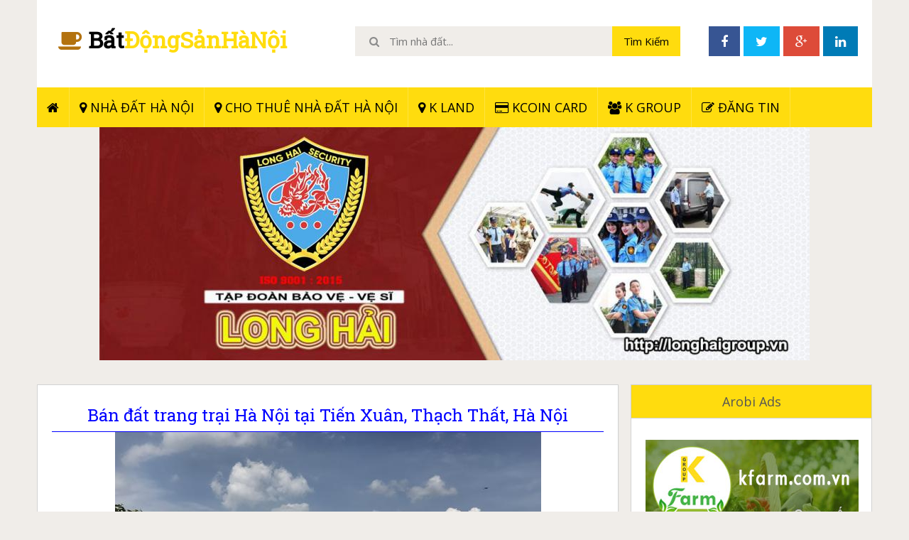

--- FILE ---
content_type: text/html; charset=UTF-8
request_url: https://nhadathanoi.klandgold.com/2017/07/ban-at-trang-trai-ha-noi-tai-tien-xuan.html
body_size: 39407
content:
<!DOCTYPE html>
<html class='v2' dir='ltr' xmlns='http://www.w3.org/1999/xhtml' xmlns:b='http://www.google.com/2005/gml/b' xmlns:data='http://www.google.com/2005/gml/data' xmlns:expr='http://www.google.com/2005/gml/expr'>
<head>
<link href='https://www.blogger.com/static/v1/widgets/335934321-css_bundle_v2.css' rel='stylesheet' type='text/css'/>
<script async='async' src='//pagead2.googlesyndication.com/pagead/js/adsbygoogle.js'></script>
<script>
  (adsbygoogle = window.adsbygoogle || []).push({
    google_ad_client: "ca-pub-6749966987817435",
    enable_page_level_ads: true
  });
</script>
<meta content='fKAHOWZZdL1IlPG15cs8Um92XgHzq1nCLupWxr9zvVQ' name='google-site-verification'/>
<meta content='width=device-width, initial-scale=1.0' name='viewport'/>
<script type='text/javascript'>//<![CDATA[
var curl = window.location.href;if (curl.indexOf('m=1') != -1) {curl = curl.replace('m=1', 'm=0');window.location.href = curl;}
//]]></script>
<link href="//fonts.googleapis.com/css?family=Open+Sans:300,400,700" rel="stylesheet" type="text/css">
<link href="//fonts.googleapis.com/css?family=Roboto+Slab" rel="stylesheet" type="text/css">
<link href='//netdna.bootstrapcdn.com/font-awesome/4.2.0/css/font-awesome.css' rel='stylesheet'/>
<meta content='text/html; charset=UTF-8' http-equiv='Content-Type'/>
<meta content='blogger' name='generator'/>
<link href='https://nhadathanoi.klandgold.com/favicon.ico' rel='icon' type='image/x-icon'/>
<link href='https://nhadathanoi.klandgold.com/2017/07/ban-at-trang-trai-ha-noi-tai-tien-xuan.html' rel='canonical'/>
<link rel="alternate" type="application/atom+xml" title="Bất Động Sản Hà Nội - Atom" href="https://nhadathanoi.klandgold.com/feeds/posts/default" />
<link rel="alternate" type="application/rss+xml" title="Bất Động Sản Hà Nội - RSS" href="https://nhadathanoi.klandgold.com/feeds/posts/default?alt=rss" />
<link rel="service.post" type="application/atom+xml" title="Bất Động Sản Hà Nội - Atom" href="https://www.blogger.com/feeds/5914386507343649099/posts/default" />

<link rel="alternate" type="application/atom+xml" title="Bất Động Sản Hà Nội - Atom" href="https://nhadathanoi.klandgold.com/feeds/6041517107564155558/comments/default" />
<!--Can't find substitution for tag [blog.ieCssRetrofitLinks]-->
<link href='https://blogger.googleusercontent.com/img/b/R29vZ2xl/AVvXsEi9qQnYIvreVJSkngNUK3sYAdrhMGo-jc75pGen7SBQP0Ke9aT7cbrJ8AV51YO6YOjaaCiGVJETQZgGuNLy3SuKy8aql653FG3CdCfhy0Pw4NW3Vdvar544N2-14nxxtRrZKQrKMGjAmlo/s1600/ban+nha+binh+thuan.JPG' rel='image_src'/>
<meta content='https://nhadathanoi.klandgold.com/2017/07/ban-at-trang-trai-ha-noi-tai-tien-xuan.html' property='og:url'/>
<meta content='Bán đất trang trại Hà Nội tại Tiến Xuân, Thạch Thất, Hà Nội' property='og:title'/>
<meta content='   Bán đất trang trại Hà Nội , cần chuyển nhượng lại 2 lô đất trang trại nhà vườn tại thôn Cố Đụng, xã Tiến Xuân, Thạch Thất, Hà Nội.   Lô 1...' property='og:description'/>
<meta content='https://blogger.googleusercontent.com/img/b/R29vZ2xl/AVvXsEi9qQnYIvreVJSkngNUK3sYAdrhMGo-jc75pGen7SBQP0Ke9aT7cbrJ8AV51YO6YOjaaCiGVJETQZgGuNLy3SuKy8aql653FG3CdCfhy0Pw4NW3Vdvar544N2-14nxxtRrZKQrKMGjAmlo/w1200-h630-p-k-no-nu/ban+nha+binh+thuan.JPG' property='og:image'/>
<title>Bán đất trang trại Hà Nội tại Tiến Xuân, Thạch Thất, Hà Nội ~ Bất Động Sản Hà Nội</title>
<style id='page-skin-1' type='text/css'><!--
/*
/********************************
/////////////////////////////////////////////////////////
//                                                     //
//  Template Version: 2.0 //
// 	Template Name: Social Mag
//  Designer: Syed Faizan Ali //
//  Company:Templateism
//  All rights are Strictly Reserved  //
//                                                     //
/////////////////////////////////////////////////////////
********************************/
/*=====================================
= Admin CSS
=====================================*/
body#layout ul{list-style-type:none;list-style:none}
body#layout ul li{list-style-type:none;list-style:none}
body#layout #rsidebar-wrapper{display:block;margin:0px;}
body#layout #social-menu { display: none; }
body#layout #main-wrapper { width: 824px; float: left; }
body#layout .sidebar .widget-content { width: auto; }
body#layout #email-subscribe{height:auto;width: 338px;}
body#layout .featured {width: 746px;}
body#layout #copyrights .right { width: 100%; }
/*=====================================
= CSS Reset
=====================================*/
.clearfix:after{content:"\0020";display:block;height:0;clear:both;visibility:hidden;overflow:hidden}
#container,#header,#main,#main-fullwidth,#footer,.clearfix{display:block}
#main{margin:0px;}
.clear{clear:both}
h1,h2,h3,h4,h5,h6{margin-bottom:16px;font-weight:normal;line-height:1}
h1{font-size:40px}
h2{font-size:30px}
h3{font-size:20px}
h4{font-size:16px}
h5{font-size:14px}
h6{font-size:12px}
h1 img,h2 img,h3 img,h4 img,h5 img,h6 img{margin:0}
table{margin-bottom:20px;width:100%}
th{font-weight:bold}
thead th{background:#c3d9ff}
th,td,caption{padding:4px 10px 4px 5px}
tr.even td{background:#e5ecf9}
tfoot{font-style:italic}
caption{background:#eee}
li ul,li ol{margin:0}
ul,ol{margin:0 20px 20px 0;padding-left:40px}
ul{list-style-type:disc}
ol{list-style-type:decimal}
dl{margin:0 0 20px 0}
dl dt{font-weight:bold}
dd{margin-left:20px}
pre{margin:20px 0;white-space:pre}
pre,code,tt{font:14px 'andale mono','lucida console',monospace;line-height:18px}
/*=====================================
= Global CSS
=====================================*/
body{color: #555;background-color: #f0ede9;font-family: open sans, Helvetica, Sans-serif;font-size: 14px;margin:0px;padding:0px;}
a:link,a:visited{-moz-transition: all .7s ease-in-out; -webkit-transition: all .7s ease-in-out; transition: all .7s ease-in-out;color:#33bcf2;text-decoration:none;outline:none;}
a:hover{-moz-transition: all .7s ease-in-out; -webkit-transition: all .7s ease-in-out; transition: all .7s ease-in-out;color:#00ACF0;text-decoration:none;outline:none;}
/*=====================================
= Header
=====================================*/
.margin-1200{width:1176px;margin:0px auto 0px;overflow:hidden;}
#header-wrapper{float:left;width:100%;background: #fff;padding-bottom:20px;}
#header-inner{background-position:center;margin-left:auto;margin-right:auto}
#header { float: left; margin: 40px 20px 0px 30px; }
#header h1{color:#ffdc0e;margin:0;padding:0;font-weight:bold;font-size:32px;line-height:32px;font-family: 'Roboto Slab', serif;}
#header .description{padding-left:7px;color:#374142;line-height:14px;font-size:14px;padding-top:0px;margin-top:10px;}
#header h1 a,#header h1 a:visited{color:#00bf8f;text-decoration:none}
#header h2{padding-left:5px;color:#374142;font:14px Arial,Helvetica,Sans-serif}
span.secondbc { color: #000; }
h1.title:before { content: "\f0f4"; font-family: fontawesome; font-weight: 400; color: #b3720f; }
/*=====================================
= Outer Wrapper
=====================================*/
#outer-wrapper{width:100%;}r
#main-wrapper{width:615px;float:left;margin:0px;padding:0px 0px 0px 0px;word-wrap:break-word;overflow:hidden;}
#rsidebar-wrapper{width:340px;float:right;margin: 30px 0px 0px 0px;}
/*=====================================
= Posts
=====================================*/
h2.date-header{margin:1.5em 0 .5em;display:none;}
.post{margin-bottom:15px;}
.post-title{margin:0px;}
.post-title a,.post-title a:visited,.post-title strong{display:block;text-decoration:none;color:#333333;text-decoration:none;}
.post-title strong,.post-title a:hover,.featured .label_title:hover{color:#33bcf2;text-decoration:none;}
.post-footer{margin:5px 0;}
.postmeta .fa { margin-right: 5px; }
.publ,.pubb,.publab { border-right: 1px solid #d2d2d2; padding-right: 10px; margin-right: 10px; }
.post-body h2 { font-family: 'Roboto Slab'; font-size: 35px; line-height: 40px; margin: 20px 0px 10px 0px; }
.post-body h3 { font-family: 'Roboto Slab'; font-size: 30px; line-height: 35px; margin: 25px 0px 10px 0px; }
.post-body h4 { font-family: 'Roboto Slab'; font-size: 25px; line-height: 30px; margin: 25px 0px 10px 0px; }
blockquote { font-family: 'Roboto Slab', serif; font-size: 20px; overflow: hidden; margin: 20px 0px 20px 0px; padding: 20px; background: #F8F8F8; }
#related-posts { border: 1px solid #ccc; float: left; width: 97%; border-top: 1px solid #ccc; margin: 20px 0px; background: #F4F4F4; padding: 10px; }
#related-posts h2 { background: #ffdc0e; color: #000; text-transform: uppercase; float: left; padding: 10px; font-size: 18px; margin-left: 8px; }
#related-posts h2:before { content: "\f0f4"; font-family: fontawesome; margin-right: 10px; }
/*=====================================
= Search
=====================================*/
#search #buttonsinput { height: 42px; background: #ffdc0e; border: 0px; font-family: open sans; color: #000; font-size: 15px; padding: 0 16px }
#search #s { height: 22px; width: 300px; border: transparent; padding: 10px; font-family: open sans; background: #f0ede9; color: #8B8B8B; font-size: 15px; }
#search:before { content: "\f002"; font-family: FontAwesome; color: #8B8B8B; }
#search { float: right; background: #f0ede9; padding-left: 20px; font-size: 15px; margin-top: 37px;}
.feed-links{display:none;}
/*=====================================
= Social
=====================================*/
#social-menu li a { padding: 9px 17px; float: left; margin-right: 5px; font-size: 18px; color: #fff; }
#social-menu { float: right;margin-top:37px;margin-right: 15px;}
#social-menu li { display: block; float: left;}
#social-menu ul { margin: 0px; }
/*=====================================
= Email Subscribe
=====================================*/
#email-subscribe { margin:0px;background: #ffdc0e; padding: 20px; color: #fff; font-size: 14px; border: 3px solid #000; width: 350px; float:right; margin-bottom:20px; height: 350px; } #email-subscribe h2 { color: #000; font-weight: 400; font-family: open sans; text-align: center; text-transform: uppercase; font-size: 26px; line-height: 30px; }
#email-subscribe h2 span { text-transform: uppercase; font-weight: bold; font-size: 49px; letter-spacing: -3px; line-height: 55px; }
.FollowByEmail .follow-by-email-inner .follow-by-email-address { padding: 15px 10px; background: #a8abaa; border: 0px!important; color: #fffimportant; font-family:open sans; font-size:14px }
#email-subscribe .FollowByEmail .follow-by-email-inner .follow-by-email-submit { background: #2d3e50; padding: 14px 30px 14px 30px; float: left; width: auto!important; height: auto!important; margin: 0px; font-family: open sans; font-size: 18px; font-weight: 700; border-top-left-radius: 0px; border-bottom-left-radius: 0px; }
#email-subscribe ::-webkit-input-placeholder {color: #fff}
#email-subscribe th, td, caption { padding-left: 0px; }
#email-subscribe p { font-size: 16px; text-align: center; color: #717373; }
/*=====================================
= Index Setting
=====================================*/
.cover { direction: ltr; margin: 25px 0; background-color: #fff; max-height: 292px; }
#coverflow .next { margin-top: 110px;top:0;right: 0; } #coverflow .prev {  margin-top: 110px;top:0;left: 0; }
#coverflow button { top: 300px; position: absolute; z-index: 55; border: 0; padding: 15px; background-color: rgba(0, 0, 0, 0.66); color: #fff; cursor: pointer; opacity: 0; } #coverflow:hover button { opacity: 1; }
#coverflow { margin: 0px; }
#coverflow .recent-box { padding:0px;display:block;width: 395px; height: 292px; position: relative; }
#coverflow .recent-box .imageContainer { width: 395px; height: 292px; }
#coverflow .recent-box .imageContainer img { width: 100%; height: 100%; }
#coverflow .recent-box .label_title { position: absolute; z-index: 5; color: #fff; width: auto; padding: 0 50px; text-align: center; left: 0; right: 0; bottom: 15px; margin: 0; font-weight: bold; font-size: 14px; line-height: 2em; text-transform: uppercase; text-decoration: none; overflow: hidden; height: 25px; }
#coverflow .recent-box .label_title:before { content: ""; }
#coverflow .recent-box:after { content: no-close-quote; position: absolute; bottom: 0; left: 0; width: 100%; height: 56px; background: rgba(0, 0, 0, 0.72);}
#coverflow .recent-box .toe { position: absolute; top: 0px; }
#coverflow .recent-box .toe a { padding: 10px 20px; float: left; background: #ffdc0e; text-decoration: none; color:#000; } #coverflow .recent-box .toe .recent-com { background: #000!important; opacity: 0.8; color: #fff}
/*=====================================
= Sidebar
=====================================*/
.sidebar{margin:0 0 10px 0;font-size:13px;color:#374142;}
.sidebar a{text-decoration:none;color: #33bcf2; font-size: 14px;}
.sidebar a:hover{text-decoration:underline;color: #33bcf2;}
.sidebar h2 { margin: 0 0 10px 0; color: #555; font-size: 18px; line-height: 16px; text-transform: capitalize; background: #ffdc0e; border-bottom: 1px solid #d2d2d2; padding: 15px 10px; text-align: center; }
.sidebar ul{list-style-type:none;list-style:none;margin:0px;padding:0px;}
.sidebar ul li{padding:0 0 9px 0;margin:0 0 8px 0;}
.sidebar .widget { margin: 30px 0px; padding: 0; color: #374142; font-size: 13px; background: #fff; border: 1px solid #d2d2d2; }
.sidebar .widget-content { padding: 20px; width: 300px; }
.main .widget{margin:0 0 5px;padding:0 0 2px}
.main .Blog{border-bottom-width:0}
/*=====================================
= Footer
=====================================*/
#copyrights{color:#374142;background:#ffdc0e;text-align:center;padding:30px 0;border-top: 1px solid #ccc;}
#copyrights a{color:#ffdc0e}
#copyrights a:hover{color:#ffdc0e; text-decoration:none}
#copyrights .left { float: left; }
#copyrights .right { float: right; }
#copyrights .right li { display: block; float: left; margin-left: 10px; }
#copyrights .right ul { margin: 0px; padding: 0px; }
#copyrights .right ul li a { text-decoration:none;}
/*=====================================
= Comments
=====================================*/
#comments { float: left; width: 100%; }
#comments-block3 { padding: 0; margin: 0; float: left; overflow: hidden; position: relative; }
#comment-name-url { width: 465px; float: left; } #comment-date { width: 465px; float: left; margin-top: 5px; font-size: 10px; }
.avatar-image-container { background: none!important; border: none!important; ; }
.datetime.secondary-text { float: right; }
.comments .comments-content .comment-content { line-height: 20px; font-size: 14px; }
.comments .comment .comment-actions a { padding-right: 5px; padding-top: 5px; text-decoration: none; }
.comments .comments-content .comment { margin-bottom: 40px; padding-bottom: 8px; }
.user.blog-author a { font-size: 20px; text-decoration: none; }
.comment-actions a { color: #fff; }
.comment-actions { padding: 10px; margin-top: 20px; float: right; background: #00bf8f; margin-bottom: 10px; }
.comment-block { border: 1px solid #ddd; padding: 20px; }
.comment-header { border-bottom: 1px solid #ddd; padding-bottom: 20px; }
#comments h4:before { content: "\f0e6"; font-family: fontawesome; margin-right: 10px; }
#comments h4 { background: #ffdc0e; color: #000; text-transform: uppercase; padding: 10px; font-size: 18px; margin: 5px 0px; }
#navbar-iframe{height:0;visibility:hidden;display:none;}
/*=====================================
= Responsive Menu
=====================================*/
nav#nav-mobile { position: relatitve; display: none; }
#nav-trigger { margin-left: 20px; float: right; display: none; text-align: center; }
#nav-trigger { background: #ffdc0e; float: right; width: 100%; }
#nav-trigger span { color: #000; line-height: 57px; } nav#nav-mobile { margin: 0px; }
nav#nav-mobile { display: none; } .children.expanded a { color: #fff!important; }
#nav-trigger span .fa { font-size: 18px; }
nav#nav-mobile { float: left; width: 100%; background: #ffdc0e; margin-top: -10px; }
/*=====================================
= Menu
=====================================*/
.menus,.menus *{margin:0;padding:0;list-style:none;list-style-type:none;line-height:1.0}
.menus ul{position:absolute;top:-999em;width:100%}
.menus ul li{width:100%}
.menus li:hover{visibility:inherit}
.menus li{float:left;position:relative}
.menus a{display:block;position:relative}
.menus li:hover ul,.menus li.sfHover ul{left:0;top:100%;z-index:99}
.menus li:hover li ul,.menus li.sfHover li ul{top:-999em}
.menus li li:hover ul,.menus li li.sfHover ul{left:100%;top:0}
.menus li li:hover li ul,.menus li li.sfHover li ul{top:-999em}
.menus li li li:hover ul,.menus li li li.sfHover ul{left:100%;top:0}
.sf-shadow ul{padding:0 8px 9px 0;-moz-border-radius-bottomleft:17px;-moz-border-radius-topright:17px;-webkit-border-top-right-radius:17px;-webkit-border-bottom-left-radius:17px}
.menus .sf-shadow ul.sf-shadow-off{background:transparent}
.menu-primary-container{float:left;padding:0 10px;position:relative;height:36px;background:url(https://blogger.googleusercontent.com/img/b/R29vZ2xl/AVvXsEhtXNTa2eqOv4bDENevk4_pd8lGxSYiSkmwUvFWS1I-6z30S9isYdwTtmtdclRp4OFZDpwkgVMsHHQYUZCsQ9NjcIWuDn7FeyDYrNm7s3_qYZXG8LaV1z4LrUl99OJc0qSqx6chorlQC5fF/s0/menu-primary-bg.png) left top repeat-x;z-index:400;-moz-border-radius:10px;-khtml-border-radius:10px;-webkit-border-radius:10px;border-radius:10px}
.menu-primary{}
.menu-primary ul{min-width:160px}
.menu-primary li a{color:#222121;padding:12px 15px;text-decoration:none;text-transform:uppercase;font:normal 11px/11px Arial,Helvetica,Sans-serif}
.menu-primary li a:hover,.menu-primary li a:active,.menu-primary li a:focus,.menu-primary li:hover > a,.menu-primary li.current-cat > a,.menu-primary li.current_page_item > a,.menu-primary li.current-menu-item > a{color:#C72714;outline:0;background:url(https://blogger.googleusercontent.com/img/b/R29vZ2xl/AVvXsEhtXNTa2eqOv4bDENevk4_pd8lGxSYiSkmwUvFWS1I-6z30S9isYdwTtmtdclRp4OFZDpwkgVMsHHQYUZCsQ9NjcIWuDn7FeyDYrNm7s3_qYZXG8LaV1z4LrUl99OJc0qSqx6chorlQC5fF/s0/menu-primary-bg.png) left -136px repeat-x}
.menu-primary li li a{color:#fff;text-transform:none;background:#E64633;padding:10px 15px;margin:0;border:0;font-weight:normal}
.menu-primary li li a:hover,.menu-primary li li a:active,.menu-primary li li a:focus,.menu-primary li li:hover > a,.menu-primary li li.current-cat > a,.menu-primary li li.current_page_item > a,.menu-primary li li.current-menu-item > a{color:#fff;background:#F85B49;outline:0;border-bottom:0;text-decoration:none}
.menu-primary a.sf-with-ul{padding-right:20px;min-width:1px}
.menu-primary .sf-sub-indicator{position:absolute;display:block;overflow:hidden;right:0;top:0;padding:11px 10px 0 0}
.menu-primary li li .sf-sub-indicator{padding:9px 10px 0 0}
.wrap-menu-primary .sf-shadow ul{background:url('https://blogger.googleusercontent.com/img/b/R29vZ2xl/AVvXsEiD0PubNs0VaL0DShSRBlLa-8h8kTgnCsBFePON5BBRDMfImYeVXoVCuZjHlWxo1hh8S7GliGQgbsaPNdV8fBXUnScV6SOfv4gkO18iMdGK9QvOakmweY_rgD_NwKr6EdAs5wTSQhV8Tril/s0/menu-primary-shadow.png') no-repeat bottom right}
.menu-secondary-container { width: 100%; background: #ffdc0e; float: left; }
.menu-secondary{}
.menu-secondary ul{min-width:160px}
.menu-secondary li a {color: #000; text-transform: uppercase; font-size: 18px; text-decoration: none; padding: 19px 14px 18px 14px; border-right: 1px solid rgba(255, 255, 255, 0.21); }
.menu-secondary li a:hover,.menu-secondary li a:active,.menu-secondary li a:focus,.menu-secondary li:hover > a,.menu-secondary li.current-cat > a,.menu-secondary li.current_page_item > a,.menu-secondary li.current-menu-item > a{color:#fff;background:#000;outline:0}
.menu-secondary li li a{color: #fff; background: #000; padding: 10px 15px; text-transform: none; margin: 0; font-weight: normal;}
.menu-secondary li li a:hover,.menu-secondary li li a:active,.menu-secondary li li a:focus,.menu-secondary li li:hover > a,.menu-secondary li li.current-cat > a,.menu-secondary li li.current_page_item > a,.menu-secondary li li.current-menu-item > a{color:#000;background:#ffdc0e;outline:0}
.menu-secondary a.sf-with-ul{padding-right:26px;min-width:1px}
.menu-secondary .sf-sub-indicator{position:absolute;display:block;overflow:hidden;right:0;top:0;padding:12px 13px 0 0}
.menu-secondary li li .sf-sub-indicator{padding:9px 13px 0 0}
.wrap-menu-secondary .sf-shadow ul{background:url('https://blogger.googleusercontent.com/img/b/R29vZ2xl/AVvXsEhql6QoXgCK2IJa3EAJSePfEpvm_JlsTmiq9Gu3VzOm8EYMaBaATqiPs4nP8d98HIIrZRrIF0LBQFcQGirZBB1abtydERg_iZO2SXKh-BYTvMC6VhnME3guluUIX33qgwFqg67oLgJcbgjT/s0/menu-secondary-shadow.png') no-repeat bottom right}
/*=====================================
= Index Setting
=====================================*/
.index #rsidebar-wrapper { display: none; }
.index #main-wrapper { width: 100%; }
.index .post-summary { height: 240px; overflow: hidden; border-top-left-radius: 2px; -webkit-border-top-left-radius: 2px; border-top-right-radius: 2px; -webkit-border-top-right-radius: 2px; }
.index .post-outer { height: 430px;width: 31.5%; float: left; background: #fff; margin: 10px; -webkit-box-shadow: 0px 1px 2px 0px rgba(0, 0, 0, 0.05); box-shadow: 0px 1px 2px 0px rgba(0, 0, 0, 0.05); }
.index .post-body{padding:0px;}
.index .crop img { width: 100%; min-height: 240px; }
.index .post h2 a { font-family: 'Roboto Slab', serif; font-weight: 400; line-height: 27px; margin: 20px 8px 10px 20px; font-size: 20px; }
.index .post-details { float: left; padding: 0 20px; color: #002bff; }
.index .post-details a { color: #ff0000; text-decoration: none; }
.index .post-details span { float: left; overflow: hidden; margin-right: 20px;}
.index .post-summary iframe { width: 100%; height: 243px; }
.index blockquote { font-family: 'Roboto Slab', serif; font-size: 20px; height: 201px; overflow: hidden; margin: 0px; padding: 20px; background: #F8F8F8; }
blockquote:before { content: "\f10d"; font-family: fontawesome; color: #00bf8f; }
blockquote:after { content: "\f10e"; font-family: fontawesome; margin-left: 5px; color: #00bf8f; }
/*=====================================
= Featured
=====================================*/
.featured { width: 746px; float: left; background: #fff; -webkit-box-shadow: 0px 1px 2px 0px rgba(0, 0, 0, 0.05); box-shadow: 0px 1px 2px 0px rgba(0, 0, 0, 0.05);margin: 0px 0px 20px 0px; }
.featured img { width: 100%; } .featured ul { padding: 0px; margin: 0px; }
.featured li{display:block;padding:0px;}
.featured .widget{margin:0px;}
.featured .label_title {padding: 20px 20px 10px 20px;font-family: 'Roboto Slab', serif; font-weight: 400; line-height: 34px; font-size: 25px;color:#555;text-decoration:none;float:left;margin: 0px;}
.featured .toe a { padding: 0px 10px 20px 20px; float: left; color: #A4A4A4; text-decoration: none; }
.featured .toe { float: left; width: 100%; }
.featured .imageContainer { height: 294px; overflow: hidden; }
/*=====================================
= Status Msg
=====================================*/
.status-msg-body { background: #fff; float: left; text-align: center; }
.status-msg-wrap { background: #fff; width: 100%; text-align: center; margin-bottom: 20px; float: left; border-bottom: 1px solid #d2d2d2; margin-top: 31px; padding: 10px 0px; } .status-msg-border { border: none; }
.status-msg-body a { display: none; }
.status-msg-body { background: #fff; float: left; text-align:center; }
.status-msg-body:before { content: "\f0eb"; font-family: fontawesome; font-size: 20px; }
/*=====================================
= Load More Post Trigger
=====================================*/
.ias_trigger a:before { content: "\f021"; font-family: fontawesome; margin-right: 10px; }
.ias_trigger a { font-size: 16px; color: #555; text-decoration: none; font-weight: bold; text-transform: capitalize; }
.ias_trigger { float: left; width: 100%; text-align: center; background: #fff; padding: 10px 0px; margin-top: 20px; }
.ias_trigger:hover a { color: #000; } .ias_trigger:hover { background: #ffdc0e; color: #000; }
/*=====================================
= Page CSS
=====================================*/
.static_page #main-wrapper { width: 777px; background: #fff; padding: 20px; margin-top: 30px; float: left; -webkit-box-shadow: 0px 1px 2px 0px rgba(0, 0, 0, 0.05); box-shadow: 0px 1px 2px 0px rgba(0, 0, 0, 0.05); border: 1px solid #d2d2d2}
.static_page img { max-width: 100%; height: auto; }
.static_page .post-body h2 { margin: 10px 0px 25px 0px; }
/*=====================================
= Item CSS
=====================================*/
.item #main-wrapper { width: 777px; background: #fff; padding: 20px; margin-top: 30px; float: left; -webkit-box-shadow: 0px 1px 2px 0px rgba(0, 0, 0, 0.05); box-shadow: 0px 1px 2px 0px rgba(0, 0, 0, 0.05); border: 1px solid #d2d2d2}
.post-body img { max-width: 100%; height: auto; }
.post h1 { font-family: 'Roboto Slab', serif; font-size: 24px; line-height: 45px; width: 100%; float: left; border-bottom: 1px solid;text-align: center;color: blue; }
.postmeta { float: left; border-bottom: 1px solid #ccc; width: 100%; margin: 20px 0px; border-top: 1px solid #ccc; padding: 10px 0px; }
.item .blog-pager-newer-link { margin-right: 10px; }
.item #blog-pager { float: right; margin: 0px; line-height: 40px; }
.item #blog-pager a { background: #ffdc0e; padding: 8px 15px; color: #000; font-size: 18px; }
.item #blog-pager a:hover { background: #000; color: #ffdc0e;}
/*=====================================
= Share Buttons
=====================================*/
.share-button-link-text { display: block; text-indent: 0; }
.post-share-buttons { display: block; width: 100%; float: left; margin-bottom: 30px; border-bottom: 1px solid #ccc; padding-bottom: 20px; }
.post-share-buttons .fb { background: #375593; color: #fff; font-size: 18px; padding: 8px 15px; text-decoration:none; }
.post-share-buttons .fb a { color:#fff; text-decoration:none; }
.post-share-buttons .tw { background: #0eb6f6; color: #fff; padding: 8px 15px; font-size: 18px; }
.post-share-buttons .pin { background: #cb2027; padding: 8px 15px; color: #fff; font-size: 18px; }
.post-share-buttons .gp { background: #dd4b39; padding: 8px 15px; color: #fff; font-size: 18px; }
/*=====================================
= About Author
=====================================*/
.aboutauthor { margin-top:30px;float: left; width: 100%; }
.aboutauthor img { width: 111px; height: auto; float: left; margin-right: 20px; }
.authorname { font-family: 'Roboto Slab'; font-size: 23px; margin: 5px 0px!important; }
.aboutauthor p { margin: 0px; }
.aboutauthor h3 { background: #ffdc0e; color: #000; text-transform: uppercase; padding: 10px; font-size: 18px; }
.authorrank { text-transform: uppercase; margin: 0px 0px 10px 0px!important; }
/*=====================================
= Responsive CSS
=====================================*/
@-moz-document url-prefix() {
@media screen and (max-width: 1110px) {
#search #s { width: 615px!important; }
}
@media screen and (max-width: 810px) {
#search #s { width: 135px!important; }
}
}
@media screen and (max-width: 1110px) {
nav#nav-mobile ul{display:none;}
nav#nav-mobile,#nav-trigger {display: block!important;}
.menu-secondary-container {display: none!important;}
.menus li {width: 100%;text-align:center;}
.margin-1200 {max-width: 800px;}
#search { margin-right: 10px; width: 760px; margin-left: 10px; }
#search #s { width: 620px; }
#email-subscribe { width: 754px; }
.featured { width: 100%; }
.index .post-outer { width: 47.5%;}
.item #main-wrapper,
.static_page #main-wrapper { width: 94.5%; }
#rsidebar-wrapper { width: 100%; }
.sidebar .widget-content { width: 759px; }
#related-posts a { width: 164px!important; }
#related-posts img { width: 165px!important; height: 115px!important; }
}
@media screen and (max-width: 810px) {
nav#nav-mobile,#nav-trigger {display: block!important;}
.menu-secondary-container {display: none!important;}
.menus li {width: 100%;}
.margin-1200 {max-width: 320px;}
#header { float: left; margin: 10px 20px 0px 20px; text-align: center; }
#social-menu { width: 295px; margin: auto; }
#search #s { width: 141px; }
#search { width: 281px;margin-top: 12px;}
#main-wrapper { width: 87%; }
.item #main-wrapper,
.static_page #main-wrapper { width: 86.5%; }
.publ, .pubb, .publab { width: 100%!important; float: left; border: 0px; text-align: center; }
.item #blog-pager { margin-top: 10px; width: 100%; }
#related-posts { width: 93%;}
#related-posts a { width: 97%!important; height: auto!important; }
#related-posts img { width: 100%!important; height: auto!important; }
.sidebar .widget-content { width: 100%; padding: 0px; }
.sidebar .widget { background: none; border: 0px; }
.sidebar h2 { border: 1px solid #ccc; }
#email-subscribe { width: 86%; height: auto!important; margin-right: 0px;}
.featured .imageContainer { height: auto;}
.index .post-outer { width: 94.5%; height: auto;}
#coverflow .recent-box {width: 320px; height: 292px;}
#coverflow .recent-box .imageContainer{width: 320px;}
iframe{width: 100%; height: auto;}
#copyrights .right { float: left; width: 100%; }
#copyrights .right ul li { width: 100%; float: left; margin: 0px;}
}
.status-msg-wrap { display: none; }
.anh img {max-width: 100%;}
.menu-secondary1 li a {
float: left;
color: #f50;
text-transform: uppercase;
font-size: 20px;
text-decoration: none;
border-right: 1px solid rgba(255, 255, 255, 0.21);
}

--></style>
<style id='template-skin-1' type='text/css'><!--
/*=====================================
= Layout Styles
=====================================*/
body#layout #header-wrapper:before {content: 'Templateism Admin Panel';}
body#layout #rsidebar-wrapper:before {content: 'Sidebar';}
body#layout #main-wrapper:before {  content: 'Post Body';  }
body#layout #coverflow:before {  content: 'Post Slider (Homepage)';  }
body#layout .featured:before {  content: 'Featured Post (Homepage)';  }
body#layout #email-subscribe:before {  content: 'RSS Feed Email';  }
body#layout #copyrights:before {  content: 'Footer Links';  }
body#layout #main-wrapper:before,
body#layout #coverflow:before,
body#layout #copyrights:before,
body#layout #header-wrapper:before,
body#layout #email-subscribe:before,
body#layout .featured:before,
body#layout #rsidebar-wrapper:before { background-color: #00ab6f; color: #fff; padding: 15px 0; display: block; font-size: 23px; text-align: center; margin: 0 4px; margin-bottom: 8px; text-transform: uppercase; font-family: open sans,arial; }
--></style>
<script src='//code.jquery.com/jquery-1.10.2.min.js' type='text/javascript'></script>
<script type='text/javascript'>
//<![CDATA[
//Related Posts Setting
var defaultnoimage="https://blogger.googleusercontent.com/img/b/R29vZ2xl/AVvXsEjw1yu4Y10md_9voFSxvDergCK1ohxrPZvwCyJtyuzhG-CqtWPLnfIbp8Z7uXjLxiNoSk2pWp0bQd4abjfqTFUUhTt4STwi6oz61LTM5HR1WwcfnWsknPcn2W9tl_c-FfRpQUfH_zUjzHiY/s1600/no_image.jpg";
var maxresults=8;
var splittercolor="#fff";
var relatedpoststitle="Nhà đất liên quan"

//Post Thumbnail Setting
var thumbnail_mode = "no-float";
summary_noimg = 0;
summary_img = 100;
img_thumb_height = "";
img_thumb_width = 400;
//]]>
</script>
<script type='text/javascript'>
//<![CDATA[

var _0x3ccf=["\x51\x20\x32\x62\x28\x59\x2C\x31\x39\x29\x7B\x7A\x28\x59\x2E\x31\x34\x28\x22\x3C\x22\x29\x21\x3D\x2D\x31\x29\x7B\x71\x20\x73\x3D\x59\x2E\x31\x7A\x28\x22\x3C\x22\x29\x3B\x31\x37\x28\x71\x20\x69\x3D\x30\x3B\x69\x3C\x73\x2E\x42\x3B\x69\x2B\x2B\x29\x7B\x7A\x28\x73\x5B\x69\x5D\x2E\x31\x34\x28\x22\x3E\x22\x29\x21\x3D\x2D\x31\x29\x7B\x73\x5B\x69\x5D\x3D\x73\x5B\x69\x5D\x2E\x31\x35\x28\x73\x5B\x69\x5D\x2E\x31\x34\x28\x22\x3E\x22\x29\x2B\x31\x2C\x73\x5B\x69\x5D\x2E\x42\x29\x7D\x7D\x59\x3D\x73\x2E\x33\x74\x28\x22\x22\x29\x7D\x31\x39\x3D\x28\x31\x39\x3C\x59\x2E\x42\x2D\x31\x29\x3F\x31\x39\x3A\x59\x2E\x42\x2D\x32\x3B\x32\x73\x28\x59\x2E\x33\x73\x28\x31\x39\x2D\x31\x29\x21\x3D\x27\x20\x27\x26\x26\x59\x2E\x31\x34\x28\x27\x20\x27\x2C\x31\x39\x29\x21\x3D\x2D\x31\x29\x31\x39\x2B\x2B\x3B\x59\x3D\x59\x2E\x31\x35\x28\x30\x2C\x31\x39\x2D\x31\x29\x3B\x31\x6D\x20\x59\x2B\x27\x27\x7D\x51\x20\x33\x76\x28\x31\x5A\x2C\x31\x6F\x2C\x33\x77\x29\x7B\x71\x20\x47\x3D\x44\x2E\x33\x72\x28\x31\x5A\x29\x3B\x71\x20\x31\x4F\x3D\x22\x22\x3B\x71\x20\x55\x3D\x22\x22\x3B\x71\x20\x31\x58\x3D\x22\x22\x3B\x71\x20\x48\x3D\x47\x2E\x31\x50\x28\x22\x31\x58\x22\x29\x3B\x7A\x28\x48\x2E\x42\x3E\x3D\x31\x29\x7B\x31\x68\x3D\x48\x5B\x30\x5D\x2E\x4A\x3B\x71\x20\x31\x6E\x3D\x22\x22\x3B\x71\x20\x33\x6C\x3D\x22\x22\x3B\x71\x20\x31\x4D\x3D\x2F\x28\x5C\x3F\x76\x3D\x7C\x5C\x2F\x5C\x64\x5C\x2F\x7C\x5C\x2F\x32\x31\x5C\x2F\x29\x28\x5B\x61\x2D\x32\x33\x2D\x32\x32\x2D\x39\x5C\x2D\x5C\x32\x35\x5D\x2B\x29\x2F\x3B\x71\x20\x31\x44\x3D\x2F\x28\x5C\x2F\x32\x31\x5C\x2F\x32\x79\x5C\x2F\x29\x28\x5B\x61\x2D\x32\x33\x2D\x32\x32\x2D\x39\x5C\x2D\x5C\x32\x35\x5D\x2B\x29\x2F\x3B\x7A\x28\x31\x68\x29\x7B\x32\x65\x3D\x31\x68\x2E\x31\x77\x28\x31\x4D\x29\x3B\x32\x38\x3D\x31\x68\x2E\x31\x77\x28\x31\x44\x29\x3B\x7A\x28\x32\x38\x29\x7B\x31\x6E\x3D\x31\x68\x2E\x31\x77\x28\x31\x44\x29\x5B\x32\x5D\x3B\x55\x3D\x27\x31\x38\x3A\x2F\x2F\x31\x51\x2E\x33\x78\x2E\x31\x36\x2F\x31\x53\x2F\x32\x79\x2F\x27\x2B\x31\x6E\x7D\x4B\x20\x7A\x28\x32\x65\x29\x7B\x31\x6E\x3D\x31\x68\x2E\x31\x77\x28\x31\x4D\x29\x5B\x32\x5D\x3B\x55\x3D\x27\x31\x38\x3A\x2F\x2F\x33\x47\x2E\x33\x48\x2E\x31\x36\x2F\x33\x49\x2F\x27\x2B\x31\x6E\x2B\x27\x2F\x33\x4A\x2E\x31\x70\x27\x7D\x7A\x28\x55\x29\x7B\x55\x3D\x55\x7D\x4B\x7B\x71\x20\x48\x3D\x47\x2E\x31\x50\x28\x22\x48\x22\x29\x3B\x7A\x28\x48\x2E\x42\x3E\x3D\x31\x29\x7B\x55\x3D\x48\x5B\x30\x5D\x2E\x4A\x7D\x4B\x7B\x55\x3D\x22\x31\x38\x3A\x2F\x2F\x32\x2E\x31\x42\x2E\x31\x78\x2E\x31\x36\x2F\x2D\x32\x66\x2F\x32\x6B\x2F\x32\x69\x2F\x32\x6E\x2D\x32\x68\x2F\x31\x6C\x2F\x32\x6A\x2E\x31\x52\x22\x7D\x7D\x7D\x7D\x4B\x7B\x71\x20\x48\x3D\x47\x2E\x31\x50\x28\x22\x48\x22\x29\x3B\x7A\x28\x48\x2E\x42\x3E\x3D\x31\x29\x7B\x55\x3D\x48\x5B\x30\x5D\x2E\x4A\x7D\x4B\x7B\x55\x3D\x22\x31\x38\x3A\x2F\x2F\x32\x2E\x31\x42\x2E\x31\x78\x2E\x31\x36\x2F\x2D\x32\x66\x2F\x32\x6B\x2F\x32\x69\x2F\x32\x6E\x2D\x32\x68\x2F\x31\x6C\x2F\x32\x6A\x2E\x31\x52\x22\x7D\x7D\x7A\x28\x55\x29\x7B\x31\x4F\x3D\x27\x3C\x47\x20\x50\x3D\x22\x32\x67\x2D\x33\x46\x22\x3E\x3C\x47\x20\x50\x3D\x22\x32\x67\x22\x3E\x3C\x61\x3E\x3C\x61\x20\x5A\x3D\x22\x27\x2B\x31\x6F\x2B\x27\x22\x3E\x3C\x48\x20\x4A\x3D\x22\x27\x2B\x55\x2B\x27\x22\x20\x22\x27\x2B\x20\x2B\x48\x5B\x30\x5D\x2E\x4A\x2B\x20\x2B\x27\x22\x2F\x3E\x3C\x2F\x61\x3E\x3C\x2F\x47\x3E\x3C\x2F\x47\x3E\x27\x3B\x32\x61\x3D\x33\x45\x7D\x71\x20\x31\x63\x3D\x31\x4F\x2B\x27\x3C\x47\x20\x50\x3D\x22\x31\x63\x2D\x31\x67\x22\x3E\x27\x2B\x32\x62\x28\x47\x2E\x32\x63\x2C\x32\x61\x29\x2B\x27\x20\x2E\x2E\x2E\x27\x2B\x27\x3C\x2F\x47\x3E\x27\x3B\x47\x2E\x32\x63\x3D\x31\x63\x7D\x71\x20\x49\x3D\x31\x62\x20\x31\x61\x28\x29\x3B\x71\x20\x58\x3D\x30\x3B\x71\x20\x56\x3D\x31\x62\x20\x31\x61\x28\x29\x3B\x71\x20\x52\x3D\x31\x62\x20\x31\x61\x28\x29\x3B\x51\x20\x33\x42\x28\x31\x4E\x29\x7B\x31\x37\x28\x71\x20\x69\x3D\x30\x3B\x69\x3C\x31\x4E\x2E\x31\x73\x2E\x57\x2E\x42\x3B\x69\x2B\x2B\x29\x7B\x71\x20\x57\x3D\x31\x4E\x2E\x31\x73\x2E\x57\x5B\x69\x5D\x3B\x49\x5B\x58\x5D\x3D\x57\x2E\x31\x71\x2E\x24\x74\x3B\x31\x57\x7B\x52\x5B\x58\x5D\x3D\x57\x2E\x32\x34\x24\x31\x53\x2E\x31\x6F\x3B\x52\x3D\x52\x2E\x31\x79\x28\x22\x2F\x32\x42\x2D\x63\x2F\x22\x2C\x22\x2F\x33\x43\x2D\x61\x2F\x22\x29\x7D\x32\x37\x28\x33\x44\x29\x7B\x73\x3D\x57\x2E\x31\x72\x2E\x24\x74\x3B\x61\x3D\x73\x2E\x31\x34\x28\x22\x3C\x48\x22\x29\x3B\x62\x3D\x73\x2E\x31\x34\x28\x22\x4A\x3D\x5C\x22\x22\x2C\x61\x29\x3B\x63\x3D\x73\x2E\x31\x34\x28\x22\x5C\x22\x22\x2C\x62\x2B\x35\x29\x3B\x64\x3D\x73\x2E\x32\x7A\x28\x62\x2B\x35\x2C\x63\x2D\x62\x2D\x35\x29\x3B\x7A\x28\x28\x61\x21\x3D\x2D\x31\x29\x26\x26\x28\x62\x21\x3D\x2D\x31\x29\x26\x26\x28\x63\x21\x3D\x2D\x31\x29\x26\x26\x28\x64\x21\x3D\x22\x22\x29\x29\x7B\x52\x5B\x58\x5D\x3D\x64\x7D\x4B\x7B\x7A\x28\x32\x6D\x28\x32\x64\x29\x21\x3D\x3D\x27\x32\x75\x27\x29\x52\x5B\x58\x5D\x3D\x32\x64\x3B\x4B\x20\x52\x5B\x58\x5D\x3D\x22\x31\x38\x3A\x2F\x2F\x33\x2E\x31\x42\x2E\x31\x78\x2E\x31\x36\x2F\x2D\x33\x4B\x2F\x33\x30\x2F\x32\x5A\x2F\x33\x32\x2F\x31\x6C\x2F\x33\x31\x2E\x31\x70\x22\x7D\x7D\x7A\x28\x49\x5B\x58\x5D\x2E\x42\x3E\x33\x35\x29\x49\x5B\x58\x5D\x3D\x49\x5B\x58\x5D\x2E\x31\x35\x28\x30\x2C\x33\x35\x29\x2B\x22\x2E\x2E\x2E\x22\x3B\x31\x37\x28\x71\x20\x6B\x3D\x30\x3B\x6B\x3C\x57\x2E\x31\x33\x2E\x42\x3B\x6B\x2B\x2B\x29\x7B\x7A\x28\x57\x2E\x31\x33\x5B\x6B\x5D\x2E\x31\x49\x3D\x3D\x27\x31\x59\x27\x29\x7B\x56\x5B\x58\x5D\x3D\x57\x2E\x31\x33\x5B\x6B\x5D\x2E\x5A\x3B\x58\x2B\x2B\x7D\x7D\x7D\x7D\x51\x20\x33\x6A\x28\x29\x7B\x71\x20\x31\x66\x3D\x31\x62\x20\x31\x61\x28\x30\x29\x3B\x71\x20\x31\x6B\x3D\x31\x62\x20\x31\x61\x28\x30\x29\x3B\x71\x20\x31\x69\x3D\x31\x62\x20\x31\x61\x28\x30\x29\x3B\x31\x37\x28\x71\x20\x69\x3D\x30\x3B\x69\x3C\x56\x2E\x42\x3B\x69\x2B\x2B\x29\x7B\x7A\x28\x21\x32\x6C\x28\x31\x66\x2C\x56\x5B\x69\x5D\x29\x29\x7B\x31\x66\x2E\x42\x2B\x3D\x31\x3B\x31\x66\x5B\x31\x66\x2E\x42\x2D\x31\x5D\x3D\x56\x5B\x69\x5D\x3B\x31\x6B\x2E\x42\x2B\x3D\x31\x3B\x31\x69\x2E\x42\x2B\x3D\x31\x3B\x31\x6B\x5B\x31\x6B\x2E\x42\x2D\x31\x5D\x3D\x49\x5B\x69\x5D\x3B\x31\x69\x5B\x31\x69\x2E\x42\x2D\x31\x5D\x3D\x52\x5B\x69\x5D\x7D\x7D\x49\x3D\x31\x6B\x3B\x56\x3D\x31\x66\x3B\x52\x3D\x31\x69\x7D\x51\x20\x32\x6C\x28\x61\x2C\x65\x29\x7B\x31\x37\x28\x71\x20\x6A\x3D\x30\x3B\x6A\x3C\x61\x2E\x42\x3B\x6A\x2B\x2B\x29\x7A\x28\x61\x5B\x6A\x5D\x3D\x3D\x65\x29\x31\x6D\x20\x31\x6A\x3B\x31\x6D\x20\x33\x65\x7D\x51\x20\x33\x64\x28\x32\x77\x29\x7B\x71\x20\x31\x75\x3B\x7A\x28\x32\x6D\x28\x32\x76\x29\x21\x3D\x3D\x27\x32\x75\x27\x29\x31\x75\x3D\x32\x76\x3B\x4B\x20\x31\x75\x3D\x22\x23\x33\x66\x22\x3B\x31\x37\x28\x71\x20\x69\x3D\x30\x3B\x69\x3C\x56\x2E\x42\x3B\x69\x2B\x2B\x29\x7B\x7A\x28\x28\x56\x5B\x69\x5D\x3D\x3D\x32\x77\x29\x7C\x7C\x28\x21\x49\x5B\x69\x5D\x29\x29\x7B\x56\x2E\x31\x64\x28\x69\x2C\x31\x29\x3B\x49\x2E\x31\x64\x28\x69\x2C\x31\x29\x3B\x52\x2E\x31\x64\x28\x69\x2C\x31\x29\x3B\x69\x2D\x2D\x7D\x7D\x71\x20\x72\x3D\x32\x78\x2E\x33\x69\x28\x28\x49\x2E\x42\x2D\x31\x29\x2A\x32\x78\x2E\x33\x63\x28\x29\x29\x3B\x71\x20\x69\x3D\x30\x3B\x7A\x28\x49\x2E\x42\x3E\x30\x29\x44\x2E\x46\x28\x27\x3C\x32\x74\x3E\x27\x2B\x33\x62\x2B\x27\x3C\x2F\x32\x74\x3E\x27\x29\x3B\x44\x2E\x46\x28\x27\x3C\x47\x20\x31\x67\x3D\x22\x33\x34\x3A\x20\x33\x37\x3B\x22\x2F\x3E\x27\x29\x3B\x32\x73\x28\x69\x3C\x49\x2E\x42\x26\x26\x69\x3C\x32\x30\x26\x26\x69\x3C\x33\x38\x29\x7B\x44\x2E\x46\x28\x27\x3C\x61\x20\x31\x67\x3D\x22\x31\x56\x2D\x33\x4C\x3A\x31\x47\x3B\x31\x43\x3A\x32\x6F\x3B\x33\x61\x3A\x31\x4A\x3B\x20\x31\x43\x2D\x33\x39\x3A\x20\x33\x7A\x3B\x27\x29\x3B\x7A\x28\x69\x21\x3D\x30\x29\x44\x2E\x46\x28\x27\x32\x71\x2D\x31\x4A\x3A\x33\x4F\x20\x30\x2E\x32\x6F\x20\x27\x2B\x31\x75\x2B\x27\x3B\x22\x27\x29\x3B\x4B\x20\x44\x2E\x46\x28\x27\x22\x27\x29\x3B\x44\x2E\x46\x28\x27\x20\x5A\x3D\x22\x27\x2B\x56\x5B\x72\x5D\x2B\x27\x22\x3E\x3C\x48\x20\x31\x67\x3D\x22\x32\x39\x3A\x20\x32\x70\x3B\x20\x31\x45\x3A\x20\x34\x69\x3B\x3B\x22\x20\x4A\x3D\x22\x27\x2B\x52\x5B\x72\x5D\x2B\x27\x22\x2F\x3E\x3C\x34\x39\x2F\x3E\x3C\x47\x20\x31\x67\x3D\x22\x32\x39\x3A\x32\x70\x3B\x31\x43\x2D\x31\x4A\x3A\x32\x72\x3B\x31\x45\x3A\x34\x63\x3B\x32\x71\x3A\x20\x31\x41\x20\x31\x47\x20\x3B\x20\x34\x62\x3A\x20\x32\x72\x20\x31\x41\x20\x31\x41\x3B\x20\x31\x43\x3A\x20\x31\x41\x3B\x20\x31\x65\x2D\x31\x67\x3A\x20\x31\x76\x3B\x20\x31\x65\x2D\x34\x67\x3A\x20\x31\x76\x3B\x20\x31\x65\x2D\x34\x37\x3A\x20\x31\x76\x3B\x31\x65\x2D\x32\x36\x3A\x20\x33\x53\x3B\x20\x33\x54\x2D\x31\x45\x3A\x20\x33\x55\x3B\x20\x31\x65\x2D\x32\x36\x2D\x33\x56\x3A\x20\x31\x47\x3B\x20\x31\x65\x2D\x33\x52\x3A\x20\x31\x76\x3B\x22\x3E\x27\x2B\x49\x5B\x72\x5D\x2B\x27\x3C\x2F\x47\x3E\x3C\x2F\x61\x3E\x27\x29\x3B\x69\x2B\x2B\x3B\x7A\x28\x72\x3C\x49\x2E\x42\x2D\x31\x29\x7B\x72\x2B\x2B\x7D\x4B\x7B\x72\x3D\x30\x7D\x7D\x44\x2E\x46\x28\x27\x3C\x2F\x47\x3E\x27\x29\x3B\x56\x2E\x31\x64\x28\x30\x2C\x56\x2E\x42\x29\x3B\x52\x2E\x31\x64\x28\x30\x2C\x52\x2E\x42\x29\x3B\x49\x2E\x31\x64\x28\x30\x2C\x49\x2E\x42\x29\x7D\x51\x20\x33\x51\x28\x65\x29\x7B\x44\x2E\x46\x28\x27\x3C\x32\x4B\x20\x33\x4D\x3D\x22\x33\x4E\x22\x3E\x27\x29\x3B\x31\x37\x28\x71\x20\x74\x3D\x30\x3B\x74\x3C\x32\x4A\x3B\x74\x2B\x2B\x29\x7B\x71\x20\x6E\x3D\x65\x2E\x31\x73\x2E\x57\x5B\x74\x5D\x3B\x71\x20\x72\x3D\x6E\x2E\x31\x71\x2E\x24\x74\x3B\x71\x20\x69\x3B\x7A\x28\x74\x3D\x3D\x65\x2E\x31\x73\x2E\x57\x2E\x42\x29\x31\x48\x3B\x31\x37\x28\x71\x20\x6F\x3D\x30\x3B\x6F\x3C\x6E\x2E\x31\x33\x2E\x42\x3B\x6F\x2B\x2B\x29\x7B\x7A\x28\x6E\x2E\x31\x33\x5B\x6F\x5D\x2E\x31\x49\x3D\x3D\x22\x34\x38\x22\x26\x26\x6E\x2E\x31\x33\x5B\x6F\x5D\x2E\x33\x50\x3D\x3D\x22\x31\x56\x2F\x32\x4D\x22\x29\x7B\x71\x20\x75\x3D\x6E\x2E\x31\x33\x5B\x6F\x5D\x2E\x31\x71\x3B\x71\x20\x66\x3D\x6E\x2E\x31\x33\x5B\x6F\x5D\x2E\x5A\x7D\x7A\x28\x6E\x2E\x31\x33\x5B\x6F\x5D\x2E\x31\x49\x3D\x3D\x22\x31\x59\x22\x29\x7B\x69\x3D\x6E\x2E\x31\x33\x5B\x6F\x5D\x2E\x5A\x3B\x31\x48\x7D\x7D\x71\x20\x6C\x3B\x31\x57\x7B\x6C\x3D\x6E\x2E\x32\x34\x24\x31\x53\x2E\x31\x6F\x7D\x32\x37\x28\x68\x29\x7B\x73\x3D\x6E\x2E\x31\x72\x2E\x24\x74\x3B\x61\x3D\x73\x2E\x31\x34\x28\x22\x3C\x48\x22\x29\x3B\x62\x3D\x73\x2E\x31\x34\x28\x27\x4A\x3D\x22\x27\x2C\x61\x29\x3B\x63\x3D\x73\x2E\x31\x34\x28\x27\x22\x27\x2C\x62\x2B\x35\x29\x3B\x64\x3D\x73\x2E\x32\x7A\x28\x62\x2B\x35\x2C\x63\x2D\x62\x2D\x35\x29\x3B\x7A\x28\x61\x21\x3D\x2D\x31\x26\x26\x62\x21\x3D\x2D\x31\x26\x26\x63\x21\x3D\x2D\x31\x26\x26\x64\x21\x3D\x22\x22\x29\x7B\x6C\x3D\x64\x7D\x4B\x20\x6C\x3D\x22\x31\x38\x3A\x2F\x2F\x33\x2E\x31\x42\x2E\x31\x78\x2E\x31\x36\x2F\x2D\x33\x58\x2F\x34\x34\x2F\x34\x35\x2F\x34\x36\x2F\x31\x6C\x2F\x34\x33\x2E\x31\x52\x22\x7D\x71\x20\x70\x3D\x6E\x2E\x32\x58\x2E\x24\x74\x3B\x71\x20\x76\x3D\x70\x2E\x31\x35\x28\x30\x2C\x34\x29\x3B\x71\x20\x6D\x3D\x70\x2E\x31\x35\x28\x35\x2C\x37\x29\x3B\x71\x20\x67\x3D\x70\x2E\x31\x35\x28\x38\x2C\x31\x30\x29\x3B\x71\x20\x79\x3D\x31\x62\x20\x31\x61\x3B\x79\x5B\x31\x5D\x3D\x22\x32\x43\x22\x3B\x79\x5B\x32\x5D\x3D\x22\x32\x45\x22\x3B\x79\x5B\x33\x5D\x3D\x22\x32\x57\x22\x3B\x79\x5B\x34\x5D\x3D\x22\x32\x59\x22\x3B\x79\x5B\x35\x5D\x3D\x22\x32\x4F\x22\x3B\x79\x5B\x36\x5D\x3D\x22\x32\x52\x22\x3B\x79\x5B\x37\x5D\x3D\x22\x32\x53\x22\x3B\x79\x5B\x38\x5D\x3D\x22\x32\x47\x22\x3B\x79\x5B\x39\x5D\x3D\x22\x32\x50\x22\x3B\x79\x5B\x31\x30\x5D\x3D\x22\x32\x55\x22\x3B\x79\x5B\x31\x31\x5D\x3D\x22\x32\x54\x22\x3B\x79\x5B\x31\x32\x5D\x3D\x22\x32\x46\x22\x3B\x44\x2E\x46\x28\x27\x3C\x32\x48\x20\x50\x3D\x22\x32\x44\x2D\x33\x59\x22\x3E\x27\x29\x3B\x7A\x28\x33\x5A\x3D\x3D\x31\x6A\x29\x44\x2E\x46\x28\x27\x3C\x47\x20\x50\x3D\x22\x34\x30\x22\x3E\x3C\x61\x20\x5A\x3D\x22\x27\x2B\x69\x2B\x27\x22\x20\x31\x55\x20\x3D\x22\x31\x4C\x22\x3E\x3C\x48\x20\x50\x3D\x22\x31\x54\x22\x20\x4A\x3D\x22\x27\x2B\x6C\x2B\x27\x22\x20\x31\x71\x3D\x22\x27\x2B\x72\x2B\x27\x22\x20\x34\x31\x3D\x22\x27\x2B\x72\x2B\x27\x22\x2F\x3E\x3C\x2F\x61\x3E\x3C\x2F\x47\x3E\x27\x29\x3B\x44\x2E\x46\x28\x27\x3C\x61\x20\x50\x3D\x22\x34\x32\x22\x20\x5A\x3D\x22\x27\x2B\x69\x2B\x27\x22\x20\x31\x55\x20\x3D\x22\x31\x4C\x22\x3E\x27\x2B\x72\x2B\x22\x3C\x2F\x61\x3E\x22\x29\x3B\x71\x20\x77\x3D\x22\x22\x3B\x71\x20\x45\x3D\x30\x3B\x44\x2E\x46\x28\x22\x22\x29\x3B\x70\x3D\x6E\x2E\x32\x58\x2E\x24\x74\x3B\x71\x20\x53\x3D\x5B\x31\x2C\x32\x2C\x33\x2C\x34\x2C\x35\x2C\x36\x2C\x37\x2C\x38\x2C\x39\x2C\x31\x30\x2C\x31\x31\x2C\x31\x32\x5D\x3B\x71\x20\x78\x3D\x5B\x22\x32\x43\x22\x2C\x22\x32\x45\x22\x2C\x22\x32\x57\x22\x2C\x22\x32\x59\x22\x2C\x22\x32\x4F\x22\x2C\x22\x32\x52\x22\x2C\x22\x32\x53\x22\x2C\x22\x32\x47\x22\x2C\x22\x32\x50\x22\x2C\x22\x32\x55\x22\x2C\x22\x32\x54\x22\x2C\x22\x32\x46\x22\x5D\x3B\x71\x20\x54\x3D\x70\x2E\x31\x7A\x28\x22\x2D\x22\x29\x5B\x32\x5D\x2E\x31\x35\x28\x30\x2C\x32\x29\x3B\x71\x20\x4E\x3D\x70\x2E\x31\x7A\x28\x22\x2D\x22\x29\x5B\x31\x5D\x3B\x71\x20\x43\x3D\x70\x2E\x31\x7A\x28\x22\x2D\x22\x29\x5B\x30\x5D\x3B\x31\x37\x28\x71\x20\x6B\x3D\x30\x3B\x6B\x3C\x53\x2E\x42\x3B\x6B\x2B\x2B\x29\x7B\x7A\x28\x34\x64\x28\x4E\x29\x3D\x3D\x53\x5B\x6B\x5D\x29\x7B\x4E\x3D\x78\x5B\x6B\x5D\x3B\x31\x48\x7D\x7D\x71\x20\x4C\x3D\x54\x2B\x22\x20\x22\x2B\x4E\x2B\x22\x20\x22\x2B\x43\x3B\x7A\x28\x34\x61\x3D\x3D\x31\x6A\x29\x7B\x44\x2E\x46\x28\x27\x3C\x47\x20\x50\x3D\x22\x34\x65\x22\x3E\x3C\x61\x20\x5A\x3D\x22\x27\x2B\x69\x2B\x27\x22\x20\x50\x3D\x22\x32\x49\x2D\x34\x68\x22\x3E\x3C\x69\x20\x50\x3D\x22\x31\x74\x20\x31\x74\x2D\x34\x66\x22\x3E\x3C\x2F\x69\x3E\x27\x2B\x4C\x2B\x22\x3C\x2F\x61\x3E\x22\x29\x7D\x7A\x28\x33\x36\x3D\x3D\x31\x6A\x29\x7B\x7A\x28\x45\x3D\x3D\x31\x29\x7B\x77\x3D\x77\x2B\x22\x20\x7C\x20\x22\x7D\x7A\x28\x75\x3D\x3D\x22\x31\x20\x31\x46\x22\x29\x75\x3D\x22\x31\x20\x33\x68\x22\x3B\x7A\x28\x75\x3D\x3D\x22\x30\x20\x31\x46\x22\x29\x75\x3D\x22\x33\x67\x20\x31\x46\x22\x3B\x77\x3D\x77\x2B\x75\x3B\x45\x3D\x31\x3B\x44\x2E\x46\x28\x27\x3C\x61\x20\x50\x3D\x22\x32\x44\x2D\x31\x36\x22\x20\x5A\x3D\x22\x27\x2B\x66\x2B\x27\x22\x20\x31\x55\x20\x3D\x22\x31\x4C\x22\x3E\x3C\x69\x20\x50\x3D\x22\x31\x74\x20\x31\x74\x2D\x33\x33\x22\x3E\x3C\x2F\x69\x3E\x20\x27\x2B\x75\x2B\x22\x3C\x2F\x61\x3E\x3C\x2F\x47\x3E\x22\x29\x7D\x7A\x28\x22\x31\x72\x22\x32\x4C\x20\x6E\x29\x7B\x71\x20\x41\x3D\x6E\x2E\x31\x72\x2E\x24\x74\x7D\x4B\x20\x7A\x28\x22\x31\x63\x22\x32\x4C\x20\x6E\x29\x7B\x71\x20\x41\x3D\x6E\x2E\x31\x63\x2E\x24\x74\x7D\x4B\x20\x71\x20\x41\x3D\x22\x22\x3B\x71\x20\x4F\x3D\x2F\x3C\x5C\x53\x5B\x5E\x3E\x5D\x2A\x3E\x2F\x67\x3B\x41\x3D\x41\x2E\x31\x79\x28\x4F\x2C\x22\x22\x29\x3B\x7A\x28\x33\x6B\x3D\x3D\x31\x6A\x29\x7B\x7A\x28\x41\x2E\x42\x3C\x32\x4E\x29\x7B\x44\x2E\x46\x28\x22\x22\x29\x3B\x44\x2E\x46\x28\x41\x29\x3B\x44\x2E\x46\x28\x22\x22\x29\x7D\x4B\x7B\x44\x2E\x46\x28\x22\x22\x29\x3B\x41\x3D\x41\x2E\x31\x35\x28\x30\x2C\x32\x4E\x29\x3B\x71\x20\x4D\x3D\x41\x2E\x33\x41\x28\x22\x20\x22\x29\x3B\x41\x3D\x41\x2E\x31\x35\x28\x30\x2C\x4D\x29\x3B\x44\x2E\x46\x28\x27\x3C\x70\x20\x50\x3D\x22\x32\x49\x2D\x31\x63\x22\x3E\x27\x2B\x41\x2B\x22\x2E\x2E\x2E\x3C\x2F\x70\x3E\x22\x29\x7D\x7D\x44\x2E\x46\x28\x22\x3C\x2F\x32\x48\x3E\x22\x29\x3B\x7A\x28\x74\x21\x3D\x32\x4A\x2D\x31\x29\x44\x2E\x46\x28\x22\x22\x29\x7D\x44\x2E\x46\x28\x22\x3C\x2F\x32\x4B\x3E\x22\x29\x7D\x3B\x24\x28\x44\x29\x2E\x31\x4B\x28\x51\x28\x29\x7B\x24\x28\x27\x2E\x31\x54\x27\x29\x2E\x32\x41\x28\x27\x4A\x27\x2C\x51\x28\x69\x2C\x4A\x29\x7B\x31\x6D\x20\x4A\x2E\x31\x79\x28\x27\x32\x42\x2D\x63\x27\x2C\x27\x31\x6C\x27\x29\x7D\x29\x7D\x29\x3B\x24\x28\x44\x29\x2E\x31\x4B\x28\x51\x28\x29\x7B\x24\x28\x27\x2E\x31\x54\x27\x29\x2E\x32\x41\x28\x27\x4A\x27\x2C\x51\x28\x69\x2C\x4A\x29\x7B\x31\x6D\x20\x4A\x2E\x31\x79\x28\x27\x33\x79\x2E\x31\x70\x27\x2C\x27\x33\x70\x2E\x31\x70\x27\x29\x7D\x29\x7D\x29\x3B\x24\x28\x44\x29\x2E\x31\x4B\x28\x51\x28\x29\x7B\x24\x28\x27\x23\x32\x56\x27\x29\x2E\x32\x4D\x28\x27\x3C\x61\x20\x5A\x3D\x22\x31\x38\x3A\x2F\x2F\x31\x51\x2E\x32\x51\x2E\x31\x36\x2F\x22\x3E\x33\x6F\x3C\x2F\x61\x3E\x27\x29\x3B\x33\x6E\x28\x51\x28\x29\x7B\x7A\x28\x21\x24\x28\x27\x23\x32\x56\x3A\x33\x6D\x27\x29\x2E\x42\x29\x33\x71\x2E\x33\x75\x2E\x5A\x3D\x27\x31\x38\x3A\x2F\x2F\x31\x51\x2E\x32\x51\x2E\x31\x36\x2F\x27\x7D\x2C\x33\x57\x29\x7D\x29","\x7C","\x73\x70\x6C\x69\x74","\x7C\x7C\x7C\x7C\x7C\x7C\x7C\x7C\x7C\x7C\x7C\x7C\x7C\x7C\x7C\x7C\x7C\x7C\x7C\x7C\x7C\x7C\x7C\x7C\x7C\x7C\x76\x61\x72\x7C\x7C\x7C\x7C\x7C\x7C\x7C\x7C\x7C\x69\x66\x7C\x7C\x6C\x65\x6E\x67\x74\x68\x7C\x7C\x64\x6F\x63\x75\x6D\x65\x6E\x74\x7C\x7C\x77\x72\x69\x74\x65\x7C\x64\x69\x76\x7C\x69\x6D\x67\x7C\x72\x65\x6C\x61\x74\x65\x64\x54\x69\x74\x6C\x65\x73\x7C\x73\x72\x63\x7C\x65\x6C\x73\x65\x7C\x7C\x7C\x7C\x7C\x63\x6C\x61\x73\x73\x7C\x66\x75\x6E\x63\x74\x69\x6F\x6E\x7C\x74\x68\x75\x6D\x62\x75\x72\x6C\x7C\x7C\x7C\x69\x6D\x61\x67\x65\x75\x72\x6C\x7C\x72\x65\x6C\x61\x74\x65\x64\x55\x72\x6C\x73\x7C\x65\x6E\x74\x72\x79\x7C\x72\x65\x6C\x61\x74\x65\x64\x54\x69\x74\x6C\x65\x73\x4E\x75\x6D\x7C\x73\x74\x72\x78\x7C\x68\x72\x65\x66\x7C\x7C\x7C\x7C\x6C\x69\x6E\x6B\x7C\x69\x6E\x64\x65\x78\x4F\x66\x7C\x73\x75\x62\x73\x74\x72\x69\x6E\x67\x7C\x63\x6F\x6D\x7C\x66\x6F\x72\x7C\x68\x74\x74\x70\x7C\x63\x68\x6F\x70\x7C\x41\x72\x72\x61\x79\x7C\x6E\x65\x77\x7C\x73\x75\x6D\x6D\x61\x72\x79\x7C\x73\x70\x6C\x69\x63\x65\x7C\x66\x6F\x6E\x74\x7C\x74\x6D\x70\x7C\x73\x74\x79\x6C\x65\x7C\x76\x69\x64\x65\x6F\x5F\x75\x72\x6C\x7C\x74\x6D\x70\x33\x7C\x74\x72\x75\x65\x7C\x74\x6D\x70\x32\x7C\x73\x31\x36\x30\x30\x7C\x72\x65\x74\x75\x72\x6E\x7C\x76\x69\x64\x65\x6F\x6B\x65\x79\x7C\x75\x72\x6C\x7C\x6A\x70\x67\x7C\x74\x69\x74\x6C\x65\x7C\x63\x6F\x6E\x74\x65\x6E\x74\x7C\x66\x65\x65\x64\x7C\x66\x61\x7C\x73\x70\x6C\x69\x74\x62\x61\x72\x63\x6F\x6C\x6F\x72\x7C\x6E\x6F\x72\x6D\x61\x6C\x7C\x6D\x61\x74\x63\x68\x7C\x62\x6C\x6F\x67\x73\x70\x6F\x74\x7C\x72\x65\x70\x6C\x61\x63\x65\x7C\x73\x70\x6C\x69\x74\x7C\x30\x70\x74\x7C\x62\x70\x7C\x70\x61\x64\x64\x69\x6E\x67\x7C\x72\x65\x64\x61\x69\x6C\x79\x7C\x68\x65\x69\x67\x68\x74\x7C\x43\x6F\x6D\x6D\x65\x6E\x74\x73\x7C\x6E\x6F\x6E\x65\x7C\x62\x72\x65\x61\x6B\x7C\x72\x65\x6C\x7C\x6C\x65\x66\x74\x7C\x72\x65\x61\x64\x79\x7C\x5F\x74\x6F\x70\x7C\x72\x65\x7C\x6A\x73\x6F\x6E\x7C\x69\x6D\x67\x74\x61\x67\x7C\x67\x65\x74\x45\x6C\x65\x6D\x65\x6E\x74\x73\x42\x79\x54\x61\x67\x4E\x61\x6D\x65\x7C\x77\x77\x77\x7C\x70\x6E\x67\x7C\x74\x68\x75\x6D\x62\x6E\x61\x69\x6C\x7C\x6C\x61\x62\x65\x6C\x5F\x74\x68\x75\x6D\x62\x7C\x74\x61\x72\x67\x65\x74\x7C\x74\x65\x78\x74\x7C\x74\x72\x79\x7C\x69\x66\x72\x61\x6D\x65\x7C\x61\x6C\x74\x65\x72\x6E\x61\x74\x65\x7C\x70\x49\x44\x7C\x7C\x65\x6D\x62\x65\x64\x7C\x5A\x30\x7C\x7A\x41\x7C\x6D\x65\x64\x69\x61\x7C\x5F\x7C\x73\x69\x7A\x65\x7C\x63\x61\x74\x63\x68\x7C\x76\x69\x64\x65\x6F\x6B\x65\x79\x64\x61\x69\x6C\x79\x7C\x77\x69\x64\x74\x68\x7C\x73\x75\x6D\x6D\x7C\x72\x65\x6D\x6F\x76\x65\x48\x74\x6D\x6C\x54\x61\x67\x7C\x69\x6E\x6E\x65\x72\x48\x54\x4D\x4C\x7C\x64\x65\x66\x61\x75\x6C\x74\x6E\x6F\x69\x6D\x61\x67\x65\x7C\x76\x69\x64\x65\x6F\x6B\x65\x79\x6E\x75\x6D\x7C\x77\x57\x35\x37\x31\x49\x70\x69\x6C\x4B\x51\x7C\x63\x72\x6F\x70\x7C\x47\x54\x56\x39\x51\x6B\x7C\x41\x41\x41\x41\x41\x41\x41\x41\x41\x41\x73\x7C\x69\x6D\x61\x67\x65\x64\x66\x7C\x55\x73\x65\x6A\x77\x37\x75\x68\x6B\x4E\x49\x7C\x63\x6F\x6E\x74\x61\x69\x6E\x73\x5F\x74\x68\x75\x6D\x62\x73\x7C\x74\x79\x70\x65\x6F\x66\x7C\x66\x56\x6A\x66\x7C\x35\x70\x78\x7C\x31\x36\x35\x70\x78\x7C\x62\x6F\x72\x64\x65\x72\x7C\x33\x70\x78\x7C\x77\x68\x69\x6C\x65\x7C\x68\x32\x7C\x75\x6E\x64\x65\x66\x69\x6E\x65\x64\x7C\x73\x70\x6C\x69\x74\x74\x65\x72\x63\x6F\x6C\x6F\x72\x7C\x63\x75\x72\x72\x65\x6E\x74\x7C\x4D\x61\x74\x68\x7C\x76\x69\x64\x65\x6F\x7C\x73\x75\x62\x73\x74\x72\x7C\x61\x74\x74\x72\x7C\x73\x37\x32\x7C\x4A\x61\x6E\x7C\x72\x65\x63\x65\x6E\x74\x7C\x46\x65\x62\x7C\x44\x65\x63\x7C\x41\x75\x67\x7C\x6C\x69\x7C\x70\x6F\x73\x74\x7C\x6E\x75\x6D\x70\x6F\x73\x74\x73\x7C\x75\x6C\x7C\x69\x6E\x7C\x68\x74\x6D\x6C\x7C\x6E\x75\x6D\x63\x68\x61\x72\x73\x7C\x4D\x61\x79\x7C\x53\x65\x70\x74\x7C\x74\x65\x6D\x70\x6C\x61\x74\x65\x69\x73\x6D\x7C\x4A\x75\x6E\x65\x7C\x4A\x75\x6C\x79\x7C\x4E\x6F\x76\x7C\x4F\x63\x74\x7C\x6D\x79\x63\x6F\x6E\x74\x65\x6E\x74\x7C\x4D\x61\x72\x7C\x70\x75\x62\x6C\x69\x73\x68\x65\x64\x7C\x41\x70\x72\x7C\x41\x41\x41\x41\x41\x41\x41\x41\x43\x6C\x38\x7C\x55\x46\x39\x31\x46\x45\x37\x72\x78\x66\x49\x7C\x6E\x6F\x5F\x69\x6D\x61\x67\x65\x7C\x30\x39\x32\x4D\x6D\x55\x48\x53\x46\x51\x30\x7C\x63\x6F\x6D\x6D\x65\x6E\x74\x7C\x63\x6C\x65\x61\x72\x7C\x7C\x73\x68\x6F\x77\x63\x6F\x6D\x6D\x65\x6E\x74\x6E\x75\x6D\x7C\x62\x6F\x74\x68\x7C\x6D\x61\x78\x72\x65\x73\x75\x6C\x74\x73\x7C\x72\x69\x67\x68\x74\x7C\x66\x6C\x6F\x61\x74\x7C\x72\x65\x6C\x61\x74\x65\x64\x70\x6F\x73\x74\x73\x74\x69\x74\x6C\x65\x7C\x72\x61\x6E\x64\x6F\x6D\x7C\x70\x72\x69\x6E\x74\x52\x65\x6C\x61\x74\x65\x64\x4C\x61\x62\x65\x6C\x73\x5F\x74\x68\x75\x6D\x62\x73\x7C\x66\x61\x6C\x73\x65\x7C\x44\x44\x44\x44\x44\x44\x7C\x4E\x6F\x7C\x43\x6F\x6D\x6D\x65\x6E\x74\x7C\x66\x6C\x6F\x6F\x72\x7C\x72\x65\x6D\x6F\x76\x65\x52\x65\x6C\x61\x74\x65\x64\x44\x75\x70\x6C\x69\x63\x61\x74\x65\x73\x5F\x74\x68\x75\x6D\x62\x73\x7C\x73\x68\x6F\x77\x70\x6F\x73\x74\x73\x75\x6D\x6D\x61\x72\x79\x7C\x76\x69\x6D\x65\x6F\x6B\x65\x79\x7C\x76\x69\x73\x69\x62\x6C\x65\x7C\x73\x65\x74\x49\x6E\x74\x65\x72\x76\x61\x6C\x7C\x54\x65\x6D\x70\x6C\x61\x74\x65\x69\x73\x6D\x7C\x6D\x71\x64\x65\x66\x61\x75\x6C\x74\x7C\x77\x69\x6E\x64\x6F\x77\x7C\x67\x65\x74\x45\x6C\x65\x6D\x65\x6E\x74\x42\x79\x49\x64\x7C\x63\x68\x61\x72\x41\x74\x7C\x6A\x6F\x69\x6E\x7C\x6C\x6F\x63\x61\x74\x69\x6F\x6E\x7C\x63\x72\x65\x61\x74\x65\x53\x75\x6D\x6D\x61\x72\x79\x41\x6E\x64\x54\x68\x75\x6D\x62\x7C\x70\x54\x49\x54\x4C\x45\x7C\x64\x61\x69\x6C\x79\x6D\x6F\x74\x69\x6F\x6E\x7C\x64\x65\x66\x61\x75\x6C\x74\x7C\x31\x33\x70\x78\x7C\x6C\x61\x73\x74\x49\x6E\x64\x65\x78\x4F\x66\x7C\x72\x65\x6C\x61\x74\x65\x64\x5F\x72\x65\x73\x75\x6C\x74\x73\x5F\x6C\x61\x62\x65\x6C\x73\x5F\x74\x68\x75\x6D\x62\x73\x7C\x73\x33\x30\x30\x7C\x65\x72\x72\x6F\x72\x7C\x73\x75\x6D\x6D\x61\x72\x79\x5F\x69\x6D\x67\x7C\x63\x6F\x6E\x74\x61\x69\x6E\x72\x7C\x69\x31\x7C\x79\x74\x69\x6D\x67\x7C\x76\x69\x7C\x73\x64\x64\x65\x66\x61\x75\x6C\x74\x7C\x50\x70\x6A\x66\x73\x53\x74\x79\x53\x7A\x30\x7C\x64\x65\x63\x6F\x72\x61\x74\x69\x6F\x6E\x7C\x69\x64\x7C\x6C\x61\x62\x65\x6C\x5F\x77\x69\x74\x68\x5F\x74\x68\x75\x6D\x62\x73\x7C\x73\x6F\x6C\x69\x64\x7C\x74\x79\x70\x65\x7C\x6C\x61\x62\x65\x6C\x74\x68\x75\x6D\x62\x73\x7C\x73\x74\x72\x65\x74\x63\x68\x7C\x31\x34\x70\x78\x7C\x6C\x69\x6E\x65\x7C\x32\x35\x70\x78\x7C\x61\x64\x6A\x75\x73\x74\x7C\x33\x30\x30\x30\x7C\x7A\x50\x38\x37\x43\x32\x71\x39\x79\x6F\x67\x7C\x62\x6F\x78\x7C\x73\x68\x6F\x77\x70\x6F\x73\x74\x74\x68\x75\x6D\x62\x6E\x61\x69\x6C\x73\x7C\x69\x6D\x61\x67\x65\x43\x6F\x6E\x74\x61\x69\x6E\x65\x72\x7C\x61\x6C\x74\x7C\x6C\x61\x62\x65\x6C\x5F\x74\x69\x74\x6C\x65\x7C\x70\x69\x63\x74\x75\x72\x65\x5F\x6E\x6F\x74\x5F\x61\x76\x61\x69\x6C\x61\x62\x6C\x65\x7C\x55\x56\x6F\x70\x6F\x48\x59\x33\x30\x53\x49\x7C\x41\x41\x41\x41\x41\x41\x41\x41\x45\x35\x6B\x7C\x41\x49\x79\x50\x76\x72\x70\x47\x4C\x6E\x38\x7C\x77\x65\x69\x67\x68\x74\x7C\x72\x65\x70\x6C\x69\x65\x73\x7C\x62\x72\x7C\x73\x68\x6F\x77\x70\x6F\x73\x74\x64\x61\x74\x65\x7C\x6D\x61\x72\x67\x69\x6E\x7C\x36\x35\x70\x78\x7C\x70\x61\x72\x73\x65\x49\x6E\x74\x7C\x74\x6F\x65\x7C\x63\x61\x6C\x65\x6E\x64\x61\x72\x7C\x76\x61\x72\x69\x61\x6E\x74\x7C\x64\x61\x74\x65\x7C\x31\x31\x35\x70\x78","","\x66\x72\x6F\x6D\x43\x68\x61\x72\x43\x6F\x64\x65","\x72\x65\x70\x6C\x61\x63\x65","\x5C\x77\x2B","\x5C\x62","\x67"];eval(function (_0xef49x1,_0xef49x2,_0xef49x3,_0xef49x4,_0xef49x5,_0xef49x6){_0xef49x5=function (_0xef49x3){return (_0xef49x3<_0xef49x2?_0x3ccf[4]:_0xef49x5(parseInt(_0xef49x3/_0xef49x2)))+((_0xef49x3=_0xef49x3%_0xef49x2)>35?String[_0x3ccf[5]](_0xef49x3+29):_0xef49x3.toString(36));} ;if(!_0x3ccf[4][_0x3ccf[6]](/^/,String)){while(_0xef49x3--){_0xef49x6[_0xef49x5(_0xef49x3)]=_0xef49x4[_0xef49x3]||_0xef49x5(_0xef49x3);} ;_0xef49x4=[function (_0xef49x5){return _0xef49x6[_0xef49x5];} ];_0xef49x5=function (){return _0x3ccf[7];} ;_0xef49x3=1;} ;while(_0xef49x3--){if(_0xef49x4[_0xef49x3]){_0xef49x1=_0xef49x1[_0x3ccf[6]]( new RegExp(_0x3ccf[8]+_0xef49x5(_0xef49x3)+_0x3ccf[8],_0x3ccf[9]),_0xef49x4[_0xef49x3]);} ;} ;return _0xef49x1;} (_0x3ccf[0],62,267,_0x3ccf[3][_0x3ccf[2]](_0x3ccf[1]),0,{}));

$(document).ready(function(){
    $("#nav-mobile").html($(".menu-secondary-container").html());
    $("#nav-trigger span").click(function(){
        if ($(".menu-secondary-container").hasClass("expanded")) {
            $(".menu-secondary-container.expanded").removeClass("expanded").slideUp(250);
            $(this).removeClass("open");
        } else {
            $(".menu-secondary-container").addClass("expanded").slideDown(250);
            $(this).addClass("open");
        }
    });
});


$(document).ready(function(){
    $("#nav-mobile").html($(".menu-secondary-container").html());
    $("#nav-trigger span").click(function(){
        if ($("nav#nav-mobile ul").hasClass("expanded")) {
            $("nav#nav-mobile ul.expanded").removeClass("expanded").slideUp(250);
            $(this).removeClass("open");
        } else {
            $("nav#nav-mobile ul").addClass("expanded").slideDown(250);
            $(this).addClass("open");
        }
    });
});




// popular posts thumbnail and index posts
$(document).ready(function() {$('.popular-posts .item-thumbnail img, .post-home img').attr('src', function(i, src) {return src.replace( 's72-c', 's1600' );});});$(document).ready(function() {$('.popular-posts .item-thumbnail img, .post-home img').attr('src', function(i, src) {return src.replace( 'default.jpg', 'mqdefault.jpg' );});});

//]]>
</script>
<link href='https://www.blogger.com/dyn-css/authorization.css?targetBlogID=5914386507343649099&amp;zx=9c3281c7-3add-433d-8728-8be4e51b0607' media='none' onload='if(media!=&#39;all&#39;)media=&#39;all&#39;' rel='stylesheet'/><noscript><link href='https://www.blogger.com/dyn-css/authorization.css?targetBlogID=5914386507343649099&amp;zx=9c3281c7-3add-433d-8728-8be4e51b0607' rel='stylesheet'/></noscript>
<meta name='google-adsense-platform-account' content='ca-host-pub-1556223355139109'/>
<meta name='google-adsense-platform-domain' content='blogspot.com'/>

</head>
<body class='item'>
<div id='outer-wrapper'>
<div class='margin-1200'>
<div id='header-wrapper'>
<div class='margin-1200'>
<div class='header section' id='header'><div class='widget Header' data-version='1' id='Header1'>
<div id='header-inner'>
<div class='titlewrapper'>
<h1 class='title'>
<i class='fa fa-users'></i>
<a href='https://nhadathanoi.klandgold.com/'>Bất Động Sản Hà Nội</a>
</h1>
</div>
<div class='descriptionwrapper'>
<p class='description'><span>
</span></p>
</div>
</div>
</div></div>
<!--Social Media Links-->
<div id='social-menu'>
<ul>
<li><a href='https://www.facebook.com/kgroup.com.vn/ ' style='background: #375593;' target='_blank'><i class='fa fa-facebook'></i></a></li>
<li><a href='https://twitter.com/Tungpeter_com' style='background: #0eb6f6;' target='_blank'><i class='fa fa-twitter'></i></a></li>
<li><a href='https://plus.google.com/+Ng%C3%B4thanhT%C3%B9ngTungpeter' style='background: #dd4b39;' target='_blank'><i class='fa fa-google-plus'></i></a></li>
<li><a href='https://www.linkedin.com/in/tu%CC%80ng-peter-34628a112/' style='background: #007bb6;' target='_blank'><i class='fa fa-linkedin'></i></a></li>
</ul>
</div>
<form action='/search' method='get'>
<div id='search'>
<input id='s' name='q' placeholder='Tìm nhà đất...' type='text' value=''/>
<input id='buttonsinput' style='vertical-align: top;' type='submit' value='Tìm Kiếm'/>
</div>
</form>
</div></div>
<div style='clear:both;'></div>
<!--Main Menu-->
<div class='menu-secondary-container'>
<ul class='menus menu-secondary'>
<li><a href='https://nhadathanoi.klandgold.com/'><i class='fa fa-home'></i></a></li>
<li><a href='http://caunoinhadat.com/nha-dat-ban/ha-noi' target='_blank'><i class='fa fa-map-marker'></i> Nhà đất hà nội</a>
<ul class='children'>
<li><a href='http://caunoinhadat.com/nha-dat-ban/ha-noi' target='_blank'>Bán đất hà nội</a></li>
<li><a href='http://caunoinhadat.com/nha-dat-ban/ha-noi' target='_blank'>Bán nhà hà nội</a></li>
<li><a href='http://caunoinhadat.com/nha-dat-ban/ha-noi' target='_blank'>Bán đất nền dự án hà nội</a></li>
<li><a href='http://caunoinhadat.com/nha-dat-ban/ha-noi' target='_blank'>Bán biệt thự hà nội</a></li>
<li><a href='http://caunoinhadat.com/nha-dat-ban/ha-noi' target='_blank'>Bán kho xưởng hà nội</a></li>
</ul>
</li>
<li><a href='http://caunoinhadat.com/nha-dat-cho-thue/ha-noi' target='_blank'><i class='fa fa-map-marker'></i> Cho thuê Nhà đất hà nội</a>
<ul class='children'>
<li><a href='http://caunoinhadat.com/nha-dat-cho-thue/ha-noi' target='_blank'>Cho thuê nhà hà nội</a></li>
<li><a href='http://caunoinhadat.com/nha-dat-cho-thue/ha-noi' target='_blank'>Cho thuê đất hà nội</a></li>
<li><a href='http://caunoinhadat.com/nha-dat-cho-thue/ha-noi' target='_blank'>Cho thuê nhà mặt phố hà nội</a></li>
<li><a href='http://caunoinhadat.com/nha-dat-cho-thue/ha-noi' target='_blank'>Cho thuê chung cư hà nội</a></li>
<li><a href='http://caunoinhadat.com/nha-dat-cho-thue/ha-noi' target='_blank'>Cho thuê kho xưởng hà nội</a></li>
</ul>
</li>
<li><a href='http://caunoinhadat.com/' target='_blank'><i class='fa fa-map-marker'></i> K Land</a></li>
<li><a href='http://www.kcoin.vn/' target='_blank'><i class='fa fa-credit-card'></i> Kcoin Card</a></li>
<li><a href='http://www.kgroup.com.vn/' target='_blank'><i class='fa fa-users'></i> K Group</a>
<ul class='children'>
<li><a href='http://kschool.edu.vn/' target='_blank'> K School</a></li>
<li><a href='http://www.kcoin.vn/' target='_blank'>Kcoin Card</a></li>
<li><a href='http://kmartgold.com/' target='_blank'>K Mart</a></li>
<li><a href='http://klandgold.com/' target='_blank'> Kland Gold</a></li>
<li><a href='https://rausachhanoi.kfarm.com.vn/' target='_blank'> K Farm</a></li>
<li><a href='http://dulichhanoi.ktour.vn/' target='_blank'> K Tour</a></li>
<li><a href='http://khoinghiep.kgroup.com.vn/' target='_blank'> Khởi nghiệp</a></li>
<li><a href='http://vieclam.kgroup.com.vn/' target='_blank'> Việc làm</a></li>
</ul>
</li>
<li><a href='http://caunoinhadat.com/dang-nhap' target='_blank'><i class='fa fa-pencil-square-o'></i> Đăng tin</a></li>
</ul>
</div>
<div id='nav-trigger'><span><i class='fa fa-list'></i></span></div>
<nav id='nav-mobile'></nav>
<div style='clear:both;'></div>
<div class='anh'>
<center>
<script src='https://cdn.jsdelivr.net/gh/tungpeter/js/bannerbottom.js'></script>
</center>
</div>
<div id='content-wrapper'>
<!--Featured Post Home-->
<div id='main-wrapper'>
<div class='main section' id='main'><div class='widget Blog' data-version='1' id='Blog1'>
<div class='blog-posts hfeed'>
<!--Can't find substitution for tag [defaultAdStart]-->

          <div class="date-outer">
        
<h2 class='date-header'><span>Thứ Hai, 31 tháng 7, 2017</span></h2>

          <div class="date-posts">
        
<div class='post-outer'>
<div class='wrapfullpost'>
<div class='post hentry'>
<a name='6041517107564155558'></a>
<div class='post-title-wrap'>
<h1 class='post-title entry-title'>
Bán đất trang trại Hà Nội tại Tiến Xuân, Thạch Thất, Hà Nội
</h1>
</div>
<div class='post-header-line-1'></div>
<div class='post-body entry-content'>
<div class="separator" style="clear: both; text-align: center;">
<a href="https://blogger.googleusercontent.com/img/b/R29vZ2xl/AVvXsEi9qQnYIvreVJSkngNUK3sYAdrhMGo-jc75pGen7SBQP0Ke9aT7cbrJ8AV51YO6YOjaaCiGVJETQZgGuNLy3SuKy8aql653FG3CdCfhy0Pw4NW3Vdvar544N2-14nxxtRrZKQrKMGjAmlo/s1600/ban+nha+binh+thuan.JPG" imageanchor="1" style="margin-left: 1em; margin-right: 1em;"><img alt="Bán đất trang trại Hà Nội" border="0" data-original-height="450" data-original-width="600" src="https://blogger.googleusercontent.com/img/b/R29vZ2xl/AVvXsEi9qQnYIvreVJSkngNUK3sYAdrhMGo-jc75pGen7SBQP0Ke9aT7cbrJ8AV51YO6YOjaaCiGVJETQZgGuNLy3SuKy8aql653FG3CdCfhy0Pw4NW3Vdvar544N2-14nxxtRrZKQrKMGjAmlo/s1600/ban+nha+binh+thuan.JPG" title="Bán đất trang trại Hà Nội" /></a></div>
<h3>
<span style="font-family: Verdana, sans-serif;"><a href="http://caunoinhadat.com/nha-dat-ban/ha-noi" target="_blank">Bán đất trang trại Hà Nội</a>, cần chuyển nhượng lại 2 lô đất trang trại nhà vườn tại thôn Cố Đụng, xã Tiến Xuân, Thạch Thất, Hà Nội.</span></h3>
<div>
<span style="font-family: Verdana, sans-serif;"><br />Lô 1, diện tích 2,2ha thế đất thoai thoải, hướng Đông Nam, có ao. Đất đã cải tạo và cắt cốt nền đẹp, rào xung quanh đất, khu đất yên tĩnh mát mẻ, sổ đỏ chính chủ, giá nhượng 100 triệu/ sào.</span></div>
<div>
<span style="font-family: Verdana, sans-serif;"><br />Lô 2, diện tích 1ha đất thoai thoải có 2 ao, nước quanh năm, đường ô tô vào tận nơi, cạnh nhiều trang trại của người Hà Nội, sổ đỏ chính chủ, cách <b>Trung Tâm Hà Nội</b> 35km, phù hợp dùng làm khu trang trại nghỉ dưỡng cuối tuần, giá nhượng 110 triệu/ha. Mọi chi tiết liên hệ <b><a href="http://caunoinhadat.com/nha-dat-ban/ban-dat/bat-dong-san-ha-noi-bds684.html" target="_blank">nhà đất hà nội</a></b></span></div>
<div>
<span style="font-family: Verdana, sans-serif;"><br /><b>Bán đất xã Tiến Xuân ,  Bán đất xã Tiến Xuân Thạch Thất</b></span></div>
<div style='clear: both;'></div>
</div>
<div class='postmeta'>
<script async='async' src='//pagead2.googlesyndication.com/pagead/js/adsbygoogle.js'></script>
<ins class='adsbygoogle' data-ad-client='ca-pub-6749966987817435' data-ad-format='auto' data-ad-slot='1543167303' style='display:block'></ins>
<script>
(adsbygoogle = window.adsbygoogle || []).push({});
</script>
<span class='publab'><i class='fa fa-tags'></i>Tìm kiếm theo từ khóa: <a href='https://nhadathanoi.klandgold.com/search/label/B%C3%A1n%20%C4%91%E1%BA%A5t%20trang%20tr%E1%BA%A1i%20H%C3%A0%20N%E1%BB%99i' rel='tag'>Bán đất trang trại Hà Nội</a>, <a href='https://nhadathanoi.klandgold.com/search/label/B%C3%A1n%20%C4%91%E1%BA%A5t%20x%C3%A3%20Ti%E1%BA%BFn%20Xu%C3%A2n%20Th%E1%BA%A1ch%20Th%E1%BA%A5t' rel='tag'>Bán đất xã Tiến Xuân Thạch Thất</a>, <a href='https://nhadathanoi.klandgold.com/search/label/B%C3%A1n%20nh%C3%A0%20h%C3%A0%20n%E1%BB%99i' rel='tag'>Bán nhà hà nội</a>, <a href='https://nhadathanoi.klandgold.com/search/label/B%E1%BA%A5t%20%C4%91%E1%BB%99ng%20s%E1%BA%A3n%20h%C3%A0%20n%E1%BB%99i' rel='tag'>Bất động sản hà nội</a></span>
</div>
<div style='clear:both;'></div>
<div class='post-share-buttons'>
<a class='goog-inline-block' href='https://www.blogger.com/share-post.g?blogID=5914386507343649099&postID=6041517107564155558&target=facebook' onclick='window.open(this.href, "_blank", "height=430,width=640"); return false;' target='_blank' title='Chia sẻ lên Facebook'><span class='share-button-link-text fb'><i class='fa fa-facebook'></i>acebook</span></a>
<a class='goog-inline-block' href='https://www.blogger.com/share-post.g?blogID=5914386507343649099&postID=6041517107564155558&target=twitter' onclick='window.open(this.href, "_blank", "height=430,width=640"); return false;' title='Chia sẻ lên X'><span class='share-button-link-text tw'><i class='fa fa-twitter'></i></span></a>
<a class='goog-inline-block' href='https://www.blogger.com/share-post.g?blogID=5914386507343649099&postID=6041517107564155558&target=Pinterest' onclick='window.open(this.href, "_blank", "height=430,width=640"); return false;' title='Chia sẻ lên Pinterest'><span class='share-button-link-text pin'><i class='fa fa-pinterest'></i></span></a>
<a class='goog-inline-block' href='https://www.blogger.com/share-post.g?blogID=5914386507343649099&postID=6041517107564155558&target=Googleplus' onclick='window.open(this.href, "_blank", "height=430,width=640"); return false;' title=''><span class='share-button-link-text gp'><i class='fa fa-google-plus'></i></span></a>
<div class='clear'></div>
</div>
<div id='related-posts'>
<script src='/feeds/posts/default/-/Bán đất trang trại Hà Nội?alt=json-in-script&callback=related_results_labels_thumbs&max-results=6' type='text/javascript'></script>
<script src='/feeds/posts/default/-/Bán đất xã Tiến Xuân Thạch Thất?alt=json-in-script&callback=related_results_labels_thumbs&max-results=6' type='text/javascript'></script>
<script src='/feeds/posts/default/-/Bán nhà hà nội?alt=json-in-script&callback=related_results_labels_thumbs&max-results=6' type='text/javascript'></script>
<script src='/feeds/posts/default/-/Bất động sản hà nội?alt=json-in-script&callback=related_results_labels_thumbs&max-results=6' type='text/javascript'></script>
<script type='text/javascript'>
removeRelatedDuplicates_thumbs();
printRelatedLabels_thumbs("https://nhadathanoi.klandgold.com/2017/07/ban-at-trang-trai-ha-noi-tai-tien-xuan.html");
</script>
</div>
<div class='postmeta'>
<script async='async' src='//pagead2.googlesyndication.com/pagead/js/adsbygoogle.js'></script>
<ins class='adsbygoogle' data-ad-client='ca-pub-6749966987817435' data-ad-format='auto' data-ad-slot='1543167303' style='display:block'></ins>
<script>
(adsbygoogle = window.adsbygoogle || []).push({});
</script>
</div>
<div class='post-footer'>
<div class='post-footer-line post-footer-line-'></div>
<div class='post-footer-line post-footer-line-2'></div>
<div class='post-footer-line post-footer-line-3'>
</div></div>
</div>
</div>
<div class='comments' id='comments'>
<a name='comments'></a>
<div id='backlinks-container'>
<div id='Blog1_backlinks-container'>
</div>
</div>
</div>
</div>

        </div></div>
      
<!--Can't find substitution for tag [adEnd]-->
</div>
<div class='post-feeds'>
</div>
</div></div>
</div>
<div id='rsidebar-wrapper'>
<div class='sidebar section' id='sidebarright'><div class='widget HTML' data-version='1' id='HTML5'>
<h2 class='title'>Arobi Ads</h2>
<div class='widget-content'>
<div>
 <center>
<script src="https://cdn.jsdelivr.net/gh/tungpeter/js/ads.js"></script>
</center>
</div>
</div>
<div class='clear'></div>
</div><div class='widget HTML' data-version='1' id='HTML4'>
<h2 class='title'>caunoinhadat.com</h2>
<div class='widget-content'>
<div>
 <center>
<script src="https://cdn.jsdelivr.net/gh/tungpeter/land/caunoinhadat.js"></script>
</center>
</div>
</div>
<div class='clear'></div>
</div><div class='widget HTML' data-version='1' id='HTML3'>
<h2 class='title'>Cửa nhôm Hondalex - Banko</h2>
<div class='widget-content'>
<marquee height="300" direction="UP" scrolldelay="5" scrollamount="5" onmouseover="this.stop()" onmouseout="this.start()"> 
<center>
<ul>



<li><a href="https://nhomkinh.banko.com.vn/2020/12/cua-nhom-cao-cap-hondalex-nhat-ban-tai-da-nang.html" target="_blank" title="Cửa nhôm cao cấp Hondalex Nhật Bản tại Đà Nẵng">Cửa nhôm cao cấp Hondalex Nhật Bản tại Đà Nẵng</a></li>

<li><a href="https://nhomkinh.banko.com.vn/2020/12/cua-nhom-cao-cap-hondalex-nhat-ban-tai-bien-hoa.html" target="_blank" title="Cửa nhôm cao cấp Hondalex Nhật Bản tại Biên Hòa">Cửa nhôm cao cấp Hondalex Nhật Bản tại Biên Hòa</a></li>

<li><a href="https://nhomkinh.banko.com.vn/2020/12/cua-nhom-cao-cap-hondalex-nhat-ban-tai-dong-nai.html" target="_blank" title="Cửa nhôm cao cấp Hondalex Nhật Bản tại Đồng Nai">Cửa nhôm cao cấp Hondalex Nhật Bản tại Đồng Nai</a></li>

<li><a href="https://nhomkinh.banko.com.vn/2020/12/cua-nhom-cao-cap-hondalex-nhat-ban-tai-ba-ria-vung-tau.html" target="_blank" title="Cửa nhôm cao cấp Hondalex Nhật Bản tại Bà Rịa Vũng Tàu">Cửa nhôm cao cấp Hondalex Nhật Bản tại Bà Rịa Vũng Tàu</a></li>

<li><a href="https://nhomkinh.banko.com.vn/2020/12/cua-nhom-cao-cap-hondalex-nhat-ban-tai-binh-duong.html" target="_blank" title="Cửa nhôm cao cấp Hondalex Nhật Bản tại Bình Dương">Cửa nhôm cao cấp Hondalex Nhật Bản tại Bình Dương</a></li>

<li><a href="https://nhomkinh.banko.com.vn/2020/12/cua-nhom-cao-cap-hondalex-nhat-ban-tai-tien-giang.html" target="_blank" title="Cửa nhôm cao cấp Hondalex Nhật Bản tại Tiền Giang">Cửa nhôm cao cấp Hondalex Nhật Bản tại Tiền Giang</a></li>

<li><a href="https://nhomkinh.banko.com.vn/2020/12/cua-nhom-cao-cap-hondalex-nhat-ban-tai-long-an.html" target="_blank" title="Cửa nhôm cao cấp Hondalex Nhật Bản tại Long An">Cửa nhôm cao cấp Hondalex Nhật Bản tại Long An</a></li>

<li><a href="https://nhomkinh.banko.com.vn/2020/12/cua-nhom-cao-cap-hondalex-nhat-ban-tai-can-tho.html" target="_blank" title="Cửa nhôm cao cấp Hondalex Nhật Bản tại Cần Thơ">Cửa nhôm cao cấp Hondalex Nhật Bản tại Cần Thơ</a></li>

<li><a href="https://nhomkinh.banko.com.vn/2020/12/cua-nhom-cao-cap-hondalex-nhat-ban-tai-ca-mau.html" target="_blank" title="Cửa nhôm cao cấp Hondalex Nhật Bản tại Cà Mau">Cửa nhôm cao cấp Hondalex Nhật Bản tại Cà Mau</a></li>

<li><a href="https://nhomkinh.banko.com.vn/2020/12/cua-nhom-cao-cap-hondalex-nhat-ban-tai-bac-lieu.html" target="_blank" title="Cửa nhôm cao cấp Hondalex Nhật Bản tại Bạc Liêu">Cửa nhôm cao cấp Hondalex Nhật Bản tại Bạc Liêu</a></li>

<li><a href="https://nhomkinh.banko.com.vn/2020/12/cua-nhom-cao-cap-hondalex-nhat-ban-tai-phu-quoc.html" target="_blank" title="Cửa nhôm cao cấp Hondalex Nhật Bản tại Phú Quốc">Cửa nhôm cao cấp Hondalex Nhật Bản tại Phú Quốc</a></li>

<li><a href="https://nhomkinh.banko.com.vn/2020/12/cua-nhom-cao-cap-hondalex-nhat-ban-tai-phan-thiet.html" target="_blank" title="Cửa nhôm cao cấp Hondalex Nhật Bản tại Phan Thiết">Cửa nhôm cao cấp Hondalex Nhật Bản tại Phan Thiết</a></li>

<li><a href="https://nhomkinh.banko.com.vn/2020/12/cua-nhom-cao-cap-hondalex-nhat-ban-tai-buon-ma-thuot.html" target="_blank" title="Cửa nhôm cao cấp Hondalex Nhật Bản tại Buôn Ma Thuột">Cửa nhôm cao cấp Hondalex Nhật Bản tại Buôn Ma Thuột</a></li>

<li><a href="https://nhomkinh.banko.com.vn/2020/12/cua-nhom-cao-cap-hondalex-nhat-ban-tai-cam-ranh.html" target="_blank" title="Cửa nhôm cao cấp Hondalex Nhật Bản tại Cam Ranh">Cửa nhôm cao cấp Hondalex Nhật Bản tại Cam Ranh</a></li>

<li><a href="https://nhomkinh.banko.com.vn/2020/12/cua-nhom-cao-cap-hondalex-nhat-ban-tai-nha-trang.html" target="_blank" title="Cửa nhôm cao cấp Hondalex Nhật Bản tại Nha Trang">Cửa nhôm cao cấp Hondalex Nhật Bản tại Nha Trang</a></li>

<li><a href="https://nhomkinh.banko.com.vn/2020/12/cua-nhom-cao-cap-hondalex-nhat-ban-tai-tay-ninh.html" target="_blank" title="Cửa nhôm cao cấp Hondalex Nhật Bản tại Tây Ninh">Cửa nhôm cao cấp Hondalex Nhật Bản tại Tây Ninh</a></li>

<li><a href="https://nhomkinh.banko.com.vn/2020/12/cua-nhom-cao-cap-hondalex-nhat-ban-tai-da-lat.html" target="_blank" title="Cửa nhôm cao cấp Hondalex Nhật Bản tại Đà Lạt">Cửa nhôm cao cấp Hondalex Nhật Bản tại Đà Lạt</a></li>

<li><a href="https://nhomkinh.banko.com.vn/2020/12/cua-nhom-cao-cap-hondalex-nhat-ban-tai-ben-tre.html" target="_blank" title="Cửa nhôm cao cấp Hondalex Nhật Bản tại Bến Tre">Cửa nhôm cao cấp Hondalex Nhật Bản tại Bến Tre</a></li>

<li><a href="https://nhomkinh.banko.com.vn/2020/12/cua-nhom-cao-cap-hondalex-nhat-ban-tai-my-tho.html" target="_blank" title="Cửa nhôm cao cấp Hondalex Nhật Bản tại Mỹ Tho">Cửa nhôm cao cấp Hondalex Nhật Bản tại Mỹ Tho</a></li>

<li><a href="https://nhomkinh.banko.com.vn/2020/12/cua-nhom-cao-cap-hondalex-nhat-ban-tai-soc-trang.html" target="_blank" title="Cửa nhôm cao cấp Hondalex Nhật Bản tại Sóc Trăng">Cửa nhôm cao cấp Hondalex Nhật Bản tại Sóc Trăng</a></li>

<li><a href="https://nhomkinh.banko.com.vn/2020/12/cua-nhom-cao-cap-hondalex-nhat-ban-tai-tan-an.html" target="_blank" title="Cửa nhôm cao cấp Hondalex Nhật Bản tại Tân An">Cửa nhôm cao cấp Hondalex Nhật Bản tại Tân An</a></li>

<li><a href="https://nhomkinh.banko.com.vn/2020/12/cua-nhom-cao-cap-hondalex-nhat-ban-tai-rach-gia.html" target="_blank" title="Cửa nhôm cao cấp Hondalex Nhật Bản tại Rạch Giá">Cửa nhôm cao cấp Hondalex Nhật Bản tại Rạch Giá</a></li>

<li><a href="https://nhomkinh.banko.com.vn/2020/12/cua-nhom-cao-cap-hondalex-nhat-ban-tai-long-xuyen.html" target="_blank" title="Cửa nhôm cao cấp Hondalex Nhật Bản tại Long Xuyên">Cửa nhôm cao cấp Hondalex Nhật Bản tại Long Xuyên</a></li>

<li><a href="https://nhomkinh.banko.com.vn/2020/12/cua-nhom-cao-cap-hondalex-nhat-ban-tai-chau-doc.html" target="_blank" title="Cửa nhôm cao cấp Hondalex Nhật Bản tại Châu Đốc">Cửa nhôm cao cấp Hondalex Nhật Bản tại Châu Đốc</a></li>

<li><a href="https://nhomkinh.banko.com.vn/2020/12/cua-nhom-cao-cap-hondalex-nhat-ban-tai-kon-tum.html" target="_blank" title="Cửa nhôm cao cấp Hondalex Nhật Bản tại Kon Tum">Cửa nhôm cao cấp Hondalex Nhật Bản tại Kon Tum</a></li>

<li><a href="https://nhomkinh.banko.com.vn/2020/12/cua-nhom-cao-cap-hondalex-nhat-ban-tai-pleiku.html" target="_blank" title="Cửa nhôm cao cấp Hondalex Nhật Bản tại Pleiku">Cửa nhôm cao cấp Hondalex Nhật Bản tại Pleiku</a></li>

<li><a href="https://nhomkinh.banko.com.vn/2020/12/cua-nhom-cao-cap-hondalex-nhat-ban-tai-quang-ngai.html" target="_blank" title="Cửa nhôm cao cấp Hondalex Nhật Bản tại Quảng Ngãi">Cửa nhôm cao cấp Hondalex Nhật Bản tại Quảng Ngãi</a></li>

<li><a href="https://nhomkinh.banko.com.vn/2020/12/cua-nhom-cao-cap-hondalex-nhat-ban-tai-hoi-an.html" target="_blank" title="Cửa nhôm cao cấp Hondalex Nhật Bản tại Hội An">Cửa nhôm cao cấp Hondalex Nhật Bản tại Hội An</a></li>

<li><a href="https://nhomkinh.banko.com.vn/2020/12/cua-nhom-cao-cap-hondalex-nhat-ban-tai-tam-ky.html" target="_blank" title="Cửa nhôm cao cấp Hondalex Nhật Bản tại Tam Kỳ">Cửa nhôm cao cấp Hondalex Nhật Bản tại Tam Kỳ</a></li>

<li><a href="https://nhomkinh.banko.com.vn/2020/12/cua-nhom-cao-cap-hondalex-nhat-ban-tai-hue.html" target="_blank" title="Cửa nhôm cao cấp Hondalex Nhật Bản tại Huế">Cửa nhôm cao cấp Hondalex Nhật Bản tại Huế</a></li>

<li><a href="https://nhomkinh.banko.com.vn/2020/12/cua-nhom-cao-cap-hondalex-nhat-ban-tai-dong-ha.html" target="_blank" title="Cửa nhôm cao cấp Hondalex Nhật Bản tại Đông Hà">Cửa nhôm cao cấp Hondalex Nhật Bản tại Đông Hà</a></li>

<li><a href="https://nhomkinh.banko.com.vn/2020/12/cua-nhom-cao-cap-hondalex-nhat-ban-tai-quang-tri.html" target="_blank" title="Cửa nhôm cao cấp Hondalex Nhật Bản tại Quảng Trị">Cửa nhôm cao cấp Hondalex Nhật Bản tại Quảng Trị</a></li>

<li><a href="https://nhomkinh.banko.com.vn/2020/12/cua-nhom-cao-cap-hondalex-nhat-ban-tai-tphcm_29.html" target="_blank" title="Cửa nhôm cao cấp Hondalex Nhật Bản tại TPHCM">Cửa nhôm cao cấp Hondalex Nhật Bản tại TPHCM</a></li>

<li><a href="https://nhomkinh.banko.com.vn/2020/12/cua-di-lua-3-canh-nhom-kinh-he-60.html" target="_blank" title="Cửa Đi Lùa 3 Cánh Nhôm Hondalex Hệ 60">Cửa Đi Lùa 3 Cánh Nhôm Hondalex Hệ 60</a></li>

<li><a href="https://nhomkinh.banko.com.vn/2020/12/cua-di-lua-4-canh-nhom-kinh-he-60.html" target="_blank" title="Cửa Đi Lùa 4 Cánh Nhôm Hondalex Hệ 60">Cửa Đi Lùa 4 Cánh Nhôm Hondalex Hệ 60</a></li>

<li><a href="https://nhomkinh.banko.com.vn/2020/12/cua-di-lua-he-150.html" target="_blank" title="Cửa Đi Lùa Nhôm Hondalex Hệ 150">Cửa Đi Lùa Nhôm Hondalex Hệ 150</a></li>

<li><a href="https://nhomkinh.banko.com.vn/2020/12/cua-di-mo-nhom-kinh-he-56.html" target="_blank" title="Cửa Đi Mở Nhôm Hondalex Hệ 56">Cửa Đi Mở Nhôm Hondalex Hệ 56</a></li>

<li><a href="https://nhomkinh.banko.com.vn/2020/12/cua-di-mo-nhom-kinh-he-60.html" target="_blank" title="Cửa Đi Mở Nhôm Hondalex Hệ 60">Cửa Đi Mở Nhôm Hondalex Hệ 60</a></li>

<li><a href="https://nhomkinh.banko.com.vn/2020/12/cua-xep-lua-5-canh-he-56.html" target="_blank" title="Cửa Xếp Lùa 5 Cánh Hondalex Hệ 56 ">Cửa Xếp Lùa 5 Cánh Hondalex Hệ 56 </a></li>

<li><a href="https://nhomkinh.banko.com.vn/2020/12/cua-so-bat-nhom-kinh-he-56.html" target="_blank" title="Cửa Sổ Bật Nhôm Hondalex Hệ 56">Cửa Sổ Bật Nhôm Hondalex Hệ 56</a></li>

<li><a href="https://nhomkinh.banko.com.vn/2020/12/cua-so-bat-nhom-kinh-he-60.html" target="_blank" title="Cửa Sổ Bật Nhôm Hondalex Hệ 60">Cửa Sổ Bật Nhôm Hondalex Hệ 60</a></li>

<li><a href="https://nhomkinh.banko.com.vn/2020/12/cua-so-lua-2-canh-nhom-he-60.html" target="_blank" title="Cửa Sổ Lùa 2 Cánh Hondalex Hệ 60">Cửa Sổ Lùa 2 Cánh Hondalex Hệ 60</a></li>

<li><a href="https://nhomkinh.banko.com.vn/2020/12/mat-dung-nhom-kinh-he-80.html" target="_blank" title="Mặt Dựng Nhôm Hondalex Hệ 80">Mặt Dựng Nhôm Hondalex Hệ 80</a></li>

<li><a href="https://nhomkinh.banko.com.vn/2020/12/mat-dung-nhom-kinh-he-100.html" target="_blank" title="Mặt Dựng Nhôm Hondalex Hệ 100">Mặt Dựng Nhôm Hondalex Hệ 100</a></li>

<li><a href="https://nhomkinh.banko.com.vn/2020/12/mat-dung-nhom-kinh-he-140.html" target="_blank" title="Mặt Dựng Nhôm Hondalex Hệ 140">Mặt Dựng Nhôm Hondalex Hệ 140</a></li>

<li><a href="https://nhomkinh.banko.com.vn/2020/12/vach-ngan-nhom-kinh-he-56.html" target="_blank" title="Vách Ngăn Nhôm Hondalex Hệ 56">Vách Ngăn Nhôm Hondalex Hệ 56</a></li>

<li><a href="https://nhomkinh.banko.com.vn/2020/12/vach-ngan-nhom-kinh-gai-he-76.html" target="_blank" title="Vách Ngăn Nhôm Hondalex Hệ 76">Vách Ngăn Nhôm Hondalex Hệ 76</a></li>

<li><a href="https://nhomkinh.banko.com.vn/2020/12/vach-ngan-nhom-kinh-gai-he-100.html" target="_blank" title="Vách Ngăn Nhôm Hondalex Hệ 100">Vách Ngăn Nhôm Hondalex Hệ 100</a></li>

<li><a href="https://nhomkinh.banko.com.vn/2020/12/vat-tu-phu-nganh-nhom.html" target="_blank" title="Vật tư phụ ngành nhôm">Vật tư phụ ngành nhôm</a></li>

<li><a href="https://nhomkinh.banko.com.vn/2021/01/dai-li-silicon-tai-bien-hoa.html" target="_blank" title="Đại lí Silicon tại Biên Hoà">Đại lí Silicon tại Biên Hoà</a></li>

<li><a href="https://nhomkinh.banko.com.vn/2021/01/bo-vit-lap-dat-cua_1.html" target="_blank" title="Bộ vít lắp đặt Cửa">Bộ vít lắp đặt Cửa</a></li>

<li><a href="https://nhomkinh.banko.com.vn/2021/01/nem-kinh-cua-nhom.html" target="_blank" title="Nêm kính Cửa nhôm">Nêm kính Cửa nhôm</a></li>

<li><a href="https://nhomkinh.banko.com.vn/2021/01/nap-day-dau-vit-lo-khoan.html" target="_blank" title="Nắp đậy đầu vít, lỗ khoan">Nắp đậy đầu vít, lỗ khoan</a></li>

<li><a href="https://nhomkinh.banko.com.vn/2021/01/khoa-dien-tu.html" target="_blank" title="Khoá điện tử">Khoá điện tử</a></li>

<li><a href="https://nhomkinh.banko.com.vn/2021/01/tay-day-hoi-tay-co-thuy-luc.html" target="_blank" title="Tay đẩy hơi, tay co thuỷ lực">Tay đẩy hơi, tay co thuỷ lực</a></li>

<li><a href="https://nhomkinh.banko.com.vn/2021/01/sung-ban-silicon.html" target="_blank" title="Súng bắn Silicon">Súng bắn Silicon</a></li>

<li><a href="https://nhomkinh.banko.com.vn/2021/01/khoa-goal-nhat-ban.html" target="_blank" title="Khoá Goal Nhật Bản">Khoá Goal Nhật Bản</a></li>

<li><a href="https://nhomkinh.banko.com.vn/2021/01/dai-li-silicon-tai-dong-nai.html" target="_blank" title="Đại lí Silicon tại Đồng Nai">Đại lí Silicon tại Đồng Nai</a></li>

<li><a href="https://nhomkinh.banko.com.vn/2021/01/dai-li-silicon-tai-long-an.html" target="_blank" title="Đại lí Silicon tại Long An">Đại lí Silicon tại Long An</a></li>

<li><a href="https://nhomkinh.banko.com.vn/2021/01/dai-li-silicon-tai-binh-duong.html" target="_blank" title="Đại lí silicon tại Bình Dương">Đại lí silicon tại Bình Dương</a></li>

<li><a href="https://nhomkinh.banko.com.vn/2021/01/dai-li-silicon-tai-ba-ria-vung-tau.html" target="_blank" title="Đại lí silicon tại Bà Rịa - Vũng Tàu">Đại lí silicon tại Bà Rịa - Vũng Tàu</a></li>

<li><a href="https://nhomkinh.banko.com.vn/2021/01/dai-li-silicon-tai-tien-giang.html" target="_blank" title="Đại lí silicon tại Tiền Giang">Đại lí silicon tại Tiền Giang</a></li>

<li><a href="https://nhomkinh.banko.com.vn/2021/01/dai-li-silicon-tai-can-tho.html" target="_blank" title="Đại lí silicon tại Cần Thơ">Đại lí silicon tại Cần Thơ</a></li>

<li><a href="https://nhomkinh.banko.com.vn/2021/01/dai-li-silicon-tai-long-khanh.html" target="_blank" title="Đại lí Silicon tại Long Khánh">Đại lí Silicon tại Long Khánh</a></li>

<li><a href="https://nhomkinh.banko.com.vn/2021/01/dai-li-silicon-tai-trang-bom.html" target="_blank" title="Đại lí Silicon tại Trảng Bom">Đại lí Silicon tại Trảng Bom</a></li>

<li><a href="https://nhomkinh.banko.com.vn/2021/01/dai-li-silicon-tai-tphcm.html" target="_blank" title="Đại lí silicon tại Tphcm">Đại lí silicon tại Tphcm</a></li>

<li><a href="https://nhomkinh.banko.com.vn/2021/01/cua-tu-dong-tai-bien-hoa.html" target="_blank" title="Cửa tự động tại Biên Hoà">Cửa tự động tại Biên Hoà</a></li>

<li><a href="https://nhomkinh.banko.com.vn/2021/01/cua-tu-dong-tai-dong-nai.html" target="_blank" title="Cửa tự động tại Đồng Nai">Cửa tự động tại Đồng Nai</a></li>

<li><a href="https://nhomkinh.banko.com.vn/2021/01/cua-tu-dong-tai-binh-duong.html" target="_blank" title="Cửa tự động tại Bình Dương">Cửa tự động tại Bình Dương</a></li>

<li><a href="https://nhomkinh.banko.com.vn/2021/01/cua-tu-dong-tai-ba-ria.html" target="_blank" title="Cửa tự động tại Bà Rịa">Cửa tự động tại Bà Rịa</a></li>

<li><a href="https://nhomkinh.banko.com.vn/2021/01/cua-tu-dong-tai-vung-tau.html" target="_blank" title="Cửa tự động tại Vũng Tàu">Cửa tự động tại Vũng Tàu</a></li>

<li><a href="https://nhomkinh.banko.com.vn/2021/01/cua-tu-dong-tai-trang-bom.html" target="_blank" title="Cửa tự động tại Trảng Bom">Cửa tự động tại Trảng Bom</a></li>

<li><a href="https://nhomkinh.banko.com.vn/2021/01/cua-tu-dong-tai-long-khanh.html" target="_blank" title="Cửa tự động tại Long Khánh">Cửa tự động tại Long Khánh</a></li>

<li><a href="https://nhomkinh.banko.com.vn/2021/01/cua-tu-dong-tai-long-an.html" target="_blank" title="Cửa tự động tại Long An">Cửa tự động tại Long An</a></li>

<li><a href="https://nhomkinh.banko.com.vn/2021/01/cua-tu-dong-tai-tien-giang.html" target="_blank" title="Cửa tự động tại Tiền Giang">Cửa tự động tại Tiền Giang</a></li>

<li><a href="https://nhomkinh.banko.com.vn/2021/01/cua-tu-dong-tai-can-tho.html" target="_blank" title="Cửa tự động tại Cần Thơ">Cửa tự động tại Cần Thơ</a></li>

<li><a href="https://nhomkinh.banko.com.vn/2021/01/khoa-dien-tu-tai-bien-hoa.html" target="_blank" title="Khoá điện tử tại Biên Hoà">Khoá điện tử tại Biên Hoà</a></li>

<li><a href="https://nhomkinh.banko.com.vn/2021/01/khoa-dien-tu-tai-dong-nai.html" target="_blank" title="Khoá Điện Tử tại Đồng Nai">Khoá Điện Tử tại Đồng Nai</a></li>

<li><a href="https://nhomkinh.banko.com.vn/2021/01/khoa-dien-tu-tai-trang-bom.html" target="_blank" title="Khoá điện tử tại Trảng Bom">Khoá điện tử tại Trảng Bom</a></li>

<li><a href="https://nhomkinh.banko.com.vn/2021/01/khoa-dien-tu-tai-binh-duong.html" target="_blank" title="Khoá điện tử tại Bình Dương">Khoá điện tử tại Bình Dương</a></li>

<li><a href="https://nhomkinh.banko.com.vn/2021/01/khoa-dien-tu-tai-vung-tau.html" target="_blank" title="Khoá điện tử tại Vũng Tàu">Khoá điện tử tại Vũng Tàu</a></li>

<li><a href="https://nhomkinh.banko.com.vn/2021/01/khoa-dien-tu-tai-tphcm.html" target="_blank" title="Khoá điện tử tại tphcm">Khoá điện tử tại tphcm</a></li>

<li><a href="https://nhomkinh.banko.com.vn/2021/01/khoa-dien-tu-tai-da-lat.html" target="_blank" title="Khoá điện tử tại Đà Lạt">Khoá điện tử tại Đà Lạt</a></li>

<li><a href="https://nhomkinh.banko.com.vn/2021/01/khoa-dien-tu-tai-phan-thiet.html" target="_blank" title="Khoá điện tử tại Phan Thiết">Khoá điện tử tại Phan Thiết</a></li>

<li><a href="https://nhomkinh.banko.com.vn/2021/01/khoa-dien-tu-tai-ben-tre.html" target="_blank" title="Khoá điện tử tại Bến Tre">Khoá điện tử tại Bến Tre</a></li>

<li><a href="https://nhomkinh.banko.com.vn/2021/01/khoa-dien-tu-tai-ca-mau.html" target="_blank" title="Khoá điện tử tại Cà Mau">Khoá điện tử tại Cà Mau</a></li>

<li><a href="https://nhomkinh.banko.com.vn/2021/01/khoa-dien-tu-tai-bac-lieu.html" target="_blank" title="Khoá điện tử tại Bạc Liêu">Khoá điện tử tại Bạc Liêu</a></li>

<li><a href="hhttps://nhomkinh.banko.com.vn/2021/01/khoa-dien-tu-tai-tay-ninh.html">Khoá điện tử tại Tây Ninh</a>Khoá điện tử tại Tây Ninh</li>

<li><a href="https://nhomkinh.banko.com.vn/2021/01/khoa-dien-tu-tai-long-an.html" target="_blank" title="Khoá điện tử tại Long An">Khoá điện tử tại Long An</a></li>

<li><a href="https://nhomkinh.banko.com.vn/2021/01/cua-nhom-xingfa-cao-cap-tai-long-thanh.html" target="_blank" title="Cửa nhôm Xingfa cao cấp tại Long Thành">Cửa nhôm Xingfa cao cấp tại Long Thành</a></li>

<li><a href="https://nhomkinh.banko.com.vn/2021/01/cua-nhom-xingfa-cao-cap-tai-bien-hoa_54.html" target="_blank" title="Cửa nhôm Xingfa cao cấp tại Biên Hoà">Cửa nhôm Xingfa cao cấp tại Biên Hoà</a></li>

<li><a href="https://nhomkinh.banko.com.vn/2021/01/cua-nhom-xingfa-cao-cap-tai-long-an.html" target="_blank" title="Cửa nhôm Xingfa cao cấp tại Long An">Cửa nhôm Xingfa cao cấp tại Long An</a></li>

<li><a href="https://nhomkinh.banko.com.vn/2021/01/cua-nhom-xingfa-cao-cap-tai-vung-tau.html" target="_blank" title="Cửa nhôm Xingfa cao cấp tại Vũng Tàu">Cửa nhôm Xingfa cao cấp tại Vũng Tàu</a></li>

<li><a href="https://nhomkinh.banko.com.vn/2021/01/cua-nhom-xingfa-cao-cap-tai-phan-thiet.html" target="_blank" title="Cửa nhôm Xingfa cao cấp tại Phan Thiết">Cửa nhôm Xingfa cao cấp tại Phan Thiết</a></li>

<li><a href="https://nhomkinh.banko.com.vn/2021/01/cua-nhom-xingfa-cao-cap-tai-binh-duong.html" target="_blank" title="Cửa nhôm Xingfa cao cấp tại Bình Dương">Cửa nhôm Xingfa cao cấp tại Bình Dương</a></li>

<li><a href="https://nhomkinh.banko.com.vn/2021/01/cua-nhom-hondalex-nhat-ban-cao-cap-tai-long-thanh.html" target="_blank" title="Cửa nhôm Hondalex Nhật Bản cao cấp tại Long Thành">Cửa nhôm Hondalex Nhật Bản cao cấp tại Long Thành</a></li>

<li><a href="https://nhomkinh.banko.com.vn/2020/12/vach-ngan-nhom-kinh-gai-he-100.html" target="_blank" title="Vách Ngăn Nhôm Hondalex Hệ 100">Vách Ngăn Nhôm Hondalex Hệ 100</a></li>

<li><a href="https://nhomkinh.banko.com.vn/2020/12/vach-ngan-nhom-kinh-gai-he-76.html" target="_blank" title="Vách Ngăn Nhôm Hondalex Hệ 76">Vách Ngăn Nhôm Hondalex Hệ 76</a></li>

<li><a href="https://nhomkinh.banko.com.vn/2020/12/vach-ngan-nhom-kinh-he-56.html" target="_blank" title="Vách Ngăn Nhôm Hondalex Hệ 56">Vách Ngăn Nhôm Hondalex Hệ 56</a></li>

<li><a href="https://nhomkinh.banko.com.vn/2020/12/mat-dung-nhom-kinh-he-140.html" target="_blank" title="Mặt Dựng Nhôm Hondalex Hệ 140">Mặt Dựng Nhôm Hondalex Hệ 140</a></li>

<li><a href="https://nhomkinh.banko.com.vn/2020/12/mat-dung-nhom-kinh-he-100.html" target="_blank" title="Mặt Dựng Nhôm Hondalex Hệ 100">Mặt Dựng Nhôm Hondalex Hệ 100</a></li>

<li><a href="https://nhomkinh.banko.com.vn/2020/12/mat-dung-nhom-kinh-he-80.html" target="_blank" title="Mặt Dựng Nhôm Hondalex Hệ 80">Mặt Dựng Nhôm Hondalex Hệ 80</a></li>

<li><a href="https://nhomkinh.banko.com.vn/2020/12/cua-so-lua-2-canh-nhom-he-60.html" target="_blank" title="Cửa Sổ Lùa 2 Cánh Hondalex Hệ 60">Cửa Sổ Lùa 2 Cánh Hondalex Hệ 60</a></li>

<li><a href="https://nhomkinh.banko.com.vn/2020/12/cua-so-bat-nhom-kinh-he-60.html" target="_blank" title="Cửa Sổ Bật Nhôm Hondalex Hệ 60">Cửa Sổ Bật Nhôm Hondalex Hệ 60</a></li>

<li><a href="https://nhomkinh.banko.com.vn/2020/12/cua-so-bat-nhom-kinh-he-56.html" target="_blank" title="https://nhomkinh.banko.com.vn/2020/12/cua-so-bat-nhom-kinh-he-60.html">https://nhomkinh.banko.com.vn/2020/12/cua-so-bat-nhom-kinh-he-60.html</a></li>

<li><a href="https://nhomkinh.banko.com.vn/2020/12/cua-xep-lua-5-canh-he-56.html" target="_blank" title="Cửa Xếp Lùa 5 Cánh Hondalex Hệ 56 ">Cửa Xếp Lùa 5 Cánh Hondalex Hệ 56 </a></li>

<li><a href="https://nhomkinh.banko.com.vn/2020/12/cua-di-mo-nhom-kinh-he-60.html" target="_blank" title="Cửa Đi Mở Nhôm Hondalex Hệ 60">Cửa Đi Mở Nhôm Hondalex Hệ 60</a></li>

<li><a href="https://nhomkinh.banko.com.vn/2020/12/cua-di-mo-nhom-kinh-he-56.html" target="_blank" title="Cửa Đi Mở Nhôm Hondalex Hệ 56">Cửa Đi Mở Nhôm Hondalex Hệ 56</a></li>

<li><a href="https://nhomkinh.banko.com.vn/2020/12/cua-di-lua-he-150.html" target="_blank" title="Cửa Đi Lùa Nhôm Hondalex Hệ 150">Cửa Đi Lùa Nhôm Hondalex Hệ 150</a></li>

<li><a href="https://nhomkinh.banko.com.vn/2020/12/cua-di-lua-4-canh-nhom-kinh-he-60.html" target="_blank" title="Cửa Đi Lùa 4 Cánh Nhôm Hondalex Hệ 60">Cửa Đi Lùa 4 Cánh Nhôm Hondalex Hệ 60</a></li>

<li><a href="https://nhomkinh.banko.com.vn/2020/12/cua-di-lua-3-canh-nhom-kinh-he-60.html" target="_blank" title="Cửa Đi Lùa 3 Cánh Nhôm Hondalex Hệ 60">Cửa Đi Lùa 3 Cánh Nhôm Hondalex Hệ 60</a></li>

<li><a href="https://nhomkinh.banko.com.vn/2021/01/khoa-dien-tu.html" target="_blank" title="Khoá điện tử">Khoá điện tử</a></li>

<li><a href="https://nhomkinh.banko.com.vn/2021/01/khoa-dien-tu-tai-dong-nai.html" target="_blank" title="Khoá Điện Tử tại Đồng Nai">Khoá Điện Tử tại Đồng Nai</a></li>

<li><a href="https://nhomkinh.banko.com.vn/2021/01/khoa-dien-tu-tai-binh-duong.html" target="_blank" title="Khoá điện tử tại Bình Dương">Khoá điện tử tại Bình Dương</a></li>

<li><a href="https://nhomkinh.banko.com.vn/2021/01/khoa-dien-tu-tai-trang-bom.html" target="_blank" title="Khoá điện tử tại Trảng Bom">Khoá điện tử tại Trảng Bom</a></li>

<li><a href="https://nhomkinh.banko.com.vn/2021/01/khoa-dien-tu-tai-tphcm.html" target="_blank" title="Khoá điện tử tại tphcm">Khoá điện tử tại tphcm</a></li>

<li><a href="https://nhomkinh.banko.com.vn/2021/01/khoa-dien-tu-tai-vung-tau.html" target="_blank" title="Khoá điện tử tại Vũng Tàu">Khoá điện tử tại Vũng Tàu</a></li>

<li><a href="https://nhomkinh.banko.com.vn/2021/01/khoa-dien-tu-tai-da-lat.html" target="_blank" title="Khoá điện tử tại Đà Lạt">Khoá điện tử tại Đà Lạt</a></li>

<li><a href="https://nhomkinh.banko.com.vn/2021/01/khoa-dien-tu-tai-phan-thiet.html" target="_blank" title="Khoá điện tử tại Phan Thiết">Khoá điện tử tại Phan Thiết</a></li>

<li><a href="https://nhomkinh.banko.com.vn/2021/01/khoa-dien-tu-tai-ben-tre.html" target="_blank" title="Khoá điện tử tại Bến Tre">Khoá điện tử tại Bến Tre</a></li>

<li><a href="https://nhomkinh.banko.com.vn/2021/01/khoa-dien-tu-tai-ca-mau.html" target="_blank" title="Khoá điện tử tại Cà Mau">Khoá điện tử tại Cà Mau</a></li>

<li><a href="https://nhomkinh.banko.com.vn/2021/01/khoa-dien-tu-tai-bac-lieu.html" target="_blank" title="Khoá điện tử tại Bạc Liêu">Khoá điện tử tại Bạc Liêu</a></li>

<li><a href="https://nhomkinh.banko.com.vn/2021/01/khoa-dien-tu-tai-tay-ninh.html" target="_blank" title="Khoá điện tử tại Tây Ninh">Khoá điện tử tại Tây Ninh</a></li>

<li><a href="https://nhomkinh.banko.com.vn/2021/01/khoa-dien-tu-tai-can-tho.html" target="_blank" title="Khoá điện tử tại Cần Thơ">Khoá điện tử tại Cần Thơ</a></li>

<li><a href="https://nhomkinh.banko.com.vn/2021/01/cua-nhom-hondalex-nhat-ban-cao-cap-tai.html" target="_blank" title="Cửa nhôm Hondalex Nhật Bản cao cấp tại Long Thành">Cửa nhôm Hondalex Nhật Bản cao cấp tại Long Thành</a></li>

<li><a href="https://nhomkinh.banko.com.vn/2021/01/cua-nhom-hondalex-nhat-ban.html" target="_blank" title="Cửa nhôm Hondalex Nhật Bản">Cửa nhôm Hondalex Nhật Bản</a></li>

<li><a href="https://nhomkinh.banko.com.vn/2021/01/cua-nhom-topal.html" target="_blank" title="Cửa nhôm Topal">Cửa nhôm Topal</a></li>

<li><a href="https://nhomkinh.banko.com.vn/2021/01/gia-cua-nhom-hondalex-dong-nai.html" target="_blank" title="Giá cửa nhôm Hondalex Đồng Nai">Giá cửa nhôm Hondalex Đồng Nai</a></li>

<li><a href="https://nhomkinh.banko.com.vn/2021/01/gia-cua-nhom-hondalex-tphcm.html" target="_blank" title="Giá cửa nhôm Hondalex TPHCM">Giá cửa nhôm Hondalex TPHCM</a></li>

<li><a href="https://nhomkinh.banko.com.vn/2021/01/gia-cua-nhom-hondalex-phu-quoc.html" target="_blank" title="Giá cửa nhôm Hondalex Phú Quốc">Giá cửa nhôm Hondalex Phú Quốc</a></li>

<li><a href="https://nhomkinh.banko.com.vn/2021/01/gia-cua-nhom-hondalex-da-nang.html" target="_blank" title="Giá cửa nhôm Hondalex Đà Nẵng">Giá cửa nhôm Hondalex Đà Nẵng</a></li>

<li><a href="https://nhomkinh.banko.com.vn/2021/01/gia-cua-nhom-hondalex-rach-gia.html" target="_blank" title="Giá cửa nhôm Hondalex Rạch Giá">Giá cửa nhôm Hondalex Rạch Giá</a></li>

<li><a href="https://nhomkinh.banko.com.vn/2021/01/gia-cua-nhom-hondalex-ca-mau.html" target="_blank" title="GIÁ CỬA NHÔM HONDALEX CÀ MAU">GIÁ CỬA NHÔM HONDALEX CÀ MAU</a></li>

<li><a href="https://nhomkinh.banko.com.vn/2021/01/gia-cua-nhom-hondalex-bac-lieu.html" target="_blank" title="GIÁ CỬA NHÔM HONDALEX BẠC LIÊU">GIÁ CỬA NHÔM HONDALEX BẠC LIÊU</a></li>

<li><a href="https://nhomkinh.banko.com.vn/2021/01/gia-cua-nhom-hondalex-soc-trang.html" target="_blank" title="GIÁ CỬA NHÔM HONDALEX SÓC TRĂNG">GIÁ CỬA NHÔM HONDALEX SÓC TRĂNG</a></li>

<li><a href="https://nhomkinh.banko.com.vn/2021/01/gia-cua-nhom-hondalex-tra-vinh.html" target="_blank" title="GIÁ CỬA NHÔM HONDALEX TRÀ VINH">GIÁ CỬA NHÔM HONDALEX TRÀ VINH</a></li>

<li><a href="https://nhomkinh.banko.com.vn/2021/01/gia-cua-nhom-hondalex-can-tho.html" target="_blank" title="GIÁ CỬA NHÔM HONDALEX CẦN THƠ">GIÁ CỬA NHÔM HONDALEX CẦN THƠ</a></li>

<li><a href="https://nhomkinh.banko.com.vn/2021/01/gia-cua-nhom-hondalex-vinh-long.html" target="_blank" title="GIÁ CỬA NHÔM HONDALEX VĨNH LONG">GIÁ CỬA NHÔM HONDALEX VĨNH LONG</a></li>

<li><a href="https://nhomkinh.banko.com.vn/2021/01/gia-cua-nhom-hondalex-chau-doc.html" target="_blank" title="GIÁ CỬA NHÔM HONDALEX CHÂU ĐỐC">GIÁ CỬA NHÔM HONDALEX CHÂU ĐỐC</a></li>

<li><a href="https://nhomkinh.banko.com.vn/2021/01/gia-cua-nhom-hondalex-long-xuyen.html" target="_blank" title="GIÁ CỬA NHÔM HONDALEX LONG XUYÊN">GIÁ CỬA NHÔM HONDALEX LONG XUYÊN</a></li>

<li><a href="https://nhomkinh.banko.com.vn/2021/01/gia-cua-nhom-hondalex-sa-dec.html" target="_blank" title="Giá cửa nhôm Hondalex Sa Đéc">Giá cửa nhôm Hondalex Sa Đéc</a></li>

<li><a href="https://nhomkinh.banko.com.vn/2021/01/gia-cua-nhom-hondalex-ben-tre.html" target="_blank" title="Giá cửa nhôm Hondalex Bến Tre">Giá cửa nhôm Hondalex Bến Tre</a></li>

<li><a href="https://nhomkinh.banko.com.vn/2021/01/gia-cua-nhom-hondalex-my-tho.html" target="_blank" title="Giá cửa nhôm Hondalex Mỹ Tho">Giá cửa nhôm Hondalex Mỹ Tho</a></li>

<li><a href="https://nhomkinh.banko.com.vn/2021/01/gia-cua-nhom-hondalex-cao-lanh.html" target="_blank" title="Giá cửa nhôm Hondalex Cao Lãnh">Giá cửa nhôm Hondalex Cao Lãnh</a></li>

<li><a href="https://nhomkinh.banko.com.vn/2021/01/gia-cua-nhom-hondalex-ba-ria-vung-tau.html" target="_blank" title="Giá cửa nhôm Hondalex Bà Rịa Vũng Tàu">Giá cửa nhôm Hondalex Bà Rịa Vũng Tàu</a></li>

<li><a href="https://nhomkinh.banko.com.vn/2021/01/gia-cua-nhom-hondalex-binh-duong.html" target="_blank" title="Giá cửa nhôm Hondalex Bình Dương"giá cửa nhôm hondalex bình dương></a></li>

<li><a href="https://nhomkinh.banko.com.vn/2021/01/gia-cua-nhom-hondalex-bien-hoa.html" target="_blank" title="Giá cửa nhôm Hondalex Biên Hoà">Giá cửa nhôm Hondalex Biên Hoà</a></li>

<li><a href="https://nhomkinh.banko.com.vn/2021/01/gia-cua-nhom-hondalex-ong-nai.html" target="_blank" title="Giá cửa nhôm Hondalex Đồng Nai">Giá cửa nhôm Hondalex Đồng Nai</a></li>

<li><a href="https://nhomkinh.banko.com.vn/2021/01/gia-cua-nhom-hondalex-long-thanh.html" target="_blank" title="Giá cửa nhôm Hondalex Long Thành">Giá cửa nhôm Hondalex Long Thành</a></li>

<li><a href="https://nhomkinh.banko.com.vn/2021/01/gia-cua-nhom-hondalex-trang-bom.html" target="_blank" title="Giá cửa nhôm Hondalex Trảng Bom">Giá cửa nhôm Hondalex Trảng Bom</a></li>

<li><a href="https://nhomkinh.banko.com.vn/2021/01/gia-cua-nhom-hondalex-long-khanh.html" target="_blank" title="Giá cửa nhôm Hondalex Long Khánh">Giá cửa nhôm Hondalex Long Khánh</a></li>

<li><a href="https://nhomkinh.banko.com.vn/2021/01/gia-cua-nhom-hondalex-tay-ninh.html" target="_blank" title="Giá cửa nhôm Hondalex Tây Ninh">Giá cửa nhôm Hondalex Tây Ninh</a></li>

<li><a href="https://nhomkinh.banko.com.vn/2021/01/gia-cua-nhom-hondalex-phan-thiet.html" target="_blank" title="Giá cửa nhôm Hondalex Phan Thiết">Giá cửa nhôm Hondalex Phan Thiết</a></li>

<li><a href="https://nhomkinh.banko.com.vn/2021/01/gia-cua-nhom-hondalex-lam-ong.html" target="_blank" title="Giá cửa nhôm Hondalex Lâm Đồng">Giá cửa nhôm Hondalex Lâm Đồng</a></li>

<li><a href="https://nhomkinh.banko.com.vn/2021/01/gia-cua-nhom-hondalex-bao-loc.html" target="_blank" title="Giá cửa nhôm Hondalex Bảo Lộc">Giá cửa nhôm Hondalex Bảo Lộc</a></li>

<li><a href="https://nhomkinh.banko.com.vn/2021/01/gia-cua-nhom-hondalex-lat.html" target="_blank" title="Giá cửa nhôm Hondalex Đà Lạt">Giá cửa nhôm Hondalex Đà Lạt</a></li>

<li><a href="https://nhomkinh.banko.com.vn/2021/01/gia-cua-nhom-hondalex-phan-rang.html" target="_blank" title="Giá cửa nhôm Hondalex Phan Rang">Giá cửa nhôm Hondalex Phan Rang</a></li>

<li><a href="https://nhomkinh.banko.com.vn/2021/01/gia-cua-nhom-hondalex-ninh-thuan.html" target="_blank" title="Giá cửa nhôm Hondalex Ninh Thuận">Giá cửa nhôm Hondalex Ninh Thuận</a></li>

<li><a href="https://nhomkinh.banko.com.vn/2021/01/gia-cua-nhom-hondalex-binh-thuan.html" target="_blank" title="Giá cửa nhôm Hondalex Bình Thuận">Giá cửa nhôm Hondalex Bình Thuận</a></li>

<li><a href="https://nhomkinh.banko.com.vn/2021/01/gia-cua-nhom-hondalex-cam-ranh.html" target="_blank" title="Giá cửa nhôm Hondalex Cam Ranh">Giá cửa nhôm Hondalex Cam Ranh</a></li>

<li><a href="https://nhomkinh.banko.com.vn/2021/01/gia-cua-nhom-hondalex-nha-trang.html" target="_blank" title="Giá cửa nhôm Hondalex Nha Trang">Giá cửa nhôm Hondalex Nha Trang</a></li>

<li><a href="https://nhomkinh.banko.com.vn/2021/01/gia-cua-nhom-hondalex-quang-ngai.html" target="_blank" title="Giá cửa nhôm Hondalex Quảng Ngãi">Giá cửa nhôm Hondalex Quảng Ngãi</a></li>

<li><a href="https://nhomkinh.banko.com.vn/2021/01/gia-cua-nhom-hondalex-buon-me-thuot.html" target="_blank" title="Giá cửa nhôm Hondalex Buôn Mê Thuột">Giá cửa nhôm Hondalex Buôn Mê Thuột</a></li>

<li><a href="https://nhomkinh.banko.com.vn/2021/01/gia-cua-nhom-hondalex-tuy-hoa.html" target="_blank" title="Giá cửa nhôm Hondalex Tuy Hoà">Giá cửa nhôm Hondalex Tuy Hoà</a></li>

<li><a href="https://nhomkinh.banko.com.vn/2021/01/gia-cua-nhom-hondalex-qui-nhon.html" target="_blank" title="Giá cửa nhôm Hondalex Qui Nhơn">Giá cửa nhôm Hondalex Qui Nhơn</a></li>

<li><a href="https://nhomkinh.banko.com.vn/2021/01/gia-cua-nhom-hondalex-pleiku.html" target="_blank" title="Giá cửa nhôm Hondalex Pleiku">Giá cửa nhôm Hondalex Pleiku</a></li>

<li><a href="https://nhomkinh.banko.com.vn/2021/01/gia-cua-nhom-hondalex-kon-tum.html" target="_blank" title="Giá cửa nhôm Hondalex Kon Tum">Giá cửa nhôm Hondalex Kon Tum</a></li>

<li><a href="https://nhomkinh.banko.com.vn/2021/01/gia-cua-nhom-hondalex-tam-ky.html" target="_blank" title="Giá cửa nhôm Hondalex Tam Kỳ">Giá cửa nhôm Hondalex Tam Kỳ</a></li>

<li><a href="https://nhomkinh.banko.com.vn/2021/01/gia-cua-nhom-hondalex-phu-yen.html" target="_blank" title="Giá cửa nhôm Hondalex Phú Yên">Giá cửa nhôm Hondalex Phú Yên</a></li>

<li><a href="https://nhomkinh.banko.com.vn/2021/01/gia-cua-nhom-hondalex-hoi-an.html" target="_blank" title="Giá cửa nhôm Hondalex Hội An">Giá cửa nhôm Hondalex Hội An</a></li>

<li><a href="https://nhomkinh.banko.com.vn/2021/01/gia-cua-nhom-hondalex-binhd-inh.html" target="_blank" title="Giá cửa nhôm Hondalex Bình Định">Giá cửa nhôm Hondalex Bình Định</a></li>

<li><a href="https://nhomkinh.banko.com.vn/2021/01/gia-cua-nhom-hondalex-hue.html" target="_blank" title="Giá cửa nhôm Hondalex Huế">Giá cửa nhôm Hondalex Huế</a></li>

<li><a href="https://nhomkinh.banko.com.vn/2021/02/gia-cua-nhom-hondalex-dong-ha.html" target="_blank" title="Giá cửa nhôm Hondalex Đông Hà">Giá cửa nhôm Hondalex Đông Hà</a></li>

<li><a href="https://nhomkinh.banko.com.vn/2021/01/gia-cua-nhom-hondalex-ha-tinh.html" target="_blank" title="Giá cửa nhôm Hondalex Hà Tĩnh">Giá cửa nhôm Hondalex Hà Tĩnh</a></li>

<li><a href="https://nhomkinh.banko.com.vn/2021/01/gia-cua-nhom-hondalex-quang-tri.html" target="_blank" title="Giá cửa nhôm Hondalex Quảng Trị">Giá cửa nhôm Hondalex Quảng Trị</a></li>

<li><a href="https://nhomkinh.banko.com.vn/2021/01/gia-cua-nhom-hondalex-quang-nam.html" target="_blank" title="Giá cửa nhôm Hondalex Quảng Nam">Giá cửa nhôm Hondalex Quảng Nam</a></li>

<li><a href="https://nhomkinh.banko.com.vn/2021/01/gia-cua-nhom-hondalex-kien-giang.html" target="_blank" title="Giá cửa nhôm Hondalex Kiên Giang">Giá cửa nhôm Hondalex Kiên Giang</a></li>

<li><a href="https://nhomkinh.banko.com.vn/2021/01/gia-cua-nhom-hondalex-dong-hoi.html" target="_blank" title="Giá cửa nhôm Hondalex Đồng Hới">Giá cửa nhôm Hondalex Đồng Hới</a></li>

<li><a href="https://nhomkinh.banko.com.vn/2021/01/gia-cua-nhom-hondalex-vinh.html" target="_blank" title="Giá cửa nhôm Hondalex Vinh">Giá cửa nhôm Hondalex Vinh</a></li>

<li><a href="https://nhomkinh.banko.com.vn/2021/01/gia-cua-nhom-hondalex-ha-tinh.html" target="_blank" title="Giá cửa nhôm Hondalex Hà Tĩnh">Giá cửa nhôm Hondalex Hà Tĩnh</a></li>

<li><a href="https://nhomkinh.banko.com.vn/2021/01/gia-cua-nhom-hondalex-thanh-hoa.html" target="_blank" title="Giá cửa nhôm Hondalex Thanh Hoá">Giá cửa nhôm Hondalex Thanh Hoá</a></li>

<li><a href="https://nhomkinh.banko.com.vn/2021/01/gia-cua-nhom-hondalex-ha-noi.html" target="_blank" title="Giá cửa nhôm Hondalex Hà Nội">Giá cửa nhôm Hondalex Hà Nội</a></li>

<li><a href="https://nhomkinh.banko.com.vn/2021/01/gia-cua-nhom-hondalex-hai-phong.html" target="_blank" title="Giá cửa nhôm Hondalex Hải Phòng">Giá cửa nhôm Hondalex Hải Phòng</a></li>

<li><a href="https://nhomkinh.banko.com.vn/2021/01/gia-cua-nhom-hondalex-ninh-binh.html" target="_blank" title="Giá cửa nhôm Hondalex Ninh Bình">Giá cửa nhôm Hondalex Ninh Bình</a></li>

<li><a href="https://nhomkinh.banko.com.vn/2021/01/gia-cua-nhom-hondalex-thai-binh.html" target="_blank" title="Giá cửa nhôm Hondalex Thái Bình">Giá cửa nhôm Hondalex Thái Bình</a></li>

<li><a href="https://nhomkinh.banko.com.vn/2021/01/gia-cua-nhom-hondalex-ha-long.html" target="_blank" title="Giá cửa nhôm Hondalex Hạ Long">Giá cửa nhôm Hondalex Hạ Long</a></li>

<li><a href="https://nhomkinh.banko.com.vn/2021/01/gia-cua-nhom-hondalex-nam-inh.html" target="_blank" title="Giá cửa nhôm Hondalex Nam Định">Giá cửa nhôm Hondalex Nam Định</a></li>

<li><a href="https://nhomkinh.banko.com.vn/2021/01/gia-cua-nhom-hondalex-hoa-binh.html" target="_blank" title="Giá cửa nhôm Hondalex Hoà Bình">Giá cửa nhôm Hondalex Hoà Bình</a></li>

<li><a href="https://nhomkinh.banko.com.vn/2021/01/gia-cua-nhom-hondalex-hai-duong.html" target="_blank" title="Giá cửa nhôm Hondalex Hải Dương">Giá cửa nhôm Hondalex Hải Dương</a></li>

<li><a href="https://nhomkinh.banko.com.vn/2021/01/gia-cua-nhom-hondalex-bac-ninh.html" target="_blank" title="Giá cửa nhôm Hondalex Bắc Ninh">Giá cửa nhôm Hondalex Bắc Ninh</a></li>

<li><a href="https://nhomkinh.banko.com.vn/2021/01/gia-cua-nhom-hondalex-bac-giang.html" target="_blank" title="Giá cửa nhôm Hondalex Bắc Giang">Giá cửa nhôm Hondalex Bắc Giang</a></li>

<li><a href="https://nhomkinh.banko.com.vn/2021/01/gia-cua-nhom-hondalex-viet-tri.html" target="_blank" title="Giá cửa nhôm Hondalex Việt Trì">Giá cửa nhôm Hondalex Việt Trì</a></li>

<li><a href="https://nhomkinh.banko.com.vn/2021/01/gia-cua-nhom-hondalex-thai-nguyen.html" target="_blank" title="Giá cửa nhôm Hondalex Thái Nguyên">Giá cửa nhôm Hondalex Thái Nguyên</a></li>

<li><a href="https://nhomkinh.banko.com.vn/2021/01/gia-cua-nhom-hondalex-tuyen-quang.html" target="_blank" title="Giá cửa nhôm Hondalex Tuyên Quang">Giá cửa nhôm Hondalex Tuyên Quang</a></li>

<li><a href="https://nhomkinh.banko.com.vn/2021/01/gia-cua-nhom-hondalex-yen-bai.html" target="_blank" title="Giá cửa nhôm Hondalex Yên Bái">Giá cửa nhôm Hondalex Yên Bái</a></li>

<li><a href="https://nhomkinh.banko.com.vn/2021/01/gia-cua-nhom-hondalex-son-la.html" target="_blank" title="Giá cửa nhôm Hondalex Sơn La">Giá cửa nhôm Hondalex Sơn La</a></li>

<li><a href="https://nhomkinh.banko.com.vn/2021/02/cua-nhom-topal-tphcm.html" target="_blank" title="Cửa nhôm Topal TPHCM">Cửa nhôm Topal TPHCM</a></li>

<li><a href="https://nhomkinh.banko.com.vn/2021/02/cua-nhom-topal-dong-nai.html" target="_blank" title="Cửa nhôm Topal Đồng Nai">Cửa nhôm Topal Đồng Nai</a></li>

<li><a href="https://nhomkinh.banko.com.vn/2021/02/cua-nhom-topal-long-thanh.html" target="_blank" title="Cửa nhôm Topal Long Thành">Cửa nhôm Topal Long Thành</a></li>

<li><a href="https://nhomkinh.banko.com.vn/2021/02/cua-nhom-topal-trang-bom.html" target="_blank" title="Cửa nhôm Topal Trảng Bom">Cửa nhôm Topal Trảng Bom</a></li>

<li><a href="https://nhomkinh.banko.com.vn/2021/02/cua-nhom-topal-long-khanh.html" target="_blank" title="Cửa nhôm Topal Long Khánh">Cửa nhôm Topal Long Khánh</a></li>

<li><a href="https://nhomkinh.banko.com.vn/2021/02/cua-nhom-topal-phu-quoc.html" target="_blank" title="Cửa nhôm Topal Phú Quốc">Cửa nhôm Topal Phú Quốc</a></li>

<li><a href="https://nhomkinh.banko.com.vn/2021/02/cua-nhom-topal-nang.html" target="_blank" title="Cửa nhôm Topal Đà Nẵng">Cửa nhôm Topal Đà Nẵng</a></li>

<li><a href="https://nhomkinh.banko.com.vn/2021/02/cua-nhom-topal-can-tho.html" target="_blank" title="Cửa nhôm Topal Cần Thơ">Cửa nhôm Topal Cần Thơ</a></li>

<li><a href="https://nhomkinh.banko.com.vn/2021/02/cua-nhom-topal-ba-ria-vung-tau.html" target="_blank" title="Cửa nhôm Topal Bà Rịa Vũng Tàu">Cửa nhôm Topal Bà Rịa Vũng Tàu</a></li>

<li><a href="https://nhomkinh.banko.com.vn/2021/02/cua-nhom-topal-tay-ninh.html" target="_blank" title="Cửa nhôm Topal Tây Ninh">Cửa nhôm Topal Tây Ninh</a></li>

<li><a href="https://nhomkinh.banko.com.vn/2021/02/cua-nhom-topal-phan-thiet.html" target="_blank" title="Cửa nhôm Topal Phan Thiết">Cửa nhôm Topal Phan Thiết</a></li>

<li><a href="https://nhomkinh.banko.com.vn/2021/02/cua-nhom-topal-bao-loc.html" target="_blank" title="Cửa nhôm Topal Bảo Lộc">Cửa nhôm Topal Bảo Lộc</a></li>

<li><a href="https://nhomkinh.banko.com.vn/2021/02/cua-nhom-topal-da-lat.html" target="_blank" title="Cửa nhôm Topal Đà lạt">Cửa nhôm Topal Đà lạt</a></li>

<li><a href="https://nhomkinh.banko.com.vn/2021/02/cua-nhom-topal-cam-ranh.html" target="_blank" title="Cửa nhôm Topal Cam Ranh">Cửa nhôm Topal Cam Ranh</a></li>

<li><a href="https://nhomkinh.banko.com.vn/2021/02/cua-nhom-topal-nha-trang.html" target="_blank" title="Cửa nhôm Topal Nha Trang">Cửa nhôm Topal Nha Trang</a></li>

<li><a href="https://nhomkinh.banko.com.vn/2021/02/cua-nhom-topal-phu-yen.html" target="_blank" title="Cửa nhôm Topal Phú Yên">Cửa nhôm Topal Phú Yên</a></li>

<li><a href="https://nhomkinh.banko.com.vn/2021/02/cua-nhom-topal-tuy-hoa.html" target="_blank" title="Cửa nhôm Topal Tuy Hoà">Cửa nhôm Topal Tuy Hoà</a></li>

<li><a href="https://nhomkinh.banko.com.vn/2021/02/cua-nhom-topal-buon-ma-thuot.html" target="_blank" title="Cửa nhôm Topal Buôn Ma Thuột">Cửa nhôm Topal Buôn Ma Thuột</a></li>

<li><a href="https://nhomkinh.banko.com.vn/2021/02/cua-nhom-topal-pleiku.html" target="_blank" title="Cửa nhôm Topal Pleiku">Cửa nhôm Topal Pleiku</a></li>

<li><a href="https://nhomkinh.banko.com.vn/2021/02/cua-nhom-topal-kon-tum.html" target="_blank" title="Cửa nhôm Topal Kon Tum">Cửa nhôm Topal Kon Tum</a></li>

<li><a href="https://nhomkinh.banko.com.vn/2021/02/cua-nhom-topal-qui-nhon.html" target="_blank" title="Cửa nhôm Topal Qui Nhơn">Cửa nhôm Topal Qui Nhơn</a></li>

<li><a href="https://nhomkinh.banko.com.vn/2021/02/cua-nhom-topal-quang-ngai.html" target="_blank" title="Cửa nhôm Topal Quảng Ngãi">Cửa nhôm Topal Quảng Ngãi</a></li>

<li><a href="https://nhomkinh.banko.com.vn/2021/02/cua-nhom-topal-tam-ky.html" target="_blank" title="Cửa nhôm Topal Tam Kỳ">Cửa nhôm Topal Tam Kỳ</a></li>

<li><a href="https://nhomkinh.banko.com.vn/2021/02/cua-nhom-topal-hoi-an.html" target="_blank" title="Cửa nhôm Topal Hội An">Cửa nhôm Topal Hội An</a></li>

<li><a href="https://nhomkinh.banko.com.vn/2021/02/cua-nhom-topal-quang-tri.html" target="_blank" title="Cửa nhôm Topal Quảng Trị">Cửa nhôm Topal Quảng Trị</a></li>

<li><a href="https://nhomkinh.banko.com.vn/2021/02/cua-nhom-topal-hue.html" target="_blank" title="Cửa nhôm Topal Huế">Cửa nhôm Topal Huế</a></li>

<li><a href="https://nhomkinh.banko.com.vn/2021/02/cua-nhom-topal-chau-oc.html" target="_blank" title="Cửa nhôm Topal Châu Đốc">Cửa nhôm Topal Châu Đốc</a></li>

<li><a href="https://nhomkinh.banko.com.vn/2021/02/cua-nhom-topal-tra-vinh.html" target="_blank" title="Cửa nhôm Topal Trà Vinh">Cửa nhôm Topal Trà Vinh</a></li>

<li><a href="https://nhomkinh.banko.com.vn/2021/02/cua-nhom-topal-bien-hoa.html" target="_blank" title="Cửa nhôm Topal Biên hoà">Cửa nhôm Topal Biên hoà</a></li>

<li><a href="https://nhomkinh.banko.com.vn/2021/02/cua-nhom-topal-long-xuyen.html" target="_blank" title="Cửa nhôm Topal Long Xuyên">Cửa nhôm Topal Long Xuyên</a></li>

<li><a href="https://nhomkinh.banko.com.vn/2021/02/cua-nhom-topal-sa-ec.html" target="_blank" title="Cửa nhôm Topal Sa Đéc">Cửa nhôm Topal Sa Đéc</a></li>

<li><a href="https://nhomkinh.banko.com.vn/2021/02/cua-nhom-topal-vinh-long.html" target="_blank" title="Cửa nhôm Topal Vĩnh Long">Cửa nhôm Topal Vĩnh Long</a></li>

<li><a href="https://nhomkinh.banko.com.vn/2021/02/cua-nhom-topal-ben-tre.html" target="_blank" title="Cửa nhôm Topal Bến tre">Cửa nhôm Topal Bến tre</a></li>

<li><a href="https://nhomkinh.banko.com.vn/2021/02/cua-nhom-topal-tien-giang.html" target="_blank" title="Cửa nhôm Topal Tiền Giang">Cửa nhôm Topal Tiền Giang</a></li>

<li><a href="https://nhomkinh.banko.com.vn/2021/02/cua-nhom-topal-di-an.html" target="_blank" title="Cửa nhôm Topal Dĩ An">Cửa nhôm Topal Dĩ An</a></li>

<li><a href="https://nhomkinh.banko.com.vn/2021/02/cua-nhom-topal-thu-dau-mot.html" target="_blank" title="Cửa nhôm Topal Thủ Dầu Một">Cửa nhôm Topal Thủ Dầu Một</a></li>

<li><a href="https://nhomkinh.banko.com.vn/2021/02/cua-nhom-topal-my-tho.html" target="_blank" title="Cửa nhôm Topal Mỹ Tho">Cửa nhôm Topal Mỹ Tho</a></li>

<li><a href="https://nhomkinh.banko.com.vn/2021/02/gia-cua-nhom-topal-tphcm.html" target="_blank" title="Giá cửa nhôm Topal TPHCM">Giá cửa nhôm Topal TPHCM</a></li>

<li><a href="https://nhomkinh.banko.com.vn/2021/02/gia-cua-nhom-topal-ong-nai.html" target="_blank" title="Giá cửa nhôm Topal Đồng Nai">Giá cửa nhôm Topal Đồng Nai</a></li>

<li><a href="https://nhomkinh.banko.com.vn/2021/02/gia-cua-nhom-topal-bien-hoa.html" target="_blank" title="Giá cửa nhôm Topal Biên Hoà">Giá cửa nhôm Topal Biên Hoà</a></li>

<li><a href="https://nhomkinh.banko.com.vn/2021/02/gia-cua-nhom-topal-long-thanh.html" target="_blank" title="Giá cửa nhôm Topal Long Thành">Giá cửa nhôm Topal Long Thành</a></li>

<li><a href="https://nhomkinh.banko.com.vn/2021/02/gia-cua-nhom-topal-trang-bom.html" target="_blank" title="Giá cửa nhôm Topal Trảng Bom">Giá cửa nhôm Topal Trảng Bom</a></li>

<li><a href="https://nhomkinh.banko.com.vn/2021/02/gia-cua-nhom-topal-long-khanh.html" target="_blank" title="Giá cửa nhôm Topal Long Khánh">Giá cửa nhôm Topal Long Khánh</a></li>

<li><a href="https://nhomkinh.banko.com.vn/2021/02/gia-cua-nhom-topal-phu-quoc.html" target="_blank" title="Giá cửa nhôm Topal Phú Quốc">Giá cửa nhôm Topal Phú Quốc</a></li>

<li><a href="https://nhomkinh.banko.com.vn/2021/02/gia-cua-nhom-topal-da-nang.html" target="_blank" title="Giá cửa nhôm Topal Đà Nẵng">Giá cửa nhôm Topal Đà Nẵng</a></li>

<li><a href="https://nhomkinh.banko.com.vn/2021/02/gia-cua-nhom-topal-can-tho.html" target="_blank" title="Giá cửa nhôm Topal Cần Thơ">Giá cửa nhôm Topal Cần Thơ</a></li>

<li><a href="https://nhomkinh.banko.com.vn/2021/02/gia-cua-nhom-topal-ba-ria-vung-tau.html" target="_blank" title="Giá cửa nhôm Topal Bà Rịa Vũng Tàu">Giá cửa nhôm Topal Bà Rịa Vũng Tàu</a></li>

<li><a href="https://nhomkinh.banko.com.vn/2021/02/gia-cua-nhom-topal-tien-giang.html" target="_blank" title="Giá cửa nhôm Topal Tiền Giang">Giá cửa nhôm Topal Tiền Giang</a></li>

<li><a href="https://nhomkinh.banko.com.vn/2021/02/gia-cua-nhom-topal-ben-tre.html" target="_blank" title="Giá cửa nhôm Topal Bến Tre">Giá cửa nhôm Topal Bến Tre</a></li>

<li><a href="https://nhomkinh.banko.com.vn/2021/02/gia-cua-nhom-topal-binh-duong.html" target="_blank" title="Giá cửa nhôm Topal Bình Dương">Giá cửa nhôm Topal Bình Dương</a></li>

<li><a href="https://nhomkinh.banko.com.vn/2021/02/gia-cua-nhom-topal-tay-ninh.html" target="_blank" title="Giá cửa nhôm Topal Tây Ninh">Giá cửa nhôm Topal Tây Ninh</a></li>

<li><a href="https://nhomkinh.banko.com.vn/2021/02/gia-cua-nhom-topal-phan-thiet.html" target="_blank" title="Giá cửa nhôm Topal Phan Thiết">Giá cửa nhôm Topal Phan Thiết</a></li>

<li><a href="https://nhomkinh.banko.com.vn/2021/02/gia-cua-nhom-topal-bao-loc.html" target="_blank" title="Giá cửa nhôm Topal Bảo Lộc">Giá cửa nhôm Topal Bảo Lộc</a></li>

<li><a href="https://nhomkinh.banko.com.vn/2021/02/gia-cua-nhom-topal-da-lat.html" target="_blank" title="Giá cửa nhôm Topal Đà Lạt">Giá cửa nhôm Topal Đà Lạt</a></li>

<li><a href="https://nhomkinh.banko.com.vn/2021/02/gia-cua-nhom-topal-cam-ranh.html" target="_blank" title="Giá cửa nhôm Topal Cam Ranh">Giá cửa nhôm Topal Cam Ranh</a></li>

<li><a href="https://nhomkinh.banko.com.vn/2021/02/gia-cua-nhom-topal-nha-trang.html" target="_blank" title="Giá cửa nhôm Topal Nha Trang">Giá cửa nhôm Topal Nha Trang</a></li>

<li><a href="https://nhomkinh.banko.com.vn/2021/02/gia-cua-nhom-topal-phu-yen.html" target="_blank" title="Giá cửa nhôm Topal Phú Yên">Giá cửa nhôm Topal Phú Yên</a></li>

<li><a href="https://nhomkinh.banko.com.vn/2021/02/gia-cua-nhom-topal-tuy-hoa.html" target="_blank" title="Giá cửa nhôm Topal Tuy Hoà">Giá cửa nhôm Topal Tuy Hoà</a></li>

<li><a href="https://nhomkinh.banko.com.vn/2021/02/gia-cua-nhom-topal-buon-ma-thuot.html" target="_blank" title="Giá cửa nhôm Topal Buôn Ma Thuột">Giá cửa nhôm Topal Buôn Ma Thuột</a></li>

<li><a href="https://nhomkinh.banko.com.vn/2021/02/gia-cua-nhom-topal-pleiku.html" target="_blank" title="Giá cửa nhôm Topal Pleiku">Giá cửa nhôm Topal Pleiku</a></li>

<li><a href="https://nhomkinh.banko.com.vn/2021/02/gia-cua-nhom-hondalex.html" target="_blank" title="GIÁ CỬA NHÔM HONDALEX">GIÁ CỬA NHÔM HONDALEX</a></li>

<li><a href="https://nhomkinh.banko.com.vn/2021/02/gia-cua-nhom-hondalex-dong-ha.html" target="_blank" title="Giá cửa nhôm Hondalex Đông Hà">Giá cửa nhôm Hondalex Đông Hà</a></li>

<li><a href="https://nhomkinh.banko.com.vn/2021/02/gia-cua-nhom-hondalex-ong-hoi.html" target="_blank" title="Giá cửa nhôm Hondalex Đồng Hới">Giá cửa nhôm Hondalex Đồng Hới</a></li>

<li><a href="https://nhomkinh.banko.com.vn/2021/02/cua-nhom-topal-binh-duong.html" target="_blank" title="Cửa nhôm Topal Bình Dương">Cửa nhôm Topal Bình Dương</a></li>

<li><a href="https://nhomkinh.banko.com.vn/2021/02/gia-cua-nhom-topal-da-nang.html" target="_blank" title="Giá cửa nhôm Topal Đà Nẵng">Giá cửa nhôm Topal Đà Nẵng</a></li>

<li><a href="https://noithatgo.banko.com.vn/2021/02/do-go-noi-that.html" target="_blank" title="Đồ gỗ nội thất">Đồ gỗ nội thất</a></li>

<li><a href="https://noithatgo.banko.com.vn/2021/02/do-go-noi-that-bien-hoa.html" target="_blank" title="Đỗ gỗ nội thất Biên Hoà">Đỗ gỗ nội thất Biên Hoà</a></li>

<li><a href="https://noithatgo.banko.com.vn/2021/02/do-go-noi-that-ho-nai.html" target="_blank" title="Đỗ gỗ nội thất Hố Nai">Đỗ gỗ nội thất Hố Nai</a></li>

<li><a href="https://noithatgo.banko.com.vn/2021/02/do-go-noi-that-binh-duong.html" target="_blank" title="Đồ gỗ nội thất Bình Dương">Đồ gỗ nội thất Bình Dương</a></li>

<li><a href="https://noithatgo.banko.com.vn/2021/02/do-go-noi-that-ba-ria-vung-tau.html" target="_blank" title="Đồ gỗ nội thất Bà Rịa Vũng Tàu">Đồ gỗ nội thất Bà Rịa Vũng Tàu</a></li>

<li><a href="https://noithatgo.banko.com.vn/2021/02/do-go-noi-that-phu-quoc.html" target="_blank" title="Đồ gỗ nội thất Phú Quốc">Đồ gỗ nội thất Phú Quốc</a></li>

<li><a href="https://noithatgo.banko.com.vn/2021/02/do-go-noi-that-da-nang.html" target="_blank" title="Đồ gỗ nội thất Đà Nẵng">Đồ gỗ nội thất Đà Nẵng</a></li>

<li><a href="https://noithatgo.banko.com.vn/2021/02/do-go-noi-that-nha-trang.html" target="_blank" title="Đồ gỗ nội thất Nha Trang">Đồ gỗ nội thất Nha Trang</a></li>

<li><a href="https://noithatgo.banko.com.vn/2021/02/do-go-noi-that-phan-thiet.html" target="_blank" title="Đồ gỗ nội thất Phan Thiết">Đồ gỗ nội thất Phan Thiết</a></li>

<li><a href="https://noithatgo.banko.com.vn/2021/02/do-go-noi-that-can-tho.html" target="_blank" title="Đồ gỗ nội thất Cần Thơ">Đồ gỗ nội thất Cần Thơ</a></li>

<li><a href="https://noithatgo.banko.com.vn/2021/02/do-go-noi-that-ca-mau.html" target="_blank" title="Đồ gỗ nội thất Cà Mau">Đồ gỗ nội thất Cà Mau</a></li>

<li><a href="https://noithatgo.banko.com.vn/2021/02/do-go-noi-that-bac-lieu.html" target="_blank" title="Đồ gỗ nội thất Bạc Liêu">Đồ gỗ nội thất Bạc Liêu</a></li>

<li><a href="https://noithatgo.banko.com.vn/2021/02/do-go-noi-that-da-lat.html" target="_blank" title="Đồ gỗ nội thất Đà Lạt">Đồ gỗ nội thất Đà Lạt</a></li>

<li><a href="https://noithatgo.banko.com.vn/2021/02/do-go-noi-that-soc-trang.html" target="_blank" title="Đồ gỗ nội thất Sóc Trăng">Đồ gỗ nội thất Sóc Trăng</a></li>

<li><a href="https://noithatgo.banko.com.vn/2021/02/do-go-noi-that-chau-doc.html" target="_blank" title="Đồ gỗ nội thất Châu Đốc">Đồ gỗ nội thất Châu Đốc</a></li>

<li><a href="https://noithatgo.banko.com.vn/2021/02/do-go-noi-that-my-tho.html" target="_blank" title="Đồ gỗ nội thất Mỹ Tho">Đồ gỗ nội thất Mỹ Tho</a></li>

<li><a href="https://noithatgo.banko.com.vn/2021/02/do-go-noi-that-rach-gia.html" target="_blank" title="Đồ gỗ nội thất Rạch Giá">Đồ gỗ nội thất Rạch Giá</a></li>

<li><a href="https://noithatgo.banko.com.vn/2021/02/do-go-noi-that-long-xuyen.html" target="_blank" title="Đồ gỗ nội thất Long Xuyên">Đồ gỗ nội thất Long Xuyên</a></li>

<li><a href="https://noithatgo.banko.com.vn/2021/02/do-go-noi-that-tra-vinh.html" target="_blank" title="Đồ gỗ nội thất Trà Vinh">Đồ gỗ nội thất Trà Vinh</a></li>

<li><a href="https://noithatgo.banko.com.vn/2021/02/do-go-noi-that-vinh-long..html" target="_blank" title="Đồ gỗ nội thất Vĩnh Long">Đồ gỗ nội thất Vĩnh Long</a></li>

<li><a href="https://noithatgo.banko.com.vn/2021/02/do-go-noi-that-sa-dec.html" target="_blank" title="Đồ gỗ nội thất Sa Đéc">Đồ gỗ nội thất Sa Đéc</a></li>

<li><a href="https://noithatgo.banko.com.vn/2021/02/do-go-noi-that-ben-tre.html" target="_blank" title="Đồ gỗ nội thất Bến Tre">Đồ gỗ nội thất Bến Tre</a></li>

<li><a href="https://noithatgo.banko.com.vn/2021/02/do-go-noi-that-tay-ninh.html" target="_blank" title="Đồ gỗ nội thất Tây Ninh">Đồ gỗ nội thất Tây Ninh</a></li>

<li><a href="https://noithatgo.banko.com.vn/2021/02/do-go-noi-that-bao-loc.html" target="_blank" title="Đồ gỗ nội thất Bảo Lộc">Đồ gỗ nội thất Bảo Lộc</a></li>

<li><a href="https://noithatgo.banko.com.vn/2021/02/do-go-noi-that-buon-ma-thuot.html" target="_blank" title="Đồ gỗ nội thất Buôn Ma Thuột">Đồ gỗ nội thất Buôn Ma Thuột</a></li>

<li><a href="https://noithatgo.banko.com.vn/2021/02/do-go-noi-that-kon-tum.html" target="_blank" title="Đồ gỗ nội thất Kon Tum">Đồ gỗ nội thất Kon Tum</a></li>

<li><a href="https://noithatgo.banko.com.vn/2021/02/do-go-noi-that-pleiku.html" target="_blank" title="Đồ gỗ nội thất Pleiku">Đồ gỗ nội thất Pleiku</a></li>

<li><a href="https://noithatgo.banko.com.vn/2021/02/do-go-noi-that-cam-ranh.html" target="_blank" title="Đồ gỗ nội thất Cam Ranh">Đồ gỗ nội thất Cam Ranh</a></li>

<li><a href="https://noithatgo.banko.com.vn/2021/02/do-go-noi-that-tuy-hoa.html" target="_blank" title="Đồ gỗ nội thất Tuy Hoà">Đồ gỗ nội thất Tuy Hoà</a></li>

<li><a href="https://noithatgo.banko.com.vn/2021/02/do-go-noi-that-qui-nhon.html" target="_blank" title="Đồ gỗ nội thất Qui Nhơn">Đồ gỗ nội thất Qui Nhơn</a></li>

<li><a href="https://noithatgo.banko.com.vn/2021/02/do-go-noi-that-phu-yen.html" target="_blank" title="Đồ gỗ nội thất Phú Yên">Đồ gỗ nội thất Phú Yên</a></li>

<li><a href="https://noithatgo.banko.com.vn/2021/02/do-go-noi-that-quang-ngai.html" target="_blank" title="Đồ gỗ nội thất Quảng Ngã">Đồ gỗ nội thất Quảng Ngã</a></li>

<li><a href="https://noithatgo.banko.com.vn/2021/02/do-go-noi-that-tam-ky.html" target="_blank" title="Đồ gỗ nội thất Tam Kỳ">Đồ gỗ nội thất Tam Kỳ</a></li>

<li><a href="https://noithatgo.banko.com.vn/2021/02/do-go-noi-that-hoi-an.html" target="_blank" title="Đồ gỗ nội thất Hội An">Đồ gỗ nội thất Hội An</a></li>

<li><a href="https://noithatgo.banko.com.vn/2021/02/do-go-noi-that-hue.html" target="_blank" title="Đồ gỗ nội thất Huế">Đồ gỗ nội thất Huế</a></li>

<li><a href="https://noithatgo.banko.com.vn/2021/02/do-go-noi-that-quang-tri.html" target="_blank" title="Đồ gỗ nội thất Quảng Trị">Đồ gỗ nội thất Quảng Trị</a></li>

<li><a href="https://noithatgo.banko.com.vn/2021/02/do-go-noi-that-tphcm.html" target="_blank" title="Đồ gỗ nội thất TPHCM">Đồ gỗ nội thất TPHCM</a></li>

<li><a href="https://noithatgo.banko.com.vn/2021/02/do-go-noi-that-cao-lanh.html" target="_blank" title="Đồ gỗ nội thất Cao Lãnh">Đồ gỗ nội thất Cao Lãnh</a></li>

<li><a href="https://noithatgo.banko.com.vn/2021/02/do-go-noi-that-tan-an.html" target="_blank" title="Đồ gỗ nội thất Tân An">Đồ gỗ nội thất Tân An</a></li>

<li><a href="https://noithatgo.banko.com.vn/2021/02/do-go-noi-that-thu-dau-mot.html" target="_blank" title="Đồ gỗ nội thất Thủ Dầu Một">Đồ gỗ nội thất Thủ Dầu Một</a></li>

<li><a href="https://noithatgo.banko.com.vn/2021/02/do-go-noi-that-la-gi.html" target="_blank" title="Đồ gỗ nội thất La Gi">Đồ gỗ nội thất La Gi</a></li>

<li><a href="https://noithatgo.banko.com.vn/2021/02/do-go-noi-that-phan-rang.html" target="_blank" title="Đồ gỗ nội thất Phan Rang">Đồ gỗ nội thất Phan Rang</a></li>

<li><a href="https://noithatgo.banko.com.vn/2021/02/do-go-noi-that-ong-ha.html" target="_blank" title="Đồ gỗ nội thất Đông Hà">Đồ gỗ nội thất Đông Hà</a></li>

<li><a href="https://noithatgo.banko.com.vn/2021/02/do-go-noi-that-ho-nai_5.html" target="_blank" title="Đồ gỗ nội thất Hố Nai">Đồ gỗ nội thất Hố Nai</a></li>

<li><a href="https://noithatgo.banko.com.vn/2021/02/do-go-noi-that-dong-hoi.html" target="_blank" title="Đồ gỗ nội thất Đồng Hới">Đồ gỗ nội thất Đồng Hới</a></li>

<li><a href="https://noithatgo.banko.com.vn/2021/02/ke-sach-go.html" target="_blank" title="Kệ sách gỗ">Kệ sách gỗ</a></li>

<li><a href="https://noithatgo.banko.com.vn/2021/02/ke-tivi-go.html" target="_blank" title="Kệ Tivi Gỗ">Kệ Tivi Gỗ</a></li>

<li><a href="https://noithatgo.banko.com.vn/2021/02/ban-sofa-go.html" target="_blank" title="Bàn Sofa gỗ">Bàn Sofa gỗ</a></li>

<li><a href="https://noithatgo.banko.com.vn/2021/02/ban-ghe-go.html" target="_blank" title="Bàn ghế gỗ">Bàn ghế gỗ</a></li>

<li><a href="https://noithatgo.banko.com.vn/2021/02/tu-quan-ao-go.html" target="_blank" title="Tủ quần áo gỗ">Tủ quần áo gỗ</a></li>

<li><a href="https://noithatgo.banko.com.vn/2021/02/ke-go-trang-tri.html" target="_blank" title="Kệ gỗ trang trí">Kệ gỗ trang trí</a></li>

<li><a href="https://noithatgo.banko.com.vn/2021/02/tu-go-trang-tri.html" target="_blank" title="Tủ gỗ trang trí">Tủ gỗ trang trí</a></li>

<li><a href="https://noithatgo.banko.com.vn/2021/02/tu-ruou-go.html" target="_blank" title="Tủ rượu gỗ">Tủ rượu gỗ</a></li>

<li><a href="https://noithatgo.banko.com.vn/2021/02/ban-trang-iem-go.html" target="_blank" title="Bàn trang điểm gỗ">Bàn trang điểm gỗ</a></li>

<li><a href="https://noithatgo.banko.com.vn/2021/02/ban-hoc-sinh-go.html" target="_blank" title="Bàn học sinh gỗ">Bàn học sinh gỗ</a></li>

<li><a href="https://noithatgo.banko.com.vn/2021/02/ban-lam-viec-go.html" target="_blank" title="Bàn làm việc gỗ">Bàn làm việc gỗ</a></li>

<li><a href="https://noithatgo.banko.com.vn/2021/02/giuong-ngu-go_2.html" target="_blank" title="Giường ngủ gỗ">Giường ngủ gỗ</a></li>

<li><a href="https://noithatgo.banko.com.vn/2021/02/tu-giay-go_2.html" target="_blank" title="Tủ giày gỗ">Tủ giày gỗ</a></li>

<li><a href="https://noithatgo.banko.com.vn/2021/02/tu-bep-go.html" target="_blank" title="Tủ bếp gỗ">Tủ bếp gỗ</a></li>

<li><a href="https://noithatgo.banko.com.vn/2021/02/ban-van-phong-go.html" target="_blank" title="Bàn văn phòng gỗ">Bàn văn phòng gỗ</a></li>

<li><a href="https://noithatgo.banko.com.vn/2021/02/ban-hop-go.html" target="_blank" title="Bàn họp gỗ">Bàn họp gỗ</a></li>

<li><a href="https://noithatgo.banko.com.vn/2021/02/tu-tai-lieu-go.html" target="_blank" title="Tủ tài liệu gỗ">Tủ tài liệu gỗ</a></li>

<li><a href="http://satthep.banko.com.vn/2021/02/cong-sat-4-canh.html" target="_blank" title="Cổng Sắt 4 cánh">Cổng Sắt 4 cánh</a></li>

<li><a href="http://satthep.banko.com.vn/2021/02/cong-sat-2-canh.html" target="_blank" title="Cổng Sắt 2 cánh">Cổng Sắt 2 cánh</a></li>

<li><a href="http://satthep.banko.com.vn/2021/02/cong-sat-1-canh.html" target="_blank" title="Cổng Sắt 1 cánh">Cổng Sắt 1 cánh</a></li>

<li><a href="http://satthep.banko.com.vn/2021/02/cong-sat-cnc.html" target="_blank" title="Cổng Sắt CNC">Cổng Sắt CNC</a></li>

<li><a href="http://satthep.banko.com.vn/2021/02/cong-sat-ep.html" target="_blank" title="Cổng Sắt đẹp">Cổng Sắt đẹp</a></li>

<li><a href="http://satthep.banko.com.vn/2021/02/hang-rao-sat-ep.html" target="_blank" title="Hàng rào sắt đẹp">Hàng rào sắt đẹp</a></li>

<li><a href="http://satthep.banko.com.vn/2021/02/lan-can-ban-cong-sat.html" target="_blank" title="Lan can ban công Sắt">Lan can ban công Sắt</a></li>

<li><a href="http://satthep.banko.com.vn/2021/02/lan-can-cau-thang-sat.html" target="_blank" title="Lan can cầu thang Sắt">Lan can cầu thang Sắt</a></li>

<li><a href="http://satthep.banko.com.vn/2021/02/lan-can-ban-cong-sat-cnc.html" target="_blank" title="Lan can ban công Sắt CNC">Lan can ban công Sắt CNC</a></li>

<li><a href="http://satthep.banko.com.vn/2021/02/lan-can-cau-thang-sat-cnc.html" target="_blank" title="Lan can cầu thang Sắt CNC">Lan can cầu thang Sắt CNC</a></li>

<li><a href="http://satthep.banko.com.vn/2021/02/cong-sat-dep-long-thanh.html" target="_blank" title="Cổng Sắt đẹp Long Thành">Cổng Sắt đẹp Long Thành</a></li>

<li><a href="http://satthep.banko.com.vn/2021/02/cong-sat-dep-dong-nai.html" target="_blank" title="Cổng Sắt đẹp Đồng Nai">Cổng Sắt đẹp Đồng Nai</a></li>

<li><a href="http://satthep.banko.com.vn/2021/02/cong-sat-dep-di-an.html" target="_blank" title="Cổng Sắt đẹp Dĩ An">Cổng Sắt đẹp Dĩ An</a></li>

<li><a href="http://satthep.banko.com.vn/2021/02/cong-sat-dep-ngai-giao.html" target="_blank" title="Cổng Sắt đẹp Ngãi Giao">Cổng Sắt đẹp Ngãi Giao</a></li>

<li><a href="http://satthep.banko.com.vn/2021/02/cong-sat-dep-vung-tau.html" target="_blank" title="Cổng Sắt đẹp Vũng Tàu">Cổng Sắt đẹp Vũng Tàu</a></li>

<li><a href="http://satthep.banko.com.vn/2021/02/cong-sat-dep-tan-uyen.html" target="_blank" title="Cổng Sắt đẹp Tân Uyên">Cổng Sắt đẹp Tân Uyên</a></li>

<li><a href="http://satthep.banko.com.vn/2021/02/cong-sat-dep-thu-duc.html" target="_blank" title="Cổng Sắt đẹp Thủ Đức">Cổng Sắt đẹp Thủ Đức</a></li>

<li><a href="http://satthep.banko.com.vn/2021/02/cong-sat-dep-thuan-an.html" target="_blank" title="Cổng Sắt đẹp Thuận An">Cổng Sắt đẹp Thuận An</a></li>

<li><a href="http://satthep.banko.com.vn/2021/02/cong-sat-dep-long-an.html" target="_blank" title="Cổng Sắt đẹp Long An">Cổng Sắt đẹp Long An</a></li>

<li><a href="http://satthep.banko.com.vn/2021/02/cong-sat-dep-my-tho.html" target="_blank" title="Cổng Sắt đẹp Mỹ Tho">Cổng Sắt đẹp Mỹ Tho</a></li>

<li><a href="http://satthep.banko.com.vn/2021/02/cong-sat-dep-ben-tre.html" target="_blank" title="Cổng Sắt đẹp Bến Tre">Cổng Sắt đẹp Bến Tre</a></li>

<li><a href="http://satthep.banko.com.vn/2021/02/cong-sat-dep-cai-lay.html" target="_blank" title="Cổng sắt đẹp Cai Lậy">Cổng sắt đẹp Cai Lậy</a></li>

<li><a href="http://satthep.banko.com.vn/2021/02/cong-sat-dep-trang-bom.html" target="_blank" title="Cổng Sắt đẹp Trảng Bom">Cổng Sắt đẹp Trảng Bom</a></li>

<li><a href="http://satthep.banko.com.vn/2021/02/cong-sat-dep-ba-tri.html" target="_blank" title="Cổng Sắt đẹp Ba Tri">Cổng Sắt đẹp Ba Tri</a></li>

<li><a href="http://satthep.banko.com.vn/2021/02/cong-sat-dep-vinh-long.html" target="_blank" title="Cổng Sắt đẹp Vĩnh Long">Cổng Sắt đẹp Vĩnh Long</a></li>

<li><a href="http://satthep.banko.com.vn/2021/02/cong-sat-dep-tan-an.html" target="_blank" title="Cổng Sắt đẹp Tân An">Cổng Sắt đẹp Tân An</a></li>

<li><a href="http://satthep.banko.com.vn/2021/02/cong-sat-dep-go-cong.html" target="_blank" title="Cổng Sắt đẹp Gò Công">Cổng Sắt đẹp Gò Công</a></li>

<li><a href="http://satthep.banko.com.vn/2021/02/cong-sat-dep-tien-giang.html" target="_blank" title="Cổng Sắt đẹp Tiền Giang">Cổng Sắt đẹp Tiền Giang</a></li>

<li><a href="http://satthep.banko.com.vn/2021/02/cong-sat-dep-my-xuan.html" target="_blank" title="Cổng Sắt đẹp Mỹ Xuân">Cổng Sắt đẹp Mỹ Xuân</a></li>

<li><a href="http://satthep.banko.com.vn/2021/02/cong-sat-dep-phan-thiet.html" target="_blank" title="Cổng Sắt đẹp Phan Thiết">Cổng Sắt đẹp Phan Thiết</a></li>

<li><a href="http://satthep.banko.com.vn/2021/02/cong-sat-dep-phu-my.html" target="_blank" title="Cổng Sắt đẹp Phú Mỹ">Cổng Sắt đẹp Phú Mỹ</a></li>

<li><a href="http://satthep.banko.com.vn/2021/02/cong-sat-dep-can-tho.html" target="_blank" title="Cổng Sắt đẹp Cần Thơ">Cổng Sắt đẹp Cần Thơ</a></li>

<li><a href="http://satthep.banko.com.vn/2021/02/cong-sat-dep-tra-vinh.html" target="_blank" title="Cổng Sắt đẹp Trà Vinh">Cổng Sắt đẹp Trà Vinh</a></li>

<li><a href="http://satthep.banko.com.vn/2021/02/cong-sat-dep-sa-dec.html" target="_blank" title="Cổng Sắt đẹp Sa Đéc">Cổng Sắt đẹp Sa Đéc</a></li>

<li><a href="http://satthep.banko.com.vn/2021/02/cong-sat-dep-chau-doc.html" target="_blank" title="Cổng Sắt đẹp Châu Đốc">Cổng Sắt đẹp Châu Đốc</a></li>

<li><a href="http://satthep.banko.com.vn/2021/02/cong-sat-dep-tay-ninh.html" target="_blank" title="Cổng Sắt đẹp Tây Ninh">Cổng Sắt đẹp Tây Ninh</a></li>

<li><a href="http://satthep.banko.com.vn/2021/02/cong-sat-dep-cao-lanh.html" target="_blank" title="Cổng Sắt đẹp Cao Lãnh">Cổng Sắt đẹp Cao Lãnh</a></li>

<li><a href="http://satthep.banko.com.vn/2021/02/cong-sat-dep-soc-trang.html" target="_blank" title="Cổng Sắt đẹp Sóc Trăng">Cổng Sắt đẹp Sóc Trăng</a></li>

<li><a href="http://satthep.banko.com.vn/2021/02/cong-sat-dep-bac-lieu.html" target="_blank" title="Cổng Sắt đẹp Bạc Liêu">Cổng Sắt đẹp Bạc Liêu</a></li>

<li><a href="http://satthep.banko.com.vn/2021/02/cong-sat-dep-bao-loc.html" target="_blank" title="Cổng Sắt đẹp Bảo Lộc">Cổng Sắt đẹp Bảo Lộc</a></li>

<li><a href="http://satthep.banko.com.vn/2021/02/cong-sat-dep-da-lat.html" target="_blank" title="Cổng Sắt đẹp Đà Lạt">Cổng Sắt đẹp Đà Lạt</a></li>

<li><a href="http://satthep.banko.com.vn/2021/02/cong-sat-dep-phu-quoc.html" target="_blank" title="Cổng Sắt đẹp Phú Quốc">Cổng Sắt đẹp Phú Quốc</a></li>

<li><a href="http://satthep.banko.com.vn/2021/02/cong-sat-dep-ba-ria.html" target="_blank" title="Cổng Sắt đẹp Bà Rịa">Cổng Sắt đẹp Bà Rịa</a></li>

<li><a href="http://satthep.banko.com.vn/2021/02/cong-sat-dep-ben-cat.html" target="_blank" title="Cổng Sắt đẹp Bến Cát">Cổng Sắt đẹp Bến Cát</a></li>

<li><a href="http://satthep.banko.com.vn/2021/02/cong-sat-dep-tphcm.html" target="_blank" title="Cổng Sắt đẹp TPHCM">Cổng Sắt đẹp TPHCM</a></li>

<li><a href="http://satthep.banko.com.vn/2021/02/cong-sat-dep-thu-dau-mot.html" target="_blank" title="Cổng Sắt đẹp Thủ Dầu Một">Cổng Sắt đẹp Thủ Dầu Một</a></li>

<li><a href="http://satthep.banko.com.vn/2021/02/cong-sat-dep-binh-duong.html" target="_blank" title="Cổng Sắt đẹp Bình Dương">Cổng Sắt đẹp Bình Dương</a></li>

<li><a href="http://satthep.banko.com.vn/2021/02/cong-sat-dep-long-khanh.html" target="_blank" title="Cổng Sắt đẹp Long Khánh">Cổng Sắt đẹp Long Khánh</a></li>

<li><a href="http://satthep.banko.com.vn/2021/02/cong-sat-dep-bien-hoa.html" target="_blank" title="Cổng Sắt đẹp Biên Hoà">Cổng Sắt đẹp Biên Hoà</a></li>

<li><a href="http://congnhomduc.banko.com.vn/2021/02/cong-nhom-duc-bien-hoa.html" target="_blank" title="Cổng Nhôm Đúc Biên Hoà">Cổng Nhôm Đúc Biên Hoà</a></li>

<li><a href="http://congnhomduc.banko.com.vn/2021/02/cong-nhom-duc-binh-duong.html" target="_blank" title="Cổng nhôm đúc Bình Dương">Cổng nhôm đúc Bình Dương</a></li>

<li><a href="http://congnhomduc.banko.com.vn/2021/02/cong-nhom-duc-phu-quoc.html" target="_blank" title="Cổng nhôm đúc Phú Quốc">Cổng nhôm đúc Phú Quốc</a></li>

<li><a href="http://congnhomduc.banko.com.vn/2021/02/cong-nhom-duc-ca-mau.html" target="_blank" title="Cổng nhôm đúc Cà Mau">Cổng nhôm đúc Cà Mau</a></li>

<li><a href="http://congnhomduc.banko.com.vn/2021/02/cong-nhom-duc-rach-gia.html" target="_blank" title="Cổng nhôm đúc Rạch Giá">Cổng nhôm đúc Rạch Giá</a></li>

<li><a href="http://congnhomduc.banko.com.vn/2021/02/cong-nhom-duc-soc-trang.html" target="_blank" title="Cổng nhôm đúc Sóc Trăng">Cổng nhôm đúc Sóc Trăng</a></li>

<li><a href="http://congnhomduc.banko.com.vn/2021/02/cong-nhom-duc-bac-lieu.html" target="_blank" title="Cổng Nhôm Đúc Bạc Liêu">Cổng Nhôm Đúc Bạc Liêu</a></li>

<li><a href="http://congnhomduc.banko.com.vn/2021/02/cong-nhom-duc-tra-vinh.html" target="_blank" title="Cổng nhôm đúc Trà Vinh">Cổng nhôm đúc Trà Vinh</a></li>

<li><a href="http://congnhomduc.banko.com.vn/2021/02/cong-nhom-duc-can-tho.html" target="_blank" title="Cổng nhôm đúc Cần Thơ">Cổng nhôm đúc Cần Thơ</a></li>

<li><a href="http://congnhomduc.banko.com.vn/2021/02/cong-nhom-duc-vinh-long.html" target="_blank" title="Cổng nhôm đúc Vĩnh Long">Cổng nhôm đúc Vĩnh Long</a></li>

<li><a href="http://congnhomduc.banko.com.vn/2021/02/cong-nhom-duc-sa-dec.html" target="_blank" title="Cổng nhôm đúc Sa Đéc">Cổng nhôm đúc Sa Đéc</a></li>

<li><a href="http://congnhomduc.banko.com.vn/2021/02/cong-nhom-duc-long-xuyen.html" target="_blank" title="Cổng nhôm đúc Long Xuyên">Cổng nhôm đúc Long Xuyên</a></li>

<li><a href="http://congnhomduc.banko.com.vn/2021/02/cong-nhom-duc-chau-doc.html" target="_blank" title="Cổng nhôm đúc Châu Đốc">Cổng nhôm đúc Châu Đốc</a></li>

<li><a href="http://congnhomduc.banko.com.vn/2021/02/cong-nhom-duc-cao-lanh_5.html" target="_blank" title="Cổng nhôm đúc Cao Lãnh">Cổng nhôm đúc Cao Lãnh</a></li>

<li><a href="http://congnhomduc.banko.com.vn/2021/02/cong-nhom-duc-rach-gia.html" target="_blank" title="Cổng nhôm đúc Rạch Giá">Cổng nhôm đúc Rạch Giá</a></li>

<li><a href="http://congnhomduc.banko.com.vn/2021/02/cong-nhom-duc-my-tho.html" target="_blank" title="Cổng nhôm đúc Mỹ Tho">Cổng nhôm đúc Mỹ Tho</a></li>

<li><a href="http://congnhomduc.banko.com.vn/2021/02/cong-nhom-duc-tphcm.html" target="_blank" title="Cổng nhôm đúc TPHCM">Cổng nhôm đúc TPHCM</a></li>

<li><a href="http://congnhomduc.banko.com.vn/2021/02/cong-nhom-duc-thu-dau-mot.html" target="_blank" title="Cổng nhôm đúc Thủ Dầu Một">Cổng nhôm đúc Thủ Dầu Một</a></li>

<li><a href="http://congnhomduc.banko.com.vn/2021/02/cong-nhom-duc-ba-ria.html" target="_blank" title="Cổng nhôm đúc Bà Rịa">Cổng nhôm đúc Bà Rịa</a></li>

<li><a href="http://congnhomduc.banko.com.vn/2021/02/cong-nhom-duc-vung-tau.html" target="_blank" title="Cổng nhôm đúc Vũng Tàu">Cổng nhôm đúc Vũng Tàu</a></li>

<li><a href="http://congnhomduc.banko.com.vn/2021/02/cong-nhom-duc-tay-ninh.html" target="_blank" title="Cổng nhôm đúc Tây Ninh">Cổng nhôm đúc Tây Ninh</a></li>

<li><a href="http://congnhomduc.banko.com.vn/2021/02/cong-nhom-duc-long-khanh.html" target="_blank" title="Cổng nhôm đúc Long Khánh">Cổng nhôm đúc Long Khánh</a></li>

<li><a href="http://congnhomduc.banko.com.vn/2021/02/cong-nhom-duc-bao-loc.html" target="_blank" title="Cổng nhôm đúc Bảo Lộc">Cổng nhôm đúc Bảo Lộc</a></li>

<li><a href="http://congnhomduc.banko.com.vn/2021/02/cong-nhom-duc-phan-thiet.html" target="_blank" title="Cổng nhôm đúc Phan Thiết">Cổng nhôm đúc Phan Thiết</a></li>

<li><a href="http://congnhomduc.banko.com.vn/2021/02/cong-nhom-duc-ca-mau.html" target="_blank" title="Cổng nhôm đúc Cà Mau">Cổng nhôm đúc Cà Mau</a></li>

<li><a href="http://congnhomduc.banko.com.vn/2021/02/cong-nhom-duc-an-giang.html" target="_blank" title="Cổng nhôm đúc An Giang">Cổng nhôm đúc An Giang</a></li>

<li><a href="http://congnhomduc.banko.com.vn/2021/02/cong-nhom-duc-da-nang.html" target="_blank" title="Cổng nhôm đúc Đà Nẵng">Cổng nhôm đúc Đà Nẵng</a></li>

<li><a href="http://congnhomduc.banko.com.vn/2021/02/cong-nhom-duc-da-lat.html" target="_blank" title="Cổng nhôm đúc Đà Lạt">Cổng nhôm đúc Đà Lạt</a></li>

<li><a href="http://congnhomduc.banko.com.vn/2021/02/cong-nhom-duc-phan-rang.html" target="_blank" title="Cổng nhôm đúc Phan Rang">Cổng nhôm đúc Phan Rang</a></li>

<li><a href="http://congnhomduc.banko.com.vn/2021/02/cong-nhom-duc-cam-ranh.html" target="_blank" title="Cổng nhôm đúc Cam Ranh">Cổng nhôm đúc Cam Ranh</a></li>

<li><a href="http://congnhomduc.banko.com.vn/2021/02/cong-nhom-duc-nha-trang.html" target="_blank" title="Cổng nhôm đúc Nha Trang">Cổng nhôm đúc Nha Trang</a></li>

<li><a href="http://congnhomduc.banko.com.vn/2021/02/cong-nhom-duc-buon-ma-thuot.html" target="_blank" title="Cổng nhôm đúc Buôn Ma Thuột">Cổng nhôm đúc Buôn Ma Thuột</a></li>

<li><a href="http://congnhomduc.banko.com.vn/2021/02/cong-nhom-duc-long-an.html" target="_blank" title="Cổng nhôm đúc Long An">Cổng nhôm đúc Long An</a></li>

<li><a href="http://congnhomduc.banko.com.vn/2021/02/cong-nhom-duc-dong-thap.html" target="_blank" title="Cổng nhôm đúc Đồng Tháp">Cổng nhôm đúc Đồng Tháp</a></li>

<li><a href="http://congnhomduc.banko.com.vn/2021/02/cong-nhom-duc-tien-giang.html" target="_blank" title="Cổng nhôm đúc Tiền Giang">Cổng nhôm đúc Tiền Giang</a></li>

<li><a href="http://congnhomduc.banko.com.vn/2021/02/cong-nhom-duc-hau-giang.html" target="_blank" title="Cổng nhôm đúc Hậu Giang">Cổng nhôm đúc Hậu Giang</a></li>

<li><a href="http://congnhomduc.banko.com.vn/2021/02/cong-nhom-duc-kien-giang.html" target="_blank" title="Cổng nhôm đúc Kiên Giang">Cổng nhôm đúc Kiên Giang</a></li>

<li><a href="http://congnhomduc.banko.com.vn/2021/02/cong-nhom-duc-binh-phuoc.html" target="_blank" title="Cổng nhôm đúc Bình Phước">Cổng nhôm đúc Bình Phước</a></li>

<li><a href="http://congnhomduc.banko.com.vn/2021/02/cong-nhom-duc-hue.html" target="_blank" title="Cổng nhôm đúc Huế">Cổng nhôm đúc Huế</a></li>

<li><a href="http://congnhomduc.banko.com.vn/2021/02/cong-nhom-duc-quang-nam.html" target="_blank" title="Cổng nhôm đúc Quảng Nam">Cổng nhôm đúc Quảng Nam</a></li>

<li><a href="http://congnhomduc.banko.com.vn/2021/02/cong-nhom-duc-quang-ngai.html" target="_blank" title="Cổng nhôm đúc Quảng Ngãi">Cổng nhôm đúc Quảng Ngãi</a></li>

<li><a href="http://congnhomduc.banko.com.vn/2021/02/cong-nhom-duc-binh-dinh.html" target="_blank" title="Cổng nhôm đúc Bình Địn">Cổng nhôm đúc Bình Địn</a></li>

<li><a href="http://congnhomduc.banko.com.vn/2021/02/cong-nhom-duc-phu-yen.html" target="_blank" title="Cổng nhôm đúc Phú Yên">Cổng nhôm đúc Phú Yên</a></li>

<li><a href="http://congnhomduc.banko.com.vn/2021/02/cong-nhom-duc-khanh-hoa.html" target="_blank" title="Cổng nhôm đúc Khánh Hoà">Cổng nhôm đúc Khánh Hoà</a></li>

<li><a href="http://congnhomduc.banko.com.vn/2021/02/cong-nhom-duc-ninh-thuan.html" target="_blank" title="Cổng nhôm đúc Ninh Thuận">Cổng nhôm đúc Ninh Thuận</a></li>

<li><a href="http://congnhomduc.banko.com.vn/2021/02/cong-nhom-duc-binh-thuan.html" target="_blank" title="Cổng nhôm đúc Bình Thuận">Cổng nhôm đúc Bình Thuận</a></li>

<li><a href="http://congnhomduc.banko.com.vn/2021/02/cong-nhom-duc-kon-tum.html" target="_blank" title="Cổng nhôm đúc Kon Tum">Cổng nhôm đúc Kon Tum</a></li>

<li><a href="http://congnhomduc.banko.com.vn/2021/02/cong-nhom-duc-gia-lai.html" target="_blank" title="Cổng nhôm đúc Gia Lai">Cổng nhôm đúc Gia Lai</a></li>

<li><a href="http://congnhomduc.banko.com.vn/2021/02/cong-nhom-duc-dak-lak.html" target="_blank" title="Cổng nhôm đúc Đắk Lắk">Cổng nhôm đúc Đắk Lắk</a></li>

<li><a href="http://congnhomduc.banko.com.vn/2021/02/cong-nhom-duc-dak-nong.html" target="_blank" title="Cổng nhôm đúc Đắk Nông">Cổng nhôm đúc Đắk Nông</a></li>

<li><a href="http://congnhomduc.banko.com.vn/2021/02/cong-nhom-duc-lam-dong.html" target="_blank" title="Cổng nhôm đúc Lâm Đồng">Cổng nhôm đúc Lâm Đồng</a></li>

<li><a href="http://congnhomduc.banko.com.vn/2021/02/cong-nhom-duc.html" target="_blank" title="Cổng nhôm đúc">Cổng nhôm đúc</a></li>

<li><a href="http://congnhomduc.banko.com.vn/2021/02/hang-rao-nhom-uc_5.html" target="_blank" title="Hàng rào nhôm đúc">Hàng rào nhôm đúc</a></li>

<li><a href="http://congnhomduc.banko.com.vn/2021/02/bong-gio-nhom-duc.html" target="_blank" title="Bông gió nhôm đúc">Bông gió nhôm đúc</a></li>

<li><a href="http://congnhomduc.banko.com.vn/2021/02/cau-thang-nhom-duc.html" target="_blank" title="Cầu thang nhôm đúc">Cầu thang nhôm đúc</a></li>

<li><a href="http://congnhomduc.banko.com.vn/2021/02/lan-can-nhom-duc.html" target="_blank" title="Lan can nhôm đúc">Lan can nhôm đúc</a></li>

<li><a href="http://thietkexaydung.banko.com.vn/2021/02/thiet-ke-nha-cap-4.html" target="_blank" title="Thiết kế nhà cấp 4">Thiết kế nhà cấp 4</a></li>

<li><a href="http://thietkexaydung.banko.com.vn/2021/02/thiet-ke-nha-vuon.html" target="_blank" title="Thiết kế nhà vườn">Thiết kế nhà vườn</a></li>

<li><a href="http://thietkexaydung.banko.com.vn/2021/02/thiet-ke-nha-biet-thu.html" target="_blank" title="Thiết kế nhà biệt thự">Thiết kế nhà biệt thự</a></li>

<li><a href="http://thietkexaydung.banko.com.vn/2021/02/thiet-ke-nha-mai-thai.html" target="_blank" title="Thiết kế nhà mái Thái">Thiết kế nhà mái Thái</a></li>

<li><a href="http://thietkexaydung.banko.com.vn/2021/02/thiet-ke-nha-cao-tang.html" target="_blank" title="Thiết kế nhà cao tầng">Thiết kế nhà cao tầng</a></li>

<li><a href="http://thietkexaydung.banko.com.vn/2021/02/thiet-ke-nha-kieu-nhat.html" target="_blank" title="Thiết kế nhà kiểu Nhật">Thiết kế nhà kiểu Nhật</a></li>

<li><a href="http://thietkexaydung.banko.com.vn/2021/02/thiet-ke-nha-hang.html" target="_blank" title="Thiết kế nhà hàng">Thiết kế nhà hàng</a></li>

<li><a href="http://thietkexaydung.banko.com.vn/2021/02/thiet-ke-quan-ca-phe.html" target="_blank" title="Thiết kế quán cà phê">Thiết kế quán cà phê</a></li>

<li><a href="http://thietkexaydung.banko.com.vn/2021/02/thiet-ke-xay-dung.html" target="_blank" title="Thiết kế Xây dựng">Thiết kế Xây dựng</a></li>

<li><a href="http://thietkexaydung.banko.com.vn/2021/02/thiet-ke-xay-dung-bien-hoa.html" target="_blank" title="Thiết kế xây dựng Biên Hoà">Thiết kế xây dựng Biên Hoà</a></li>

<li><a href="http://thietkexaydung.banko.com.vn/2021/02/thiet-ke-xay-dung-long-thanh.html" target="_blank" title="Thiết kế xây dựng Long Thành">Thiết kế xây dựng Long Thành</a></li>

<li><a href="http://thietkexaydung.banko.com.vn/2021/02/thiet-ke-xay-dung-trang-bom.html" target="_blank" title="Thiết kế xây dựng Trảng Bom">Thiết kế xây dựng Trảng Bom</a></li>

<li><a href="http://thietkexaydung.banko.com.vn/2021/02/thiet-ke-xay-dung-long-khanh.html" target="_blank" title="Thiết kế xây dựng Long Khánh">Thiết kế xây dựng Long Khánh</a></li>

<li><a href="http://thietkexaydung.banko.com.vn/2021/02/thiet-ke-xay-dung-dong-nai.html" target="_blank" title="Thiết kế xây dựng Đồng Nai">Thiết kế xây dựng Đồng Nai</a></li>

<li><a href="http://thietkexaydung.banko.com.vn/2021/02/thiet-ke-xay-dung-binh-duong.html" target="_blank" title="Thiết kế xây dựng Bình Dương">Thiết kế xây dựng Bình Dương</a></li>

<li><a href="http://thietkexaydung.banko.com.vn/2021/02/thiet-ke-xay-dung-di-an.html" target="_blank" title="Thiết kế xây dựng Dĩ An">Thiết kế xây dựng Dĩ An</a></li>

<li><a href="http://thietkexaydung.banko.com.vn/2021/02/thiet-ke-xay-dung-thuan-an.html" target="_blank" title="Thiết kế xây dựng Thuận An">Thiết kế xây dựng Thuận An</a></li>

<li><a href="http://thietkexaydung.banko.com.vn/2021/02/thiet-ke-xay-dung-thu-dau-mot.html" target="_blank" title="Thiết kế xây dựng Thủ Dầu Một">Thiết kế xây dựng Thủ Dầu Một</a></li>

<li><a href="http://thietkexaydung.banko.com.vn/2021/02/thiet-ke-xay-dung-ben-cat.html" target="_blank" title="Thiết kế xây dựng Bến Cát">Thiết kế xây dựng Bến Cát</a></li>

<li><a href="http://thietkexaydung.banko.com.vn/2021/02/thiet-ke-xay-dung-tan-uyen.html" target="_blank" title="Thiết kế xây dựng Tân Uyên">Thiết kế xây dựng Tân Uyên</a></li>

<li><a href="http://thietkexaydung.banko.com.vn/2021/02/thiet-ke-xay-dung-ba-ria.html" target="_blank" title="Thiết kế xây dựng Bà Rịa">Thiết kế xây dựng Bà Rịa</a></li>

<li><a href="http://thietkexaydung.banko.com.vn/2021/02/thiet-ke-xay-dung-vung-tau.html" target="_blank" title="Thiết kế xây dựng Vũng Tàu">Thiết kế xây dựng Vũng Tàu</a></li>

<li><a href="http://thietkexaydung.banko.com.vn/2021/02/thiet-ke-xay-dung-tphcm.html" target="_blank" title="Thiết kế xây dựng TPHCM">Thiết kế xây dựng TPHCM</a></li>

<li><a href="http://thietkexaydung.banko.com.vn/2021/02/thiet-ke-xay-dung-binh-phuoc.html" target="_blank" title="Thiết kế xây dựng Bình Phước">Thiết kế xây dựng Bình Phước</a></li>

<li><a href="http://thietkexaydung.banko.com.vn/2021/02/thiet-ke-xay-dung-tay-ninh.html" target="_blank" title="Thiết kế xây dựng Tây Ninh">Thiết kế xây dựng Tây Ninh</a></li>

<li><a href="http://thietkexaydung.banko.com.vn/2021/02/thiet-ke-xay-dung-bac-lieu.html" target="_blank" title="Thiết kế xây dựng Bạc Liêu">Thiết kế xây dựng Bạc Liêu</a></li>

<li><a href="http://thietkexaydung.banko.com.vn/2021/02/thiet-ke-xay-dung-ben-tre.html" target="_blank" title="Thiết kế xây dựng Bến Tre">Thiết kế xây dựng Bến Tre</a></li>

<li><a href="http://thietkexaydung.banko.com.vn/2021/02/thiet-ke-xay-dung-ca-mau.html" target="_blank" title="Thiết kế xây dựng Cà Mau">Thiết kế xây dựng Cà Mau</a></li>

<li><a href="http://thietkexaydung.banko.com.vn/2021/02/thiet-ke-xay-dung-can-tho.html" target="_blank" title="Thiết kế xây dựng Cần Thơ">Thiết kế xây dựng Cần Thơ</a></li>

<li><a href="http://thietkexaydung.banko.com.vn/2021/02/thiet-ke-xay-dung-hau-giang.html" target="_blank" title="Thiết kế xây dựng Hậu Giang">Thiết kế xây dựng Hậu Giang</a></li>

<li><a href="http://thietkexaydung.banko.com.vn/2021/02/thiet-ke-xay-dung-kien-giang.html" target="_blank" title="Thiết kế xây dựng Kiên Giang">Thiết kế xây dựng Kiên Giang</a></li>

<li><a href="http://thietkexaydung.banko.com.vn/2021/02/thiet-ke-xay-dung-long-an.html" target="_blank" title="Thiết kế xây dựng Long An">Thiết kế xây dựng Long An</a></li>

<li><a href="http://thietkexaydung.banko.com.vn/2021/02/thiet-ke-xay-dung-soc-trang.html" target="_blank" title="Thiết kế xây dựng Sóc Trăng">Thiết kế xây dựng Sóc Trăng</a></li>

<li><a href="http://thietkexaydung.banko.com.vn/2021/02/thiet-ke-xay-dung-tien-giang.html" target="_blank" title="Thiết kế xây dựng Tiền Giang">Thiết kế xây dựng Tiền Giang</a></li>

<li><a href="http://thietkexaydung.banko.com.vn/2021/02/thiet-ke-xay-dung-tra-vinh.html" target="_blank" title="Thiết kế xây dựng Trà Vinh">Thiết kế xây dựng Trà Vinh</a></li>

<li><a href="http://thietkexaydung.banko.com.vn/2021/02/thiet-ke-xay-dung-vinh-long.html" target="_blank" title="Thiết kế xây dựng Vĩnh Long">Thiết kế xây dựng Vĩnh Long</a></li>

<li><a href="http://thietkexaydung.banko.com.vn/2021/02/thiet-ke-xay-dung-ninh-thuan.html" target="_blank" title="Thiết kế xây dựng Ninh Thuận">Thiết kế xây dựng Ninh Thuận</a></li>

<li><a href="http://thietkexaydung.banko.com.vn/2021/02/thiet-ke-xay-dung-binh-thuan.html" target="_blank" title="Thiết kế xây dựng Bình Thuận">Thiết kế xây dựng Bình Thuận</a></li>

<li><a href="http://thietkexaydung.banko.com.vn/2021/02/thiet-ke-xay-dung-thanh-hoa.html" target="_blank" title="Thiết kế xây dựng Thanh Hoá">Thiết kế xây dựng Thanh Hoá</a></li>

<li><a href="http://thietkexaydung.banko.com.vn/2021/02/thiet-ke-xay-dung-nghe-an.html" target="_blank" title="Thiết kế xây dựng Nghệ An">Thiết kế xây dựng Nghệ An</a></li>

<li><a href="http://thietkexaydung.banko.com.vn/2021/02/thiet-ke-xay-dung-vinh.html" target="_blank" title="Thiết kế xây dựng Vinh">Thiết kế xây dựng Vinh</a></li>

<li><a href="http://thietkexaydung.banko.com.vn/2021/02/thiet-ke-xay-dung-ha-tinh.html" target="_blank" title="Thiết kế Xây dựng Hà Tĩnh">Thiết kế Xây dựng Hà Tĩnh</a></li>

<li><a href="http://thietkexaydung.banko.com.vn/2021/02/thiet-ke-xay-dung-quang-binh.html" target="_blank" title="Thiết kế Xây dựng Quảng Bình">Thiết kế Xây dựng Quảng Bình</a></li>

<li><a href="http://thietkexaydung.banko.com.vn/2021/02/thiet-ke-xay-dung-dong-ha.html" target="_blank" title="Thiết kế Xây dựng Đông Hà">Thiết kế Xây dựng Đông Hà</a></li>

<li><a href="http://thietkexaydung.banko.com.vn/2021/02/thiet-ke-xay-dung-hue.html" target="_blank" title="Thiết kế Xây Dựng Huế">Thiết kế Xây Dựng Huế</a></li>

<li><a href="http://thietkexaydung.banko.com.vn/2021/02/thiet-ke-xay-dung-da-nang.html" target="_blank" title="Thiết kế Xây Dựng Đà Nẵng">Thiết kế Xây Dựng Đà Nẵng</a></li>

<li><a href="http://thietkexaydung.banko.com.vn/2021/02/thiet-ke-xay-dung-quang-nam.html" target="_blank" title="Thiết kế Xây Dựng Quảng Nam">Thiết kế Xây Dựng Quảng Nam</a></li>

<li><a href="http://thietkexaydung.banko.com.vn/2021/02/thiet-ke-xay-dung-tam-ky.html" target="_blank" title="Thiết kế Xây Dựng Tam Kỳ">Thiết kế Xây Dựng Tam Kỳ</a></li>

<li><a href="http://thietkexaydung.banko.com.vn/2021/02/thiet-ke-xay-dung-quang-ngai.html" target="_blank" title="Thiết kế Xây Dựng Quảng Ngãi">Thiết kế Xây Dựng Quảng Ngãi</a></li>

<li><a href="http://thietkexaydung.banko.com.vn/2021/02/thiet-ke-xay-dung-binh-dinh.html" target="_blank" title="Thiết kế Xây Dựng Bình Định">Thiết kế Xây Dựng Bình Định</a></li>

<li><a href="http://thietkexaydung.banko.com.vn/2021/02/thiet-ke-xay-dung-quy-nhon.html" target="_blank" title="Thiết kế Xây Dựng Quy Nhơn">Thiết kế Xây Dựng Quy Nhơn</a></li>

<li><a href="http://thietkexaydung.banko.com.vn/2021/02/thiet-ke-xay-dung-phu-yen.html" target="_blank" title="Thiết kế Xây Dựng Phú Yên">Thiết kế Xây Dựng Phú Yên</a></li>

<li><a href="http://thietkexaydung.banko.com.vn/2021/02/thiet-ke-xay-dung-tuy-hoa.html" target="_blank" title="Thiết kế Xây Dựng Tuy Hoà">Thiết kế Xây Dựng Tuy Hoà</a></li>

<li><a href="http://thietkexaydung.banko.com.vn/2021/02/thiet-ke-xay-dung-khanh-hoa.html" target="_blank" title="Thiết kế Xây Dựng Khánh Hoà">Thiết kế Xây Dựng Khánh Hoà</a></li>

<li><a href="http://thietkexaydung.banko.com.vn/2021/02/thiet-ke-xay-dung-nha-trang.html" target="_blank" title="Thiết kế Xây Dựng Nha Trang">Thiết kế Xây Dựng Nha Trang</a></li>

<li><a href="http://thietkexaydung.banko.com.vn/2021/02/thiet-ke-xay-dung-cam-ranh.html" target="_blank" title="Thiết kế Xây Dựng Cam Ranh">Thiết kế Xây Dựng Cam Ranh</a></li>

<li><a href="http://thietkexaydung.banko.com.vn/2021/02/thiet-ke-xay-dung-kon-tum.html" target="_blank" title="Thiết kế Xây Dựng Kon Tum">Thiết kế Xây Dựng Kon Tum</a></li>

<li><a href="http://thietkexaydung.banko.com.vn/2021/02/thiet-ke-xay-dung-gia-lai.html" target="_blank" title="Thiết kế Xây Dựng Gia Lai">Thiết kế Xây Dựng Gia Lai</a></li>

<li><a href="http://thietkexaydung.banko.com.vn/2021/02/thiet-ke-xay-dung-pleiku.html" target="_blank" title="Thiết kế Xây Dựng Pleiku">Thiết kế Xây Dựng Pleiku</a></li>

<li><a href="http://thietkexaydung.banko.com.vn/2021/02/thiet-ke-xay-dung-dak-lak.html" target="_blank" title="Thiết kế Xây Dựng Đắk Lắk">Thiết kế Xây Dựng Đắk Lắk</a></li>

<li><a href="http://thietkexaydung.banko.com.vn/2021/02/thiet-ke-xay-dung-buon-ma-thuot.html" target="_blank" title="Thiết kế Xây Dựng Buôn Ma Thuột">Thiết kế Xây Dựng Buôn Ma Thuột</a></li>

<li><a href="http://thietkexaydung.banko.com.vn/2021/02/thiet-ke-xay-dung-dak-nong.html" target="_blank" title="Thiết kế Xây Dựng Đắk Nông">Thiết kế Xây Dựng Đắk Nông</a></li>

<li><a href="http://thietkexaydung.banko.com.vn/2021/02/thiet-ke-xay-dung-gia-nghia.html" target="_blank" title="Thiết kế Xây Dựng Gia Nghĩa">Thiết kế Xây Dựng Gia Nghĩa</a></li>

<li><a href="http://thietkexaydung.banko.com.vn/2021/02/thiet-ke-xay-dung-lam-dong.html" target="_blank" title="Thiết kế xây dựng Lâm Đồng">Thiết kế xây dựng Lâm Đồng</a></li>

<li><a href="http://thietkexaydung.banko.com.vn/2021/02/thiet-ke-xay-dung-da-lat.html" target="_blank" title="Thiết kế Xây dựng Đà Lạt">Thiết kế Xây dựng Đà Lạt</a></li>

<li><a href="http://thietkexaydung.banko.com.vn/2021/02/thiet-ke-xay-dung-bao-loc.html" target="_blank" title="Thiết kế Xây dựng Bảo Lộc">Thiết kế Xây dựng Bảo Lộc</a></li>

<li><a href="http://thietkexaydung.banko.com.vn/2021/02/thiet-ke-xay-dung-ong-xoai.html" target="_blank" title="Thiết kế Xây dựng Đồng Xoài">Thiết kế Xây dựng Đồng Xoài</a></li>

<li><a href="http://thietkexaydung.banko.com.vn/2021/02/thiet-ke-xay-dung-ninh-kieu.html" target="_blank" title="Thiết kế Xây dựng Ninh Kiều">Thiết kế Xây dựng Ninh Kiều</a></li>

<li><a href="http://thietkexaydung.banko.com.vn/2021/02/thiet-ke-xay-dung-tan-an.html" target="_blank" title="Thiết kế Xây dựng Tân An">Thiết kế Xây dựng Tân An</a></li>

<li><a href="http://thietkexaydung.banko.com.vn/2021/02/thiet-ke-xay-dung-vi-thanh.html" target="_blank" title="Thiết kế Xây dựng Vị Thanh">Thiết kế Xây dựng Vị Thanh</a></li>

<li><a href="http://thietkexaydung.banko.com.vn/2021/02/thiet-ke-xay-dung-cao-lanh.html" target="_blank" title="Thiết kế Xây dựng Cao Lãnh">Thiết kế Xây dựng Cao Lãnh</a></li>

<li><a href="http://thietkexaydung.banko.com.vn/2021/02/thiet-ke-xay-dung-rach-gia.html" target="_blank" title="Thiết kế Xây dựng Rạch Giá">Thiết kế Xây dựng Rạch Giá</a></li>

<li><a href="http://thietkexaydung.banko.com.vn/2021/02/thiet-ke-xay-dung-my-tho.html" target="_blank" title="Thiết kế Xây dựng Mỹ Tho">Thiết kế Xây dựng Mỹ Tho</a></li>

<li><a href="http://thietkexaydung.banko.com.vn/2021/02/thiet-ke-xay-dung-phu-quoc.html" target="_blank" title="Thiết kế Xây dựng Phú Quốc">Thiết kế Xây dựng Phú Quốc</a></li>

<li><a href="http://thietkexaydung.banko.com.vn/2021/02/thiet-ke-xay-dung-thu-duc.html" target="_blank" title="Thiết kế xây dựng Thủ Đức">Thiết kế xây dựng Thủ Đức</a></li>

<li><a href="http://thietkexaydung.banko.com.vn/2021/02/thiet-ke-xay-dung-an-giang.html" target="_blank" title="Thiết kế xây dựng An Giang">Thiết kế xây dựng An Giang</a></li>

<li><a href="http://thietkexaydung.banko.com.vn/2021/02/thiet-ke-xay-dung-dong-thap.html" target="_blank" title="Thiết kế xây dựng Đồng Tháp">Thiết kế xây dựng Đồng Tháp</a></li>

<li><a href="http://thietkexaydung.banko.com.vn/2021/02/thiet-ke-xay-dung-dong-hoi.html" target="_blank" title="Thiết kế Xây dựng Đồng Hới">Thiết kế Xây dựng Đồng Hới</a></li>


</ul>

</center>
</marquee>
</div>
<div class='clear'></div>
</div><div class='widget HTML' data-version='1' id='HTML6'>
<h2 class='title'>K Group ads (ads.kgroup.com.vn)</h2>
<div class='widget-content'>
<marquee height="500" direction="UP" scrolldelay="5" scrollamount="5" onmouseover="this.stop()" onmouseout="this.start()"> 
<center>
<a href="https://www.satthepphuocdien.com/2018/02/nha-may-san-xuat-ton.html" target="_blank">
<img class="img-responsive" alt="Nhà máy sản xuất tôn" border="0" src="https://blogger.googleusercontent.com/img/b/R29vZ2xl/AVvXsEhDqMPuzjhlZi3-jitAFBwbg2IAQPjKEmkAaBDqOPV-zalzPORpDpdpnpymAKqAXwcXUDgjSJ-Md1-K-sns2g7LPCUo2XKCoc3tZOF1uS1doyFzvchhJNzN4prl9QUn3Opa0aeWCMjNsDUT/s1600/sat-thep-phuoc-dien.png" title="Nhà máy sản xuất tôn" />
</a>

<a href="https://www.suachuadogotaihanoi.com/2018/01/son-do-go-tai-ha-noi.html" target="_blank">
<img class="img-responsive" alt="Sơn đồ gỗ tại Hà Nội" border="0" src="https://blogger.googleusercontent.com/img/b/R29vZ2xl/AVvXsEh7QZUcoPmYEqhXcDiT7uaZORRXdoSkY5ho8j048wbBPFYecgSYn9-26ZjY7YGro9fxGdFmNR77xdFRFk2SJWbJ9PUv69hNQrXi_owjiCFGQteuRQuN4WADzyEuzjF913bl-BMeJM7yE0iH/s1600/noi-that-duy-nghia-01.png' title='Sơn đồ gỗ tại Hà Nội" />
</a>

<a href="https://www.suachuadogotaihanoi.com/2018/01/thiet-ke-va-dong-giuong-theo-yeu-cau-tai-ha-noi.html" target="_blank">
<img class="img-responsive" alt="Thiết Kế Và Đóng Giường Theo Yêu Cầu Tại Hà Nội" border="0" src="https://blogger.googleusercontent.com/img/b/R29vZ2xl/AVvXsEhpXOOXsmcHOEhx1IBjAMqAb1zr2SUc-Jj2gFIMG7oeLlM4AdrjDZ7YjcoHJxrLGVamQ9IiugVgrTIPuqdAZESJMe0cvKwCUvE9Y9TknJbB9wUCT0dFnkWJF-sGWyPB7ejxD7w5Gf4UGzRm/s1600/noi-that-duy-nghia-02.png' title='Thiết Kế Và Đóng Giường Theo Yêu Cầu Tại Hà Nội" />
</a>

<a href="https://www.suachuadogotaihanoi.com/2018/01/sua-chua-do-go-tai-nha.html" target="_blank">
<img class="img-responsive" alt="Sửa Chữa Đồ Gỗ Tại Nhà" border="0" src="https://blogger.googleusercontent.com/img/b/R29vZ2xl/AVvXsEjfCmRkAkJjSGDtcKQhKjiSjEZc0PlwV8DXdcSeD2ZfjrNKgAa-ifFi8DZElT2FNXUHsacUNNuusTnK0BYPJhSZd2T5ZJj19qLs8TxOaaptxTaPr8ykAbiLYy7R4TpgtDhgEyNeRGOSzkeJ/s1600/noi-that-duy-nghia-03.png' title='Sửa Chữa Đồ Gỗ Tại Nhà" />
</a>

<a href="https://www.suachuadogotaihanoi.com/2018/02/nhan-dong-tu-bep-go-tai-ha-noi.html" target="_blank">
<img class="img-responsive" alt="Nhận đóng tủ bếp gỗ tại Hà Nội" border="0" src="https://blogger.googleusercontent.com/img/b/R29vZ2xl/AVvXsEgBijlCW7S9Dy0WK5sJosJS9KJHYsGdlPdsF9z30oRQrhBZZ9zXCPHBRCdbrLgughc5MjAxGpVNsNZcN2T4xlIp4aFN6pw7nte_NxFJQ-YMQBkc61DclMiI78jJsZUe4jMFe6M7M5B4U2Tu/s1600/noi-that-duy-nghia-04.png' title='Nhận đóng tủ bếp gỗ tại Hà Nội" />
</a>

<a href="https://www.suachuadogotaihanoi.com/2018/02/thi-cong-san-go-moi-tai-ha-noi.html" target="_blank">
<img class="img-responsive" alt="Thi Công Sàn Gỗ Mới Tại Hà Nội" border="0" src="https://blogger.googleusercontent.com/img/b/R29vZ2xl/AVvXsEh59AYcAVdYlNCArWQP1YGSGFBvsWUAJ_fy-H_y6GRs5IJMMj7mPUA_Vjjcv1VzOTUFmYOc-HR89d_WNaRQdhExdEErkWtnYTVut-rCz7TfpmYUR6_3KyYd6KDjgcR0GcCLb3SQ_YxePJ8y/s1600/noi-that-duy-nghia-05.png' title='Thi Công Sàn Gỗ Mới Tại Hà Nội" />
</a>

<a href="https://www.suachuadogotaihanoi.com/2018/01/son-do-go-tai-nha-ha-noi.html" target="_blank">
<img class="img-responsive" alt="Sơn đồ gỗ tại nhà Hà Nội" border="0" src="https://blogger.googleusercontent.com/img/b/R29vZ2xl/AVvXsEhkS1pk1GAomZEm1Cj6zyzXgqZJZfhpyJkLd8G7UGk3dKzoFYdfyxxIHjd_nucnGtJIx59NeyvNZ2yRxhRY9p8vkpXV6uGrtxkIZS6ZLwdRHCB2evQ4nTHu7X_V4GmqiwKa1c8hIppOeJhZ/s1600/noi-that-duy-nghia-06.png' title='Sơn đồ gỗ tại nhà Hà Nội" />
</a>

<a href="https://www.suachuadogotaihanoi.com/2018/01/thao-lap-giuong-tu-tai-nha-ha-noi.html" target="_blank">
<img class="img-responsive" alt="Tháo lắp giường tủ tại nhà Hà Nội" border="0" src="https://blogger.googleusercontent.com/img/b/R29vZ2xl/AVvXsEiQ__WVGUMgqGMHvXGatB-bq6OFYAmfMsTAm8pE41q-iJ41Gjp6aw1F0Qd_9kq37Rl5G48rhr_as6C6DFNaaeN6theg3hNH-QIYKa5hy3jJSbQnr_JNHEhdD0PaIG60XL_bdHtEomCHwZ-u/s1600/noi-that-duy-nghia-07.png' title='Tháo lắp giường tủ tại nhà Hà Nội" />
</a>

<a href="https://www.suachuadogotaihanoi.com/2018/01/dong-moi-do-go-tai-ha-noi.html" target="_blank">
<img class="img-responsive" alt="Đóng mới đồ gỗ tại hà nội" border="0" src="https://blogger.googleusercontent.com/img/b/R29vZ2xl/AVvXsEiSNWHOIlAF9o113kUNcPPEy0Mx3Tzti4EUAAj9K3_jMuMOU7faC2-EXCGXBsPsd6kHVjRkyD0_BtCbjuUpUOZ6PPybuKEASWd-yJ2eCpnMC84BubwAbMFB0-Ns9K086wXliBvr1sqAbAFE/s1600/noi-that-duy-nghia-08.png' title='Đóng mới đồ gỗ tại hà nội" />
</a>

<a href="https://www.suachuadogotaihanoi.com/2018/01/sua-chua-san-go-tai-nha-ha-noi.html" target="_blank">
<img class="img-responsive" alt="Sửa chữa sàn gỗ tại nhà Hà Nội" border="0" src="https://blogger.googleusercontent.com/img/b/R29vZ2xl/AVvXsEhwp1UFItRk4kGm52Kt0u5LKmoWP2L72psWn3AQvsLBKXWspwSli-2VVHZKZRymsiXI-bm2daiiXeozxqF2NvPTZWmufHHJ-zL0RgNOUN45dnQgFQau3f3bLLbOcGeYehih4-XSKIopUWDX/s1600/noi-that-duy-nghia-09.png' title='Sửa chữa sàn gỗ tại nhà Hà Nội" />
</a>

<a href="https://www.suachuadogotaihanoi.com/2018/01/sua-chua-tu-bep-tai-nha-ha-noi.html" target="_blank">
<img class="img-responsive" alt="Sửa chữa tủ bếp tại nhà Hà Nội" border="0" src="https://blogger.googleusercontent.com/img/b/R29vZ2xl/AVvXsEi6sv6_iHXn9xb4TQvONxp2ns0sppEjzN7iJWGGT4a1HXcHigHjEwDjOhSSTKJmTF-5FeJ-d3YDvEujq0CzX16rUMg1g_q_H1Dt3ZD6pQ0yqypbyQv5nP2fHnQRagYZ2tLHSBTogGDn3j72/s1600/noi-that-duy-nghia-10.png' title='Sửa chữa tủ bếp tại nhà Hà Nội" />
</a>

<a href="https://www.mgk.com.vn/2018/02/cua-nhom-kinh-cao-cap-tphcm.html" target="_blank">
<img class="img-responsive" alt="Cửa nhôm kính cao cấp tphcm" border="0" src="https://blogger.googleusercontent.com/img/b/R29vZ2xl/AVvXsEgMbeavVDSDDhu4fOdqUDtGWWDHQH075boJhRW_BviHSlL_Ks9MSFYqFD8v20U6Qr4RusMvCp2vZM7tt-ZDiu0RZs94aO9a0fD77bMYNoXMnvxOftDCo7PBOOV-sp3ZMbGj5MtRTJfpgGu-/s1600/cua-nhom-kinh-tp-hcm.png" title="Cửa nhôm kính cao cấp tphcm" />
</a>
<a href="https://www.mgk.com.vn/2018/02/cua-nhom-kinh-tphcm.html" target="_blank">
<img class="img-responsive" alt="Cửa nhôm kính tphcm" border="0" src="https://blogger.googleusercontent.com/img/b/R29vZ2xl/AVvXsEicQDyQfX5U3sk-UXdRlCWYmtsPje4JFAxfHGHo23AjKjVhgXBa7A59z341R-lUA0JejevHBoYNJ3NYF-98UCAAAnM-iTBtG1SpoZz8FgNmDXqlOck8grKP8NJSfwomn4ppMWwxpv8yrg6A/s1600/cua-nhom-kinh-tphcm.png" title="Cửa nhôm kính tphcm" />
</a>

<a href="http://congnghemavach.vn/dich-vu/may-in-ma-vach-bien-hoa" target="_blank">
<img class="img-responsive" alt="Máy in mã vạch biên hòa" border="0" src="https://blogger.googleusercontent.com/img/b/R29vZ2xl/AVvXsEi2OvK9qRJaf441fpovQyZQBYRaSvJhbivL2VOQA4taI2sziZCutwjJ9jh9vjuMy9Nhyphenhyphen_MRZC7BPMnFneze4AzeUUozRGRAU3cl1Ga-XrXVyi3V_nvAPYxZQ7MpMejNzmRCkcP408hdKok5/s1600/cong-nghe-ma-vach.png" title="Máy in mã vạch biên hòa" />
</a>

<a href="http://bccgroup.vn/" target="_blank">
<img class="img-responsive" alt="Thành lập công ty" border="0" src="https://blogger.googleusercontent.com/img/b/R29vZ2xl/AVvXsEgNvBZ_iVwXniaQJ3ShoQY6q0beuZDYixqvhyphenhyphen4rbBePVq6zK_AHYOajpnalNdFrN1_ZZv6QnpZzI-LNcZBSpfAedoEKGyuu3t4-1nt38kQDX1iY5HRYfvkqttapoXSP_U6pecd_t4ZWg3_A/s1600/thay-doi-giay-phep-kinh-doanh-tphcm.png" title="Thành lập công ty" />
</a>
<a href="http://bccgroup.vn/tin-tuc/tin-ve-dang-ky-kinh-doanh/bang-bao-gia-thay-doi-dang-ky-kinh-doanh-cong-ty.html" target="_blank">
<img class="img-responsive" alt="Thay đổi giấy phép kinh doanh" border="0" src="https://blogger.googleusercontent.com/img/b/R29vZ2xl/AVvXsEh0zMHjzDMRypNEvPBw0U4FHy5U-6ooYXRkYgbmD4NRCvU3CemuN8SP44DDZTS0ozc2D-bZw3z5-ldfb8Z4IJ5gs8B9DLDdu6pdUkoaBFqBkysS6zaHVpFWJ7JLMdFRq7Wnjs2iSu0Z6Qne/s1600/thanh-lap-cong-ty-100-von-nuoc-ngoai.png" title="Thay đổi giấy phép kinh doanh" />
</a>
<a href="http://thanhlapcongtynuocngoai.vn/tin-tuc-su-kien/tin-tuc-ve-dau-tu/thanh-lap-cong-ty-100-von-nuoc-ngoai.html" target="_blank">
<img class="img-responsive" alt="Thành lập công ty 100 vốn nước ngoài" border="0" src="https://blogger.googleusercontent.com/img/b/R29vZ2xl/AVvXsEjrd7gIh513mp3h4SAklbVnccKesJGy5nyxILyGXDSk53vQrAkU8_R89Rn9f6sv1pgFqZyNvPVkOrQswiCbCoBqi-jQLYX8d5y6kFT2PfAbVRlEVL1WyhA6XDdnOyW4FBLc5tuXlp8nNFVT/s1600/thanh-lap-cong-ty.png" title="Thành lập công ty 100 vốn nước ngoài" />
</a>
<a href="http://bccgroup.vn/tu-van/thanh-lap-cong-ty-doanh-nghiep/thanh-lap-cong-ty-chuyen-nghiep.html" target="_blank">
<img class="img-responsive" alt="Thanh lap cong ty" border="0" src="https://blogger.googleusercontent.com/img/b/R29vZ2xl/AVvXsEhR_lDBXI_Mexts5DHRQTJ7ctVDPTWO8iH81wXevhdSpsoQcEEft6WaOAmPYmbi5SuATAf5GwWX4ALbNu4Rl9Drj0EgFVMm31VeSQu78iBNUzTLlr5dMzRpQwOcWgUJKp0F_ldPDBkzAQlX/s1600/thanh-lap-cong-ty-chuyen-nghiep.png" title="Thanh lap cong ty" />
</a>

<a href="http://thangmayminhquan.com/dich-vu/lap-dat-thang-may-tai-bien-hoa" target="_blank">
<img class="img-responsive" alt="Lắp đặt thang máy tại biên hòa" border="0" src="https://blogger.googleusercontent.com/img/b/R29vZ2xl/AVvXsEhGZBrKADo4qZzw8KJVeb5PkjMVUtr25G8S6q1fih96IWH1Apyk3hxPSlGdq8yqbDMoapvAUTf0fl4gZU2t4VAPbslsIaJ1OIMgDPLPbah9LQrIC6L7nuZ9QurwKT0FlmrDhnW4JlWzOn7_/s1600/thang-may-minh-quan.jpg" title="Lắp đặt thang máy tại biên hòa" />
</a>

<a href="http://www.kcoin.vn/p/the-kcoin.html" target="_blank"><img alt="Thẻ Kcoin" border="0" src="https://blogger.googleusercontent.com/img/b/R29vZ2xl/AVvXsEgRNZaHWqcxG86HVA_byloBuSOp5wNFjbDiTgc0uCbh4YItEKgd_sCEjv-DdQG_Ptn0PtbvQ8HB9jn_Fid3WMG-MXexVTd6COEYoxnNtyqLxTvEoOlVNjd9Bo2CMvkMTeO7dNWluWtJHTE/s320/banner-the-kcoin.gif" title="Thẻ Kcoin Card" /></a>

<a href="http://suachuadogotaihanoi.net/san-pham/son-do-go-tai-ha-noi.html" target="_blank">
<img class="img-responsive" alt="Sơn đồ gỗ tại Hà Nội" border="0" src="https://blogger.googleusercontent.com/img/b/R29vZ2xl/AVvXsEh7QZUcoPmYEqhXcDiT7uaZORRXdoSkY5ho8j048wbBPFYecgSYn9-26ZjY7YGro9fxGdFmNR77xdFRFk2SJWbJ9PUv69hNQrXi_owjiCFGQteuRQuN4WADzyEuzjF913bl-BMeJM7yE0iH/s1600/noi-that-duy-nghia-01.png' title='Sơn đồ gỗ tại Hà Nội" />
</a>

<a href="http://suachuadogotaihanoi.net/san-pham/thiet-ke-va-dong-giuong-theo-yeu-cau-tai-ha-noi.html" target="_blank">
<img class="img-responsive" alt="Thiết Kế Và Đóng Giường Theo Yêu Cầu Tại Hà Nội" border="0" src="https://blogger.googleusercontent.com/img/b/R29vZ2xl/AVvXsEhpXOOXsmcHOEhx1IBjAMqAb1zr2SUc-Jj2gFIMG7oeLlM4AdrjDZ7YjcoHJxrLGVamQ9IiugVgrTIPuqdAZESJMe0cvKwCUvE9Y9TknJbB9wUCT0dFnkWJF-sGWyPB7ejxD7w5Gf4UGzRm/s1600/noi-that-duy-nghia-02.png' title='Thiết Kế Và Đóng Giường Theo Yêu Cầu Tại Hà Nội" />
</a>

<a href="http://suachuadogotaihanoi.net/dich-vu/sua-chua-do-go-tai-nha" target="_blank">
<img class="img-responsive" alt="Sửa Chữa Đồ Gỗ Tại Nhà" border="0" src="https://blogger.googleusercontent.com/img/b/R29vZ2xl/AVvXsEjfCmRkAkJjSGDtcKQhKjiSjEZc0PlwV8DXdcSeD2ZfjrNKgAa-ifFi8DZElT2FNXUHsacUNNuusTnK0BYPJhSZd2T5ZJj19qLs8TxOaaptxTaPr8ykAbiLYy7R4TpgtDhgEyNeRGOSzkeJ/s1600/noi-that-duy-nghia-03.png' title='Sửa Chữa Đồ Gỗ Tại Nhà" />
</a>

<a href="http://suachuadogotaihanoi.net/san-pham/nhan-dong-tu-bep-go-tai-ha-noi.html" target="_blank">
<img class="img-responsive" alt="Nhận đóng tủ bếp gỗ tại Hà Nội" border="0" src="https://blogger.googleusercontent.com/img/b/R29vZ2xl/AVvXsEgBijlCW7S9Dy0WK5sJosJS9KJHYsGdlPdsF9z30oRQrhBZZ9zXCPHBRCdbrLgughc5MjAxGpVNsNZcN2T4xlIp4aFN6pw7nte_NxFJQ-YMQBkc61DclMiI78jJsZUe4jMFe6M7M5B4U2Tu/s1600/noi-that-duy-nghia-04.png' title='Nhận đóng tủ bếp gỗ tại Hà Nội" />
</a>

<a href="http://suachuadogotaihanoi.net/san-pham/thi-cong-san-go-moi-tai-ha-noi.html" target="_blank">
<img class="img-responsive" alt="Thi Công Sàn Gỗ Mới Tại Hà Nội" border="0" src="https://blogger.googleusercontent.com/img/b/R29vZ2xl/AVvXsEh59AYcAVdYlNCArWQP1YGSGFBvsWUAJ_fy-H_y6GRs5IJMMj7mPUA_Vjjcv1VzOTUFmYOc-HR89d_WNaRQdhExdEErkWtnYTVut-rCz7TfpmYUR6_3KyYd6KDjgcR0GcCLb3SQ_YxePJ8y/s1600/noi-that-duy-nghia-05.png' title='Thi Công Sàn Gỗ Mới Tại Hà Nội" />
</a>

<a href="http://suachuadogotaihanoi.net/dich-vu/son-do-go-tai-nha-ha-noi" target="_blank">
<img class="img-responsive" alt="Sơn đồ gỗ tại nhà Hà Nội" border="0" src="https://blogger.googleusercontent.com/img/b/R29vZ2xl/AVvXsEhkS1pk1GAomZEm1Cj6zyzXgqZJZfhpyJkLd8G7UGk3dKzoFYdfyxxIHjd_nucnGtJIx59NeyvNZ2yRxhRY9p8vkpXV6uGrtxkIZS6ZLwdRHCB2evQ4nTHu7X_V4GmqiwKa1c8hIppOeJhZ/s1600/noi-that-duy-nghia-06.png' title='Sơn đồ gỗ tại nhà Hà Nội" />
</a>

<a href="http://suachuadogotaihanoi.net/dich-vu/thao-lap-giuong-tu-tai-nha-ha-noi" target="_blank">
<img class="img-responsive" alt="Tháo lắp giường tủ tại nhà Hà Nội" border="0" src="https://blogger.googleusercontent.com/img/b/R29vZ2xl/AVvXsEiQ__WVGUMgqGMHvXGatB-bq6OFYAmfMsTAm8pE41q-iJ41Gjp6aw1F0Qd_9kq37Rl5G48rhr_as6C6DFNaaeN6theg3hNH-QIYKa5hy3jJSbQnr_JNHEhdD0PaIG60XL_bdHtEomCHwZ-u/s1600/noi-that-duy-nghia-07.png' title='Tháo lắp giường tủ tại nhà Hà Nội" />
</a>

<a href="http://suachuadogotaihanoi.net/dich-vu/dong-moi-do-go-tai-ha-noi" target="_blank">
<img class="img-responsive" alt="Đóng mới đồ gỗ tại hà nội" border="0" src="https://blogger.googleusercontent.com/img/b/R29vZ2xl/AVvXsEiSNWHOIlAF9o113kUNcPPEy0Mx3Tzti4EUAAj9K3_jMuMOU7faC2-EXCGXBsPsd6kHVjRkyD0_BtCbjuUpUOZ6PPybuKEASWd-yJ2eCpnMC84BubwAbMFB0-Ns9K086wXliBvr1sqAbAFE/s1600/noi-that-duy-nghia-08.png' title='Đóng mới đồ gỗ tại hà nội" />
</a>

<a href="http://suachuadogotaihanoi.net/dich-vu/sua-chua-san-go-tai-nha-ha-noi" target="_blank">
<img class="img-responsive" alt="Sửa chữa sàn gỗ tại nhà Hà Nội" border="0" src="https://blogger.googleusercontent.com/img/b/R29vZ2xl/AVvXsEhwp1UFItRk4kGm52Kt0u5LKmoWP2L72psWn3AQvsLBKXWspwSli-2VVHZKZRymsiXI-bm2daiiXeozxqF2NvPTZWmufHHJ-zL0RgNOUN45dnQgFQau3f3bLLbOcGeYehih4-XSKIopUWDX/s1600/noi-that-duy-nghia-09.png' title='Sửa chữa sàn gỗ tại nhà Hà Nội" />
</a>

<a href="http://suachuadogotaihanoi.net/dich-vu/sua-chua-tu-bep-tai-nha-ha-noi" target="_blank">
<img class="img-responsive" alt="Sửa chữa tủ bếp tại nhà Hà Nội" border="0" src="https://blogger.googleusercontent.com/img/b/R29vZ2xl/AVvXsEi6sv6_iHXn9xb4TQvONxp2ns0sppEjzN7iJWGGT4a1HXcHigHjEwDjOhSSTKJmTF-5FeJ-d3YDvEujq0CzX16rUMg1g_q_H1Dt3ZD6pQ0yqypbyQv5nP2fHnQRagYZ2tLHSBTogGDn3j72/s1600/noi-that-duy-nghia-10.png' title='Sửa chữa tủ bếp tại nhà Hà Nội" />
</a>


<ul class=''>
<li><a href='https://www.arobistore.com/2018/10/shop-giay-nike-tai-bien-hoa.html' target='_blank' title='Shop Giày Nike Tại Biên Hòa'><span> Shop Giày Nike Tại Biên Hòa</span></a></li>

<li><a href='https://seo.kgroup.com.vn/2018/10/dich-vu-seo-bien-hoa.html' target='_blank' title='Dịch vụ Seo Biên Hòa'><span> Dịch vụ Seo Biên Hòa</span></a></li>

<li><a href='https://seo.kgroup.com.vn/2018/10/dich-vu-seo-tu-khoa.html' target='_blank' title='Dịch vụ SEO từ khóa'><span> Dịch vụ SEO từ khóa</span></a></li>

<li><a href='https://seo.kgroup.com.vn/2019/01/dich-vu-seo-vung-tau.html' target='_blank' title='Dịch vụ Seo Vũng Tàu'><span> Dịch vụ Seo Vũng Tàu</span></a></li>

<li><a href='https://seo.kgroup.com.vn/' target='_blank' title='Dịch vụ Seo'><span> Dịch vụ Seo</span></a></li>

<li><a href='https://seo.kgroup.com.vn/2018/10/dich-vu-seo-tphcm.html' target='_blank' title='Dịch Vụ Seo Tphcm'><span> Dịch Vụ Seo Tphcm</span></a></li>

<li><a href='https://seo.kgroup.com.vn/2019/02/dich-vu-seo-binh-duong.html' target='_blank' title='Dịch vụ seo Bình Dương'><span> Dịch vụ seo Bình Dương</span></a></li>

<li><a href='https://www.kfarm.com.vn/2018/09/cua-hang-rau-sach-tphcm.html' target='_blank' title='Cửa hàng rau sạch tphcm'><span> Cửa hàng rau sạch tphcm</span></a></li>

<li><a href='https://www.kfarm.com.vn/2018/09/cua-hang-thuc-pham-sach-tai-tphcm.html' target='_blank' title='Cửa hàng thực phẩm sạch tại tphcm'><span> Cửa hàng thực phẩm sạch tại tphcm</span></a></li>

<li><a href='https://caunoinhadat.com/du-an/khu-do-thi-moi/vincity-quan-9.html' target='_blank' title='Vincity Quận 9'><span> Vincity Quận 9</span></a></li>

<li><a href='https://www.suachuadogotaihanoi.com/2018/12/tho-son-pu-tai-nha-ha-noi.html' target='_blank' title='Thợ sơn PU tại nhà Hà Nội'><span> Thợ sơn PU tại nhà Hà Nội</span></a></li>

<li><a href='https://www.suachuadogotaihanoi.com/2018/12/dich-vu-sua-chua-do-go-tai-nha-ha-noi.html' target='_blank' title='Dịch vụ sửa chữa đồ gỗ tại nhà Hà Nội'><span> Dịch vụ sửa chữa đồ gỗ tại nhà Hà Nội</span></a></li>

<li><a href='https://www.suachuadogotaihanoi.com/2019/01/dich-vu-son-do-go-tai-nha-ha-noi.html' target='_blank' title='Dịch vụ sơn đồ gỗ tại nhà Hà Nội'><span> Dịch vụ sơn đồ gỗ tại nhà Hà Nội</span></a></li>

<li><a href='https://www.suachuadogotaihanoi.com/2019/01/tho-moc-sua-chua-cua-go-tai-nha-ha-noi.html' target='_blank' title='Thợ mộc sửa chữa cửa gỗ tại nhà Hà Nội'><span> Thợ mộc sửa chữa cửa gỗ tại nhà Hà Nội</span></a></li>

<li><a href='https://www.suachuadogotaihanoi.com/2019/01/tho-moc-sua-chua-do-go-tai-nha-ha-noi.html' target='_blank' title='Thợ mộc sửa chữa đồ gỗ tại nhà Hà Nội'><span> Thợ mộc sửa chữa đồ gỗ tại nhà Hà Nội</span></a></li>

<li><a href='https://nhadat24hs.com/nha-dat-ban/thanh-pho-bien-hoa' target='_blank' title='Nhà đất biên hòa'><span> Nhà đất biên hòa</span></a></li>

<li><a href='https://nhadat24hs.com/nha-dat-ban/long-khanh-dong-nai' target='_blank' title='Nhà đất long khánh'><span> Nhà đất long khánh</span></a></li>

<li><a href='https://nhadat24hs.com/nha-dat-ban/tan-phu-dong-nai' target='_blank' title='Nhà đất tân phú'><span> Nhà đất tân phú</span></a></li>

<li><a href='https://nhadat24hs.com/nha-dat-ban/vinh-cuu-dong-nai' target='_blank' title='Nhà đất vĩnh cửu'><span> Nhà đất vĩnh cửu</span></a></li>

<li><a href='https://nhadat24hs.com/nha-dat-ban/dinh-quan-dong-nai' target='_blank' title='Nhà đất định quán'><span> Nhà đất định quán</span></a></li>

<li><a href='https://nhadat24hs.com/nha-dat-ban/trang-bom-dong-nai' target='_blank' title='Nhà đất trảng bom'><span> Nhà đất trảng bom</span></a></li>

<li><a href='https://nhadat24hs.com/nha-dat-ban/thong-nhat-dong-nai' target='_blank' title='Nhà đất thống nhất'><span> Nhà đất thống nhất</span></a></li>

<li><a href='https://nhadat24hs.com/nha-dat-ban/cam-my-dong-nai' target='_blank' title='Nhà đất cẩm mỹ'><span> Nhà đất cẩm mỹ</span></a></li>

<li><a href='https://nhadat24hs.com/nha-dat-ban/long-thanh-dong-nai' target='_blank' title='Nhà đất long thành'><span> Nhà đất long thành</span></a></li>

<li><a href='https://nhadat24hs.com/nha-dat-ban/xuan-loc-dong-nai' target='_blank' title='Nhà đất xuân lộc'><span> Nhà đất xuân lộc</span></a></li>

<li><a href='https://nhadat24hs.com/nha-dat-ban/nhon-trach-dong-nai' target='_blank' title='Nhà đất nhơn trạch'><span> Nhà đất nhơn trạch</span></a></li>

<li><a href='https://nhadat24hs.com/nha-dat-cho-thue/thanh-pho-bien-hoa' target='_blank' title='Cho thuê nhà biên hòa'><span> Cho thuê nhà biên hòa</span></a></li>

<li><a href='https://nhadat24hs.com/nha-dat-cho-thue/long-khanh-dong-nai' target='_blank' title='Cho thuê nhà long khánh'><span> Cho thuê nhà long khánh</span></a></li>

<li><a href='https://nhadat24hs.com/nha-dat-cho-thue/tan-phu-dong-nai' target='_blank' title='Cho thuê nhà tân phú'><span> Cho thuê nhà tân phú</span></a></li>

<li><a href='https://nhadat24hs.com/nha-dat-cho-thue/vinh-cuu-dong-nai' target='_blank' title='Cho thuê nhà vĩnh cửu'><span> Cho thuê nhà vĩnh cửu</span></a></li>

<li><a href='https://nhadat24hs.com/nha-dat-cho-thue/dinh-quan-dong-nai' target='_blank' title='Cho thuê nhà định quán'><span> Cho thuê nhà định quán</span></a></li>

<li><a href='https://nhadat24hs.com/nha-dat-cho-thue/trang-bom-dong-nai' target='_blank' title='Cho thuê nhà trảng bom'><span> Cho thuê nhà trảng bom</span></a></li>

<li><a href='https://nhadat24hs.com/nha-dat-cho-thue/thong-nhat-dong-nai' target='_blank' title='Cho thuê nhà thống nhất'><span> Cho thuê nhà thống nhất</span></a></li>

<li><a href='https://nhadat24hs.com/nha-dat-cho-thue/cam-my-dong-nai' target='_blank' title='Cho thuê nhà cẩm mỹ'><span> Cho thuê nhà cẩm mỹ</span></a></li>

<li><a href='https://nhadat24hs.com/nha-dat-cho-thue/long-thanh-dong-nai' target='_blank' title='Cho thuê nhà long thành'><span> Cho thuê nhà long thành</span></a></li>

<li><a href='https://nhadat24hs.com/nha-dat-cho-thue/xuan-loc-dong-nai' target='_blank' title='Cho thuê nhà xuân lộc'><span> Cho thuê nhà xuân lộc</span></a></li>

<li><a href='https://nhadat24hs.com/nha-dat-cho-thue/nhon-trach-dong-nai' target='_blank' title='Cho thuê nhà nhơn trạch'><span> Cho thuê nhà nhơn trạch</span></a></li>

<li><a href='https://nhadat24hs.com/nha-dat-cho-thue/thanh-pho-bien-hoa' target='_blank' title='Cho thuê đất biên hòa'><span> Cho thuê đất biên hòa</span></a></li>

<li><a href='https://nhadat24hs.com/nha-dat-cho-thue/long-khanh-dong-nai' target='_blank' title='Cho thuê đất long khánh'><span> Cho thuê đất long khánh</span></a></li>

<li><a href='https://nhadat24hs.com/nha-dat-cho-thue/tan-phu-dong-nai' target='_blank' title='Cho thuê đất tân phú'><span> Cho thuê đất tân phú</span></a></li>

<li><a href='https://nhadat24hs.com/nha-dat-cho-thue/vinh-cuu-dong-nai' target='_blank' title='Cho thuê đất vĩnh cửu'><span> Cho thuê đất vĩnh cửu</span></a></li>

<li><a href='https://nhadat24hs.com/nha-dat-cho-thue/dinh-quan-dong-nai' target='_blank' title='Cho thuê đất định quán'><span> Cho thuê đất định quán</span></a></li>

<li><a href='https://nhadat24hs.com/nha-dat-cho-thue/trang-bom-dong-nai' target='_blank' title='Cho thuê đất trảng bom'><span> Cho thuê đất trảng bom</span></a></li>

<li><a href='https://nhadat24hs.com/nha-dat-cho-thue/thong-nhat-dong-nai' target='_blank' title='Cho thuê đất thống nhất'><span> Cho thuê đất thống nhất</span></a></li>

<li><a href='https://nhadat24hs.com/nha-dat-cho-thue/cam-my-dong-nai' target='_blank' title='Cho thuê đất cẩm mỹ'><span> Cho thuê đất cẩm mỹ</span></a></li>

<li><a href='https://nhadat24hs.com/nha-dat-cho-thue/long-thanh-dong-nai' target='_blank' title='Cho thuê nhà đất long thành'><span> Cho thuê đất long thành</span></a></li>

<li><a href='https://nhadat24hs.com/nha-dat-cho-thue/xuan-loc-dong-nai' target='_blank' title='Cho thuê đất xuân lộc'><span> Cho thuê đất xuân lộc</span></a></li>

<li><a href='https://nhadat24hs.com/nha-dat-cho-thue/nhon-trach-dong-nai' target='_blank' title='Cho thuê đất nhơn trạch'><span> Cho thuê đất nhơn trạch</span></a></li>

<li><a href='https://nhadat24hs.com/nha-dat-cho-thue/thanh-pho-bien-hoa' target='_blank' title='cho thuê cửa hàng phạm văn thuận'><span> cho thuê cửa hàng phạm văn thuận</span></a></li>

<li><a href='https://nhadat24hs.com/nha-dat-cho-thue/buu-long-bien-hoa' target='_blank' title='cho thuê cửa hàng bửu long'><span> cho thuê cửa hàng bửu long</span></a></li>

<li><a href='https://nhadat24hs.com/nha-dat-cho-thue/buu-long-bien-hoa' target='_blank' title='cho thuê nhà mặt tiền bửu long'><span> cho thuê nhà mặt tiền bửu long</span></a></li>

<li><a href='https://nhadat24hs.com/nha-dat-cho-thue/thanh-pho-bien-hoa' target='_blank' title='cho thuê cửa hàng võ thị sáu biên hòa'><span> cho thuê cửa hàng võ thị sáu biên hòa</span></a></li>

<li><a href='https://nhadat24hs.com/moi-gioi/dong-nai' target='_blank' title='môi giới nhà đất đồng nai'><span>môi giới nhà đất đồng nai</span></a></li>

<li><a href='https://nhadat24hs.com/moi-gioi/dong-nai/thanh-pho-bien-hoa' target='_blank' title='môi giới nhà đất biên hòa'><span>môi giới nhà đất biên hòa</span></a></li>

<li><a href='https://nhadat24hs.com/moi-gioi/dong-nai/long-khanh-dong-nai' target='_blank' title='môi giới nhà đất long khánh'><span>môi giới nhà đất long khánh</span></a></li>

<li><a href='https://nhadat24hs.com/moi-gioi/dong-nai/tan-phu-dong-nai' target='_blank' title='môi giới nhà đất tân phú'><span>môi giới nhà đất tân phú</span></a></li>

<li><a href='https://nhadat24hs.com/moi-gioi/dong-nai/vinh-cuu-dong-nai' target='_blank' title='môi giới nhà đất vĩnh cửu'><span>môi giới nhà đất vĩnh cửu</span></a></li>

<li><a href='https://nhadat24hs.com/moi-gioi/dong-nai/dinh-quan-dong-nai' target='_blank' title='môi giới nhà đất định quán'><span>môi giới nhà đất định quán</span></a></li>

<li><a href='https://nhadat24hs.com/moi-gioi/dong-nai/trang-bom-dong-nai' target='_blank' title='môi giới nhà đất trảng bom'><span>môi giới nhà đất trảng bom</span></a></li>

<li><a href='https://nhadat24hs.com/moi-gioi/dong-nai/thong-nhat-dong-nai' target='_blank' title='môi giới nhà đất thống nhất'><span>môi giới nhà đất thống nhất</span></a></li>

<li><a href='https://nhadat24hs.com/moi-gioi/dong-nai/cam-my-dong-nai' target='_blank' title='môi giới nhà đất cẩm mỹ'><span>môi giới nhà đất cẩm mỹ</span></a></li>

<li><a href='https://nhadat24hs.com/moi-gioi/dong-nai/long-thanh-dong-nai' target='_blank' title='môi giới nhà đất long thành'><span>môi giới nhà đất long thành</span></a></li>

<li><a href='https://nhadat24hs.com/moi-gioi/dong-nai/xuan-loc-dong-nai' target='_blank' title='môi giới nhà đất xuân lộc'><span>môi giới nhà đất xuân lộc</span></a></li>

<li><a href='https://nhadat24hs.com/moi-gioi/dong-nai/nhon-trach-dong-nai' target='_blank' title='môi giới nhà đất nhơn trạch'><span>môi giới nhà đất nhơn trạch</span></a></li>

<li><a href='https://nhadat24hs.com/ky-gui' target='_blank' title='ký gửi nhà đất đồng nai'><span>ký gửi nhà đất đồng nai</span></a></li>

<li><a href='https://nhadat24hs.com/ky-gui' target='_blank' title='ký gửi nhà đất biên hoà'><span>ký gửi nhà đất biên hoà</span></a></li>

<li><a href='https://nhadat24hs.com/ky-gui' target='_blank' title='ký gửi nhà đất long khánh'><span>ký gửi nhà đất long khánh</span></a></li>

<li><a href='https://nhadat24hs.com/ky-gui' target='_blank' title='ký gửi nhà đất tân phú'><span>ký gửi nhà đất tân phú</span></a></li>

<li><a href='https://nhadat24hs.com/ky-gui' target='_blank' title='ký gửi nhà đất vĩnh cửu'><span>ký gửi nhà đất vĩnh cửu</span></a></li>

<li><a href='https://nhadat24hs.com/ky-gui' target='_blank' title='ký gửi nhà đất định quán'><span>ký gửi nhà đất định quán</span></a></li>

<li><a href='https://nhadat24hs.com/ky-gui' target='_blank' title='ký gửi nhà đất trảng bom'><span>ký gửi nhà đất trảng bom</span></a></li>

<li><a href='https://nhadat24hs.com/ky-gui' target='_blank' title='ký gửi nhà đất thống nhất'><span>ký gửi nhà đất thống nhất</span></a></li>

<li><a href='https://nhadat24hs.com/ky-gui' target='_blank' title='ký gửi nhà đất cẩm mỹ'><span>ký gửi nhà đất cẩm mỹ</span></a></li>

<li><a href='https://nhadat24hs.com/ky-gui' target='_blank' title='ký gửi nhà đất long thành'><span>ký gửi nhà đất long thành</span></a></li>

<li><a href='https://nhadat24hs.com/ky-gui' target='_blank' title='ký gửi nhà đất xuân lộc'><span>ký gửi nhà đất xuân lộc</span></a></li>

<li><a href='https://nhadat24hs.com/ky-gui' target='_blank' title='ký gửi nhà đất nhơn trạch'><span>ký gửi nhà đất nhơn trạch</span></a></li>

<li><a href='http://congbietthusaigon.com/san-pham/cong-biet-thu' target='_blank' title='cổng biệt thự đẹp'><span> cổng biệt thự đẹp</span></a></li>

<li><a href='http://congbietthusaigon.com/san-pham/cong-biet-thu' target='_blank' title='cổng biệt thự'><span> cổng biệt thự</span></a></li>

<li><a href='http://congbietthusaigon.com/san-pham/cong-biet-thu' target='_blank' title='cổng biệt thự nhà vườn'><span>cổng biệt thự nhà vườn</span></a></li>

<li><a href='http://congbietthusaigon.com/san-pham/cong-biet-thu' target='_blank' title='cổng biệt thự đẹp hiện đại'><span>cổng biệt thự đẹp hiện đại</span></a></li>

<li><a href='http://congbietthusaigon.com/' target='_blank' title='cổng nhôm đúc'><span>cổng nhôm đúc</span></a></li>

<li><a href='http://congbietthusaigon.com/san-pham/cong-biet-thu' target='_blank' title='cổng nhôm đúc biệt thự'><span>cổng nhôm đúc biệt thự</span></a></li>

<li><a href='http://congbietthusaigon.com/san-pham/lan-can-ban-cong-biet-thu' target='_blank' title='lan can nhôm đúc'><span>lan can nhôm đúc</span></a></li>

<li><a href='https://caunoinhadat.com/nha-dat-ban/thanh-pho-bien-hoa' target='_blank' title='Nhà đất biên hòa'><span> Nhà đất biên hòa</span></a></li>

<li><a href='https://caunoinhadat.com/nha-dat-ban/long-khanh-dong-nai' target='_blank' title='Nhà đất long khánh'><span> Nhà đất long khánh</span></a></li>

<li><a href='https://caunoinhadat.com/nha-dat-ban/tan-phu-dong-nai' target='_blank' title='Nhà đất tân phú'><span> Nhà đất tân phú</span></a></li>

<li><a href='https://caunoinhadat.com/nha-dat-ban/vinh-cuu-dong-nai' target='_blank' title='Nhà đất vĩnh cửu'><span> Nhà đất vĩnh cửu</span></a></li>

<li><a href='https://caunoinhadat.com/nha-dat-ban/dinh-quan-dong-nai' target='_blank' title='Nhà đất định quán'><span> Nhà đất định quán</span></a></li>

<li><a href='https://caunoinhadat.com/nha-dat-ban/trang-bom-dong-nai' target='_blank' title='Nhà đất trảng bom'><span> Nhà đất trảng bom</span></a></li>

<li><a href='https://caunoinhadat.com/nha-dat-ban/thong-nhat-dong-nai' target='_blank' title='Nhà đất thống nhất'><span> Nhà đất thống nhất</span></a></li>

<li><a href='https://caunoinhadat.com/nha-dat-ban/cam-my-dong-nai' target='_blank' title='Nhà đất cẩm mỹ'><span> Nhà đất cẩm mỹ</span></a></li>

<li><a href='https://caunoinhadat.com/nha-dat-ban/long-thanh-dong-nai' target='_blank' title='Nhà đất long thành'><span> Nhà đất long thành</span></a></li>

<li><a href='https://caunoinhadat.com/nha-dat-ban/xuan-loc-dong-nai' target='_blank' title='Nhà đất xuân lộc'><span> Nhà đất xuân lộc</span></a></li>

<li><a href='https://caunoinhadat.com/nha-dat-ban/nhon-trach-dong-nai' target='_blank' title='Nhà đất nhơn trạch'><span> Nhà đất nhơn trạch</span></a></li>

<li><a href='https://caunoinhadat.com/nha-dat-cho-thue/thanh-pho-bien-hoa' target='_blank' title='Cho thuê nhà biên hòa'><span> Cho thuê nhà biên hòa</span></a></li>

<li><a href='https://caunoinhadat.com/nha-dat-cho-thue/long-khanh-dong-nai' target='_blank' title='Cho thuê nhà long khánh'><span> Cho thuê nhà long khánh</span></a></li>

<li><a href='https://caunoinhadat.com/nha-dat-cho-thue/tan-phu-dong-nai' target='_blank' title='Cho thuê nhà tân phú'><span> Cho thuê nhà tân phú</span></a></li>

<li><a href='https://caunoinhadat.com/nha-dat-cho-thue/vinh-cuu-dong-nai' target='_blank' title='Cho thuê nhà vĩnh cửu'><span> Cho thuê nhà vĩnh cửu</span></a></li>

<li><a href='https://caunoinhadat.com/nha-dat-cho-thue/dinh-quan-dong-nai' target='_blank' title='Cho thuê nhà định quán'><span> Cho thuê nhà định quán</span></a></li>

<li><a href='https://caunoinhadat.com/nha-dat-cho-thue/trang-bom-dong-nai' target='_blank' title='Cho thuê nhà trảng bom'><span> Cho thuê nhà trảng bom</span></a></li>

<li><a href='https://caunoinhadat.com/nha-dat-cho-thue/thong-nhat-dong-nai' target='_blank' title='Cho thuê nhà thống nhất'><span> Cho thuê nhà thống nhất</span></a></li>

<li><a href='https://caunoinhadat.com/nha-dat-cho-thue/cam-my-dong-nai' target='_blank' title='Cho thuê nhà cẩm mỹ'><span> Cho thuê nhà cẩm mỹ</span></a></li>

<li><a href='https://caunoinhadat.com/nha-dat-cho-thue/long-thanh-dong-nai' target='_blank' title='Cho thuê nhà long thành'><span> Cho thuê nhà long thành</span></a></li>

<li><a href='https://caunoinhadat.com/nha-dat-cho-thue/xuan-loc-dong-nai' target='_blank' title='Cho thuê nhà xuân lộc'><span> Cho thuê nhà xuân lộc</span></a></li>

<li><a href='https://caunoinhadat.com/nha-dat-cho-thue/nhon-trach-dong-nai' target='_blank' title='Cho thuê nhà nhơn trạch'><span> Cho thuê nhà nhơn trạch</span></a></li>

<li><a href='https://caunoinhadat.com/nha-dat-cho-thue/thanh-pho-bien-hoa' target='_blank' title='Cho thuê đất biên hòa'><span> Cho thuê đất biên hòa</span></a></li>

<li><a href='https://caunoinhadat.com/nha-dat-cho-thue/long-khanh-dong-nai' target='_blank' title='Cho thuê đất long khánh'><span> Cho thuê đất long khánh</span></a></li>

<li><a href='https://caunoinhadat.com/nha-dat-cho-thue/tan-phu-dong-nai' target='_blank' title='Cho thuê đất tân phú'><span> Cho thuê đất tân phú</span></a></li>

<li><a href='https://caunoinhadat.com/nha-dat-cho-thue/vinh-cuu-dong-nai' target='_blank' title='Cho thuê đất vĩnh cửu'><span> Cho thuê đất vĩnh cửu</span></a></li>

<li><a href='https://caunoinhadat.com/nha-dat-cho-thue/dinh-quan-dong-nai' target='_blank' title='Cho thuê đất định quán'><span> Cho thuê đất định quán</span></a></li>

<li><a href='https://caunoinhadat.com/nha-dat-cho-thue/trang-bom-dong-nai' target='_blank' title='Cho thuê đất trảng bom'><span> Cho thuê đất trảng bom</span></a></li>

<li><a href='https://caunoinhadat.com/nha-dat-cho-thue/thong-nhat-dong-nai' target='_blank' title='Cho thuê đất thống nhất'><span> Cho thuê đất thống nhất</span></a></li>

<li><a href='https://caunoinhadat.com/nha-dat-cho-thue/cam-my-dong-nai' target='_blank' title='Cho thuê đất cẩm mỹ'><span> Cho thuê đất cẩm mỹ</span></a></li>

<li><a href='https://caunoinhadat.com/nha-dat-cho-thue/long-thanh-dong-nai' target='_blank' title='Cho thuê nhà đất long thành'><span> Cho thuê đất long thành</span></a></li>

<li><a href='https://caunoinhadat.com/nha-dat-cho-thue/xuan-loc-dong-nai' target='_blank' title='Cho thuê đất xuân lộc'><span> Cho thuê đất xuân lộc</span></a></li>

<li><a href='https://caunoinhadat.com/nha-dat-cho-thue/nhon-trach-dong-nai' target='_blank' title='Cho thuê đất nhơn trạch'><span> Cho thuê đất nhơn trạch</span></a></li>

<li><a href='https://caunoinhadat.com/nha-dat-cho-thue/thanh-pho-bien-hoa' target='_blank' title='cho thuê cửa hàng phạm văn thuận'><span> cho thuê cửa hàng phạm văn thuận</span></a></li>

<li><a href='https://caunoinhadat.com/nha-dat-cho-thue/buu-long-bien-hoa' target='_blank' title='cho thuê cửa hàng bửu long'><span> cho thuê cửa hàng bửu long</span></a></li>

<li><a href='https://caunoinhadat.com/nha-dat-cho-thue/buu-long-bien-hoa' target='_blank' title='cho thuê nhà mặt tiền bửu long'><span> cho thuê nhà mặt tiền bửu long</span></a></li>

<li><a href='https://caunoinhadat.com/nha-dat-cho-thue/thanh-pho-bien-hoa' target='_blank' title='cho thuê cửa hàng võ thị sáu biên hòa'><span> cho thuê cửa hàng võ thị sáu biên hòa</span></a></li>

<li><a href='https://bavi.suachuadogotaihanoi.com/' target='_blank' title='Sư&#777;a chư&#771;a đô&#768; gô&#771; ta&#803;i ba&#768; vi&#768;'><span>Sư&#777;a chư&#771;a đô&#768; gô&#771; ta&#803;i ba&#768; vi&#768;</span></a></li>

<li><a href='https://badinh.suachuadogotaihanoi.com/' target='_blank' title='Sư&#777;a chư&#771;a đô&#768; gô&#771; ta&#803;i ba đi&#768;nh'><span>Sư&#777;a chư&#771;a đô&#768; gô&#771; ta&#803;i ba đi&#768;nh</span></a></li>

<li><a href='https://hoankiem.suachuadogotaihanoi.com/' target='_blank' title='Sư&#777;a chư&#771;a đô&#768; gô&#771; ta&#803;i hoa&#768;n kiê&#769;m'><span>Sư&#777;a chư&#771;a đô&#768; gô&#771; ta&#803;i hoa&#768;n kiê&#769;m</span></a></li>

<li><a href='https://tayho.suachuadogotaihanoi.com/' target='_blank' title='Sư&#777;a chư&#771;a đô&#768; gô&#771; ta&#803;i tây hô&#768;'><span>Sư&#777;a chư&#771;a đô&#768; gô&#771; ta&#803;i tây hô&#768;</span></a></li>

<li><a href='https://longbien.suachuadogotaihanoi.com/' target='_blank' title='Sư&#777;a chư&#771;a đô&#768; gô&#771; ta&#803;i long biên'><span>Sư&#777;a chư&#771;a đô&#768; gô&#771; ta&#803;i long biên</span></a></li>

<li><a href='https://caugiay.suachuadogotaihanoi.com/' target='_blank' title='Sư&#777;a chư&#771;a đô&#768; gô&#771; ta&#803;i câ&#768;u giâ&#769;y'><span>Sư&#777;a chư&#771;a đô&#768; gô&#771; ta&#803;i câ&#768;u giâ&#769;y</span></a></li>

<li><a href='https://dongda.suachuadogotaihanoi.com/' target='_blank' title='Sư&#777;a chư&#771;a đô&#768; gô&#771; ta&#803;i đô&#769;ng đa'><span>Sư&#777;a chư&#771;a đô&#768; gô&#771; ta&#803;i đô&#769;ng đa</span></a></li>

<li><a href='https://haibatrung.suachuadogotaihanoi.com/' target='_blank' title='Sư&#777;a chư&#771;a đô&#768; gô&#771; ta&#803;i hai ba&#768; trưng'><span>Sư&#777;a chư&#771;a đô&#768; gô&#771; ta&#803;i hai ba&#768; trưng</span></a></li>

<li><a href='https://hoangmai.suachuadogotaihanoi.com/' target='_blank' title='Sư&#777;a chư&#771;a đô&#768; gô&#771; ta&#803;i hoa&#768;ng mai'><span>Sư&#777;a chư&#771;a đô&#768; gô&#771; ta&#803;i hoa&#768;ng mai</span></a></li>

<li><a href='https://thanhxuan.suachuadogotaihanoi.com/' target='_blank' title='Sư&#777;a chư&#771;a đô&#768; gô&#771; ta&#803;i thanh xuân'><span>Sư&#777;a chư&#771;a đô&#768; gô&#771; ta&#803;i thanh xuân</span></a></li>

<li><a href='https://socson.suachuadogotaihanoi.com/' target='_blank' title='Sư&#777;a chư&#771;a đô&#768; gô&#771; ta&#803;i so&#769;c sơn'><span>Sư&#777;a chư&#771;a đô&#768; gô&#771; ta&#803;i so&#769;c sơn</span></a></li>

<li><a href='https://donganh.suachuadogotaihanoi.com/' target='_blank' title='Sư&#777;a chư&#771;a đô&#768; gô&#771; ta&#803;i đông anh'><span>Sư&#777;a chư&#771;a đô&#768; gô&#771; ta&#803;i đông anh</span></a></li>

<li><a href='https://gialam.suachuadogotaihanoi.com/' target='_blank' title='Sư&#777;a chư&#771;a đô&#768; gô&#771; ta&#803;i gia lâm'><span>Sư&#777;a chư&#771;a đô&#768; gô&#771; ta&#803;i gia lâm</span></a></li>

<li><a href='https://namtuliem.suachuadogotaihanoi.com/' target='_blank' title='Sư&#777;a chư&#771;a đô&#768; gô&#771; ta&#803;i nam tư&#768; liêm'><span>Sư&#777;a chư&#771;a đô&#768; gô&#771; ta&#803;i nam tư&#768; liêm</span></a></li>

<li><a href='https://bactuliem.suachuadogotaihanoi.com/' target='_blank' title='Sư&#777;a chư&#771;a đô&#768; gô&#771; ta&#803;i bă&#769;c tư&#768; liêm'><span>Sư&#777;a chư&#771;a đô&#768; gô&#771; ta&#803;i bă&#769;c tư&#768; liêm</span></a></li>

<li><a href='https://thanhtri.suachuadogotaihanoi.com/' target='_blank' title='Sư&#777;a chư&#771;a đô&#768; gô&#771; ta&#803;i thanh tri&#768;'><span>Sư&#777;a chư&#771;a đô&#768; gô&#771; ta&#803;i thanh tri&#768;</span></a></li>

<li><a href='https://melinh.suachuadogotaihanoi.com/' target='_blank' title='Sư&#777;a chư&#771;a đô&#768; gô&#771; ta&#803;i mê linh'><span>Sư&#777;a chư&#771;a đô&#768; gô&#771; ta&#803;i mê linh</span></a></li>

<li><a href='https://hadong.suachuadogotaihanoi.com/' target='_blank' title='Sư&#777;a chư&#771;a đô&#768; gô&#771; ta&#803;i ha&#768; đông'><span>Sư&#777;a chư&#771;a đô&#768; gô&#771; ta&#803;i ha&#768; đông</span></a></li>

<li><a href='https://sontay.suachuadogotaihanoi.com/' target='_blank' title='Sư&#777;a chư&#771;a đô&#768; gô&#771; ta&#803;i sơn tây'><span>Sư&#777;a chư&#771;a đô&#768; gô&#771; ta&#803;i sơn tây</span></a></li>

<li><a href='https://phuctho.suachuadogotaihanoi.com/' target='_blank' title='Sư&#777;a chư&#771;a đô&#768; gô&#771; ta&#803;i phu&#769;c tho&#803;'><span>Sư&#777;a chư&#771;a đô&#768; gô&#771; ta&#803;i phu&#769;c tho&#803;</span></a></li>

<li><a href='https://danphuong.suachuadogotaihanoi.com/' target='_blank' title='Sư&#777;a chư&#771;a đô&#768; gô&#771; ta&#803;i đan phươ&#803;ng'><span>Sư&#777;a chư&#771;a đô&#768; gô&#771; ta&#803;i đan phươ&#803;ng</span></a></li>

<li><a href='https://hoaiduc.suachuadogotaihanoi.com/' target='_blank' title='Sư&#777;a chư&#771;a đô&#768; gô&#771; ta&#803;i hoa&#768;i đư&#769;c'><span>Sư&#777;a chư&#771;a đô&#768; gô&#771; ta&#803;i hoa&#768;i đư&#769;c</span></a></li>

<li><a href='https://quocoai.suachuadogotaihanoi.com/' target='_blank' title='Sư&#777;a chư&#771;a đô&#768; gô&#771; ta&#803;i quô&#769;c oai'><span>Sư&#777;a chư&#771;a đô&#768; gô&#771; ta&#803;i quô&#769;c oai</span></a></li>

<li><a href='https://thachthat.suachuadogotaihanoi.com/' target='_blank' title='Sư&#777;a chư&#771;a đô&#768; gô&#771; ta&#803;i tha&#803;ch thâ&#769;t'><span>Sư&#777;a chư&#771;a đô&#768; gô&#771; ta&#803;i tha&#803;ch thâ&#769;t</span></a></li>

<li><a href='https://chuongmy.suachuadogotaihanoi.com/' target='_blank' title='Sư&#777;a chư&#771;a đô&#768; gô&#771; ta&#803;i chương my&#771;'><span>Sư&#777;a chư&#771;a đô&#768; gô&#771; ta&#803;i chương my&#771;</span></a></li>

<li><a href='https://thanhoai.suachuadogotaihanoi.com/' target='_blank' title='Sư&#777;a chư&#771;a đô&#768; gô&#771; ta&#803;i thanh oai'><span>Sư&#777;a chư&#771;a đô&#768; gô&#771; ta&#803;i thanh oai</span></a></li>

<li><a href='https://thuongtin.suachuadogotaihanoi.com/' target='_blank' title='Sư&#777;a chư&#771;a đô&#768; gô&#771; ta&#803;i thươ&#768;ng ti&#769;n'><span>Sư&#777;a chư&#771;a đô&#768; gô&#771; ta&#803;i thươ&#768;ng ti&#769;n</span></a></li>

<li><a href='https://phuxuyen.suachuadogotaihanoi.com/' target='_blank' title='Sư&#777;a chư&#771;a đô&#768; gô&#771; ta&#803;i phu&#769; xuyên'><span>Sư&#777;a chư&#771;a đô&#768; gô&#771; ta&#803;i phu&#769; xuyên</span></a></li>

<li><a href='https://unghoa.suachuadogotaihanoi.com/' target='_blank' title='Sư&#777;a chư&#771;a đô&#768; gô&#771; ta&#803;i ư&#769;ng ho&#768;a'><span>Sư&#777;a chư&#771;a đô&#768; gô&#771; ta&#803;i ư&#769;ng ho&#768;a</span></a></li>

<li><a href='https://myduc.suachuadogotaihanoi.com/' target='_blank' title='Sư&#777;a chư&#771;a đô&#768; gô&#771; ta&#803;i my&#771; đư&#769;c'><span>Sư&#777;a chư&#771;a đô&#768; gô&#771; ta&#803;i my&#771; đưc</span></a></li>

<li><a href='https://myduc.suachuadogotaihanoi.com/' target='_blank' title='Sư&#777;a chư&#771;a đô&#768; gô&#771; ta&#803;i my&#771; đư&#769;c'><span>Sư&#777;a chư&#771;a đô&#768; gô&#771; ta&#803;i my&#771; đưc</span></a></li>

<li><a href='https://hochiminh.viettinhhoa.com.vn/' target='_blank' title='Cô&#777;ng nhôm đu&#769;c hô&#768; chi&#769; minh'><span>Cô&#777;ng nhôm đu&#769;c hô&#768; chi&#769; minh</span></a></li>

<li><a href='https://danang.viettinhhoa.com.vn/' target='_blank' title='Cô&#777;ng nhôm đu&#769;c đa&#768; nă&#771;ng'><span>Cô&#777;ng nhôm đu&#769;c đa&#768; nă&#771;ng</span></a></li>

<li><a href='https://binhduong.viettinhhoa.com.vn/' target='_blank' title='Cô&#777;ng nhôm đu&#769;c bi&#768;nh dương'><span>Cô&#777;ng nhôm đu&#769;c bi&#768;nh dương</span></a></li>

<li><a href='https://cantho.viettinhhoa.com.vn/' target='_blank' title='Cô&#777;ng nhôm đu&#769;c câ&#768;n thơ'><span>Cô&#777;ng nhôm đu&#769;c câ&#768;n thơ</span></a></li>

<li><a href='https://angiang.viettinhhoa.com.vn/' target='_blank' title='Cô&#777;ng nhôm đu&#769;c an giang'><span>Cô&#777;ng nhôm đu&#769;c an giang</span></a></li>

<li><a href='https://backan.viettinhhoa.com.vn/' target='_blank' title='Cô&#777;ng nhôm đu&#769;c bă&#769;c ka&#803;n'><span>Cô&#777;ng nhôm đu&#769;c bă&#769;c ka&#803;n</span></a></li>

<li><a href='https://bacninh.viettinhhoa.com.vn/' target='_blank' title='Cô&#777;ng nhôm đu&#769;c bă&#769;c ninh'><span>Cô&#777;ng nhôm đu&#769;c bă&#769;c ninh</span></a></li>

<li><a href='https://binhdinh.viettinhhoa.com.vn/' target='_blank' title='Cô&#777;ng nhôm đu&#769;c bi&#768;nh đi&#803;nh'><span>Cô&#777;ng nhôm đu&#769;c bi&#768;nh đi&#803;nh</span></a></li>

<li><a href='https://binhthuan.viettinhhoa.com.vn/' target='_blank' title='Cô&#777;ng nhôm đu&#769;c bi&#768;nh thuâ&#803;n'><span>Cô&#777;ng nhôm đu&#769;c bi&#768;nh thuâ&#803;n</span></a></li>

<li><a href='https://caobang.viettinhhoa.com.vn/' target='_blank' title='Cô&#777;ng nhôm đu&#769;c cao bă&#768;ng'><span>Cô&#777;ng nhôm đu&#769;c cao bă&#768;ng</span></a></li>

<li><a href='https://daknong.viettinhhoa.com.vn/' target='_blank' title='Cô&#777;ng nhôm đu&#769;c đă&#769;k nông'><span>Cô&#777;ng nhôm đu&#769;c đă&#769;k nông</span></a></li>

<li><a href='https://dongthap.viettinhhoa.com.vn/' target='_blank' title='Cô&#777;ng nhôm đu&#769;c đô&#768;ng tha&#769;p'><span>Cô&#777;ng nhôm đu&#769;c đô&#768;ng tha&#769;p</span></a></li>

<li><a href='https://hagiang.viettinhhoa.com.vn/' target='_blank' title='Cô&#777;ng nhôm đu&#769;c ha&#768; giang'><span>Cô&#777;ng nhôm đu&#769;c ha&#768; giang</span></a></li>

<li><a href='https://hatinh.viettinhhoa.com.vn/' target='_blank' title='Cô&#777;ng nhôm đu&#769;c ha&#768; ti&#771;nh'><span>Cô&#777;ng nhôm đu&#769;c ha&#768; ti&#771;nh</span></a></li>

<li><a href='https://haugiang.viettinhhoa.com.vn/' target='_blank' title='Cô&#777;ng nhôm đu&#769;c hâ&#803;u giang'><span>Cô&#777;ng nhôm đu&#769;c hâ&#803;u giang</span></a></li>

<li><a href='https://hungyen.viettinhhoa.com.vn/' target='_blank' title='Cô&#777;ng nhôm đu&#769;c hưng yên'><span>Cô&#777;ng nhôm đu&#769;c hưng yên</span></a></li>

<li><a href='https://kiengiang.viettinhhoa.com.vn/' target='_blank' title='Cô&#777;ng nhôm đu&#769;c kiên giang'><span>Cô&#777;ng nhôm đu&#769;c kiên giang</span></a></li>

<li><a href='https://laichau.viettinhhoa.com.vn/' target='_blank' title='Cô&#777;ng nhôm đu&#769;c lai châu'><span>Cô&#777;ng nhôm đu&#769;c lai châu</span></a></li>

<li><a href='https://langson.viettinhhoa.com.vn/' target='_blank' title='Cô&#777;ng nhôm đu&#769;c la&#803;ng sơn'><span>Cô&#777;ng nhôm đu&#769;c la&#803;ng sơn</span></a></li>

<li><a href='https://longan.viettinhhoa.com.vn/' target='_blank' title='Cô&#777;ng nhôm đu&#769;c long an'><span>Cô&#777;ng nhôm đu&#769;c long an</span></a></li>

<li><a href='https://nghean.viettinhhoa.com.vn/' target='_blank' title='Cô&#777;ng nhôm đu&#769;c nghê&#803; an'><span>Cô&#777;ng nhôm đu&#769;c nghê&#803; an</span></a></li>

<li><a href='https://ninhthuan.viettinhhoa.com.vn/' target='_blank' title='Cô&#777;ng nhôm đu&#769;c ninh thuâ&#803;n'><span>Cô&#777;ng nhôm đu&#769;c ninh thuâ&#803;n</span></a></li>

<li><a href='https://phuyen.viettinhhoa.com.vn/' target='_blank' title='Cô&#777;ng nhôm đu&#769;c phu&#769; yên'><span>Cô&#777;ng nhôm đu&#769;c phu&#769; yên</span></a></li>

<li><a href='https://quangnam.viettinhhoa.com.vn/' target='_blank' title='Cô&#777;ng nhôm đu&#769;c quang nam'><span>Cô&#777;ng nhôm đu&#769;c qua&#777;ng nam</span></a></li>

<li><a href='https://quangninh.viettinhhoa.com.vn/' target='_blank' title='Cô&#777;ng nhôm đu&#769;c qua&#777;ng ninh'><span>Cô&#777;ng nhôm đu&#769;c qua&#777;ng ninh</span></a></li>

<li><a href='https://soctrang.viettinhhoa.com.vn/' target='_blank' title='Cô&#777;ng nhôm đu&#769;c so&#769;c trăng'><span>Cô&#777;ng nhôm đu&#769;c so&#769;c trăng</span></a></li>

<li><a href='https://tayninh.viettinhhoa.com.vn/' target='_blank' title='Cô&#777;ng nhôm đu&#769;c tây ninh'><span>Cô&#777;ng nhôm đu&#769;c tây ninh</span></a></li>

<li><a href='https://thanhhoa.viettinhhoa.com.vn/' target='_blank' title='Cô&#777;ng nhôm đu&#769;c thanh ho&#769;a'><span>Cô&#777;ng nhôm đu&#769;c thanh ho&#769;a</span></a></li>

<li><a href='https://tiengiang.viettinhhoa.com.vn/' target='_blank' title='Cô&#777;ng nhôm đu&#769;c tiê&#768;n giang'><span>Cô&#777;ng nhôm đu&#769;c tiê&#768;n giang</span></a></li>

<li><a href='https://tuyenquang.viettinhhoa.com.vn/' target='_blank' title='Cô&#777;ng nhôm đu&#769;c tuyên quang'><span>Cô&#777;ng nhôm đu&#769;c tuyên quang</span></a></li>

<li><a href='https://vinhphuc.viettinhhoa.com.vn/' target='_blank' title='Cô&#777;ng nhôm đu&#769;c vi&#771;nh phu&#769;c'><span>Cô&#777;ng nhôm đu&#769;c vi&#771;nh phu&#769;c</span></a></li>

<li><a href='https://yenbai.viettinhhoa.com.vn/' target='_blank' title='Cô&#777;ng nhôm đu&#769;c yên ba&#769;i'><span>Cô&#777;ng nhôm đu&#769;c yên ba&#769;i</span></a></li>

<li><a href='https://hanoi.viettinhhoa.com.vn/' target='_blank' title='Cô&#777;ng nhôm đu&#769;c ha&#768; nô&#803;i'><span>Cô&#777;ng nhôm đu&#769;c ha&#768; nô&#803;i</span></a></li>

<li><a href='https://dongnai.viettinhhoa.com.vn/' target='_blank' title='Cô&#777;ng nhôm đu&#769;c đô&#768;ng nai'><span>Cô&#777;ng nhôm đu&#769;c đô&#768;ng nai</span></a></li>

<li><a href='https://vungtau.viettinhhoa.com.vn/' target='_blank' title='Cô&#777;ng nhôm đu&#769;c vu&#771;ng ta&#768;u'><span>Cô&#777;ng nhôm đu&#769;c vu&#771;ng ta&#768;u</span></a></li>

<li><a href='https://haiphong.viettinhhoa.com.vn/' target='_blank' title='Cô&#777;ng nhôm đu&#769;c ha&#777;i pho&#768;ng'><span>Cô&#777;ng nhôm đu&#769;c ha&#777;i pho&#768;ng</span></a></li>

<li><a href='https://bacgiang.viettinhhoa.com.vn/' target='_blank' title='Cô&#777;ng nhôm đu&#769;c bă&#769;c giang'><span>Cô&#777;ng nhôm đu&#769;c bă&#769;c giang</span></a></li>

<li><a href='https://baclieu.viettinhhoa.com.vn/' target='_blank' title='Cô&#777;ng nhôm đu&#769;c ba&#803;c liêu'><span>Cô&#777;ng nhôm đu&#769;c ba&#803;c liêu</span></a></li>

<li><a href='https://bentre.viettinhhoa.com.vn/' target='_blank' title='Cô&#777;ng nhôm đu&#769;c bê&#769;n tre'><span>Cô&#777;ng nhôm đu&#769;c bê&#769;n tre</span></a></li>

<li><a href='https://binhphuoc.viettinhhoa.com.vn/' target='_blank' title='Cô&#777;ng nhôm đu&#769;c bi&#768;nh phươ&#769;c'><span>Cô&#777;ng nhôm đu&#769;c bi&#768;nh phươ&#769;c</span></a></li>

<li><a href='https://camau.viettinhhoa.com.vn/' target='_blank' title='Cô&#777;ng nhôm đu&#769;c ca&#768; mau'><span>Cô&#777;ng nhôm đu&#769;c ca&#768; mau</span></a></li>

<li><a href='https://daklak.viettinhhoa.com.vn/' target='_blank' title='Cô&#777;ng nhôm đu&#769;c đă&#769;k lă&#769;k'><span>Cô&#777;ng nhôm đu&#769;c đă&#769;k lă&#769;k</span></a></li>

<li><a href='https://dienbien.viettinhhoa.com.vn/' target='_blank' title='Cô&#777;ng nhôm đu&#769;c điê&#803;n biên'><span>Cô&#777;ng nhôm đu&#769;c điê&#803;n biên</span></a></li>

<li><a href='https://gialai.viettinhhoa.com.vn/' target='_blank' title='Cô&#777;ng nhôm đu&#769;c gia lai'><span>Cô&#777;ng nhôm đu&#769;c gia lai</span></a></li>

<li><a href='https://hanam.viettinhhoa.com.vn/' target='_blank' title='Cô&#777;ng nhôm đu&#769;c ha&#768; nam'><span>Cô&#777;ng nhôm đu&#769;c ha&#768; nam</span></a></li>

<li><a href='https://haiduong.viettinhhoa.com.vn/' target='_blank' title='Cô&#777;ng nhôm đu&#769;c ha&#777;i dương'><span>Cô&#777;ng nhôm đu&#769;c ha&#777;i dương</span></a></li>

<li><a href='https://hoabinh.viettinhhoa.com.vn/' target='_blank' title='Cô&#777;ng nhôm đu&#769;c ho&#768;a bi&#768;nh'><span>Cô&#777;ng nhôm đu&#769;c ho&#768;a bi&#768;nh</span></a></li>

<li><a href='https://khanhhoa.viettinhhoa.com.vn/' target='_blank' title='Cô&#777;ng nhôm đu&#769;c kha&#769;nh ho&#768;a'><span>Cô&#777;ng nhôm đu&#769;c kha&#769;nh ho&#768;a</span></a></li>

<li><a href='https://kontum.viettinhhoa.com.vn/' target='_blank' title='Cô&#777;ng nhôm đu&#769;c kon tum'><span>Cô&#777;ng nhôm đu&#769;c kon tum</span></a></li>

<li><a href='https://lamdong.viettinhhoa.com.vn/' target='_blank' title='Cô&#777;ng nhôm đu&#769;c lâm đô&#768;ng'><span>Cô&#777;ng nhôm đu&#769;c lâm đô&#768;ng</span></a></li>

<li><a href='https://laocai.viettinhhoa.com.vn/' target='_blank' title='Cô&#777;ng nhôm đu&#769;c la&#768;o cai'><span>Cô&#777;ng nhôm đu&#769;c la&#768;o cai</span></a></li>

<li><a href='https://namdinh.viettinhhoa.com.vn/' target='_blank' title='Cô&#777;ng nhôm đu&#769;c nam đi&#803;nh'><span>Cô&#777;ng nhôm đu&#769;c nam đi&#803;nh</span></a></li>

<li><a href='https://ninhbinh.viettinhhoa.com.vn/' target='_blank' title='Cô&#777;ng nhôm đu&#769;c ninh bi&#768;nh'><span>Cô&#777;ng nhôm đu&#769;c ninh bi&#768;nh</span></a></li>

<li><a href='https://phutho.viettinhhoa.com.vn/' target='_blank' title='Cô&#777;ng nhôm đu&#769;c phu&#769; tho&#803;'><span>Cô&#777;ng nhôm đu&#769;c phu&#769; tho&#803;</span></a></li>

<li><a href='https://quangbinh.viettinhhoa.com.vn/' target='_blank' title='Cô&#777;ng nhôm đu&#769;c qua&#777;ng bi&#768;nh'><span>Cô&#777;ng nhôm đu&#769;c qua&#777;ng bi&#768;nh</span></a></li>

<li><a href='https://quangngai.viettinhhoa.com.vn/' target='_blank' title='Cô&#777;ng nhôm đu&#769;c qua&#777;ng nga&#771;i'><span>Cô&#777;ng nhôm đu&#769;c qua&#777;ng nga&#771;i</span></a></li>

<li><a href='https://quangtri.viettinhhoa.com.vn/' target='_blank' title='Cô&#777;ng nhôm đu&#769;c qua&#777;ng tri&#803;'><span>Cô&#777;ng nhôm đu&#769;c qua&#777;ng tri&#803;</span></a></li>

<li><a href='https://sonla.viettinhhoa.com.vn/' target='_blank' title='Cô&#777;ng nhôm đu&#769;c sơn la'><span>Cô&#777;ng nhôm đu&#769;c sơn la</span></a></li>

<li><a href='https://thaibinh.viettinhhoa.com.vn/' target='_blank' title='Cô&#777;ng nhôm đu&#769;c tha&#769;i bi&#768;nh'><span>Cô&#777;ng nhôm đu&#769;c tha&#769;i bi&#768;nh</span></a></li>

<li><a href='https://thuathienhue.viettinhhoa.com.vn/' target='_blank' title='Cô&#777;ng nhôm đu&#769;c thư&#768;a thiên huê&#769;'><span>Cô&#777;ng nhôm đu&#769;c thư&#768;a thiên huê&#769;</span></a></li>

<li><a href='https://travinh.viettinhhoa.com.vn/' target='_blank' title='Cô&#777;ng nhôm đu&#769;c tra&#768; vinh'><span>Cô&#777;ng nhôm đu&#769;c tra&#768; vinh</span></a></li>

<li><a href='https://vinhlong.viettinhhoa.com.vn/' target='_blank' title='Cô&#777;ng nhôm đu&#769;c vi&#771;nh long'><span>Cô&#777;ng nhôm đu&#769;c vi&#771;nh long</span></a></li>

<li><a href='https://thainguyen.viettinhhoa.com.vn/' target='_blank' title='Cô&#777;ng nhôm đu&#769;c tha&#769;i nguyên'><span>Cô&#777;ng nhôm đu&#769;c tha&#769;i nguyên</span></a></li>

<li><a href='https://www.banko.com.vn/2019/04/thi-cong-lap-dat-cua-nhom-kinh-tai-binh-phuoc.html' target='_blank' title='Thi công lắp đặt cư&#777;a nhôm kính tại bi&#768;nh phươ&#769;c'><span>Thi công lắp đặt cư&#777;a nhôm kính tại bi&#768;nh phươ&#769;c</span></a></li>

<li><a href='https://www.banko.com.vn/2019/04/thi-cong-lap-dat-cua-nhom-kinh-tai-tphcm.html' target='_blank' title='Thi công lắp đặt cư&#777;a nhôm kính tại tphcm'><span>Thi công lắp đặt cư&#777;a nhôm kính tại tphcm</span></a></li>

<li><a href='https://www.banko.com.vn/2019/04/thi-cong-lap-dat-cua-nhom-kinh-tai-vung-tau.html' target='_blank' title='Thi công lắp đặt cư&#777;a nhôm kính tại vu&#771;ng ta&#768;u'><span>Thi công lắp đặt cư&#777;a nhôm kính tại vu&#771;ng ta&#768;u</span></a></li>

<li><a href='https://www.banko.com.vn/2019/04/thi-cong-lap-dat-cua-nhom-kinh-tai-binh-duong.html' target='_blank' title='Thi công lắp đặt cư&#777;a nhôm kính tại bi&#768;nh dương'><span>Thi công lắp đặt cư&#777;a nhôm kính tại bi&#768;nh dương</span></a></li>

<li><a href='https://www.banko.com.vn/2019/03/thi-cong-lap-dat-cua-nhom-kinh-tai-bien-hoa.html' target='_blank' title='Thi công lắp đặt cư&#777;a nhôm kính tại Biên Hòa Đồng Nai'><span>Thi công lắp đặt cư&#777;a nhôm kính tại Biên Hòa Đồng Nai</span></a></li>

<li><a href='https://www.banko.com.vn/2019/03/dai-ly-silicon-apollo-bien-hoa-dong-nai.html' target='_blank' title='Đại lý silicon apollo biên hòa đồng nai'><span>Đại lý silicon apollo biên hòa đồng nai</span></a></li>

<li><a href='https://www.banko.com.vn/2019/03/dai-ly-silicon-apollo-bien-hoa-dong-nai.html' target='_blank' title='Đại lý silicon apollo biên hòa đồng nai'><span>Đại lý silicon apollo biên hòa đồng nai</span></a></li>

<li><a href='https://www.banko.com.vn/2019/03/dai-ly-silicon-bien-hoa-dong-nai.html' target='_blank' title='Đại lý silicon biên hòa đồng nai'><span>Đại lý silicon biên hòa đồng nai</span></a></li>

<li><a href='https://hochiminh.congsatbietthu.com/' target='_blank' title='Cổng sắt biệt thự hô&#768; chi&#769; minh'><span>Cổng sắt biệt thự hô&#768; chi&#769; minh</span></a></li>

<li><a href='https://danang.congsatbietthu.com/' target='_blank' title='Cổng sắt biệt thự đa&#768; nă&#771;ng'><span>Cổng sắt biệt thự đa&#768; nă&#771;ng</span></a></li>

<li><a href='https://binhduong.congsatbietthu.com/' target='_blank' title='Cổng sắt biệt thự bi&#768;nh dương'><span>Cổng sắt biệt thự bi&#768;nh dương</span></a></li>

<li><a href='https://cantho.congsatbietthu.com/' target='_blank' title='Cổng sắt biệt thự câ&#768;n thơ'><span>Cổng sắt biệt thự câ&#768;n thơ</span></a></li>

<li><a href='https://angiang.congsatbietthu.com/' target='_blank' title='Cổng sắt biệt thự an giang'><span>Cổng sắt biệt thự an giang</span></a></li>

<li><a href='https://backan.congsatbietthu.com/' target='_blank' title='Cổng sắt biệt thự bă&#769;c ka&#803;n'><span>Cổng sắt biệt thự bă&#769;c ka&#803;n</span></a></li>

<li><a href='https://bacninh.congsatbietthu.com/' target='_blank' title='Cổng sắt biệt thự bă&#769;c ninh'><span>Cổng sắt biệt thự bă&#769;c ninh</span></a></li>

<li><a href='https://binhdinh.congsatbietthu.com/' target='_blank' title='Cổng sắt biệt thự bi&#768;nh đi&#803;nh'><span>Cổng sắt biệt thự bi&#768;nh đi&#803;nh</span></a></li>

<li><a href='https://binhthuan.congsatbietthu.com/' target='_blank' title='Cổng sắt biệt thự bi&#768;nh thuâ&#803;n'><span>Cổng sắt biệt thự bi&#768;nh thuâ&#803;n</span></a></li>

<li><a href='https://caobang.congsatbietthu.com/' target='_blank' title='Cổng sắt biệt thự cao bă&#768;ng'><span>Cổng sắt biệt thự cao bă&#768;ng</span></a></li>

<li><a href='https://daknong.congsatbietthu.com/' target='_blank' title='Cổng sắt biệt thự đă&#769;k nông'><span>Cổng sắt biệt thự đă&#769;k nông</span></a></li>

<li><a href='https://dongthap.congsatbietthu.com/' target='_blank' title='Cổng sắt biệt thự đô&#768;ng tha&#769;p'><span>Cổng sắt biệt thự đô&#768;ng tha&#769;p</span></a></li>

<li><a href='https://hagiang.congsatbietthu.com/' target='_blank' title='Cổng sắt biệt thự ha&#768; giang'><span>Cổng sắt biệt thự ha&#768; giang</span></a></li>

<li><a href='https://hatinh.congsatbietthu.com/' target='_blank' title='Cổng sắt biệt thự ha&#768; ti&#771;nh'><span>Cổng sắt biệt thự ha&#768; ti&#771;nh</span></a></li>

<li><a href='https://haugiang.congsatbietthu.com/' target='_blank' title='Cổng sắt biệt thự hâ&#803;u giang'><span>Cổng sắt biệt thự hâ&#803;u giang</span></a></li>

<li><a href='https://hungyen.congsatbietthu.com/' target='_blank' title='Cổng sắt biệt thự hưng yên'><span>Cổng sắt biệt thự hưng yên</span></a></li>

<li><a href='https://kiengiang.congsatbietthu.com/' target='_blank' title='Cổng sắt biệt thự kiên giang'><span>Cổng sắt biệt thự kiên giang</span></a></li>

<li><a href='https://laichau.congsatbietthu.com/' target='_blank' title='Cổng sắt biệt thự lai châu'><span>Cổng sắt biệt thự lai châu</span></a></li>

<li><a href='https://langson.congsatbietthu.com/' target='_blank' title='Cổng sắt biệt thự la&#803;ng sơn'><span>Cổng sắt biệt thự la&#803;ng sơn</span></a></li>

<li><a href='https://longan.congsatbietthu.com/' target='_blank' title='Cổng sắt biệt thự long an'><span>Cổng sắt biệt thự long an</span></a></li>

<li><a href='https://nghean.congsatbietthu.com/' target='_blank' title='Cổng sắt biệt thự nghê&#803; an'><span>Cổng sắt biệt thự nghê&#803; an</span></a></li>

<li><a href='https://ninhthuan.congsatbietthu.com/' target='_blank' title='Cổng sắt biệt thự ninh thuâ&#803;n'><span>Cổng sắt biệt thự ninh thuâ&#803;n</span></a></li>

<li><a href='https://phuyen.congsatbietthu.com/' target='_blank' title='Cổng sắt biệt thự phu&#769; yên'><span>Cổng sắt biệt thự phu&#769; yên</span></a></li>

<li><a href='https://quangnam.congsatbietthu.com/' target='_blank' title='Cổng sắt biệt thự quang nam'><span>Cổng sắt biệt thự qua&#777;ng nam</span></a></li>

<li><a href='https://quangninh.congsatbietthu.com/' target='_blank' title='Cổng sắt biệt thự qua&#777;ng ninh'><span>Cổng sắt biệt thự qua&#777;ng ninh</span></a></li>

<li><a href='https://soctrang.congsatbietthu.com/' target='_blank' title='Cổng sắt biệt thự so&#769;c trăng'><span>Cổng sắt biệt thự so&#769;c trăng</span></a></li>

<li><a href='https://tayninh.congsatbietthu.com/' target='_blank' title='Cổng sắt biệt thự tây ninh'><span>Cổng sắt biệt thự tây ninh</span></a></li>

<li><a href='https://thanhhoa.congsatbietthu.com/' target='_blank' title='Cổng sắt biệt thự thanh ho&#769;a'><span>Cổng sắt biệt thự thanh ho&#769;a</span></a></li>

<li><a href='https://tiengiang.congsatbietthu.com/' target='_blank' title='Cổng sắt biệt thự tiê&#768;n giang'><span>Cổng sắt biệt thự tiê&#768;n giang</span></a></li>

<li><a href='https://tuyenquang.congsatbietthu.com/' target='_blank' title='Cổng sắt biệt thự tuyên quang'><span>Cổng sắt biệt thự tuyên quang</span></a></li>

<li><a href='https://vinhphuc.congsatbietthu.com/' target='_blank' title='Cổng sắt biệt thự vi&#771;nh phu&#769;c'><span>Cổng sắt biệt thự vi&#771;nh phu&#769;c</span></a></li>

<li><a href='https://yenbai.congsatbietthu.com/' target='_blank' title='Cổng sắt biệt thự yên ba&#769;i'><span>Cổng sắt biệt thự yên ba&#769;i</span></a></li>

<li><a href='https://hanoi.congsatbietthu.com/' target='_blank' title='Cổng sắt biệt thự ha&#768; nô&#803;i'><span>Cổng sắt biệt thự ha&#768; nô&#803;i</span></a></li>

<li><a href='https://dongnai.congsatbietthu.com/' target='_blank' title='Cổng sắt biệt thự đô&#768;ng nai'><span>Cổng sắt biệt thự đô&#768;ng nai</span></a></li>

<li><a href='https://vungtau.congsatbietthu.com/' target='_blank' title='Cổng sắt biệt thự vu&#771;ng ta&#768;u'><span>Cổng sắt biệt thự vu&#771;ng ta&#768;u</span></a></li>

<li><a href='https://haiphong.congsatbietthu.com/' target='_blank' title='Cổng sắt biệt thự ha&#777;i pho&#768;ng'><span>Cổng sắt biệt thự ha&#777;i pho&#768;ng</span></a></li>

<li><a href='https://bacgiang.congsatbietthu.com/' target='_blank' title='Cổng sắt biệt thự bă&#769;c giang'><span>Cổng sắt biệt thự bă&#769;c giang</span></a></li>

<li><a href='https://baclieu.congsatbietthu.com/' target='_blank' title='Cổng sắt biệt thự ba&#803;c liêu'><span>Cổng sắt biệt thự ba&#803;c liêu</span></a></li>

<li><a href='https://bentre.congsatbietthu.com/' target='_blank' title='Cổng sắt biệt thự bê&#769;n tre'><span>Cổng sắt biệt thự bê&#769;n tre</span></a></li>

<li><a href='https://binhphuoc.congsatbietthu.com/' target='_blank' title='Cổng sắt biệt thự bi&#768;nh phươ&#769;c'><span>Cổng sắt biệt thự bi&#768;nh phươ&#769;c</span></a></li>

<li><a href='https://camau.congsatbietthu.com/' target='_blank' title='Cổng sắt biệt thự ca&#768; mau'><span>Cổng sắt biệt thự ca&#768; mau</span></a></li>

<li><a href='https://daklak.congsatbietthu.com/' target='_blank' title='Cổng sắt biệt thự đă&#769;k lă&#769;k'><span>Cổng sắt biệt thự đă&#769;k lă&#769;k</span></a></li>

<li><a href='https://dienbien.congsatbietthu.com/' target='_blank' title='Cổng sắt biệt thự điê&#803;n biên'><span>Cổng sắt biệt thự điê&#803;n biên</span></a></li>

<li><a href='https://gialai.congsatbietthu.com/' target='_blank' title='Cổng sắt biệt thự gia lai'><span>Cổng sắt biệt thự gia lai</span></a></li>

<li><a href='https://hanam.congsatbietthu.com/' target='_blank' title='Cổng sắt biệt thự ha&#768; nam'><span>Cổng sắt biệt thự ha&#768; nam</span></a></li>

<li><a href='https://haiduong.congsatbietthu.com/' target='_blank' title='Cổng sắt biệt thự ha&#777;i dương'><span>Cổng sắt biệt thự ha&#777;i dương</span></a></li>

<li><a href='https://hoabinh.congsatbietthu.com/' target='_blank' title='Cổng sắt biệt thự ho&#768;a bi&#768;nh'><span>Cổng sắt biệt thự ho&#768;a bi&#768;nh</span></a></li>

<li><a href='https://khanhhoa.congsatbietthu.com/' target='_blank' title='Cổng sắt biệt thự kha&#769;nh ho&#768;a'><span>Cổng sắt biệt thự kha&#769;nh ho&#768;a</span></a></li>

<li><a href='https://kontum.congsatbietthu.com/' target='_blank' title='Cổng sắt biệt thự kon tum'><span>Cổng sắt biệt thự kon tum</span></a></li>

<li><a href='https://lamdong.congsatbietthu.com/' target='_blank' title='Cổng sắt biệt thự lâm đô&#768;ng'><span>Cổng sắt biệt thự lâm đô&#768;ng</span></a></li>

<li><a href='https://laocai.congsatbietthu.com/' target='_blank' title='Cổng sắt biệt thự la&#768;o cai'><span>Cổng sắt biệt thự la&#768;o cai</span></a></li>

<li><a href='https://namdinh.congsatbietthu.com/' target='_blank' title='Cổng sắt biệt thự nam đi&#803;nh'><span>Cổng sắt biệt thự nam đi&#803;nh</span></a></li>

<li><a href='https://ninhbinh.congsatbietthu.com/' target='_blank' title='Cổng sắt biệt thự ninh bi&#768;nh'><span>Cổng sắt biệt thự ninh bi&#768;nh</span></a></li>

<li><a href='https://phutho.congsatbietthu.com/' target='_blank' title='Cổng sắt biệt thự phu&#769; tho&#803;'><span>Cổng sắt biệt thự phu&#769; tho&#803;</span></a></li>

<li><a href='https://quangbinh.congsatbietthu.com/' target='_blank' title='Cổng sắt biệt thự qua&#777;ng bi&#768;nh'><span>Cổng sắt biệt thự qua&#777;ng bi&#768;nh</span></a></li>

<li><a href='https://quangngai.congsatbietthu.com/' target='_blank' title='Cổng sắt biệt thự qua&#777;ng nga&#771;i'><span>Cổng sắt biệt thự qua&#777;ng nga&#771;i</span></a></li>

<li><a href='https://quangtri.congsatbietthu.com/' target='_blank' title='Cổng sắt biệt thự qua&#777;ng tri&#803;'><span>Cổng sắt biệt thự qua&#777;ng tri&#803;</span></a></li>

<li><a href='https://sonla.congsatbietthu.com/' target='_blank' title='Cổng sắt biệt thự sơn la'><span>Cổng sắt biệt thự sơn la</span></a></li>

<li><a href='https://thaibinh.congsatbietthu.com/' target='_blank' title='Cổng sắt biệt thự tha&#769;i bi&#768;nh'><span>Cổng sắt biệt thự tha&#769;i bi&#768;nh</span></a></li>

<li><a href='https://thuathienhue.congsatbietthu.com/' target='_blank' title='Cổng sắt biệt thự thư&#768;a thiên huê&#769;'><span>Cổng sắt biệt thự thư&#768;a thiên huê&#769;</span></a></li>

<li><a href='https://travinh.congsatbietthu.com/' target='_blank' title='Cổng sắt biệt thự tra&#768; vinh'><span>Cổng sắt biệt thự tra&#768; vinh</span></a></li>

<li><a href='https://vinhlong.congsatbietthu.com/' target='_blank' title='Cổng sắt biệt thự vi&#771;nh long'><span>Cổng sắt biệt thự vi&#771;nh long</span></a></li>

<li><a href='https://thainguyen.congsatbietthu.com/' target='_blank' title='Cổng sắt biệt thự tha&#769;i nguyên'><span>Cổng sắt biệt thự tha&#769;i nguyên</span></a></li>

<li><a href='https://caunoinhadat.com/moi-gioi/dong-nai' target='_blank' title='môi giới nhà đất đồng nai'><span>môi giới nhà đất đồng nai</span></a></li>

<li><a href='https://caunoinhadat.com/moi-gioi/dong-nai/thanh-pho-bien-hoa' target='_blank' title='môi giới nhà đất biên hòa'><span>môi giới nhà đất biên hòa</span></a></li>

<li><a href='https://caunoinhadat.com/moi-gioi/dong-nai/long-khanh-dong-nai' target='_blank' title='môi giới nhà đất long khánh'><span>môi giới nhà đất long khánh</span></a></li>

<li><a href='https://caunoinhadat.com/moi-gioi/dong-nai/tan-phu-dong-nai' target='_blank' title='môi giới nhà đất tân phú'><span>môi giới nhà đất tân phú</span></a></li>

<li><a href='https://caunoinhadat.com/moi-gioi/dong-nai/vinh-cuu-dong-nai' target='_blank' title='môi giới nhà đất vĩnh cửu'><span>môi giới nhà đất vĩnh cửu</span></a></li>

<li><a href='https://caunoinhadat.com/moi-gioi/dong-nai/dinh-quan-dong-nai' target='_blank' title='môi giới nhà đất định quán'><span>môi giới nhà đất định quán</span></a></li>

<li><a href='https://caunoinhadat.com/moi-gioi/dong-nai/trang-bom-dong-nai' target='_blank' title='môi giới nhà đất trảng bom'><span>môi giới nhà đất trảng bom</span></a></li>

<li><a href='https://caunoinhadat.com/moi-gioi/dong-nai/thong-nhat-dong-nai' target='_blank' title='môi giới nhà đất thống nhất'><span>môi giới nhà đất thống nhất</span></a></li>

<li><a href='https://caunoinhadat.com/moi-gioi/dong-nai/cam-my-dong-nai' target='_blank' title='môi giới nhà đất cẩm mỹ'><span>môi giới nhà đất cẩm mỹ</span></a></li>

<li><a href='https://caunoinhadat.com/moi-gioi/dong-nai/long-thanh-dong-nai' target='_blank' title='môi giới nhà đất long thành'><span>môi giới nhà đất long thành</span></a></li>

<li><a href='https://caunoinhadat.com/moi-gioi/dong-nai/xuan-loc-dong-nai' target='_blank' title='môi giới nhà đất xuân lộc'><span>môi giới nhà đất xuân lộc</span></a></li>

<li><a href='https://caunoinhadat.com/moi-gioi/dong-nai/nhon-trach-dong-nai' target='_blank' title='môi giới nhà đất nhơn trạch'><span>môi giới nhà đất nhơn trạch</span></a></li>

<li><a href='https://caunoinhadat.com/ky-gui' target='_blank' title='ký gửi nhà đất đồng nai'><span>ký gửi nhà đất đồng nai</span></a></li>

<li><a href='https://caunoinhadat.com/ky-gui' target='_blank' title='ký gửi nhà đất biên hoà'><span>ký gửi nhà đất biên hoà</span></a></li>

<li><a href='https://caunoinhadat.com/ky-gui' target='_blank' title='ký gửi nhà đất long khánh'><span>ký gửi nhà đất long khánh</span></a></li>

<li><a href='https://caunoinhadat.com/ky-gui' target='_blank' title='ký gửi nhà đất tân phú'><span>ký gửi nhà đất tân phú</span></a></li>

<li><a href='https://caunoinhadat.com/ky-gui' target='_blank' title='ký gửi nhà đất vĩnh cửu'><span>ký gửi nhà đất vĩnh cửu</span></a></li>

<li><a href='https://caunoinhadat.com/ky-gui' target='_blank' title='ký gửi nhà đất định quán'><span>ký gửi nhà đất định quán</span></a></li>

<li><a href='https://caunoinhadat.com/ky-gui' target='_blank' title='ký gửi nhà đất trảng bom'><span>ký gửi nhà đất trảng bom</span></a></li>

<li><a href='https://caunoinhadat.com/ky-gui' target='_blank' title='ký gửi nhà đất thống nhất'><span>ký gửi nhà đất thống nhất</span></a></li>

<li><a href='https://caunoinhadat.com/ky-gui' target='_blank' title='ký gửi nhà đất cẩm mỹ'><span>ký gửi nhà đất cẩm mỹ</span></a></li>

<li><a href='https://caunoinhadat.com/ky-gui' target='_blank' title='ký gửi nhà đất long thành'><span>ký gửi nhà đất long thành</span></a></li>

<li><a href='https://caunoinhadat.com/ky-gui' target='_blank' title='ký gửi nhà đất xuân lộc'><span>ký gửi nhà đất xuân lộc</span></a></li>

<li><a href='https://caunoinhadat.com/ky-gui' target='_blank' title='ký gửi nhà đất nhơn trạch'><span>ký gửi nhà đất nhơn trạch</span></a></li>

<li><a href='https://hochiminh.bccgroup.vn/' target='_blank' title='Thành Lâp Công Ty Tại TPHCM'><span>Thành Lâp Công Ty Tại TPHCM</span></a></li>

<li><a href='https://dongnai.bccgroup.vn/' target='_blank' title='Thành Lâp Công Ty Tại Đồng Nai'><span>Thành Lâp Công Ty Tại Đồng Nai</span></a></li>

<li><a href='https://binhduong.bccgroup.vn/' target='_blank' title='Thành Lâp Công Ty Tại Bình Dương'><span>Thành Lâp Công Ty Tại Bình Dương</span></a></li>

<li><a href='https://vungtau.bccgroup.vn/' target='_blank' title='Thành Lâp Công Ty Tại Vũng Tàu'><span>Thành Lâp Công Ty Tại Vũng Tàu</span></a></li>

<li><a href='https://longan.bccgroup.vn/' target='_blank' title='Thành Lâp Công Ty Tại Long An'><span>Thành Lâp Công Ty Tại Long An</span></a></li>

<li><a href='https://tayninh.bccgroup.vn/' target='_blank' title='Thành Lâp Công Ty Tại Tây Ninh'><span>Thành Lâp Công Ty Tại Tây Ninh</span></a></li>

<li><a href='https://binhphuoc.bccgroup.vn/' target='_blank' title='Thành Lâp Công Ty Tại Bình Phước'><span>Thành Lâp Công Ty Tại Bình Phước</span></a></li>

<li><a href='https://dinhcucanada.kgroup.com.vn/' target='_blank' title='Định cư canada'><span>Định cư canada</span></a></li>

<li><a href='https://dinhcucanada.kgroup.com.vn/2019/06/chinh-sach-dinh-cu-canada.html' target='_blank' title='Chính sách định cư canada'><span>Chính sách định cư canada</span></a></li>

<li><a href='https://dinhcucanada.kgroup.com.vn/2019/06/tu-van-dinh-cu-canada.html' target='_blank' title='Tư vấn định cư canada'><span>Tư vấn định cư canada</span></a></li>

<li><a href='https://dinhcucanada.kgroup.com.vn/2019/06/chi-phi-dinh-cu-canada.html' target='_blank' title='Chi phí định cư canada'><span>Chi phí định cư canada</span></a></li>

<li><a href='https://dinhcucanada.kgroup.com.vn/2019/06/dinh-cu-canada-dien-dau-tu.html' target='_blank' title='Định cư canada diện đầu tư'><span>Định cư canada diện đầu tư</span></a></li>

<li><a href='https://dinhcucanada.kgroup.com.vn/2019/06/dinh-cu-canada-theo-dien-tay-nghe.html' target='_blank' title='Định cư canada theo diện tay nghề'><span>Định cư canada theo diện tay nghề</span></a></li>

<li><a href='https://www.congnghemavach.vn/2019/08/may-in-ma-vach-bien-hoa.html' target='_blank' title='Máy In Mã Vạch Biên Hòa'><span>Máy In Mã Vạch Biên Hòa</span></a></li>

<li><a href="https://www.congnghemavach.vn/2019/09/may-quet-ma-vach-nhon-trach.html" target="_blank" title="Máy quét mã vạch Nhơn Trạch">Máy quét mã vạch Nhơn Trạch</a></li>

<li><a href="https://www.congnghemavach.vn/2019/09/may-quet-ma-vach-xuan-loc.html" target="_blank" title="Máy quét mã vạch Xuân Lộc">Máy quét mã vạch Xuân Lộc</a></li>

<li><a href="https://www.congnghemavach.vn/2019/09/may-quet-ma-vach-long-thanh.html" target="_blank" title="Máy quét mã vạch Long Thành">Máy quét mã vạch Long Thành</a></li>

<li><a href="https://www.congnghemavach.vn/2019/09/may-quet-ma-vach-cam-my.html" target="_blank" title="Máy quét mã vạch Cẩm Mỹ">Máy quét mã vạch Cẩm Mỹ</a></li>

<li><a href="https://www.congnghemavach.vn/2019/09/may-quet-ma-vach-trang-bom.html" target="_blank" title="Máy quét mã vạch Trảng Bom">Máy quét mã vạch Trảng Bom</a></li>

<li><a href="https://www.congnghemavach.vn/2019/09/may-quet-ma-vach-inh-quan.html" target="_blank" title="Máy quét mã vạch Định Quán">Máy quét mã vạch Định Quán</a></li>

<li><a href="https://www.congnghemavach.vn/2019/09/may-quet-ma-vach-vinh-cuu.html" target="_blank" title="Máy quét mã vạch Vĩnh Cửu">Máy quét mã vạch Vĩnh Cửu</a></li>

<li><a href="https://www.congnghemavach.vn/2019/09/may-quet-ma-vach-tan-phu.html" target="_blank" title="Máy quét mã vạch Tân Phú">Máy quét mã vạch Tân Phú</a></li>

<li><a href="https://www.congnghemavach.vn/2019/09/may-quet-ma-vach-long-khanh.html" target="_blank" title="Máy quét mã vạch Long Khánh">Máy quét mã vạch Long Khánh</a></li>

<li><a href="https://www.congnghemavach.vn/2019/09/may-oc-ma-vach-nhon-trach.html" target="_blank" title="Máy đọc mã vạch Nhơn Trạch">Máy đọc mã vạch Nhơn Trạch</a></li>

<li><a href="https://www.congnghemavach.vn/2019/09/may-oc-ma-vach-xuan-loc.html" target="_blank" title="Máy đọc mã vạch Xuân Lộc">Máy đọc mã vạch Xuân Lộc</a></li>

<li><a href="https://www.congnghemavach.vn/2019/09/may-oc-ma-vach-long-thanh.html" target="_blank" title="Máy đọc mã vạch Long Thành">Máy đọc mã vạch Long Thành</a></li>

<li><a href="https://www.congnghemavach.vn/2019/09/may-oc-ma-vach-cam-my.html" target="_blank" title="Máy đọc mã vạch Cẩm Mỹ">Máy đọc mã vạch Cẩm Mỹ</a></li>

<li><a href="https://www.congnghemavach.vn/2019/09/may-oc-ma-vach-thong-nhat.html" target="_blank" title="Máy đọc mã vạch Thống Nhất">Máy đọc mã vạch Thống Nhất</a></li>

<li><a href="https://www.congnghemavach.vn/2019/09/may-oc-ma-vach-trang-bom.html" target="_blank" title="Máy đọc mã vạch Trảng Bom">Máy đọc mã vạch Trảng Bom</a></li>

<li><a href="https://www.congnghemavach.vn/2019/09/may-oc-ma-vach-inh-quan.html" target="_blank" title="Máy đọc mã vạch Định Quán">Máy đọc mã vạch Định Quán</a></li>

<li><a href="https://www.congnghemavach.vn/2019/09/may-oc-ma-vach-vinh-cuu.html" target="_blank" title="Máy đọc mã vạch Vĩnh Cửu">Máy đọc mã vạch Vĩnh Cửu</a></li>

<li><a href="https://www.congnghemavach.vn/2019/09/may-oc-ma-vach-tan-phu.html" target="_blank" title="Máy đọc mã vạch Tân Phú">Máy đọc mã vạch Tân Phú</a></li>

<li><a href="https://www.congnghemavach.vn/2019/09/may-oc-ma-vach-long-khanh.html" target="_blank" title="Máy đọc mã vạch Long Khánh">Máy đọc mã vạch Long Khánh</a></li>

<li><a href="https://www.congnghemavach.vn/2019/09/nap-muc-in-nhon-trach.html" target="_blank" title="Nạp mực in Nhơn Trạch">Nạp mực in Nhơn Trạch</a></li>

<li><a href="https://www.congnghemavach.vn/2019/09/nap-muc-in-xuan-loc.html" target="_blank" title="Nạp mực in Xuân Lộc">Nạp mực in Xuân Lộc</a></li>

<li><a href="https://www.congnghemavach.vn/2019/09/nap-muc-in-long-thanh.html" target="_blank" title="Nạp mực in Long Thành">Nạp mực in Long Thành</a></li>

<li><a href="https://www.congnghemavach.vn/2019/09/nap-muc-in-cam-my.html" target="_blank" title="Nạp mực in Cẩm Mỹ">Nạp mực in Cẩm Mỹ</a></li>

<li><a href="https://www.congnghemavach.vn/2019/09/nap-muc-in-thong-nhat.html" target="_blank" title="Nạp mực in Thống Nhất">Nạp mực in Thống Nhất</a></li>

<li><a href="https://www.congnghemavach.vn/2019/09/nap-muc-in-trang-bom.html" target="_blank" title="Nạp mực in Trảng Bom">Nạp mực in Trảng Bom</a></li>

<li><a href="https://www.congnghemavach.vn/2019/09/nap-muc-in-inh-quan.html" target="_blank" title="Nạp mực in Định Quán">Nạp mực in Định Quán</a></li>

<li><a href="https://www.congnghemavach.vn/2019/09/nap-muc-in-vinh-cuu.html" target="_blank" title="Nạp mực in Vĩnh Cửu">Nạp mực in Vĩnh Cửu</a></li>

<li><a href="https://www.congnghemavach.vn/2019/09/nap-muc-in-tan-phu.html" target="_blank" title="Nạp mực in Tân Phú">Nạp mực in Tân Phú</a></li>

<li><a href="https://www.congnghemavach.vn/2019/09/nap-muc-in-long-khanh.html" target="_blank" title="Nạp mực in Long Khánh">Nạp mực in Long Khánh</a></li>

<li><a href="https://www.congnghemavach.vn/2019/09/giay-decal-nhon-trach.html" target="_blank" title="Giấy Decal Nhơn Trạch">Giấy Decal Nhơn Trạch</a></li>

<li><a href="https://www.congnghemavach.vn/2019/09/giay-decal-xuan-loc.html" target="_blank" title="Giấy Decal Xuân Lộc">Giấy Decal Xuân Lộc</a></li>

<li><a href="https://www.congnghemavach.vn/2019/09/giay-decal-long-thanh.html" target="_blank" title="Giấy Decal Long Thành">Giấy Decal Long Thành</a></li>

<li><a href="https://www.congnghemavach.vn/2019/09/giay-decal-cam-my.html" target="_blank" title="Giấy Decal Cẩm Mỹ">Giấy Decal Cẩm Mỹ</a></li>

<li><a href="https://www.congnghemavach.vn/2019/09/giay-decal-thong-nhat.html" target="_blank" title="Giấy Decal Thống Nhất">Giấy Decal Thống Nhất</a></li>

<li><a href="https://www.congnghemavach.vn/2019/09/giay-decal-trang-bom.html" target="_blank" title="Giấy Decal Trảng Bom">Giấy Decal Trảng Bom</a></li>

<li><a href="https://www.congnghemavach.vn/2019/09/giay-decal-inh-quan.html" target="_blank" title="Giấy Decal Định Quán">Giấy Decal Định Quán</a></li>

<li><a href="https://www.congnghemavach.vn/2019/09/giay-decal-vinh-cuu.html" target="_blank" title="Giấy Decal Vĩnh Cửu">Giấy Decal Vĩnh Cửu</a></li>

<li><a href="https://www.congnghemavach.vn/2019/09/giay-decal-tan-phu.html" target="_blank" title="Giấy Decal Tân Phú">Giấy Decal Tân Phú</a></li>

<li><a href="https://www.congnghemavach.vn/2019/09/giay-decal-long-khanh.html" target="_blank" title="Giấy Decal Long Khánh">Giấy Decal Long Khánh</a></li>

<li><a href="https://www.congnghemavach.vn/2019/09/muc-in-nhon-trach.html" target="_blank" title="Mực in Nhơn Trạch">Mực in Nhơn Trạch</a></li>

<li><a href="https://www.congnghemavach.vn/2019/09/muc-in-xuan-loc.html" target="_blank" title="Mực in Xuân Lộc">Mực in Xuân Lộc</a></li>

<li><a href="https://www.congnghemavach.vn/2019/09/muc-in-long-thanh.html" target="_blank" title="Mực in Long Thành">Mực in Long Thành</a></li>

<li><a href="https://www.congnghemavach.vn/2019/09/muc-in-cam-my.html" target="_blank" title="Mực in Cẩm Mỹ">Mực in Cẩm Mỹ</a></li>

<li><a href="https://www.congnghemavach.vn/2019/09/muc-in-thong-nhat.html" target="_blank" title="Mực in Thống Nhất">Mực in Thống Nhất</a></li>

<li><a href="https://www.congnghemavach.vn/2019/09/muc-in-trang-bom.html" target="_blank" title="Mực in Trảng Bom">Mực in Trảng Bom</a></li>

<li><a href="https://www.congnghemavach.vn/2019/09/muc-in-inh-quan.html" target="_blank" title="Mực in Định Quán">Mực in Định Quán</a></li>

<li><a href="https://www.congnghemavach.vn/2019/09/muc-in-vinh-cuu.html" target="_blank" title="Mực in Vĩnh Cửu">Mực in Vĩnh Cửu</a></li>

<li><a href="https://www.congnghemavach.vn/2019/09/muc-in-tan-phu.html" target="_blank" title="Mực in Tân Phú">Mực in Tân Phú</a></li>

<li><a href="https://www.congnghemavach.vn/2019/09/muc-in-long-khanh.html" target="_blank" title="Mực in Long Khánh">Mực in Long Khánh</a></li>

<li><a href="https://www.congnghemavach.vn/2019/09/may-in-ma-vach-nhon-trach.html" target="_blank" title="Máy In Mã Vạch Nhơn Trạch">Máy In Mã Vạch Nhơn Trạch</a></li>

<li><a href="https://www.congnghemavach.vn/2019/09/may-in-ma-vach-xuan-loc.html" target="_blank" title="Máy In Mã Vạch Xuân Lộc">Máy In Mã Vạch Xuân Lộc</a></li>

<li><a href="https://www.congnghemavach.vn/2019/09/may-in-ma-vach-cam-my.html" target="_blank" title="Máy In Mã Vạch Cẩm Mỹ">Máy In Mã Vạch Cẩm Mỹ</a></li>

<li><a href="https://www.congnghemavach.vn/2019/09/may-in-ma-vach-thong-nhat.html" target="_blank" title="Máy In Mã Vạch Thống Nhất">Máy In Mã Vạch Thống Nhất</a></li>

<li><a href="https://www.congnghemavach.vn/2019/09/may-in-ma-vach-inh-quan.html" target="_blank" title="Máy In Mã Vạch Định Quán">Máy In Mã Vạch Định Quán</a></li>

<li><a href="https://www.congnghemavach.vn/2019/09/may-in-ma-vach-tan-phu.html" target="_blank" title="Máy In Mã Vạch Tân Phú">Máy In Mã Vạch Tân Phú</a></li>

<li><a href="https://www.congnghemavach.vn/2019/09/may-in-ma-vach-long-khanh.html" target="_blank" title="Máy In Mã Vạch Long Khánh">Máy In Mã Vạch Long Khánh</a></li>

<li><a href="https://www.congnghemavach.vn/2019/09/may-in-ma-vach-long-thanh.html" target="_blank" title="Máy In Mã Vạch Long Thành">Máy In Mã Vạch Long Thành</a></li>

<li><a href="https://www.congnghemavach.vn/2019/09/may-in-ma-vach-vinh-cuu.html" target="_blank" title="Máy In Mã Vạch Vĩnh Cửu">Máy In Mã Vạch Vĩnh Cửu</a></li>

<li><a href="https://www.congnghemavach.vn/2019/09/may-in-ma-vach-trang-bom.html" target="_blank" title="Máy In Mã Vạch Trảng Bom">Máy In Mã Vạch Trảng Bom</a></li>

<li><a href="https://www.congnghemavach.vn/2019/08/giay-decal-bien-hoa.html" target="_blank" title="Giấy Decal Biên Hòa">Giấy Decal Biên Hòa</a></li>

<li><a href="https://www.congnghemavach.vn/2019/08/muc-in-bien-hoa.html" target="_blank" title="Mực In Biên Hòa">Mực In Biên Hòa</a></li>

<li><a href="https://www.congnghemavach.vn/2019/08/nap-muc-in-bien-hoa.html" target="_blank" title="Nạp mực in Biên Hòa">Nạp mực in Biên Hòa</a></li>

<li><a href="https://www.congnghemavach.vn/2019/08/may-doc-ma-vach-bien-hoa.html" target="_blank" title="Máy đọc mã vạch Biên Hòa">Máy đọc mã vạch Biên Hòa</a></li>

<li><a href="https://www.congnghemavach.vn/2019/08/may-quet-ma-vach-bien-hoa.html" target="_blank" title="Máy quét mã vạch Biên Hòa">Máy quét mã vạch Biên Hòa</a></li>
</ul>

</center>
</marquee>
</div>
<div class='clear'></div>
</div><div class='widget HTML' data-version='1' id='HTML1'>
<h2 class='title'>bất động sản hà nội</h2>
<div class='widget-content'>
<a href="http://caunoinhadat.com/nha-dat-ban/ha-noi" target="_blank"><img alt="Bất động sản Hà Nội" border="0" src="https://blogger.googleusercontent.com/img/b/R29vZ2xl/AVvXsEiWdHKoSMcyZLhbJam9P1f7bNZNe4UUexnpvyGcLvJP5kq96Aw1IudJjRndgLmt3bNjsKcWnlq_43GtRjZLcWVkjMpQRspnrnHH86nx73YG7SWApmNCR79Jc106TdkxT8bRUU8NGBnKrjk/s1600/banner-dan-tin.gif" title="Bất động sản Hà Nội" /></a>
</div>
<div class='clear'></div>
</div><div class='widget HTML' data-version='1' id='HTML2'>
<h2 class='title'>Nhà Đất Hà Nội</h2>
<div class='widget-content'>
<ul class="menus menu-secondary1">
<li><a href="/"><i class="fa fa-home"></i> Trang Chủ</a>
</li>

<li><a href="http://caunoinhadat.com/bat-dong-san/ha-noi" target="_blank"><i class="fa fa-map-marker"></i> Bán đất Hà Nội</a></li>

<li><a href="http://caunoinhadat.com/bat-dong-san/ha-noi" target="_blank"><i class="fa fa-map-marker"></i> Bán nhà Hà Nội</a></li>

<li><a href="http://caunoinhadat.com/bat-dong-san/ha-noi" target="_blank"><i class="fa fa-map-marker"></i> Bán đất nền dự án Hà Nội</a></li>

<li><a href="http://caunoinhadat.com/nha-dat-ban/ha-noi" target="_blank"><i class="fa fa-map-marker"></i> Bán biệt thự Hà Nội</a></li>

<li><a href="http://caunoinhadat.com/nha-dat-ban/ha-noi" target="_blank"><i class="fa fa-map-marker"></i> Bán kho xưởng Hà Nội</a></li>

<li><a href="http://caunoinhadat.com/nha-dat-cho-thue/ha-noi" target="_blank"><i class="fa fa-map-marker"></i> Cho thuê nhà đất Hà Nội</a></li>

<li><a href="http://caunoinhadat.com/dang-nhap" target="_blank"><i class="fa fa-map-marker"></i> Đăng tin</a></li>

</ul>


<script type="text/javascript">
function hide_float_left() {
    var content = 
    if (content.style.display == "none")
    {content.style.display = "block"; hide.innerHTML = '<a href="javascript:()">T</a>'; }
        else { content.style.display = "none"; hide.innerHTML = '<a href="javascript:()">Xem box fanpage...</a>';
    }
    }
</script>
<style>
.float-ck { position: fixed; bottom: 0px; z-index: 9000}
* html .float-ck {position:absolute;bottom:auto;top:expression(eval (document.documentElement.scrollTop+document.docum entElement.clientHeight-this.offsetHeight-(parseInt(this.currentStyle.marginTop,10)||0)-(parseInt(this.currentStyle.marginBottom,10)||0))) ;}
#float_content_left {border: 1px solid #01AEF0;}
#hide_float_left {text-align:left; font-size: 11px;}
#hide_float_left a {background: #01AEF0; padding: 2px 4px; color: #FFF;}
</style>
<!-- Start quang cao-->
   <iframe src="https://www.facebook.com/plugins/likebox.php?href=https://www.facebook.com/caunoinhadat.com.hanoi/&amp;width=300&amp;colorscheme=light&amp;show_faces=true&amp;connections=9&amp;stream=false&amp;header=false&amp;height=230" scrolling="no" frameborder="0" scrolling="no" style="border: medium none; overflow: hidden; height: 230px; width: 400px;background:#fff;"></iframe>
<!-- End quang cao -->
</div>
<div class='clear'></div>
</div>
</div>
<p></p></div>
<div class='clear'>&#160;</div>
</div>
<!-- end content-wrapper -->
<div style='clear:both;'></div>
</div></div>
<!-- end outer-wrapper -->
<div id='copyrights'>
<div class='margin-1200'>
<div class='left'>
Bất Động Sản Hà Nội &#169; 2015 - Designed by K Group<a href='http://www.kgroup.com.vn/'>K Group</a></div>
<!--Footer links-->
<div class='right' id='mycontent'>
<div class='menu1 no-items section' id='menu1'>
</div>
</div>
</div>
</div>
<div style='clear:both;'></div>
<script>
//<![CDATA[

(function($) {
$('h1.title').each(function(){

    var text = $(this).text().split(' ');
    if(text.length < 2)
        return;

    text[0] = '<span class="secondbc"><span class="secondWord">'+text[0]+'</span></span>';

    $(this).html( text.join('') );

});

})(jQuery);


// jCarouselLite plugin
(function($){$.fn.jCarouselLite=function(o){o=$.extend({btnPrev:null,btnNext:null,btnGo:null,mouseWheel:false,auto:null,speed:200,easing:null,vertical:false,circular:true,visible:3,start:0,scroll:1,beforeStart:null,afterEnd:null},o||{});return this.each(function(){var b=false,animCss=o.vertical?"top":"left",sizeCss=o.vertical?"height":"width";var c=$(this),ul=$("ul",c),tLi=$("li",ul),tl=tLi.size(),v=o.visible;if(o.circular){ul.prepend(tLi.slice(tl-v-1+1).clone()).append(tLi.slice(0,v).clone());o.start+=v}var f=$("li",ul),itemLength=f.size(),curr=o.start;c.css("visibility","visible");f.css({overflow:"hidden",float:o.vertical?"none":"left"});ul.css({margin:"0",padding:"0",position:"relative","list-style-type":"none","z-index":"1"});c.css({overflow:"hidden",position:"relative","z-index":"2",left:"0px"});var g=o.vertical?height(f):width(f);var h=g*itemLength;var j=g*v;f.css({width:f.width(),height:f.height()});ul.css(sizeCss,h+"px").css(animCss,-(curr*g));c.css(sizeCss,j+"px");if(o.btnPrev)$(o.btnPrev).click(function(){return go(curr-o.scroll)});if(o.btnNext)$(o.btnNext).click(function(){return go(curr+o.scroll)});if(o.btnGo)$.each(o.btnGo,function(i,a){$(a).click(function(){return go(o.circular?o.visible+i:i)})});if(o.mouseWheel&&c.mousewheel)c.mousewheel(function(e,d){return d>0?go(curr-o.scroll):go(curr+o.scroll)});if(o.auto)setInterval(function(){go(curr+o.scroll)},o.auto+o.speed);function vis(){return f.slice(curr).slice(0,v)};function go(a){if(!b){if(o.beforeStart)o.beforeStart.call(this,vis());if(o.circular){if(a<=o.start-v-1){ul.css(animCss,-((itemLength-(v*2))*g)+"px");curr=a==o.start-v-1?itemLength-(v*2)-1:itemLength-(v*2)-o.scroll}else if(a>=itemLength-v+1){ul.css(animCss,-((v)*g)+"px");curr=a==itemLength-v+1?v+1:v+o.scroll}else curr=a}else{if(a<0||a>itemLength-v)return;else curr=a}b=true;ul.animate(animCss=="left"?{left:-(curr*g)}:{top:-(curr*g)},o.speed,o.easing,function(){if(o.afterEnd)o.afterEnd.call(this,vis());b=false});if(!o.circular){$(o.btnPrev+","+o.btnNext).removeClass("disabled");$((curr-o.scroll<0&&o.btnPrev)||(curr+o.scroll>itemLength-v&&o.btnNext)||[]).addClass("disabled")}}return false}})};function css(a,b){return parseInt($.css(a[0],b))||0};function width(a){return a[0].offsetWidth+css(a,'marginLeft')+css(a,'marginRight')};function height(a){return a[0].offsetHeight+css(a,'marginTop')+css(a,'marginBottom')}})(jQuery);
$(function() {
    $(".cover").jCarouselLite({
        btnNext: ".next",
        btnPrev: ".prev",
        auto: 4000,
        speed: 800
    });
});



//]]>
</script>

<script type="text/javascript" src="https://www.blogger.com/static/v1/widgets/2028843038-widgets.js"></script>
<script type='text/javascript'>
window['__wavt'] = 'AOuZoY6PzReor6zo-c6PmqWBOFaSyCS6Vw:1769307001776';_WidgetManager._Init('//www.blogger.com/rearrange?blogID\x3d5914386507343649099','//nhadathanoi.klandgold.com/2017/07/ban-at-trang-trai-ha-noi-tai-tien-xuan.html','5914386507343649099');
_WidgetManager._SetDataContext([{'name': 'blog', 'data': {'blogId': '5914386507343649099', 'title': 'B\u1ea5t \u0110\u1ed9ng S\u1ea3n H\xe0 N\u1ed9i', 'url': 'https://nhadathanoi.klandgold.com/2017/07/ban-at-trang-trai-ha-noi-tai-tien-xuan.html', 'canonicalUrl': 'https://nhadathanoi.klandgold.com/2017/07/ban-at-trang-trai-ha-noi-tai-tien-xuan.html', 'homepageUrl': 'https://nhadathanoi.klandgold.com/', 'searchUrl': 'https://nhadathanoi.klandgold.com/search', 'canonicalHomepageUrl': 'https://nhadathanoi.klandgold.com/', 'blogspotFaviconUrl': 'https://nhadathanoi.klandgold.com/favicon.ico', 'bloggerUrl': 'https://www.blogger.com', 'hasCustomDomain': true, 'httpsEnabled': true, 'enabledCommentProfileImages': true, 'gPlusViewType': 'FILTERED_POSTMOD', 'adultContent': false, 'analyticsAccountNumber': '', 'encoding': 'UTF-8', 'locale': 'vi', 'localeUnderscoreDelimited': 'vi', 'languageDirection': 'ltr', 'isPrivate': false, 'isMobile': false, 'isMobileRequest': false, 'mobileClass': '', 'isPrivateBlog': false, 'isDynamicViewsAvailable': true, 'feedLinks': '\x3clink rel\x3d\x22alternate\x22 type\x3d\x22application/atom+xml\x22 title\x3d\x22B\u1ea5t \u0110\u1ed9ng S\u1ea3n H\xe0 N\u1ed9i - Atom\x22 href\x3d\x22https://nhadathanoi.klandgold.com/feeds/posts/default\x22 /\x3e\n\x3clink rel\x3d\x22alternate\x22 type\x3d\x22application/rss+xml\x22 title\x3d\x22B\u1ea5t \u0110\u1ed9ng S\u1ea3n H\xe0 N\u1ed9i - RSS\x22 href\x3d\x22https://nhadathanoi.klandgold.com/feeds/posts/default?alt\x3drss\x22 /\x3e\n\x3clink rel\x3d\x22service.post\x22 type\x3d\x22application/atom+xml\x22 title\x3d\x22B\u1ea5t \u0110\u1ed9ng S\u1ea3n H\xe0 N\u1ed9i - Atom\x22 href\x3d\x22https://www.blogger.com/feeds/5914386507343649099/posts/default\x22 /\x3e\n\n\x3clink rel\x3d\x22alternate\x22 type\x3d\x22application/atom+xml\x22 title\x3d\x22B\u1ea5t \u0110\u1ed9ng S\u1ea3n H\xe0 N\u1ed9i - Atom\x22 href\x3d\x22https://nhadathanoi.klandgold.com/feeds/6041517107564155558/comments/default\x22 /\x3e\n', 'meTag': '', 'adsenseHostId': 'ca-host-pub-1556223355139109', 'adsenseHasAds': false, 'adsenseAutoAds': false, 'boqCommentIframeForm': true, 'loginRedirectParam': '', 'view': '', 'dynamicViewsCommentsSrc': '//www.blogblog.com/dynamicviews/4224c15c4e7c9321/js/comments.js', 'dynamicViewsScriptSrc': '//www.blogblog.com/dynamicviews/6e0d22adcfa5abea', 'plusOneApiSrc': 'https://apis.google.com/js/platform.js', 'disableGComments': true, 'interstitialAccepted': false, 'sharing': {'platforms': [{'name': 'Nh\u1eadn \u0111\u01b0\u1eddng li\xean k\u1ebft', 'key': 'link', 'shareMessage': 'Nh\u1eadn \u0111\u01b0\u1eddng li\xean k\u1ebft', 'target': ''}, {'name': 'Facebook', 'key': 'facebook', 'shareMessage': 'Chia s\u1ebb v\u1edbi Facebook', 'target': 'facebook'}, {'name': 'BlogThis!', 'key': 'blogThis', 'shareMessage': 'BlogThis!', 'target': 'blog'}, {'name': 'X', 'key': 'twitter', 'shareMessage': 'Chia s\u1ebb v\u1edbi X', 'target': 'twitter'}, {'name': 'Pinterest', 'key': 'pinterest', 'shareMessage': 'Chia s\u1ebb v\u1edbi Pinterest', 'target': 'pinterest'}, {'name': 'Email', 'key': 'email', 'shareMessage': 'Email', 'target': 'email'}], 'disableGooglePlus': true, 'googlePlusShareButtonWidth': 0, 'googlePlusBootstrap': '\x3cscript type\x3d\x22text/javascript\x22\x3ewindow.___gcfg \x3d {\x27lang\x27: \x27vi\x27};\x3c/script\x3e'}, 'hasCustomJumpLinkMessage': false, 'jumpLinkMessage': '\u0110\u1ecdc th\xeam', 'pageType': 'item', 'postId': '6041517107564155558', 'postImageThumbnailUrl': 'https://blogger.googleusercontent.com/img/b/R29vZ2xl/AVvXsEi9qQnYIvreVJSkngNUK3sYAdrhMGo-jc75pGen7SBQP0Ke9aT7cbrJ8AV51YO6YOjaaCiGVJETQZgGuNLy3SuKy8aql653FG3CdCfhy0Pw4NW3Vdvar544N2-14nxxtRrZKQrKMGjAmlo/s72-c/ban+nha+binh+thuan.JPG', 'postImageUrl': 'https://blogger.googleusercontent.com/img/b/R29vZ2xl/AVvXsEi9qQnYIvreVJSkngNUK3sYAdrhMGo-jc75pGen7SBQP0Ke9aT7cbrJ8AV51YO6YOjaaCiGVJETQZgGuNLy3SuKy8aql653FG3CdCfhy0Pw4NW3Vdvar544N2-14nxxtRrZKQrKMGjAmlo/s1600/ban+nha+binh+thuan.JPG', 'pageName': 'B\xe1n \u0111\u1ea5t trang tr\u1ea1i H\xe0 N\u1ed9i t\u1ea1i Ti\u1ebfn Xu\xe2n, Th\u1ea1ch Th\u1ea5t, H\xe0 N\u1ed9i', 'pageTitle': 'B\u1ea5t \u0110\u1ed9ng S\u1ea3n H\xe0 N\u1ed9i: B\xe1n \u0111\u1ea5t trang tr\u1ea1i H\xe0 N\u1ed9i t\u1ea1i Ti\u1ebfn Xu\xe2n, Th\u1ea1ch Th\u1ea5t, H\xe0 N\u1ed9i'}}, {'name': 'features', 'data': {}}, {'name': 'messages', 'data': {'edit': 'Ch\u1ec9nh s\u1eeda', 'linkCopiedToClipboard': '\u0110\xe3 sao ch\xe9p \u0111\u01b0\u1eddng li\xean k\u1ebft v\xe0o b\u1ea3ng nh\u1edb t\u1ea1m!', 'ok': 'Ok', 'postLink': 'Li\xean k\u1ebft b\xe0i \u0111\u0103ng'}}, {'name': 'template', 'data': {'name': 'custom', 'localizedName': 'T\xf9y ch\u1ec9nh', 'isResponsive': false, 'isAlternateRendering': false, 'isCustom': true}}, {'name': 'view', 'data': {'classic': {'name': 'classic', 'url': '?view\x3dclassic'}, 'flipcard': {'name': 'flipcard', 'url': '?view\x3dflipcard'}, 'magazine': {'name': 'magazine', 'url': '?view\x3dmagazine'}, 'mosaic': {'name': 'mosaic', 'url': '?view\x3dmosaic'}, 'sidebar': {'name': 'sidebar', 'url': '?view\x3dsidebar'}, 'snapshot': {'name': 'snapshot', 'url': '?view\x3dsnapshot'}, 'timeslide': {'name': 'timeslide', 'url': '?view\x3dtimeslide'}, 'isMobile': false, 'title': 'B\xe1n \u0111\u1ea5t trang tr\u1ea1i H\xe0 N\u1ed9i t\u1ea1i Ti\u1ebfn Xu\xe2n, Th\u1ea1ch Th\u1ea5t, H\xe0 N\u1ed9i', 'description': '   B\xe1n \u0111\u1ea5t trang tr\u1ea1i H\xe0 N\u1ed9i , c\u1ea7n chuy\u1ec3n nh\u01b0\u1ee3ng l\u1ea1i 2 l\xf4 \u0111\u1ea5t trang tr\u1ea1i nh\xe0 v\u01b0\u1eddn t\u1ea1i th\xf4n C\u1ed1 \u0110\u1ee5ng, x\xe3 Ti\u1ebfn Xu\xe2n, Th\u1ea1ch Th\u1ea5t, H\xe0 N\u1ed9i.   L\xf4 1...', 'featuredImage': 'https://blogger.googleusercontent.com/img/b/R29vZ2xl/AVvXsEi9qQnYIvreVJSkngNUK3sYAdrhMGo-jc75pGen7SBQP0Ke9aT7cbrJ8AV51YO6YOjaaCiGVJETQZgGuNLy3SuKy8aql653FG3CdCfhy0Pw4NW3Vdvar544N2-14nxxtRrZKQrKMGjAmlo/s1600/ban+nha+binh+thuan.JPG', 'url': 'https://nhadathanoi.klandgold.com/2017/07/ban-at-trang-trai-ha-noi-tai-tien-xuan.html', 'type': 'item', 'isSingleItem': true, 'isMultipleItems': false, 'isError': false, 'isPage': false, 'isPost': true, 'isHomepage': false, 'isArchive': false, 'isLabelSearch': false, 'postId': 6041517107564155558}}]);
_WidgetManager._RegisterWidget('_HeaderView', new _WidgetInfo('Header1', 'header', document.getElementById('Header1'), {}, 'displayModeFull'));
_WidgetManager._RegisterWidget('_HTMLView', new _WidgetInfo('HTML185', 'coverflow', document.getElementById('HTML185'), {}, 'displayModeFull'));
_WidgetManager._RegisterWidget('_BlogView', new _WidgetInfo('Blog1', 'main', document.getElementById('Blog1'), {'cmtInteractionsEnabled': false, 'lightboxEnabled': true, 'lightboxModuleUrl': 'https://www.blogger.com/static/v1/jsbin/2483698417-lbx__vi.js', 'lightboxCssUrl': 'https://www.blogger.com/static/v1/v-css/828616780-lightbox_bundle.css'}, 'displayModeFull'));
_WidgetManager._RegisterWidget('_HTMLView', new _WidgetInfo('HTML5', 'sidebarright', document.getElementById('HTML5'), {}, 'displayModeFull'));
_WidgetManager._RegisterWidget('_HTMLView', new _WidgetInfo('HTML4', 'sidebarright', document.getElementById('HTML4'), {}, 'displayModeFull'));
_WidgetManager._RegisterWidget('_HTMLView', new _WidgetInfo('HTML3', 'sidebarright', document.getElementById('HTML3'), {}, 'displayModeFull'));
_WidgetManager._RegisterWidget('_HTMLView', new _WidgetInfo('HTML6', 'sidebarright', document.getElementById('HTML6'), {}, 'displayModeFull'));
_WidgetManager._RegisterWidget('_HTMLView', new _WidgetInfo('HTML1', 'sidebarright', document.getElementById('HTML1'), {}, 'displayModeFull'));
_WidgetManager._RegisterWidget('_HTMLView', new _WidgetInfo('HTML2', 'sidebarright', document.getElementById('HTML2'), {}, 'displayModeFull'));
</script>
</body>
</html>

--- FILE ---
content_type: text/html; charset=utf-8
request_url: https://www.google.com/recaptcha/api2/aframe
body_size: 249
content:
<!DOCTYPE HTML><html><head><meta http-equiv="content-type" content="text/html; charset=UTF-8"></head><body><script nonce="IMW8FLz307NWr6ntkRejyQ">/** Anti-fraud and anti-abuse applications only. See google.com/recaptcha */ try{var clients={'sodar':'https://pagead2.googlesyndication.com/pagead/sodar?'};window.addEventListener("message",function(a){try{if(a.source===window.parent){var b=JSON.parse(a.data);var c=clients[b['id']];if(c){var d=document.createElement('img');d.src=c+b['params']+'&rc='+(localStorage.getItem("rc::a")?sessionStorage.getItem("rc::b"):"");window.document.body.appendChild(d);sessionStorage.setItem("rc::e",parseInt(sessionStorage.getItem("rc::e")||0)+1);localStorage.setItem("rc::h",'1769307006428');}}}catch(b){}});window.parent.postMessage("_grecaptcha_ready", "*");}catch(b){}</script></body></html>

--- FILE ---
content_type: application/javascript; charset=utf-8
request_url: https://cdn.jsdelivr.net/gh/tungpeter/js/ads.js
body_size: 51
content:
var Banner1k= new Array()
Banner1k[0]="<a href='http://www.kfarm.com.vn'target='_blank'><img src='https://2.bp.blogspot.com/-xeLTa8UXEGE/WuHpaOlaC5I/AAAAAAAAJvw/7fBZVLmcaDg9tJs3rQoW03weg5ZrLCPMgCLcBGAs/s1600/rau-sach.jpg'/></a>"
Banner1k[1]="<a href='https://www.longchimbienhoa.com/'target='_blank'><img src='https://1.bp.blogspot.com/-S84EPNXXOoQ/Wnk8-HoHXBI/AAAAAAAAJgw/RgnxAfJO8WIGYoj1I_9SvErKTD3g8RBcQCLcBGAs/s1600/long-chim-bien-hoa.png'/></a>"
Banner1k[2]="<a href='http://www.tungpeter.com/'target='_blank'><img src='https://2.bp.blogspot.com/-RNxJ5_aRROE/Wi_xfkp7uPI/AAAAAAAAJPg/FmJvSXvBALMos87OwYCCaqD1kl55JXxMgCLcBGAs/s1600/tung-peter.png'/></a>"
Banner1k[3]="<a href='http://caunoinhadat.com/nha-dat-ban/dong-nai'target='_blank'><img src='https://lh4.googleusercontent.com/-o4PhfBADnJ4/WmybmBhiCAI/AAAAAAAAJdw/-b2puYQRxAEpkHwT-M3YGS2VArpUNBKjgCLcBGAs/s1600/banner-dan-tin.gif'/></a>"
Banner1k[4]="<a href='https://viettinhhoa.com.vn'target='_blank'><img src='https://1.bp.blogspot.com/-0kJ21s9KC5A/XJHLMzpmMcI/AAAAAAAAKwU/3s0KuiA63rE_JkGOLjZSLGDud5KpqfwogCLcBGAs/s1600/banner-viet-tinh-hoa.png'/></a>"
Banner1k[5]="<a href='https://unica.vn/?aff=27023'target='_blank'><img src='https://cdn.jsdelivr.net/gh/tungpeter/images/ma-coupon-kvivu-tai-unica.png'/></a>"
Banner1k[6]="<a href='https://www.satthepphuocdien.com/'target='_blank'><img src='https://cdn.jsdelivr.net/gh/tungpeter/images/sat-thep-phuoc-dien.png'/></a>"
Banner1k[7]="<a href='https://tinhdauroha.com/'target='_blank'><img src='https://cdn.jsdelivr.net/gh/tungpeter/images/ma-coupon-tinh-dau-roha.png'/></a>"
var random=Math.round(7*Math.random());
document.write(Banner1k[random]);


--- FILE ---
content_type: text/javascript; charset=UTF-8
request_url: https://nhadathanoi.klandgold.com/feeds/posts/default/-/B%C3%A1n%20%C4%91%E1%BA%A5t%20x%C3%A3%20Ti%E1%BA%BFn%20Xu%C3%A2n%20Th%E1%BA%A1ch%20Th%E1%BA%A5t?alt=json-in-script&callback=related_results_labels_thumbs&max-results=6
body_size: 4364
content:
// API callback
related_results_labels_thumbs({"version":"1.0","encoding":"UTF-8","feed":{"xmlns":"http://www.w3.org/2005/Atom","xmlns$openSearch":"http://a9.com/-/spec/opensearchrss/1.0/","xmlns$blogger":"http://schemas.google.com/blogger/2008","xmlns$georss":"http://www.georss.org/georss","xmlns$gd":"http://schemas.google.com/g/2005","xmlns$thr":"http://purl.org/syndication/thread/1.0","id":{"$t":"tag:blogger.com,1999:blog-5914386507343649099"},"updated":{"$t":"2024-11-08T07:39:30.256-08:00"},"category":[{"term":"Hà Nội"},{"term":"Nhà Đất"},{"term":"Tin tức"},{"term":"Huyện Sóc Sơn"},{"term":"Ba Vì"},{"term":"Sơn Tây"},{"term":"Phúc Thọ"},{"term":"Đông Anh"},{"term":"Gia Lâm"},{"term":"Quận Đống Đa"},{"term":"Quận Hai Bà Trưng"},{"term":"Quốc Oai"},{"term":"Bất động sản hà nội"},{"term":"Quận Hoàn Kiếm"},{"term":"Mê Linh"},{"term":"Hà Đông"},{"term":"Nhà đất hà nội"},{"term":"Quận Tây Hồ"},{"term":"Thanh Trì"},{"term":"Quận Ba Đình"},{"term":"Quận Hoàng Mai"},{"term":"Quận Long Biên"},{"term":"Quận Thanh Xuân"},{"term":"Quận Nam Từ Liêm"},{"term":"Bán đất hà nội"},{"term":"Quận Cầu Giấy"},{"term":"Thạch Thất"},{"term":"Bán nhà hà nội"},{"term":"Mua bán nhà đất Hà Nội"},{"term":"Quang Trung"},{"term":"Kim Sơn"},{"term":"Phú Cường"},{"term":"Đông Xuân"},{"term":"Bắc Phú"},{"term":"Bắc Sơn"},{"term":"Cổ Đông"},{"term":"Hiền Ninh"},{"term":"Hồng Kỳ"},{"term":"Kim Lũ"},{"term":"Lê Lợi"},{"term":"Mai Đình"},{"term":"Minh Phú"},{"term":"Minh Trí"},{"term":"Nam Sơn"},{"term":"Ngô Quyền"},{"term":"Nhật Tân"},{"term":"Phù Linh"},{"term":"Phù Lỗ"},{"term":"Phú Minh"},{"term":"Phú Thượng"},{"term":"Phú Thịnh"},{"term":"Phường Bưởi"},{"term":"Quang Tiến"},{"term":"Quảng An"},{"term":"Sơn Lộc"},{"term":"Sơn Đông"},{"term":"Thanh Xuân"},{"term":"Thụy Khuê"},{"term":"Tiên Dược"},{"term":"Trung Giã"},{"term":"Trung Sơn Trầm"},{"term":"Tân Dân"},{"term":"Tân Hưng"},{"term":"Tân Minh"},{"term":"Tứ Liên"},{"term":"Viên Sơn"},{"term":"Việt Long"},{"term":"Vân Hà"},{"term":"Vạn Phúc"},{"term":"Xuân Giang"},{"term":"Xuân Khanh"},{"term":"Xuân La"},{"term":"Xuân Sơn"},{"term":"Xuân Thu"},{"term":"Yên Phụ"},{"term":"Đường Lâm"},{"term":"Đức Hòa"},{"term":"Ba Trại"},{"term":"Biên Giang"},{"term":"Bách Khoa"},{"term":"Bán nhà Hà Đông"},{"term":"Bán nhà mặt phố Vạn Phúc Quận Hà Đông"},{"term":"Bán nhà mặt phố dự án GoldSilk Complex"},{"term":"Bán nhà xã Minh Trí Hà Nội"},{"term":"Bán nhà xã Minh Trí Sóc Sơn"},{"term":"Bán nhà đường Tư Đình Long Biên"},{"term":"Bán nhà đường Đại lộ Thăng Long Quốc Oai"},{"term":"Bán nhà đất biệt thự Hà Nội"},{"term":"Bán đất Ba Đình"},{"term":"Bán đất Hoàn Kiếm"},{"term":"Bán đất Hoàng Mai"},{"term":"Bán đất Thạch Thất Hà Nội"},{"term":"Bán đất dự án Xanh Villas"},{"term":"Bán đất phường Mỗ Lao Hà Đông Hà Nội"},{"term":"Bán đất phường Quảng An Tây Hồ"},{"term":"Bán đất phường Trần Hưng Đạo Hoàn Kiếm"},{"term":"Bán đất thôn Yên Thái Quốc Oai Hà Nội"},{"term":"Bán đất trang trại Hà Nội"},{"term":"Bán đất xã Lại Thượng Thạch Thất"},{"term":"Bán đất xã Lại Thượng Thạch Thất Hà Nội"},{"term":"Bán đất xã Tiến Xuân Thạch Thất"},{"term":"Bán đất đường Bùi Huy Bích Hoàng Mai"},{"term":"Bán đất đường Phan Trọng Tuệ Thanh Trì Hà Nội"},{"term":"Bán đất đường Đa Tốn Gia Lâm"},{"term":"Bát Tràng"},{"term":"Bình Phú"},{"term":"Bình Yên"},{"term":"Bùi Thị Xuân"},{"term":"Bạch Mai"},{"term":"Bạch Đằng"},{"term":"Bất Động Sản Tại Ba Vì"},{"term":"Bất Động Sản Tại Chương Mỹ"},{"term":"Bất Động Sản Tại Gia Lâm"},{"term":"Bất Động Sản Tại Hoài Đức"},{"term":"Bất Động Sản Tại Mê Linh"},{"term":"Bất Động Sản Tại Mỹ Đức"},{"term":"Bất Động Sản Tại Phú Xuyên"},{"term":"Bất Động Sản Tại Phúc Thọ"},{"term":"Bất Động Sản Tại Quận Ba Đình"},{"term":"Bất Động Sản Tại Quận Cầu Giấy"},{"term":"Bất Động Sản Tại Quận Hoàn Kiếm"},{"term":"Bất Động Sản Tại Quận Hoàng Mai"},{"term":"Bất Động Sản Tại Quận Hà Đông"},{"term":"Bất Động Sản Tại Quận Long Biên"},{"term":"Bất Động Sản Tại Quận Thanh Xuân"},{"term":"Bất Động Sản Tại Quận Tây Hồ"},{"term":"Bất Động Sản Tại Quận Đống Đa"},{"term":"Bất Động Sản Tại Quốc Oai"},{"term":"Bất Động Sản Tại Sóc Sơn"},{"term":"Bất Động Sản Tại Sơn Tây"},{"term":"Bất Động Sản Tại Thanh Oai"},{"term":"Bất Động Sản Tại Thanh Trì"},{"term":"Bất Động Sản Tại Thường Tín"},{"term":"Bất Động Sản Tại Thạch Thất"},{"term":"Bất Động Sản Tại Từ Liêm"},{"term":"Bất Động Sản Tại Đan Phượng"},{"term":"Bất Động Sản Tại Đông Anh"},{"term":"Bất Động Sản Tại Ứng Hòa"},{"term":"Bất động sản Ba Đình"},{"term":"Bắc Hồng"},{"term":"Bồ Đề"},{"term":"Cam Thượng"},{"term":"Canh Nậu"},{"term":"Chi Đông"},{"term":"Cho thuê nhà hà nội"},{"term":"Cho thuê nhà mặt phố Hàng Bún Quận Hoàn Kiếm Hà Nội"},{"term":"Cho thuê phòng trọ Hà Nội"},{"term":"Chu Minh"},{"term":"Chu Phan"},{"term":"Chàng Sơn"},{"term":"Châu Sơn"},{"term":"Chương Dương Độ"},{"term":"Chương Mỹ"},{"term":"Cát Linh"},{"term":"Cấn Hữu"},{"term":"Cần Kiệm"},{"term":"Cầu Diễn"},{"term":"Cầu Dền"},{"term":"Cẩm Lĩnh"},{"term":"Cẩm Yên"},{"term":"Cẩm Đình"},{"term":"Cổ Bi"},{"term":"Cổ Loa"},{"term":"Cổ Đô"},{"term":"Cổng Vị"},{"term":"Cộng Hòa"},{"term":"Cửa Nam"},{"term":"Cửa Đông"},{"term":"Cự Khối"},{"term":"Duyên Hà"},{"term":"Dương Hà"},{"term":"Dương Nội"},{"term":"Dương Quang"},{"term":"Dương Xá"},{"term":"Dị Nậu"},{"term":"Dịch Vọng"},{"term":"Dịch Vọng Hậu"},{"term":"Dục Tú"},{"term":"Gia Thụy"},{"term":"Giang Biên"},{"term":"Giáp Bát"},{"term":"Giảng Võ"},{"term":"Hiệp Thuận"},{"term":"Hoài Đức"},{"term":"Hoàng Kim"},{"term":"Hoàng Liệt"},{"term":"Hoàng Văn Thụ"},{"term":"Hà Cầu"},{"term":"Hàng Buồm"},{"term":"Hàng Bài"},{"term":"Hàng Bông"},{"term":"Hàng Bạc"},{"term":"Hàng Bồ"},{"term":"Hàng Bột"},{"term":"Hàng Gai"},{"term":"Hàng Mã"},{"term":"Hàng Trống"},{"term":"Hàng Đào"},{"term":"Hát Môn"},{"term":"Hòa Thạch"},{"term":"Hạ Đình"},{"term":"Hải Bối"},{"term":"Hữu Hòa"},{"term":"Khánh Thượng"},{"term":"Khâm Thiên"},{"term":"Khương Mai"},{"term":"Khương Thượng"},{"term":"Khương Trung"},{"term":"Khương Đình"},{"term":"Kim Chung"},{"term":"Kim Giang"},{"term":"Kim Hoa"},{"term":"Kim Lan"},{"term":"Kim Liên"},{"term":"Kim Mã"},{"term":"Kim Nỗ"},{"term":"Kiêu Kỵ"},{"term":"Kiến Hưng"},{"term":"La Khê"},{"term":"Liên Hiệp"},{"term":"Liên Hà"},{"term":"Liên Minh"},{"term":"Liên Mạc"},{"term":"Liễu Giai"},{"term":"Liệp Tuyết"},{"term":"Long Xuyên"},{"term":"Láng Hạ"},{"term":"Láng Thượng"},{"term":"Lê Đại Hành"},{"term":"Lý Thái Tổ"},{"term":"Lĩnh Nam"},{"term":"Lệ Chi"},{"term":"Mai Dịch"},{"term":"Mai Lâm"},{"term":"Mai Động"},{"term":"Minh Châu"},{"term":"Minh Khai"},{"term":"Minh Quang"},{"term":"Mua bán nhà đất Ba Đình Hà Nội"},{"term":"Mua bán nhà đất Chương Mỹ Hà Nội"},{"term":"Mua bán nhà đất Hoàn Kiếm Hà Nội"},{"term":"Mua bán nhà đất Thanh Xuân Hà Nội"},{"term":"Mua bán nhà đất Tây Hồ Hà Nội"},{"term":"Mễ Trì"},{"term":"Mỗ Lao"},{"term":"Mỹ Đình 1"},{"term":"Mỹ Đình 2"},{"term":"Mỹ Đức"},{"term":"Nam Hồng"},{"term":"Nam Đồng"},{"term":"Nghĩa Hương"},{"term":"Nghĩa Tân"},{"term":"Nghĩa Đô"},{"term":"Nguyễn Du"},{"term":"Nguyễn Khê"},{"term":"Nguyễn Trung Trực"},{"term":"Nguyễn Trãi"},{"term":"Ngã Tư Sở"},{"term":"Ngô Thì Nhậm"},{"term":"Ngũ Hiệp"},{"term":"Ngọc Hà"},{"term":"Ngọc Hồi"},{"term":"Ngọc Khánh"},{"term":"Ngọc Liệp"},{"term":"Ngọc Lâm"},{"term":"Ngọc Mỹ"},{"term":"Ngọc Tảo"},{"term":"Nhân Chính"},{"term":"Ninh Hiệp"},{"term":"Phan Chu Trinh"},{"term":"Phong Vân"},{"term":"Phù Đổng"},{"term":"Phú Châu"},{"term":"Phú Cát"},{"term":"Phú La"},{"term":"Phú Lãm"},{"term":"Phú Lương"},{"term":"Phú Mãn"},{"term":"Phú Phương"},{"term":"Phú Sơn"},{"term":"Phú Thị"},{"term":"Phú Xuyên"},{"term":"Phú Đô"},{"term":"Phú Đông"},{"term":"Phúc Hòa"},{"term":"Phúc La"},{"term":"Phúc Lợi"},{"term":"Phúc Tân"},{"term":"Phúc Xá"},{"term":"Phúc Đồng"},{"term":"Phương Canh"},{"term":"Phương Liên"},{"term":"Phương Liệt"},{"term":"Phương Mai"},{"term":"Phượng Cách"},{"term":"Phạm Đình Hổ"},{"term":"Phố Huế"},{"term":"Phụng Thượng"},{"term":"Quan Hoa"},{"term":"Quang Minh"},{"term":"Quán Thánh"},{"term":"Quận Bắc Từ Liêm"},{"term":"Quận Hà Đông"},{"term":"Quốc Tử Giám"},{"term":"Quỳnh Lôi"},{"term":"Quỳnh Mai"},{"term":"Sen Chiểu"},{"term":"Sen Phương"},{"term":"Sài Sơn"},{"term":"Sài Đồng"},{"term":"Sóc Sơn"},{"term":"Sơn Đà"},{"term":"Tam Hiệp"},{"term":"Tam Thuấn"},{"term":"Tam Đồng"},{"term":"Thanh Liệt"},{"term":"Thanh Lâm"},{"term":"Thanh Lương"},{"term":"Thanh Mỹ"},{"term":"Thanh Nhàn"},{"term":"Thanh Oai"},{"term":"Thanh Xuân Bắc"},{"term":"Thanh Xuân Nam"},{"term":"Thanh Xuân Trung"},{"term":"Thanh Đa"},{"term":"Thuần Mỹ"},{"term":"Thành Công"},{"term":"Thái Hòa"},{"term":"Thường Tín"},{"term":"Thượng Cốc"},{"term":"Thượng Thanh"},{"term":"Thượng Đình"},{"term":"Thạch Bàn"},{"term":"Thạch Thán"},{"term":"Thạch Đà"},{"term":"Thạnh Mỹ"},{"term":"Thị trấn Gạch"},{"term":"Thịnh Liệt"},{"term":"Thịnh Quang"},{"term":"Thọ Lộc"},{"term":"Thổ Quan"},{"term":"Thụy An"},{"term":"Thụy Lâm"},{"term":"Tiên Dương"},{"term":"Tiên Phong"},{"term":"Tiến Thắng"},{"term":"Tiến Thịnh"},{"term":"Tiền Phong"},{"term":"Trung Hòa"},{"term":"Trung Hưng"},{"term":"Trung Liệt"},{"term":"Trung Mầu"},{"term":"Trung Phụng"},{"term":"Trung Tự"},{"term":"Trung Văn"},{"term":"Tràng Tiền"},{"term":"Tráng Việt"},{"term":"Trâu Quỳ"},{"term":"Trúc Bạch"},{"term":"Trương Định"},{"term":"Trạch Mỹ Lộc"},{"term":"Trần Hưng Đạo"},{"term":"Trần Phú"},{"term":"Tuyết Nghĩa"},{"term":"Tàm Xá"},{"term":"Tân Hòa"},{"term":"Tân Mai"},{"term":"Tân Phú"},{"term":"Tân Triều"},{"term":"Tây Mỗ"},{"term":"Tây Đằng"},{"term":"Tích Giang"},{"term":"Tòng Bạt"},{"term":"Tương Mai"},{"term":"Tả Thanh Oai"},{"term":"Tản Hồng"},{"term":"Tản Lĩnh"},{"term":"Tầm Xá"},{"term":"Tứ Hiệp"},{"term":"Tự Lập"},{"term":"Uy Nỗ"},{"term":"Việt Hưng"},{"term":"Vân Hòa"},{"term":"Vân Nam"},{"term":"Vân Nội"},{"term":"Vân Phúc"},{"term":"Võng Xuyên"},{"term":"Văn Chương"},{"term":"Văn Khê"},{"term":"Văn Miếu"},{"term":"Văn Quán"},{"term":"Văn Điển"},{"term":"Văn Đức"},{"term":"Vĩnh Hưng"},{"term":"Vĩnh La"},{"term":"Vĩnh Ngọc"},{"term":"Vĩnh Phúc"},{"term":"Vĩnh Quỳnh"},{"term":"Vĩnh Tuy"},{"term":"Vạn Thắng"},{"term":"Vạn Yên"},{"term":"Vật Lại"},{"term":"Xuân Canh"},{"term":"Xuân Nộn"},{"term":"Xuân Phú"},{"term":"Xuân Phương"},{"term":"Xã Yên Viên"},{"term":"Yên Bài"},{"term":"Yên Hòa"},{"term":"Yên Mỹ"},{"term":"Yên Nghĩa"},{"term":"Yên Sơn"},{"term":"Yên Sở"},{"term":"Yên Thường"},{"term":"Yên Viên"},{"term":"Yết Kiêu"},{"term":"Ô Chợ Dừa"},{"term":"Đa Tốn"},{"term":"Đan Phượng"},{"term":"Điện Biên"},{"term":"Đình Xuyên"},{"term":"Đông Dư"},{"term":"Đông Hội"},{"term":"Đông Mỹ"},{"term":"Đông Quang"},{"term":"Đông Yên"},{"term":"Đại Kim"},{"term":"Đại Mạch"},{"term":"Đại Mỗ"},{"term":"Đại Thành"},{"term":"Đại Thịnh"},{"term":"Đại Áng"},{"term":"Đại Đồng"},{"term":"Đặng Xá"},{"term":"Định Công"},{"term":"Đống Mác"},{"term":"Đồng Mai"},{"term":"Đồng Nhân"},{"term":"Đồng Quang"},{"term":"Đồng Thái"},{"term":"Đồng Tâm"},{"term":"Đồng Xuân"},{"term":"Đội Cấn"},{"term":"Đức Giang"},{"term":"Ứng Hòa"}],"title":{"type":"text","$t":"Bất Động Sản Hà Nội"},"subtitle":{"type":"html","$t":""},"link":[{"rel":"http://schemas.google.com/g/2005#feed","type":"application/atom+xml","href":"https:\/\/nhadathanoi.klandgold.com\/feeds\/posts\/default"},{"rel":"self","type":"application/atom+xml","href":"https:\/\/www.blogger.com\/feeds\/5914386507343649099\/posts\/default\/-\/B%C3%A1n+%C4%91%E1%BA%A5t+x%C3%A3+Ti%E1%BA%BFn+Xu%C3%A2n+Th%E1%BA%A1ch+Th%E1%BA%A5t?alt=json-in-script\u0026max-results=6"},{"rel":"alternate","type":"text/html","href":"https:\/\/nhadathanoi.klandgold.com\/search\/label\/B%C3%A1n%20%C4%91%E1%BA%A5t%20x%C3%A3%20Ti%E1%BA%BFn%20Xu%C3%A2n%20Th%E1%BA%A1ch%20Th%E1%BA%A5t"},{"rel":"hub","href":"http://pubsubhubbub.appspot.com/"}],"author":[{"name":{"$t":"caunoinhadat.com"},"uri":{"$t":"http:\/\/www.blogger.com\/profile\/16930520324853848059"},"email":{"$t":"noreply@blogger.com"},"gd$image":{"rel":"http://schemas.google.com/g/2005#thumbnail","width":"16","height":"16","src":"https:\/\/img1.blogblog.com\/img\/b16-rounded.gif"}}],"generator":{"version":"7.00","uri":"http://www.blogger.com","$t":"Blogger"},"openSearch$totalResults":{"$t":"1"},"openSearch$startIndex":{"$t":"1"},"openSearch$itemsPerPage":{"$t":"6"},"entry":[{"id":{"$t":"tag:blogger.com,1999:blog-5914386507343649099.post-6041517107564155558"},"published":{"$t":"2017-07-31T02:36:00.003-07:00"},"updated":{"$t":"2017-07-31T02:36:27.984-07:00"},"category":[{"scheme":"http://www.blogger.com/atom/ns#","term":"Bán nhà hà nội"},{"scheme":"http://www.blogger.com/atom/ns#","term":"Bán đất trang trại Hà Nội"},{"scheme":"http://www.blogger.com/atom/ns#","term":"Bán đất xã Tiến Xuân Thạch Thất"},{"scheme":"http://www.blogger.com/atom/ns#","term":"Bất động sản hà nội"}],"title":{"type":"text","$t":"Bán đất trang trại Hà Nội tại Tiến Xuân, Thạch Thất, Hà Nội"},"content":{"type":"html","$t":"\u003Cdiv class=\"separator\" style=\"clear: both; text-align: center;\"\u003E\n\u003Ca href=\"https:\/\/blogger.googleusercontent.com\/img\/b\/R29vZ2xl\/AVvXsEi9qQnYIvreVJSkngNUK3sYAdrhMGo-jc75pGen7SBQP0Ke9aT7cbrJ8AV51YO6YOjaaCiGVJETQZgGuNLy3SuKy8aql653FG3CdCfhy0Pw4NW3Vdvar544N2-14nxxtRrZKQrKMGjAmlo\/s1600\/ban+nha+binh+thuan.JPG\" imageanchor=\"1\" style=\"margin-left: 1em; margin-right: 1em;\"\u003E\u003Cimg alt=\"Bán đất trang trại Hà Nội\" border=\"0\" data-original-height=\"450\" data-original-width=\"600\" src=\"https:\/\/blogger.googleusercontent.com\/img\/b\/R29vZ2xl\/AVvXsEi9qQnYIvreVJSkngNUK3sYAdrhMGo-jc75pGen7SBQP0Ke9aT7cbrJ8AV51YO6YOjaaCiGVJETQZgGuNLy3SuKy8aql653FG3CdCfhy0Pw4NW3Vdvar544N2-14nxxtRrZKQrKMGjAmlo\/s1600\/ban+nha+binh+thuan.JPG\" title=\"Bán đất trang trại Hà Nội\" \/\u003E\u003C\/a\u003E\u003C\/div\u003E\n\u003Ch3\u003E\n\u003Cspan style=\"font-family: Verdana, sans-serif;\"\u003E\u003Ca href=\"http:\/\/caunoinhadat.com\/nha-dat-ban\/ha-noi\" target=\"_blank\"\u003EBán đất trang trại Hà Nội\u003C\/a\u003E, cần chuyển nhượng lại 2 lô đất trang trại nhà vườn tại thôn Cố Đụng, xã Tiến Xuân, Thạch Thất, Hà Nội.\u003C\/span\u003E\u003C\/h3\u003E\n\u003Cdiv\u003E\n\u003Cspan style=\"font-family: Verdana, sans-serif;\"\u003E\u003Cbr \/\u003ELô 1, diện tích 2,2ha thế đất thoai thoải, hướng Đông Nam, có ao. Đất đã cải tạo và cắt cốt nền đẹp, rào xung quanh đất, khu đất yên tĩnh mát mẻ, sổ đỏ chính chủ, giá nhượng 100 triệu\/ sào.\u003C\/span\u003E\u003C\/div\u003E\n\u003Cdiv\u003E\n\u003Cspan style=\"font-family: Verdana, sans-serif;\"\u003E\u003Cbr \/\u003ELô 2, diện tích 1ha đất thoai thoải có 2 ao, nước quanh năm, đường ô tô vào tận nơi, cạnh nhiều trang trại của người Hà Nội, sổ đỏ chính chủ, cách \u003Cb\u003ETrung Tâm Hà Nội\u003C\/b\u003E 35km, phù hợp dùng làm khu trang trại nghỉ dưỡng cuối tuần, giá nhượng 110 triệu\/ha. Mọi chi tiết liên hệ \u003Cb\u003E\u003Ca href=\"http:\/\/caunoinhadat.com\/nha-dat-ban\/ban-dat\/bat-dong-san-ha-noi-bds684.html\" target=\"_blank\"\u003Enhà đất hà nội\u003C\/a\u003E\u003C\/b\u003E\u003C\/span\u003E\u003C\/div\u003E\n\u003Cdiv\u003E\n\u003Cspan style=\"font-family: Verdana, sans-serif;\"\u003E\u003Cbr \/\u003E\u003Cb\u003EBán đất xã Tiến Xuân ,  Bán đất xã Tiến Xuân Thạch Thất\u003C\/b\u003E\u003C\/span\u003E\u003C\/div\u003E\n"},"link":[{"rel":"edit","type":"application/atom+xml","href":"https:\/\/www.blogger.com\/feeds\/5914386507343649099\/posts\/default\/6041517107564155558"},{"rel":"self","type":"application/atom+xml","href":"https:\/\/www.blogger.com\/feeds\/5914386507343649099\/posts\/default\/6041517107564155558"},{"rel":"alternate","type":"text/html","href":"https:\/\/nhadathanoi.klandgold.com\/2017\/07\/ban-at-trang-trai-ha-noi-tai-tien-xuan.html","title":"Bán đất trang trại Hà Nội tại Tiến Xuân, Thạch Thất, Hà Nội"}],"author":[{"name":{"$t":"caunoinhadat.com"},"uri":{"$t":"http:\/\/www.blogger.com\/profile\/16930520324853848059"},"email":{"$t":"noreply@blogger.com"},"gd$image":{"rel":"http://schemas.google.com/g/2005#thumbnail","width":"16","height":"16","src":"https:\/\/img1.blogblog.com\/img\/b16-rounded.gif"}}],"media$thumbnail":{"xmlns$media":"http://search.yahoo.com/mrss/","url":"https:\/\/blogger.googleusercontent.com\/img\/b\/R29vZ2xl\/AVvXsEi9qQnYIvreVJSkngNUK3sYAdrhMGo-jc75pGen7SBQP0Ke9aT7cbrJ8AV51YO6YOjaaCiGVJETQZgGuNLy3SuKy8aql653FG3CdCfhy0Pw4NW3Vdvar544N2-14nxxtRrZKQrKMGjAmlo\/s72-c\/ban+nha+binh+thuan.JPG","height":"72","width":"72"}}]}});

--- FILE ---
content_type: text/javascript; charset=UTF-8
request_url: https://nhadathanoi.klandgold.com/feeds/posts/default/-/B%C3%A1n%20nh%C3%A0%20h%C3%A0%20n%E1%BB%99i?alt=json-in-script&callback=related_results_labels_thumbs&max-results=6
body_size: 7606
content:
// API callback
related_results_labels_thumbs({"version":"1.0","encoding":"UTF-8","feed":{"xmlns":"http://www.w3.org/2005/Atom","xmlns$openSearch":"http://a9.com/-/spec/opensearchrss/1.0/","xmlns$blogger":"http://schemas.google.com/blogger/2008","xmlns$georss":"http://www.georss.org/georss","xmlns$gd":"http://schemas.google.com/g/2005","xmlns$thr":"http://purl.org/syndication/thread/1.0","id":{"$t":"tag:blogger.com,1999:blog-5914386507343649099"},"updated":{"$t":"2024-11-08T07:39:30.256-08:00"},"category":[{"term":"Hà Nội"},{"term":"Nhà Đất"},{"term":"Tin tức"},{"term":"Huyện Sóc Sơn"},{"term":"Ba Vì"},{"term":"Sơn Tây"},{"term":"Phúc Thọ"},{"term":"Đông Anh"},{"term":"Gia Lâm"},{"term":"Quận Đống Đa"},{"term":"Quận Hai Bà Trưng"},{"term":"Quốc Oai"},{"term":"Bất động sản hà nội"},{"term":"Quận Hoàn Kiếm"},{"term":"Mê Linh"},{"term":"Hà Đông"},{"term":"Nhà đất hà nội"},{"term":"Quận Tây Hồ"},{"term":"Thanh Trì"},{"term":"Quận Ba Đình"},{"term":"Quận Hoàng Mai"},{"term":"Quận Long Biên"},{"term":"Quận Thanh Xuân"},{"term":"Quận Nam Từ Liêm"},{"term":"Bán đất hà nội"},{"term":"Quận Cầu Giấy"},{"term":"Thạch Thất"},{"term":"Bán nhà hà nội"},{"term":"Mua bán nhà đất Hà Nội"},{"term":"Quang Trung"},{"term":"Kim Sơn"},{"term":"Phú Cường"},{"term":"Đông Xuân"},{"term":"Bắc Phú"},{"term":"Bắc Sơn"},{"term":"Cổ Đông"},{"term":"Hiền Ninh"},{"term":"Hồng Kỳ"},{"term":"Kim Lũ"},{"term":"Lê Lợi"},{"term":"Mai Đình"},{"term":"Minh Phú"},{"term":"Minh Trí"},{"term":"Nam Sơn"},{"term":"Ngô Quyền"},{"term":"Nhật Tân"},{"term":"Phù Linh"},{"term":"Phù Lỗ"},{"term":"Phú Minh"},{"term":"Phú Thượng"},{"term":"Phú Thịnh"},{"term":"Phường Bưởi"},{"term":"Quang Tiến"},{"term":"Quảng An"},{"term":"Sơn Lộc"},{"term":"Sơn Đông"},{"term":"Thanh Xuân"},{"term":"Thụy Khuê"},{"term":"Tiên Dược"},{"term":"Trung Giã"},{"term":"Trung Sơn Trầm"},{"term":"Tân Dân"},{"term":"Tân Hưng"},{"term":"Tân Minh"},{"term":"Tứ Liên"},{"term":"Viên Sơn"},{"term":"Việt Long"},{"term":"Vân Hà"},{"term":"Vạn Phúc"},{"term":"Xuân Giang"},{"term":"Xuân Khanh"},{"term":"Xuân La"},{"term":"Xuân Sơn"},{"term":"Xuân Thu"},{"term":"Yên Phụ"},{"term":"Đường Lâm"},{"term":"Đức Hòa"},{"term":"Ba Trại"},{"term":"Biên Giang"},{"term":"Bách Khoa"},{"term":"Bán nhà Hà Đông"},{"term":"Bán nhà mặt phố Vạn Phúc Quận Hà Đông"},{"term":"Bán nhà mặt phố dự án GoldSilk Complex"},{"term":"Bán nhà xã Minh Trí Hà Nội"},{"term":"Bán nhà xã Minh Trí Sóc Sơn"},{"term":"Bán nhà đường Tư Đình Long Biên"},{"term":"Bán nhà đường Đại lộ Thăng Long Quốc Oai"},{"term":"Bán nhà đất biệt thự Hà Nội"},{"term":"Bán đất Ba Đình"},{"term":"Bán đất Hoàn Kiếm"},{"term":"Bán đất Hoàng Mai"},{"term":"Bán đất Thạch Thất Hà Nội"},{"term":"Bán đất dự án Xanh Villas"},{"term":"Bán đất phường Mỗ Lao Hà Đông Hà Nội"},{"term":"Bán đất phường Quảng An Tây Hồ"},{"term":"Bán đất phường Trần Hưng Đạo Hoàn Kiếm"},{"term":"Bán đất thôn Yên Thái Quốc Oai Hà Nội"},{"term":"Bán đất trang trại Hà Nội"},{"term":"Bán đất xã Lại Thượng Thạch Thất"},{"term":"Bán đất xã Lại Thượng Thạch Thất Hà Nội"},{"term":"Bán đất xã Tiến Xuân Thạch Thất"},{"term":"Bán đất đường Bùi Huy Bích Hoàng Mai"},{"term":"Bán đất đường Phan Trọng Tuệ Thanh Trì Hà Nội"},{"term":"Bán đất đường Đa Tốn Gia Lâm"},{"term":"Bát Tràng"},{"term":"Bình Phú"},{"term":"Bình Yên"},{"term":"Bùi Thị Xuân"},{"term":"Bạch Mai"},{"term":"Bạch Đằng"},{"term":"Bất Động Sản Tại Ba Vì"},{"term":"Bất Động Sản Tại Chương Mỹ"},{"term":"Bất Động Sản Tại Gia Lâm"},{"term":"Bất Động Sản Tại Hoài Đức"},{"term":"Bất Động Sản Tại Mê Linh"},{"term":"Bất Động Sản Tại Mỹ Đức"},{"term":"Bất Động Sản Tại Phú Xuyên"},{"term":"Bất Động Sản Tại Phúc Thọ"},{"term":"Bất Động Sản Tại Quận Ba Đình"},{"term":"Bất Động Sản Tại Quận Cầu Giấy"},{"term":"Bất Động Sản Tại Quận Hoàn Kiếm"},{"term":"Bất Động Sản Tại Quận Hoàng Mai"},{"term":"Bất Động Sản Tại Quận Hà Đông"},{"term":"Bất Động Sản Tại Quận Long Biên"},{"term":"Bất Động Sản Tại Quận Thanh Xuân"},{"term":"Bất Động Sản Tại Quận Tây Hồ"},{"term":"Bất Động Sản Tại Quận Đống Đa"},{"term":"Bất Động Sản Tại Quốc Oai"},{"term":"Bất Động Sản Tại Sóc Sơn"},{"term":"Bất Động Sản Tại Sơn Tây"},{"term":"Bất Động Sản Tại Thanh Oai"},{"term":"Bất Động Sản Tại Thanh Trì"},{"term":"Bất Động Sản Tại Thường Tín"},{"term":"Bất Động Sản Tại Thạch Thất"},{"term":"Bất Động Sản Tại Từ Liêm"},{"term":"Bất Động Sản Tại Đan Phượng"},{"term":"Bất Động Sản Tại Đông Anh"},{"term":"Bất Động Sản Tại Ứng Hòa"},{"term":"Bất động sản Ba Đình"},{"term":"Bắc Hồng"},{"term":"Bồ Đề"},{"term":"Cam Thượng"},{"term":"Canh Nậu"},{"term":"Chi Đông"},{"term":"Cho thuê nhà hà nội"},{"term":"Cho thuê nhà mặt phố Hàng Bún Quận Hoàn Kiếm Hà Nội"},{"term":"Cho thuê phòng trọ Hà Nội"},{"term":"Chu Minh"},{"term":"Chu Phan"},{"term":"Chàng Sơn"},{"term":"Châu Sơn"},{"term":"Chương Dương Độ"},{"term":"Chương Mỹ"},{"term":"Cát Linh"},{"term":"Cấn Hữu"},{"term":"Cần Kiệm"},{"term":"Cầu Diễn"},{"term":"Cầu Dền"},{"term":"Cẩm Lĩnh"},{"term":"Cẩm Yên"},{"term":"Cẩm Đình"},{"term":"Cổ Bi"},{"term":"Cổ Loa"},{"term":"Cổ Đô"},{"term":"Cổng Vị"},{"term":"Cộng Hòa"},{"term":"Cửa Nam"},{"term":"Cửa Đông"},{"term":"Cự Khối"},{"term":"Duyên Hà"},{"term":"Dương Hà"},{"term":"Dương Nội"},{"term":"Dương Quang"},{"term":"Dương Xá"},{"term":"Dị Nậu"},{"term":"Dịch Vọng"},{"term":"Dịch Vọng Hậu"},{"term":"Dục Tú"},{"term":"Gia Thụy"},{"term":"Giang Biên"},{"term":"Giáp Bát"},{"term":"Giảng Võ"},{"term":"Hiệp Thuận"},{"term":"Hoài Đức"},{"term":"Hoàng Kim"},{"term":"Hoàng Liệt"},{"term":"Hoàng Văn Thụ"},{"term":"Hà Cầu"},{"term":"Hàng Buồm"},{"term":"Hàng Bài"},{"term":"Hàng Bông"},{"term":"Hàng Bạc"},{"term":"Hàng Bồ"},{"term":"Hàng Bột"},{"term":"Hàng Gai"},{"term":"Hàng Mã"},{"term":"Hàng Trống"},{"term":"Hàng Đào"},{"term":"Hát Môn"},{"term":"Hòa Thạch"},{"term":"Hạ Đình"},{"term":"Hải Bối"},{"term":"Hữu Hòa"},{"term":"Khánh Thượng"},{"term":"Khâm Thiên"},{"term":"Khương Mai"},{"term":"Khương Thượng"},{"term":"Khương Trung"},{"term":"Khương Đình"},{"term":"Kim Chung"},{"term":"Kim Giang"},{"term":"Kim Hoa"},{"term":"Kim Lan"},{"term":"Kim Liên"},{"term":"Kim Mã"},{"term":"Kim Nỗ"},{"term":"Kiêu Kỵ"},{"term":"Kiến Hưng"},{"term":"La Khê"},{"term":"Liên Hiệp"},{"term":"Liên Hà"},{"term":"Liên Minh"},{"term":"Liên Mạc"},{"term":"Liễu Giai"},{"term":"Liệp Tuyết"},{"term":"Long Xuyên"},{"term":"Láng Hạ"},{"term":"Láng Thượng"},{"term":"Lê Đại Hành"},{"term":"Lý Thái Tổ"},{"term":"Lĩnh Nam"},{"term":"Lệ Chi"},{"term":"Mai Dịch"},{"term":"Mai Lâm"},{"term":"Mai Động"},{"term":"Minh Châu"},{"term":"Minh Khai"},{"term":"Minh Quang"},{"term":"Mua bán nhà đất Ba Đình Hà Nội"},{"term":"Mua bán nhà đất Chương Mỹ Hà Nội"},{"term":"Mua bán nhà đất Hoàn Kiếm Hà Nội"},{"term":"Mua bán nhà đất Thanh Xuân Hà Nội"},{"term":"Mua bán nhà đất Tây Hồ Hà Nội"},{"term":"Mễ Trì"},{"term":"Mỗ Lao"},{"term":"Mỹ Đình 1"},{"term":"Mỹ Đình 2"},{"term":"Mỹ Đức"},{"term":"Nam Hồng"},{"term":"Nam Đồng"},{"term":"Nghĩa Hương"},{"term":"Nghĩa Tân"},{"term":"Nghĩa Đô"},{"term":"Nguyễn Du"},{"term":"Nguyễn Khê"},{"term":"Nguyễn Trung Trực"},{"term":"Nguyễn Trãi"},{"term":"Ngã Tư Sở"},{"term":"Ngô Thì Nhậm"},{"term":"Ngũ Hiệp"},{"term":"Ngọc Hà"},{"term":"Ngọc Hồi"},{"term":"Ngọc Khánh"},{"term":"Ngọc Liệp"},{"term":"Ngọc Lâm"},{"term":"Ngọc Mỹ"},{"term":"Ngọc Tảo"},{"term":"Nhân Chính"},{"term":"Ninh Hiệp"},{"term":"Phan Chu Trinh"},{"term":"Phong Vân"},{"term":"Phù Đổng"},{"term":"Phú Châu"},{"term":"Phú Cát"},{"term":"Phú La"},{"term":"Phú Lãm"},{"term":"Phú Lương"},{"term":"Phú Mãn"},{"term":"Phú Phương"},{"term":"Phú Sơn"},{"term":"Phú Thị"},{"term":"Phú Xuyên"},{"term":"Phú Đô"},{"term":"Phú Đông"},{"term":"Phúc Hòa"},{"term":"Phúc La"},{"term":"Phúc Lợi"},{"term":"Phúc Tân"},{"term":"Phúc Xá"},{"term":"Phúc Đồng"},{"term":"Phương Canh"},{"term":"Phương Liên"},{"term":"Phương Liệt"},{"term":"Phương Mai"},{"term":"Phượng Cách"},{"term":"Phạm Đình Hổ"},{"term":"Phố Huế"},{"term":"Phụng Thượng"},{"term":"Quan Hoa"},{"term":"Quang Minh"},{"term":"Quán Thánh"},{"term":"Quận Bắc Từ Liêm"},{"term":"Quận Hà Đông"},{"term":"Quốc Tử Giám"},{"term":"Quỳnh Lôi"},{"term":"Quỳnh Mai"},{"term":"Sen Chiểu"},{"term":"Sen Phương"},{"term":"Sài Sơn"},{"term":"Sài Đồng"},{"term":"Sóc Sơn"},{"term":"Sơn Đà"},{"term":"Tam Hiệp"},{"term":"Tam Thuấn"},{"term":"Tam Đồng"},{"term":"Thanh Liệt"},{"term":"Thanh Lâm"},{"term":"Thanh Lương"},{"term":"Thanh Mỹ"},{"term":"Thanh Nhàn"},{"term":"Thanh Oai"},{"term":"Thanh Xuân Bắc"},{"term":"Thanh Xuân Nam"},{"term":"Thanh Xuân Trung"},{"term":"Thanh Đa"},{"term":"Thuần Mỹ"},{"term":"Thành Công"},{"term":"Thái Hòa"},{"term":"Thường Tín"},{"term":"Thượng Cốc"},{"term":"Thượng Thanh"},{"term":"Thượng Đình"},{"term":"Thạch Bàn"},{"term":"Thạch Thán"},{"term":"Thạch Đà"},{"term":"Thạnh Mỹ"},{"term":"Thị trấn Gạch"},{"term":"Thịnh Liệt"},{"term":"Thịnh Quang"},{"term":"Thọ Lộc"},{"term":"Thổ Quan"},{"term":"Thụy An"},{"term":"Thụy Lâm"},{"term":"Tiên Dương"},{"term":"Tiên Phong"},{"term":"Tiến Thắng"},{"term":"Tiến Thịnh"},{"term":"Tiền Phong"},{"term":"Trung Hòa"},{"term":"Trung Hưng"},{"term":"Trung Liệt"},{"term":"Trung Mầu"},{"term":"Trung Phụng"},{"term":"Trung Tự"},{"term":"Trung Văn"},{"term":"Tràng Tiền"},{"term":"Tráng Việt"},{"term":"Trâu Quỳ"},{"term":"Trúc Bạch"},{"term":"Trương Định"},{"term":"Trạch Mỹ Lộc"},{"term":"Trần Hưng Đạo"},{"term":"Trần Phú"},{"term":"Tuyết Nghĩa"},{"term":"Tàm Xá"},{"term":"Tân Hòa"},{"term":"Tân Mai"},{"term":"Tân Phú"},{"term":"Tân Triều"},{"term":"Tây Mỗ"},{"term":"Tây Đằng"},{"term":"Tích Giang"},{"term":"Tòng Bạt"},{"term":"Tương Mai"},{"term":"Tả Thanh Oai"},{"term":"Tản Hồng"},{"term":"Tản Lĩnh"},{"term":"Tầm Xá"},{"term":"Tứ Hiệp"},{"term":"Tự Lập"},{"term":"Uy Nỗ"},{"term":"Việt Hưng"},{"term":"Vân Hòa"},{"term":"Vân Nam"},{"term":"Vân Nội"},{"term":"Vân Phúc"},{"term":"Võng Xuyên"},{"term":"Văn Chương"},{"term":"Văn Khê"},{"term":"Văn Miếu"},{"term":"Văn Quán"},{"term":"Văn Điển"},{"term":"Văn Đức"},{"term":"Vĩnh Hưng"},{"term":"Vĩnh La"},{"term":"Vĩnh Ngọc"},{"term":"Vĩnh Phúc"},{"term":"Vĩnh Quỳnh"},{"term":"Vĩnh Tuy"},{"term":"Vạn Thắng"},{"term":"Vạn Yên"},{"term":"Vật Lại"},{"term":"Xuân Canh"},{"term":"Xuân Nộn"},{"term":"Xuân Phú"},{"term":"Xuân Phương"},{"term":"Xã Yên Viên"},{"term":"Yên Bài"},{"term":"Yên Hòa"},{"term":"Yên Mỹ"},{"term":"Yên Nghĩa"},{"term":"Yên Sơn"},{"term":"Yên Sở"},{"term":"Yên Thường"},{"term":"Yên Viên"},{"term":"Yết Kiêu"},{"term":"Ô Chợ Dừa"},{"term":"Đa Tốn"},{"term":"Đan Phượng"},{"term":"Điện Biên"},{"term":"Đình Xuyên"},{"term":"Đông Dư"},{"term":"Đông Hội"},{"term":"Đông Mỹ"},{"term":"Đông Quang"},{"term":"Đông Yên"},{"term":"Đại Kim"},{"term":"Đại Mạch"},{"term":"Đại Mỗ"},{"term":"Đại Thành"},{"term":"Đại Thịnh"},{"term":"Đại Áng"},{"term":"Đại Đồng"},{"term":"Đặng Xá"},{"term":"Định Công"},{"term":"Đống Mác"},{"term":"Đồng Mai"},{"term":"Đồng Nhân"},{"term":"Đồng Quang"},{"term":"Đồng Thái"},{"term":"Đồng Tâm"},{"term":"Đồng Xuân"},{"term":"Đội Cấn"},{"term":"Đức Giang"},{"term":"Ứng Hòa"}],"title":{"type":"text","$t":"Bất Động Sản Hà Nội"},"subtitle":{"type":"html","$t":""},"link":[{"rel":"http://schemas.google.com/g/2005#feed","type":"application/atom+xml","href":"https:\/\/nhadathanoi.klandgold.com\/feeds\/posts\/default"},{"rel":"self","type":"application/atom+xml","href":"https:\/\/www.blogger.com\/feeds\/5914386507343649099\/posts\/default\/-\/B%C3%A1n+nh%C3%A0+h%C3%A0+n%E1%BB%99i?alt=json-in-script\u0026max-results=6"},{"rel":"alternate","type":"text/html","href":"https:\/\/nhadathanoi.klandgold.com\/search\/label\/B%C3%A1n%20nh%C3%A0%20h%C3%A0%20n%E1%BB%99i"},{"rel":"hub","href":"http://pubsubhubbub.appspot.com/"}],"author":[{"name":{"$t":"caunoinhadat.com"},"uri":{"$t":"http:\/\/www.blogger.com\/profile\/16930520324853848059"},"email":{"$t":"noreply@blogger.com"},"gd$image":{"rel":"http://schemas.google.com/g/2005#thumbnail","width":"16","height":"16","src":"https:\/\/img1.blogblog.com\/img\/b16-rounded.gif"}}],"generator":{"version":"7.00","uri":"http://www.blogger.com","$t":"Blogger"},"openSearch$totalResults":{"$t":"6"},"openSearch$startIndex":{"$t":"1"},"openSearch$itemsPerPage":{"$t":"6"},"entry":[{"id":{"$t":"tag:blogger.com,1999:blog-5914386507343649099.post-4294116451363012697"},"published":{"$t":"2018-04-18T06:17:00.002-07:00"},"updated":{"$t":"2018-04-18T06:17:39.339-07:00"},"category":[{"scheme":"http://www.blogger.com/atom/ns#","term":"Bán nhà hà nội"},{"scheme":"http://www.blogger.com/atom/ns#","term":"Bất động sản hà nội"},{"scheme":"http://www.blogger.com/atom/ns#","term":"Mua bán nhà đất Chương Mỹ Hà Nội"},{"scheme":"http://www.blogger.com/atom/ns#","term":"Mua bán nhà đất Hà Nội"}],"title":{"type":"text","$t":"Mua bán nhà đất Chương Mỹ Hà Nội"},"content":{"type":"html","$t":"\u003Cdiv class=\"separator\" style=\"clear: both; text-align: center;\"\u003E\n\u003Ca href=\"https:\/\/blogger.googleusercontent.com\/img\/b\/R29vZ2xl\/AVvXsEi9qQnYIvreVJSkngNUK3sYAdrhMGo-jc75pGen7SBQP0Ke9aT7cbrJ8AV51YO6YOjaaCiGVJETQZgGuNLy3SuKy8aql653FG3CdCfhy0Pw4NW3Vdvar544N2-14nxxtRrZKQrKMGjAmlo\/s1600\/ban+nha+binh+thuan.JPG\" imageanchor=\"1\" style=\"margin-left: 1em; margin-right: 1em;\"\u003E\u003Cimg alt=\"Mua bán nhà đất Chương Mỹ Hà Nội\" border=\"0\" data-original-height=\"450\" data-original-width=\"600\" src=\"https:\/\/blogger.googleusercontent.com\/img\/b\/R29vZ2xl\/AVvXsEi9qQnYIvreVJSkngNUK3sYAdrhMGo-jc75pGen7SBQP0Ke9aT7cbrJ8AV51YO6YOjaaCiGVJETQZgGuNLy3SuKy8aql653FG3CdCfhy0Pw4NW3Vdvar544N2-14nxxtRrZKQrKMGjAmlo\/s1600\/ban+nha+binh+thuan.JPG\" title=\"Mua bán nhà đất Chương Mỹ Hà Nội\" \/\u003E\u003C\/a\u003E\u003C\/div\u003E\n\u003Ch2 style=\"text-align: center;\"\u003E\n\u003Ca href=\"http:\/\/caunoinhadat.com\/nha-dat-ban\/ha-noi\" target=\"_blank\"\u003EMua bán nhà đất Chương Mỹ Hà Nội \u003C\/a\u003E\u003C\/h2\u003E\nBán đất tại Đường Hồ Chí Minh Huyện Chương Mỹ Hà Nội\u003Cbr \/\u003ECần bán đất sổ đỏ Hoàng Văn Thụ, Chương Mỹ. 120m2, giá 2,8tr\/m2.\u003Cbr \/\u003ETôi cần bán 2 mảnh đất tại xã Hoàng Văn Thụ, huyện Chương Mỹ, Hà Nội.\u003Cbr \/\u003E1. Diện tích 120m2, giá bán 2,8 tr\/m2.\u003Cbr \/\u003E2. Diện tích 144m2, giá bán 2,6 tr\/m2.\u003Cbr \/\u003EBán cả 2 mảnh giá 300 triệu.\u003Cbr \/\u003EĐất có sổ đỏ như hình.\u003Cbr \/\u003EVị trị gần ngã 3 chợ Cá, cách đường Hồ Chí Minh 100m.\u003Cbr \/\u003EThuộc khu đất giãn dân tái định cư cho sân golf Vân Sơn.\u003Cbr \/\u003EMọi nhu cầu xin liên hệ \u003Cb\u003E\u003Ca href=\"http:\/\/caunoinhadat.com\/bat-dong-san\/ha-noi\" target=\"_blank\"\u003Ebất động sản Hà Nội\u003C\/a\u003E\u003C\/b\u003E A. Thắng 093.444.6314.\u003Cdiv\u003E\n\u003Cbr \/\u003E\u003Cb\u003EBán đất xã Hoàng Văn Thụ,  Bán đất xã Hoàng Văn Thụ Chương Mỹ,  Bán đất đường Hồ Chí Minh, Bán đất đường Hồ Chí Minh Chương Mỹ,  Bán đất đường Hồ Chí Minh xã Hoàng Văn Thụ, Mua bán nhà đất Hà Nội\u003C\/b\u003E\u003C\/div\u003E\n"},"link":[{"rel":"edit","type":"application/atom+xml","href":"https:\/\/www.blogger.com\/feeds\/5914386507343649099\/posts\/default\/4294116451363012697"},{"rel":"self","type":"application/atom+xml","href":"https:\/\/www.blogger.com\/feeds\/5914386507343649099\/posts\/default\/4294116451363012697"},{"rel":"alternate","type":"text/html","href":"https:\/\/nhadathanoi.klandgold.com\/2018\/04\/mua-ban-nha-dat-chuong-my-ha-noi.html","title":"Mua bán nhà đất Chương Mỹ Hà Nội"}],"author":[{"name":{"$t":"caunoinhadat.com"},"uri":{"$t":"http:\/\/www.blogger.com\/profile\/16930520324853848059"},"email":{"$t":"noreply@blogger.com"},"gd$image":{"rel":"http://schemas.google.com/g/2005#thumbnail","width":"16","height":"16","src":"https:\/\/img1.blogblog.com\/img\/b16-rounded.gif"}}],"media$thumbnail":{"xmlns$media":"http://search.yahoo.com/mrss/","url":"https:\/\/blogger.googleusercontent.com\/img\/b\/R29vZ2xl\/AVvXsEi9qQnYIvreVJSkngNUK3sYAdrhMGo-jc75pGen7SBQP0Ke9aT7cbrJ8AV51YO6YOjaaCiGVJETQZgGuNLy3SuKy8aql653FG3CdCfhy0Pw4NW3Vdvar544N2-14nxxtRrZKQrKMGjAmlo\/s72-c\/ban+nha+binh+thuan.JPG","height":"72","width":"72"},"georss$featurename":{"$t":"Chương Mỹ, Hà Nội, Việt Nam"},"georss$point":{"$t":"20.8746466 105.67124650000005"},"georss$box":{"$t":"20.637269099999997 105.34852300000006 21.1120241 105.99397000000005"}},{"id":{"$t":"tag:blogger.com,1999:blog-5914386507343649099.post-1172662105832722561"},"published":{"$t":"2017-08-24T02:12:00.000-07:00"},"updated":{"$t":"2017-08-24T02:12:03.836-07:00"},"category":[{"scheme":"http://www.blogger.com/atom/ns#","term":"Bán nhà hà nội"},{"scheme":"http://www.blogger.com/atom/ns#","term":"Bán nhà Hà Đông"},{"scheme":"http://www.blogger.com/atom/ns#","term":"Bán nhà mặt phố Vạn Phúc Quận Hà Đông"},{"scheme":"http://www.blogger.com/atom/ns#","term":"Bất động sản hà nội"}],"title":{"type":"text","$t":"Bán nhà mặt phố vạn phúc hà đông"},"content":{"type":"html","$t":"\u003Cdiv class=\"separator\" style=\"clear: both; text-align: center;\"\u003E\n\u003Ca href=\"https:\/\/blogger.googleusercontent.com\/img\/b\/R29vZ2xl\/AVvXsEh2IRZXvRvs0BVWj8hVULQAhWSZTn_T4fys7Ds1ghvVhr2LY8ybXF9zxW6I5XjFwPMVHTe0fLT_z3wUsrOrsE_rOxZgCS6c7ulvGE_CgqSXLl0HNGi0i5i8jziWV3nHlUxFjf0G5smmfpU\/s1600\/ban+nha+binh+thuan.JPG\" imageanchor=\"1\" style=\"margin-left: 1em; margin-right: 1em;\"\u003E\u003Cimg alt=\" Bán nhà mặt phố Vạn Phúc Quận Hà Đông\" border=\"0\" data-original-height=\"450\" data-original-width=\"600\" src=\"https:\/\/blogger.googleusercontent.com\/img\/b\/R29vZ2xl\/AVvXsEh2IRZXvRvs0BVWj8hVULQAhWSZTn_T4fys7Ds1ghvVhr2LY8ybXF9zxW6I5XjFwPMVHTe0fLT_z3wUsrOrsE_rOxZgCS6c7ulvGE_CgqSXLl0HNGi0i5i8jziWV3nHlUxFjf0G5smmfpU\/s1600\/ban+nha+binh+thuan.JPG\" title=\" Bán nhà mặt phố Vạn Phúc Quận Hà Đông\" \/\u003E\u003C\/a\u003E\u003C\/div\u003E\n\u003Ch3\u003E\n\u003Cspan style=\"font-family: Verdana, sans-serif;\"\u003E\u003Ca href=\"http:\/\/caunoinhadat.com\/nha-dat-ban\/quan-ha-dong\" target=\"_blank\"\u003EBán nhà mặt phố Vạn Phúc Quận Hà Đông\u003C\/a\u003E với các loại diện tích, giá bán, địa điểm khác nhau. Bán nhà mặt phố tại phố Vạn Phúc, Quận Hà Đông\u003C\/span\u003E\u003C\/h3\u003E\n\u003Cspan style=\"font-family: Verdana, sans-serif;\"\u003E\u003Cbr \/\u003E\u003Cb\u003EBán nhà mặt phố Vạn Phúc Hà Đông\u003C\/b\u003E\u0026nbsp;\u003C\/span\u003E\u003Cspan style=\"font-family: Verdana, sans-serif;\"\u003Emới xây 6 Tầng\u003C\/span\u003E\u003Cspan style=\"font-family: Verdana, sans-serif;\"\u003E\u003Cbr \/\u003EDiện tích 77m2 x 6 tầng, (Nhà xây để ở nhưng chưa ở ngày nào. ) \u003Cbr \/\u003ESàn gỗ Hương, trần gỗ Pơ Mu, toàn bộ cửa gỗ Lim Lào, Thiết bị vệ sinh cao cấp, thang máy, thiết kế phù hợp cho thuê ở dưới - gia đình ở trên, đi lại riêng biệt \u003Cbr \/\u003EVị trí đắc địa ngay góc ngã tư Vạn Phúc - Tố Hữu, Vỉa hè rộng 5m \u003Cbr \/\u003EGiấy tờ: Sổ đỏ, GPXD, Bản vẽ thiết kế \u003Cbr \/\u003EGiá bán\u0026nbsp;Liên hệ \u003Cb\u003E\u003Ca href=\"http:\/\/caunoinhadat.com\/nha-dat-ban\/quan-ha-dong\" target=\"_blank\"\u003EBán nhà Hà Đông\u003C\/a\u003E\u003C\/b\u003E\u003C\/span\u003E\u003Cdiv\u003E\n\u003Cspan style=\"font-family: Verdana, sans-serif;\"\u003E\u003Cb\u003EBán nhà Hà Nội,\u0026nbsp;Bán nhà mặt phố tại Phố Vạn Phúc Hà Nội,\u0026nbsp;\u003C\/b\u003E\u003C\/span\u003E\u003C\/div\u003E\n"},"link":[{"rel":"edit","type":"application/atom+xml","href":"https:\/\/www.blogger.com\/feeds\/5914386507343649099\/posts\/default\/1172662105832722561"},{"rel":"self","type":"application/atom+xml","href":"https:\/\/www.blogger.com\/feeds\/5914386507343649099\/posts\/default\/1172662105832722561"},{"rel":"alternate","type":"text/html","href":"https:\/\/nhadathanoi.klandgold.com\/2017\/08\/ban-nha-mat-pho-van-phuc-ha-ong.html","title":"Bán nhà mặt phố vạn phúc hà đông"}],"author":[{"name":{"$t":"caunoinhadat.com"},"uri":{"$t":"http:\/\/www.blogger.com\/profile\/16930520324853848059"},"email":{"$t":"noreply@blogger.com"},"gd$image":{"rel":"http://schemas.google.com/g/2005#thumbnail","width":"16","height":"16","src":"https:\/\/img1.blogblog.com\/img\/b16-rounded.gif"}}],"media$thumbnail":{"xmlns$media":"http://search.yahoo.com/mrss/","url":"https:\/\/blogger.googleusercontent.com\/img\/b\/R29vZ2xl\/AVvXsEh2IRZXvRvs0BVWj8hVULQAhWSZTn_T4fys7Ds1ghvVhr2LY8ybXF9zxW6I5XjFwPMVHTe0fLT_z3wUsrOrsE_rOxZgCS6c7ulvGE_CgqSXLl0HNGi0i5i8jziWV3nHlUxFjf0G5smmfpU\/s72-c\/ban+nha+binh+thuan.JPG","height":"72","width":"72"}},{"id":{"$t":"tag:blogger.com,1999:blog-5914386507343649099.post-3094519087028423953"},"published":{"$t":"2017-08-21T03:01:00.001-07:00"},"updated":{"$t":"2017-08-21T03:01:37.878-07:00"},"category":[{"scheme":"http://www.blogger.com/atom/ns#","term":"Bán nhà hà nội"},{"scheme":"http://www.blogger.com/atom/ns#","term":"Bán nhà đường Đại lộ Thăng Long Quốc Oai"},{"scheme":"http://www.blogger.com/atom/ns#","term":"Bất động sản hà nội"},{"scheme":"http://www.blogger.com/atom/ns#","term":"Nhà đất hà nội"}],"title":{"type":"text","$t":"Bán nhà Hà Nội"},"content":{"type":"html","$t":"\u003Ch3\u003E\n\u003Cdiv class=\"separator\" style=\"clear: both; text-align: center;\"\u003E\n\u003Ca href=\"https:\/\/blogger.googleusercontent.com\/img\/b\/R29vZ2xl\/AVvXsEi9qQnYIvreVJSkngNUK3sYAdrhMGo-jc75pGen7SBQP0Ke9aT7cbrJ8AV51YO6YOjaaCiGVJETQZgGuNLy3SuKy8aql653FG3CdCfhy0Pw4NW3Vdvar544N2-14nxxtRrZKQrKMGjAmlo\/s1600\/ban+nha+binh+thuan.JPG\" imageanchor=\"1\" style=\"margin-left: 1em; margin-right: 1em;\"\u003E\u003Cimg alt=\"Bán nhà Hà Nội\" border=\"0\" data-original-height=\"450\" data-original-width=\"600\" src=\"https:\/\/blogger.googleusercontent.com\/img\/b\/R29vZ2xl\/AVvXsEi9qQnYIvreVJSkngNUK3sYAdrhMGo-jc75pGen7SBQP0Ke9aT7cbrJ8AV51YO6YOjaaCiGVJETQZgGuNLy3SuKy8aql653FG3CdCfhy0Pw4NW3Vdvar544N2-14nxxtRrZKQrKMGjAmlo\/s1600\/ban+nha+binh+thuan.JPG\" title=\"Bán nhà Hà Nội\" \/\u003E\u003C\/a\u003E\u003C\/div\u003E\n\u003Cdiv style=\"text-align: center;\"\u003E\n\u003Cspan style=\"font-family: Verdana, sans-serif;\"\u003E\u003Cbr \/\u003E\u003C\/span\u003E\u003C\/div\u003E\n\u003Cspan style=\"font-family: Verdana, sans-serif;\"\u003E\u003Ca href=\"http:\/\/caunoinhadat.com\/nha-dat-ban\/ban-nha-rieng\/ban-nha-ha-noi-bds826.html\" target=\"_blank\"\u003EBán nhà Hà Nội\u003C\/a\u003E tại thôn 2 xã Phú Cát, Quốc Oai, Hà Nội mảnh đất diện tích 731 m2 tại thôn 2 xã Phú Cát, Quốc Oai, Hà Nội, đất vuông vắn, sổ đỏ chính chủ\u003C\/span\u003E\u003C\/h3\u003E\n\u003Cdiv\u003E\n\u003Cspan style=\"font-family: Verdana, sans-serif;\"\u003E\u003Cbr \/\u003E\u003C\/span\u003E\u003C\/div\u003E\n\u003Cdiv\u003E\n\u003Cspan style=\"font-family: Verdana, sans-serif;\"\u003EĐất ở 400m2, đã có nhà cấp 4, chắc chắn, sạch sẽ, tường bao xây xung quanh, trong vườn trồng nhiều bưởi diễn, khu trung tâm đông dân cư, gần chợ, cách TT Hà Nội 33km, giá nhượng 1 tỷ. Liên hệ. Hưng. Liên hệ \u003Cb\u003E\u003Ca href=\"http:\/\/caunoinhadat.com\/nha-dat-ban\/ha-noi\" target=\"_blank\"\u003ENhà đất Hà Nội\u003C\/a\u003E\u003C\/b\u003E\u003Cbr \/\u003E\u003Cb\u003EBán nhà xã Phú Cát Quốc Oai,  Bán nhà đường Đại lộ Thăng Long,  Bán nhà đường Đại lộ Thăng Long Quốc Oai,  Bán nhà đường Đại lộ Thăng Long xã Phú Cát\u003C\/b\u003E\u003C\/span\u003E\u003C\/div\u003E\n"},"link":[{"rel":"edit","type":"application/atom+xml","href":"https:\/\/www.blogger.com\/feeds\/5914386507343649099\/posts\/default\/3094519087028423953"},{"rel":"self","type":"application/atom+xml","href":"https:\/\/www.blogger.com\/feeds\/5914386507343649099\/posts\/default\/3094519087028423953"},{"rel":"alternate","type":"text/html","href":"https:\/\/nhadathanoi.klandgold.com\/2017\/08\/ban-nha-ha-noi.html","title":"Bán nhà Hà Nội"}],"author":[{"name":{"$t":"caunoinhadat.com"},"uri":{"$t":"http:\/\/www.blogger.com\/profile\/16930520324853848059"},"email":{"$t":"noreply@blogger.com"},"gd$image":{"rel":"http://schemas.google.com/g/2005#thumbnail","width":"16","height":"16","src":"https:\/\/img1.blogblog.com\/img\/b16-rounded.gif"}}],"media$thumbnail":{"xmlns$media":"http://search.yahoo.com/mrss/","url":"https:\/\/blogger.googleusercontent.com\/img\/b\/R29vZ2xl\/AVvXsEi9qQnYIvreVJSkngNUK3sYAdrhMGo-jc75pGen7SBQP0Ke9aT7cbrJ8AV51YO6YOjaaCiGVJETQZgGuNLy3SuKy8aql653FG3CdCfhy0Pw4NW3Vdvar544N2-14nxxtRrZKQrKMGjAmlo\/s72-c\/ban+nha+binh+thuan.JPG","height":"72","width":"72"}},{"id":{"$t":"tag:blogger.com,1999:blog-5914386507343649099.post-6041517107564155558"},"published":{"$t":"2017-07-31T02:36:00.003-07:00"},"updated":{"$t":"2017-07-31T02:36:27.984-07:00"},"category":[{"scheme":"http://www.blogger.com/atom/ns#","term":"Bán nhà hà nội"},{"scheme":"http://www.blogger.com/atom/ns#","term":"Bán đất trang trại Hà Nội"},{"scheme":"http://www.blogger.com/atom/ns#","term":"Bán đất xã Tiến Xuân Thạch Thất"},{"scheme":"http://www.blogger.com/atom/ns#","term":"Bất động sản hà nội"}],"title":{"type":"text","$t":"Bán đất trang trại Hà Nội tại Tiến Xuân, Thạch Thất, Hà Nội"},"content":{"type":"html","$t":"\u003Cdiv class=\"separator\" style=\"clear: both; text-align: center;\"\u003E\n\u003Ca href=\"https:\/\/blogger.googleusercontent.com\/img\/b\/R29vZ2xl\/AVvXsEi9qQnYIvreVJSkngNUK3sYAdrhMGo-jc75pGen7SBQP0Ke9aT7cbrJ8AV51YO6YOjaaCiGVJETQZgGuNLy3SuKy8aql653FG3CdCfhy0Pw4NW3Vdvar544N2-14nxxtRrZKQrKMGjAmlo\/s1600\/ban+nha+binh+thuan.JPG\" imageanchor=\"1\" style=\"margin-left: 1em; margin-right: 1em;\"\u003E\u003Cimg alt=\"Bán đất trang trại Hà Nội\" border=\"0\" data-original-height=\"450\" data-original-width=\"600\" src=\"https:\/\/blogger.googleusercontent.com\/img\/b\/R29vZ2xl\/AVvXsEi9qQnYIvreVJSkngNUK3sYAdrhMGo-jc75pGen7SBQP0Ke9aT7cbrJ8AV51YO6YOjaaCiGVJETQZgGuNLy3SuKy8aql653FG3CdCfhy0Pw4NW3Vdvar544N2-14nxxtRrZKQrKMGjAmlo\/s1600\/ban+nha+binh+thuan.JPG\" title=\"Bán đất trang trại Hà Nội\" \/\u003E\u003C\/a\u003E\u003C\/div\u003E\n\u003Ch3\u003E\n\u003Cspan style=\"font-family: Verdana, sans-serif;\"\u003E\u003Ca href=\"http:\/\/caunoinhadat.com\/nha-dat-ban\/ha-noi\" target=\"_blank\"\u003EBán đất trang trại Hà Nội\u003C\/a\u003E, cần chuyển nhượng lại 2 lô đất trang trại nhà vườn tại thôn Cố Đụng, xã Tiến Xuân, Thạch Thất, Hà Nội.\u003C\/span\u003E\u003C\/h3\u003E\n\u003Cdiv\u003E\n\u003Cspan style=\"font-family: Verdana, sans-serif;\"\u003E\u003Cbr \/\u003ELô 1, diện tích 2,2ha thế đất thoai thoải, hướng Đông Nam, có ao. Đất đã cải tạo và cắt cốt nền đẹp, rào xung quanh đất, khu đất yên tĩnh mát mẻ, sổ đỏ chính chủ, giá nhượng 100 triệu\/ sào.\u003C\/span\u003E\u003C\/div\u003E\n\u003Cdiv\u003E\n\u003Cspan style=\"font-family: Verdana, sans-serif;\"\u003E\u003Cbr \/\u003ELô 2, diện tích 1ha đất thoai thoải có 2 ao, nước quanh năm, đường ô tô vào tận nơi, cạnh nhiều trang trại của người Hà Nội, sổ đỏ chính chủ, cách \u003Cb\u003ETrung Tâm Hà Nội\u003C\/b\u003E 35km, phù hợp dùng làm khu trang trại nghỉ dưỡng cuối tuần, giá nhượng 110 triệu\/ha. Mọi chi tiết liên hệ \u003Cb\u003E\u003Ca href=\"http:\/\/caunoinhadat.com\/nha-dat-ban\/ban-dat\/bat-dong-san-ha-noi-bds684.html\" target=\"_blank\"\u003Enhà đất hà nội\u003C\/a\u003E\u003C\/b\u003E\u003C\/span\u003E\u003C\/div\u003E\n\u003Cdiv\u003E\n\u003Cspan style=\"font-family: Verdana, sans-serif;\"\u003E\u003Cbr \/\u003E\u003Cb\u003EBán đất xã Tiến Xuân ,  Bán đất xã Tiến Xuân Thạch Thất\u003C\/b\u003E\u003C\/span\u003E\u003C\/div\u003E\n"},"link":[{"rel":"edit","type":"application/atom+xml","href":"https:\/\/www.blogger.com\/feeds\/5914386507343649099\/posts\/default\/6041517107564155558"},{"rel":"self","type":"application/atom+xml","href":"https:\/\/www.blogger.com\/feeds\/5914386507343649099\/posts\/default\/6041517107564155558"},{"rel":"alternate","type":"text/html","href":"https:\/\/nhadathanoi.klandgold.com\/2017\/07\/ban-at-trang-trai-ha-noi-tai-tien-xuan.html","title":"Bán đất trang trại Hà Nội tại Tiến Xuân, Thạch Thất, Hà Nội"}],"author":[{"name":{"$t":"caunoinhadat.com"},"uri":{"$t":"http:\/\/www.blogger.com\/profile\/16930520324853848059"},"email":{"$t":"noreply@blogger.com"},"gd$image":{"rel":"http://schemas.google.com/g/2005#thumbnail","width":"16","height":"16","src":"https:\/\/img1.blogblog.com\/img\/b16-rounded.gif"}}],"media$thumbnail":{"xmlns$media":"http://search.yahoo.com/mrss/","url":"https:\/\/blogger.googleusercontent.com\/img\/b\/R29vZ2xl\/AVvXsEi9qQnYIvreVJSkngNUK3sYAdrhMGo-jc75pGen7SBQP0Ke9aT7cbrJ8AV51YO6YOjaaCiGVJETQZgGuNLy3SuKy8aql653FG3CdCfhy0Pw4NW3Vdvar544N2-14nxxtRrZKQrKMGjAmlo\/s72-c\/ban+nha+binh+thuan.JPG","height":"72","width":"72"}},{"id":{"$t":"tag:blogger.com,1999:blog-5914386507343649099.post-2498927349056047803"},"published":{"$t":"2017-07-05T06:00:00.000-07:00"},"updated":{"$t":"2017-07-05T06:00:15.727-07:00"},"category":[{"scheme":"http://www.blogger.com/atom/ns#","term":"Bán nhà hà nội"},{"scheme":"http://www.blogger.com/atom/ns#","term":"Bán nhà đường Tư Đình Long Biên"},{"scheme":"http://www.blogger.com/atom/ns#","term":"Bất động sản hà nội"},{"scheme":"http://www.blogger.com/atom/ns#","term":"Nhà đất hà nội"}],"title":{"type":"text","$t":"Bán nhà Hà Nội 3.5 tầng đẹp, ngõ 163 phố Tư Đình, phường Long Biên, quận Long Biên, Hà Nội"},"content":{"type":"html","$t":"\u003Cdiv class=\"separator\" style=\"clear: both; text-align: center;\"\u003E\n\u003Ca href=\"https:\/\/blogger.googleusercontent.com\/img\/b\/R29vZ2xl\/AVvXsEi9qQnYIvreVJSkngNUK3sYAdrhMGo-jc75pGen7SBQP0Ke9aT7cbrJ8AV51YO6YOjaaCiGVJETQZgGuNLy3SuKy8aql653FG3CdCfhy0Pw4NW3Vdvar544N2-14nxxtRrZKQrKMGjAmlo\/s1600\/ban+nha+binh+thuan.JPG\" imageanchor=\"1\" style=\"margin-left: 1em; margin-right: 1em;\"\u003E\u003Cimg alt=\"Bán nhà Hà Nội\" border=\"0\" data-original-height=\"450\" data-original-width=\"600\" src=\"https:\/\/blogger.googleusercontent.com\/img\/b\/R29vZ2xl\/AVvXsEi9qQnYIvreVJSkngNUK3sYAdrhMGo-jc75pGen7SBQP0Ke9aT7cbrJ8AV51YO6YOjaaCiGVJETQZgGuNLy3SuKy8aql653FG3CdCfhy0Pw4NW3Vdvar544N2-14nxxtRrZKQrKMGjAmlo\/s1600\/ban+nha+binh+thuan.JPG\" title=\"Bán nhà Hà Nội\" \/\u003E\u003C\/a\u003E\u003C\/div\u003E\n\u003Cspan style=\"font-family: Verdana, sans-serif;\"\u003E\u003Ch3\u003E\n\u003Cspan style=\"font-family: Verdana, sans-serif;\"\u003E\u003Cbr \/\u003E\u003C\/span\u003E\u003Cspan style=\"font-family: Verdana, sans-serif;\"\u003E\u003Ca href=\"http:\/\/caunoinhadat.com\/nha-dat-ban\/ha-noi\" target=\"_blank\"\u003EBán nhà\u0026nbsp;\u003C\/a\u003E\u003C\/span\u003E\u003Cspan style=\"font-family: Verdana, sans-serif;\"\u003E\u003Ca href=\"http:\/\/caunoinhadat.com\/nha-dat-ban\/ha-noi\" target=\"_blank\"\u003EHà Nội\u003C\/a\u003E\u0026nbsp;\u003C\/span\u003E\u003Cspan style=\"font-family: Verdana, sans-serif;\"\u003E3.5 tầng đẹp, ngõ 163 phố Tư Đình, Phường Long Biên, quận Long Biên, Hà Nội. Diện tích đất 100m2, mặt tiền 3.3m, tổng diện tích sàn 250m2, nhà có sân trước - sân sau.\u003C\/span\u003E\u003C\/h3\u003E\n\u003C\/span\u003E\u003Cdiv\u003E\n\u003Cspan style=\"font-family: Verdana, sans-serif;\"\u003E\u003Cbr \/\u003ENhà thiết kế đẹp gồm 3 phòng ngủ, phòng khách, phòng bếp, 4 phòng vệ sinh (mỗi phòng ngủ có 1 phòng vệ sinh khép kín).\u003C\/span\u003E\u003C\/div\u003E\n\u003Cdiv\u003E\n\u003Cspan style=\"font-family: Verdana, sans-serif;\"\u003E\u003Cbr \/\u003EĐầy đủ nội thất (vị trí nhà gần khu quân đội).\u003Cbr \/\u003ENhà thiết kế mang phong cách hiện đại, thoáng mát, tiện sử dụng.\u003Cbr \/\u003EHướng tây bắc, sổ đỏ chính chủ, đường trước nhà 4m (ô tô đỗ cửa).\u003C\/span\u003E\u003C\/div\u003E\n\u003Cdiv\u003E\n\u003Cspan style=\"font-family: Verdana, sans-serif;\"\u003E\u003Cbr \/\u003ENhà cách \u003Cb\u003Esiêu thị Aeon\u003C\/b\u003E 500m, \u003Cb\u003Esân gôn Long Biên\u003C\/b\u003E 1500m, phía sau là đất của \u003Cb\u003Edự án Him Lam\u003C\/b\u003E.\u003Cbr \/\u003EGiá bán: 4 tỷ.\u003Cbr \/\u003ECảm ơn quý khách đã đọc tin!\u003C\/span\u003E\u003Cdiv\u003E\n\u003Cspan style=\"font-family: Verdana, sans-serif;\"\u003E\u003Cbr \/\u003E\u003Cb\u003EBán nhà phường Long Biên ,  Bán nhà phường Long Biên Hà Nội ,  Bán nhà đường Tư Đình , \u003Ca href=\"http:\/\/caunoinhadat.com\/nha-dat-ban\/ha-noi\" target=\"_blank\"\u003EBán nhà đường Tư Đình Long Biên\u003C\/a\u003E ,  Bán nhà đường Tư Đình phường Long Biên\u003C\/b\u003E\u003C\/span\u003E\u003C\/div\u003E\n\u003C\/div\u003E\n"},"link":[{"rel":"edit","type":"application/atom+xml","href":"https:\/\/www.blogger.com\/feeds\/5914386507343649099\/posts\/default\/2498927349056047803"},{"rel":"self","type":"application/atom+xml","href":"https:\/\/www.blogger.com\/feeds\/5914386507343649099\/posts\/default\/2498927349056047803"},{"rel":"alternate","type":"text/html","href":"https:\/\/nhadathanoi.klandgold.com\/2017\/07\/ban-nha-ha-noi-35-tang-ep-ngo-163-pho.html","title":"Bán nhà Hà Nội 3.5 tầng đẹp, ngõ 163 phố Tư Đình, phường Long Biên, quận Long Biên, Hà Nội"}],"author":[{"name":{"$t":"caunoinhadat.com"},"uri":{"$t":"http:\/\/www.blogger.com\/profile\/16930520324853848059"},"email":{"$t":"noreply@blogger.com"},"gd$image":{"rel":"http://schemas.google.com/g/2005#thumbnail","width":"16","height":"16","src":"https:\/\/img1.blogblog.com\/img\/b16-rounded.gif"}}],"media$thumbnail":{"xmlns$media":"http://search.yahoo.com/mrss/","url":"https:\/\/blogger.googleusercontent.com\/img\/b\/R29vZ2xl\/AVvXsEi9qQnYIvreVJSkngNUK3sYAdrhMGo-jc75pGen7SBQP0Ke9aT7cbrJ8AV51YO6YOjaaCiGVJETQZgGuNLy3SuKy8aql653FG3CdCfhy0Pw4NW3Vdvar544N2-14nxxtRrZKQrKMGjAmlo\/s72-c\/ban+nha+binh+thuan.JPG","height":"72","width":"72"}},{"id":{"$t":"tag:blogger.com,1999:blog-5914386507343649099.post-3846742474741453654"},"published":{"$t":"2017-07-03T05:38:00.004-07:00"},"updated":{"$t":"2017-07-03T05:38:46.082-07:00"},"category":[{"scheme":"http://www.blogger.com/atom/ns#","term":"Bán nhà hà nội"},{"scheme":"http://www.blogger.com/atom/ns#","term":"Bán nhà mặt phố dự án GoldSilk Complex"},{"scheme":"http://www.blogger.com/atom/ns#","term":"Bất động sản hà nội"},{"scheme":"http://www.blogger.com/atom/ns#","term":"Nhà đất hà nội"}],"title":{"type":"text","$t":"Bán nhà hà nội mặt phố Vạn Phúc Cầu Am Hà Đông Hà Nội"},"content":{"type":"html","$t":"\u003Cdiv class=\"separator\" style=\"clear: both; text-align: center;\"\u003E\n\u003Ca href=\"https:\/\/blogger.googleusercontent.com\/img\/b\/R29vZ2xl\/AVvXsEjb4fQfRbG93zmTr000fJPzScN58gBbbWG7iquTi4BVuqbZn3xirtC_EvtrUT2b-EpvtQUnVwn2gohyphenhyphenvBsNOVEeB_1L7YrgwCMInb3jBoFrdAuIczekU-GlmfcafmLoD1oziPZgQwmXPHM\/s1600\/ban+nha+binh+thuan.JPG\" imageanchor=\"1\" style=\"margin-left: 1em; margin-right: 1em;\"\u003E\u003Cimg alt=\"Bán nhà hà nội\" border=\"0\" data-original-height=\"450\" data-original-width=\"600\" src=\"https:\/\/blogger.googleusercontent.com\/img\/b\/R29vZ2xl\/AVvXsEjb4fQfRbG93zmTr000fJPzScN58gBbbWG7iquTi4BVuqbZn3xirtC_EvtrUT2b-EpvtQUnVwn2gohyphenhyphenvBsNOVEeB_1L7YrgwCMInb3jBoFrdAuIczekU-GlmfcafmLoD1oziPZgQwmXPHM\/s1600\/ban+nha+binh+thuan.JPG\" title=\"Bán nhà hà nội\" \/\u003E\u003C\/a\u003E\u003C\/div\u003E\n\u003Ch3\u003E\n\u003Cspan style=\"font-family: Verdana, sans-serif;\"\u003E\u003Ca href=\"http:\/\/caunoinhadat.com\/nha-dat-ban\/ha-noi\" target=\"_blank\"\u003EBán nhà hà nội\u003C\/a\u003E mặt phố Vạn Phúc Cầu Am Hà Đông Hà Nội, hình thức chủ đầu tư TNR Holding Viet Nam mở bán liền kề mặt đường Vạn Phúc, Hà Đông, Hà Nội. Giá chỉ từ 71 triệu\/m2. Tặng ngay ô tô Honda City 1.5 MT trị giá 479 triệu.\u003C\/span\u003E\u003C\/h3\u003E\n\u003Cspan style=\"font-family: Verdana, sans-serif;\"\u003E\u003Cbr \/\u003EVới vị trí đắc địa nằm ngay trên mặt \u003Cb\u003Eđường Vạn Phúc\u003C\/b\u003E thuộc \u003Cb\u003Etrung tâm Quận Hà Đông\u003C\/b\u003E các lô liền kề tại dự án đã gây sốt trên toàn thị trường bất động sản ngay từ những ngày đầu tiên ra hàng. Chưa đầy 1 tháng đã có 35 lô liền kề được giao dịch, hiện nay chủ đầu tư bung ra 12 căn cuối cùng vị trí mặt đường cực đẹp.\u003Cbr \/\u003E\u003Cbr \/\u003ENhanh tay sở hữu, nắm bắt cơ hội đầu tư sinh lời cuối cùng!\u003Cbr \/\u003E* Tổng quan dự án:\u003Cbr \/\u003E- Dự án: \u003Cb\u003EGoldSilk Complex 88 Vạn Phúc Hà Đông\u003C\/b\u003E.\u003Cbr \/\u003E- CĐT: Công ty CP BĐS Hanovid.\u003Cbr \/\u003E- Nhà thầu thi công: Công ty CPĐT Xây Dựng Coteccons.\u003Cbr \/\u003E- Quản lý và phát triển: Công ty cổ phần đầu tư BĐS TNR Holdings Việt Nam.\u003Cbr \/\u003E* Khu liền kề thấp tầng gồm:\u003Cbr \/\u003ECác căn nhà liền kề cao 5 tầng sử dụng hệ thống thông gió tự nhiên nên rất tiết kiệm năng lượng và thân thiện với môi trường. Mỗi căn nhà đều có các phòng sinh hoạt chung và phòng ngủ được thiết kế hợp lý, tạo nên sự tiện nghi khi sử dụng và gắn kết các thành viên trong gia đình.\u003Cbr \/\u003E+ Khu để xe rộng lớn.\u003Cbr \/\u003E+ Khu mua sắm, trung tâm TM lớn.\u003Cbr \/\u003E+ Có trang bị hệ thống thang máy.\u003Cbr \/\u003E+ Hệ thống bảo vệ giám sát trực tuyến GTel.\u003Cbr \/\u003E+ Trang thiết bị vật tư, nội thất cao cấp.\u003Cbr \/\u003E+ An ninh luôn 24\/24.\u003Cbr \/\u003E\u003Cb\u003E\u003Cbr \/\u003E\u003C\/b\u003E\u003C\/span\u003E\u003Cdiv\u003E\n\u003Cspan style=\"font-family: Verdana, sans-serif;\"\u003E\u003Cb\u003E\u003Ca href=\"http:\/\/caunoinhadat.com\/nha-dat-ban\/ha-noi\" target=\"_blank\"\u003EBán nhà mặt phố dự án GoldSilk Complex\u003C\/a\u003E ,  Bán nhà mặt phố GoldSilk Complex Hà Đông ,  Bán nhà mặt phố GoldSilk Complex\u003C\/b\u003E\u003C\/span\u003E\u003C\/div\u003E\n"},"link":[{"rel":"edit","type":"application/atom+xml","href":"https:\/\/www.blogger.com\/feeds\/5914386507343649099\/posts\/default\/3846742474741453654"},{"rel":"self","type":"application/atom+xml","href":"https:\/\/www.blogger.com\/feeds\/5914386507343649099\/posts\/default\/3846742474741453654"},{"rel":"alternate","type":"text/html","href":"https:\/\/nhadathanoi.klandgold.com\/2017\/07\/ban-nha-ha-noi-mat-pho-van-phuc-cau-am.html","title":"Bán nhà hà nội mặt phố Vạn Phúc Cầu Am Hà Đông Hà Nội"}],"author":[{"name":{"$t":"caunoinhadat.com"},"uri":{"$t":"http:\/\/www.blogger.com\/profile\/16930520324853848059"},"email":{"$t":"noreply@blogger.com"},"gd$image":{"rel":"http://schemas.google.com/g/2005#thumbnail","width":"16","height":"16","src":"https:\/\/img1.blogblog.com\/img\/b16-rounded.gif"}}],"media$thumbnail":{"xmlns$media":"http://search.yahoo.com/mrss/","url":"https:\/\/blogger.googleusercontent.com\/img\/b\/R29vZ2xl\/AVvXsEjb4fQfRbG93zmTr000fJPzScN58gBbbWG7iquTi4BVuqbZn3xirtC_EvtrUT2b-EpvtQUnVwn2gohyphenhyphenvBsNOVEeB_1L7YrgwCMInb3jBoFrdAuIczekU-GlmfcafmLoD1oziPZgQwmXPHM\/s72-c\/ban+nha+binh+thuan.JPG","height":"72","width":"72"}}]}});

--- FILE ---
content_type: application/javascript; charset=utf-8
request_url: https://cdn.jsdelivr.net/gh/tungpeter/land/caunoinhadat.js
body_size: 514
content:
document.write('<marquee height="200" direction="UP" scrolldelay="5" scrollamount="5" onmouseover="this.stop()" onmouseout="this.start()"> <center><ul><li><a href="https://caunoinhadat.com/moi-gioi/dong-nai" target="_blank" title="môi giới nhà đất đồng nai">môi giới nhà đất đồng nai</a></li><li><a href="https://caunoinhadat.com/moi-gioi/dong-nai/thanh-pho-bien-hoa" target="_blank" title="môi giới nhà đất biên hòa">môi giới nhà đất biên hòa</a></li><li><a href="https://caunoinhadat.com/moi-gioi/dong-nai/long-khanh-dong-nai" target="_blank" title="môi giới nhà đất long khánh">môi giới nhà đất long khánh</a></li><li><a href="https://caunoinhadat.com/moi-gioi/dong-nai/tan-phu-dong-nai" target="_blank" title="môi giới nhà đất tân phú">môi giới nhà đất tân phú</a></li><li><a href="https://caunoinhadat.com/moi-gioi/dong-nai/vinh-cuu-dong-nai" target="_blank" title="môi giới nhà đất vĩnh cửu">môi giới nhà đất vĩnh cửu</a></li><li><a href="https://caunoinhadat.com/moi-gioi/dong-nai/dinh-quan-dong-nai" target="_blank" title="môi giới nhà đất định quán">môi giới nhà đất định quán</a></li><li><a href="https://caunoinhadat.com/moi-gioi/dong-nai/trang-bom-dong-nai" target="_blank" title="môi giới nhà đất trảng bom">môi giới nhà đất trảng bom</a></li><li><a href="https://caunoinhadat.com/moi-gioi/dong-nai/thong-nhat-dong-nai" target="_blank" title="môi giới nhà đất thống nhất">môi giới nhà đất thống nhất</a></li><li><a href="https://caunoinhadat.com/moi-gioi/dong-nai/cam-my-dong-nai" target="_blank" title="môi giới nhà đất cẩm mỹ">môi giới nhà đất cẩm mỹ</a></li><li><a href="https://caunoinhadat.com/moi-gioi/dong-nai/long-thanh-dong-nai" target="_blank" title="môi giới nhà đất long thành">môi giới nhà đất long thành</a></li><li><a href="https://caunoinhadat.com/moi-gioi/dong-nai/xuan-loc-dong-nai" target="_blank" title="môi giới nhà đất xuân lộc">môi giới nhà đất xuân lộc</a></li><li><a href="https://caunoinhadat.com/moi-gioi/dong-nai/nhon-trach-dong-nai" target="_blank" title="môi giới nhà đất nhơn trạch">môi giới nhà đất nhơn trạch</a></li><li><a href="https://caunoinhadat.com/ky-gui" target="_blank" title="ký gửi nhà đất đồng nai">ký gửi nhà đất đồng nai</a></li><li><a href="https://caunoinhadat.com/ky-gui" target="_blank" title="ký gửi nhà đất biên hoà">ký gửi nhà đất biên hoà</a></li><li><a href="https://caunoinhadat.com/ky-gui" target="_blank" title="ký gửi nhà đất long khánh">ký gửi nhà đất long khánh</a></li><li><a href="https://caunoinhadat.com/ky-gui" target="_blank" title="ký gửi nhà đất tân phú">ký gửi nhà đất tân phú</a></li><li><a href="https://caunoinhadat.com/ky-gui" target="_blank" title="ký gửi nhà đất vĩnh cửu">ký gửi nhà đất vĩnh cửu</a></li><li><a href="https://caunoinhadat.com/ky-gui" target="_blank" title="ký gửi nhà đất định quán">ký gửi nhà đất định quán</a></li><li><a href="https://caunoinhadat.com/ky-gui" target="_blank" title="ký gửi nhà đất trảng bom">ký gửi nhà đất trảng bom</a></li><li><a href="https://caunoinhadat.com/ky-gui" target="_blank" title="ký gửi nhà đất thống nhất">ký gửi nhà đất thống nhất</a></li><li><a href="https://caunoinhadat.com/ky-gui" target="_blank" title="ký gửi nhà đất cẩm mỹ">ký gửi nhà đất cẩm mỹ</a></li><li><a href="https://caunoinhadat.com/ky-gui" target="_blank" title="ký gửi nhà đất long thành">ký gửi nhà đất long thành</a></li><li><a href="https://caunoinhadat.com/ky-gui" target="_blank" title="ký gửi nhà đất xuân lộc">ký gửi nhà đất xuân lộc</a></li><li><a href="https://caunoinhadat.com/ky-gui" target="_blank" title="ký gửi nhà đất nhơn trạch">ký gửi nhà đất nhơn trạch</a></li><li><a href="https://caunoinhadat.com/nha-dat-ban/thanh-pho-bien-hoa" target="_blank" title="Nhà đất biên hòa"> Nhà đất biên hòa</a></li><li><a href="https://caunoinhadat.com/nha-dat-ban/long-khanh-dong-nai" target="_blank" title="Nhà đất long khánh"> Nhà đất long khánh</a></li><li><a href="https://caunoinhadat.com/nha-dat-ban/tan-phu-dong-nai" target="_blank" title="Nhà đất tân phú"> Nhà đất tân phú</a></li><li><a href="https://caunoinhadat.com/nha-dat-ban/vinh-cuu-dong-nai" target="_blank" title="Nhà đất vĩnh cửu"> Nhà đất vĩnh cửu</a></li><li><a href="https://caunoinhadat.com/nha-dat-ban/dinh-quan-dong-nai" target="_blank" title="Nhà đất định quán"> Nhà đất định quán</a></li><li><a href="https://caunoinhadat.com/nha-dat-ban/trang-bom-dong-nai" target="_blank" title="Nhà đất trảng bom"> Nhà đất trảng bom</a></li><li><a href="https://caunoinhadat.com/nha-dat-ban/thong-nhat-dong-nai" target="_blank" title="Nhà đất thống nhất"> Nhà đất thống nhất</a></li><li><a href="https://caunoinhadat.com/nha-dat-ban/cam-my-dong-nai" target="_blank" title="Nhà đất cẩm mỹ"> Nhà đất cẩm mỹ</a></li><li><a href="https://caunoinhadat.com/nha-dat-ban/long-thanh-dong-nai" target="_blank" title="Nhà đất long thành"> Nhà đất long thành</a></li><li><a href="https://caunoinhadat.com/nha-dat-ban/xuan-loc-dong-nai" target="_blank" title="Nhà đất xuân lộc"> Nhà đất xuân lộc</a></li><li><a href="https://caunoinhadat.com/nha-dat-ban/nhon-trach-dong-nai" target="_blank" title="Nhà đất nhơn trạch"> Nhà đất nhơn trạch</a></li><li><a href="https://caunoinhadat.com/nha-dat-cho-thue/thanh-pho-bien-hoa" target="_blank" title="Cho thuê nhà biên hòa"> Cho thuê nhà biên hòa</a></li><li><a href="https://caunoinhadat.com/nha-dat-cho-thue/long-khanh-dong-nai" target="_blank" title="Cho thuê nhà long khánh"> Cho thuê nhà long khánh</a></li><li><a href="https://caunoinhadat.com/nha-dat-cho-thue/tan-phu-dong-nai" target="_blank" title="Cho thuê nhà tân phú"> Cho thuê nhà tân phú</a></li><li><a href="https://caunoinhadat.com/nha-dat-cho-thue/vinh-cuu-dong-nai" target="_blank" title="Cho thuê nhà vĩnh cửu"> Cho thuê nhà vĩnh cửu</a></li><li><a href="https://caunoinhadat.com/nha-dat-cho-thue/dinh-quan-dong-nai" target="_blank" title="Cho thuê nhà định quán"> Cho thuê nhà định quán</a></li><li><a href="https://caunoinhadat.com/nha-dat-cho-thue/trang-bom-dong-nai" target="_blank" title="Cho thuê nhà trảng bom"> Cho thuê nhà trảng bom</a></li><li><a href="https://caunoinhadat.com/nha-dat-cho-thue/thong-nhat-dong-nai" target="_blank" title="Cho thuê nhà thống nhất"> Cho thuê nhà thống nhất</a></li><li><a href="https://caunoinhadat.com/nha-dat-cho-thue/cam-my-dong-nai" target="_blank" title="Cho thuê nhà cẩm mỹ"> Cho thuê nhà cẩm mỹ</a></li><li><a href="https://caunoinhadat.com/nha-dat-cho-thue/long-thanh-dong-nai" target="_blank" title="Cho thuê nhà long thành"> Cho thuê nhà long thành</a></li><li><a href="https://caunoinhadat.com/nha-dat-cho-thue/xuan-loc-dong-nai" target="_blank" title="Cho thuê nhà xuân lộc"> Cho thuê nhà xuân lộc</a></li><li><a href="https://caunoinhadat.com/nha-dat-cho-thue/nhon-trach-dong-nai" target="_blank" title="Cho thuê nhà nhơn trạch"> Cho thuê nhà nhơn trạch</a></li><li><a href="https://caunoinhadat.com/nha-dat-cho-thue/thanh-pho-bien-hoa" target="_blank" title="Cho thuê đất biên hòa"> Cho thuê đất biên hòa</a></li><li><a href="https://caunoinhadat.com/nha-dat-cho-thue/long-khanh-dong-nai" target="_blank" title="Cho thuê đất long khánh"> Cho thuê đất long khánh</a></li><li><a href="https://caunoinhadat.com/nha-dat-cho-thue/tan-phu-dong-nai" target="_blank" title="Cho thuê đất tân phú"> Cho thuê đất tân phú</a></li><li><a href="https://caunoinhadat.com/nha-dat-cho-thue/vinh-cuu-dong-nai" target="_blank" title="Cho thuê đất vĩnh cửu"> Cho thuê đất vĩnh cửu</a></li><li><a href="https://caunoinhadat.com/nha-dat-cho-thue/dinh-quan-dong-nai" target="_blank" title="Cho thuê đất định quán"> Cho thuê đất định quán</a></li><li><a href="https://caunoinhadat.com/nha-dat-cho-thue/trang-bom-dong-nai" target="_blank" title="Cho thuê đất trảng bom"> Cho thuê đất trảng bom</a></li><li><a href="https://caunoinhadat.com/nha-dat-cho-thue/thong-nhat-dong-nai" target="_blank" title="Cho thuê đất thống nhất"> Cho thuê đất thống nhất</a></li><li><a href="https://caunoinhadat.com/nha-dat-cho-thue/cam-my-dong-nai" target="_blank" title="Cho thuê đất cẩm mỹ"> Cho thuê đất cẩm mỹ</a></li><li><a href="https://caunoinhadat.com/nha-dat-cho-thue/long-thanh-dong-nai" target="_blank" title="Cho thuê nhà đất long thành"> Cho thuê đất long thành</a></li><li><a href="https://caunoinhadat.com/nha-dat-cho-thue/xuan-loc-dong-nai" target="_blank" title="Cho thuê đất xuân lộc"> Cho thuê đất xuân lộc</a></li><li><a href="https://caunoinhadat.com/nha-dat-cho-thue/nhon-trach-dong-nai" target="_blank" title="Cho thuê đất nhơn trạch"> Cho thuê đất nhơn trạch</a></li><li><a href="https://caunoinhadat.com/nha-dat-cho-thue/thanh-pho-bien-hoa" target="_blank" title="cho thuê cửa hàng phạm văn thuận"> cho thuê cửa hàng phạm văn thuận</a></li><li><a href="https://caunoinhadat.com/nha-dat-cho-thue/buu-long-bien-hoa" target="_blank" title="cho thuê cửa hàng bửu long"> cho thuê cửa hàng bửu long</a></li><li><a href="https://caunoinhadat.com/nha-dat-cho-thue/buu-long-bien-hoa" target="_blank" title="cho thuê nhà mặt tiền bửu long"> cho thuê nhà mặt tiền bửu long</a></li><li><a href="https://caunoinhadat.com/nha-dat-cho-thue/thanh-pho-bien-hoa" target="_blank" title="cho thuê cửa hàng võ thị sáu biên hòa"> cho thuê cửa hàng võ thị sáu biên hòa</a></li><li><a href="https://caunoinhadat.com/du-an/khu-do-thi-moi/vincity-quan-9.html" target="_blank" title="Vincity Quận 9"> Vincity Quận 9</a></li></ul></center></marquee>')


--- FILE ---
content_type: text/javascript; charset=UTF-8
request_url: https://nhadathanoi.klandgold.com/feeds/posts/default/-/B%E1%BA%A5t%20%C4%91%E1%BB%99ng%20s%E1%BA%A3n%20h%C3%A0%20n%E1%BB%99i?alt=json-in-script&callback=related_results_labels_thumbs&max-results=6
body_size: 7308
content:
// API callback
related_results_labels_thumbs({"version":"1.0","encoding":"UTF-8","feed":{"xmlns":"http://www.w3.org/2005/Atom","xmlns$openSearch":"http://a9.com/-/spec/opensearchrss/1.0/","xmlns$blogger":"http://schemas.google.com/blogger/2008","xmlns$georss":"http://www.georss.org/georss","xmlns$gd":"http://schemas.google.com/g/2005","xmlns$thr":"http://purl.org/syndication/thread/1.0","id":{"$t":"tag:blogger.com,1999:blog-5914386507343649099"},"updated":{"$t":"2024-11-08T07:39:30.256-08:00"},"category":[{"term":"Hà Nội"},{"term":"Nhà Đất"},{"term":"Tin tức"},{"term":"Huyện Sóc Sơn"},{"term":"Ba Vì"},{"term":"Sơn Tây"},{"term":"Phúc Thọ"},{"term":"Đông Anh"},{"term":"Gia Lâm"},{"term":"Quận Đống Đa"},{"term":"Quận Hai Bà Trưng"},{"term":"Quốc Oai"},{"term":"Bất động sản hà nội"},{"term":"Quận Hoàn Kiếm"},{"term":"Mê Linh"},{"term":"Hà Đông"},{"term":"Nhà đất hà nội"},{"term":"Quận Tây Hồ"},{"term":"Thanh Trì"},{"term":"Quận Ba Đình"},{"term":"Quận Hoàng Mai"},{"term":"Quận Long Biên"},{"term":"Quận Thanh Xuân"},{"term":"Quận Nam Từ Liêm"},{"term":"Bán đất hà nội"},{"term":"Quận Cầu Giấy"},{"term":"Thạch Thất"},{"term":"Bán nhà hà nội"},{"term":"Mua bán nhà đất Hà Nội"},{"term":"Quang Trung"},{"term":"Kim Sơn"},{"term":"Phú Cường"},{"term":"Đông Xuân"},{"term":"Bắc Phú"},{"term":"Bắc Sơn"},{"term":"Cổ Đông"},{"term":"Hiền Ninh"},{"term":"Hồng Kỳ"},{"term":"Kim Lũ"},{"term":"Lê Lợi"},{"term":"Mai Đình"},{"term":"Minh Phú"},{"term":"Minh Trí"},{"term":"Nam Sơn"},{"term":"Ngô Quyền"},{"term":"Nhật Tân"},{"term":"Phù Linh"},{"term":"Phù Lỗ"},{"term":"Phú Minh"},{"term":"Phú Thượng"},{"term":"Phú Thịnh"},{"term":"Phường Bưởi"},{"term":"Quang Tiến"},{"term":"Quảng An"},{"term":"Sơn Lộc"},{"term":"Sơn Đông"},{"term":"Thanh Xuân"},{"term":"Thụy Khuê"},{"term":"Tiên Dược"},{"term":"Trung Giã"},{"term":"Trung Sơn Trầm"},{"term":"Tân Dân"},{"term":"Tân Hưng"},{"term":"Tân Minh"},{"term":"Tứ Liên"},{"term":"Viên Sơn"},{"term":"Việt Long"},{"term":"Vân Hà"},{"term":"Vạn Phúc"},{"term":"Xuân Giang"},{"term":"Xuân Khanh"},{"term":"Xuân La"},{"term":"Xuân Sơn"},{"term":"Xuân Thu"},{"term":"Yên Phụ"},{"term":"Đường Lâm"},{"term":"Đức Hòa"},{"term":"Ba Trại"},{"term":"Biên Giang"},{"term":"Bách Khoa"},{"term":"Bán nhà Hà Đông"},{"term":"Bán nhà mặt phố Vạn Phúc Quận Hà Đông"},{"term":"Bán nhà mặt phố dự án GoldSilk Complex"},{"term":"Bán nhà xã Minh Trí Hà Nội"},{"term":"Bán nhà xã Minh Trí Sóc Sơn"},{"term":"Bán nhà đường Tư Đình Long Biên"},{"term":"Bán nhà đường Đại lộ Thăng Long Quốc Oai"},{"term":"Bán nhà đất biệt thự Hà Nội"},{"term":"Bán đất Ba Đình"},{"term":"Bán đất Hoàn Kiếm"},{"term":"Bán đất Hoàng Mai"},{"term":"Bán đất Thạch Thất Hà Nội"},{"term":"Bán đất dự án Xanh Villas"},{"term":"Bán đất phường Mỗ Lao Hà Đông Hà Nội"},{"term":"Bán đất phường Quảng An Tây Hồ"},{"term":"Bán đất phường Trần Hưng Đạo Hoàn Kiếm"},{"term":"Bán đất thôn Yên Thái Quốc Oai Hà Nội"},{"term":"Bán đất trang trại Hà Nội"},{"term":"Bán đất xã Lại Thượng Thạch Thất"},{"term":"Bán đất xã Lại Thượng Thạch Thất Hà Nội"},{"term":"Bán đất xã Tiến Xuân Thạch Thất"},{"term":"Bán đất đường Bùi Huy Bích Hoàng Mai"},{"term":"Bán đất đường Phan Trọng Tuệ Thanh Trì Hà Nội"},{"term":"Bán đất đường Đa Tốn Gia Lâm"},{"term":"Bát Tràng"},{"term":"Bình Phú"},{"term":"Bình Yên"},{"term":"Bùi Thị Xuân"},{"term":"Bạch Mai"},{"term":"Bạch Đằng"},{"term":"Bất Động Sản Tại Ba Vì"},{"term":"Bất Động Sản Tại Chương Mỹ"},{"term":"Bất Động Sản Tại Gia Lâm"},{"term":"Bất Động Sản Tại Hoài Đức"},{"term":"Bất Động Sản Tại Mê Linh"},{"term":"Bất Động Sản Tại Mỹ Đức"},{"term":"Bất Động Sản Tại Phú Xuyên"},{"term":"Bất Động Sản Tại Phúc Thọ"},{"term":"Bất Động Sản Tại Quận Ba Đình"},{"term":"Bất Động Sản Tại Quận Cầu Giấy"},{"term":"Bất Động Sản Tại Quận Hoàn Kiếm"},{"term":"Bất Động Sản Tại Quận Hoàng Mai"},{"term":"Bất Động Sản Tại Quận Hà Đông"},{"term":"Bất Động Sản Tại Quận Long Biên"},{"term":"Bất Động Sản Tại Quận Thanh Xuân"},{"term":"Bất Động Sản Tại Quận Tây Hồ"},{"term":"Bất Động Sản Tại Quận Đống Đa"},{"term":"Bất Động Sản Tại Quốc Oai"},{"term":"Bất Động Sản Tại Sóc Sơn"},{"term":"Bất Động Sản Tại Sơn Tây"},{"term":"Bất Động Sản Tại Thanh Oai"},{"term":"Bất Động Sản Tại Thanh Trì"},{"term":"Bất Động Sản Tại Thường Tín"},{"term":"Bất Động Sản Tại Thạch Thất"},{"term":"Bất Động Sản Tại Từ Liêm"},{"term":"Bất Động Sản Tại Đan Phượng"},{"term":"Bất Động Sản Tại Đông Anh"},{"term":"Bất Động Sản Tại Ứng Hòa"},{"term":"Bất động sản Ba Đình"},{"term":"Bắc Hồng"},{"term":"Bồ Đề"},{"term":"Cam Thượng"},{"term":"Canh Nậu"},{"term":"Chi Đông"},{"term":"Cho thuê nhà hà nội"},{"term":"Cho thuê nhà mặt phố Hàng Bún Quận Hoàn Kiếm Hà Nội"},{"term":"Cho thuê phòng trọ Hà Nội"},{"term":"Chu Minh"},{"term":"Chu Phan"},{"term":"Chàng Sơn"},{"term":"Châu Sơn"},{"term":"Chương Dương Độ"},{"term":"Chương Mỹ"},{"term":"Cát Linh"},{"term":"Cấn Hữu"},{"term":"Cần Kiệm"},{"term":"Cầu Diễn"},{"term":"Cầu Dền"},{"term":"Cẩm Lĩnh"},{"term":"Cẩm Yên"},{"term":"Cẩm Đình"},{"term":"Cổ Bi"},{"term":"Cổ Loa"},{"term":"Cổ Đô"},{"term":"Cổng Vị"},{"term":"Cộng Hòa"},{"term":"Cửa Nam"},{"term":"Cửa Đông"},{"term":"Cự Khối"},{"term":"Duyên Hà"},{"term":"Dương Hà"},{"term":"Dương Nội"},{"term":"Dương Quang"},{"term":"Dương Xá"},{"term":"Dị Nậu"},{"term":"Dịch Vọng"},{"term":"Dịch Vọng Hậu"},{"term":"Dục Tú"},{"term":"Gia Thụy"},{"term":"Giang Biên"},{"term":"Giáp Bát"},{"term":"Giảng Võ"},{"term":"Hiệp Thuận"},{"term":"Hoài Đức"},{"term":"Hoàng Kim"},{"term":"Hoàng Liệt"},{"term":"Hoàng Văn Thụ"},{"term":"Hà Cầu"},{"term":"Hàng Buồm"},{"term":"Hàng Bài"},{"term":"Hàng Bông"},{"term":"Hàng Bạc"},{"term":"Hàng Bồ"},{"term":"Hàng Bột"},{"term":"Hàng Gai"},{"term":"Hàng Mã"},{"term":"Hàng Trống"},{"term":"Hàng Đào"},{"term":"Hát Môn"},{"term":"Hòa Thạch"},{"term":"Hạ Đình"},{"term":"Hải Bối"},{"term":"Hữu Hòa"},{"term":"Khánh Thượng"},{"term":"Khâm Thiên"},{"term":"Khương Mai"},{"term":"Khương Thượng"},{"term":"Khương Trung"},{"term":"Khương Đình"},{"term":"Kim Chung"},{"term":"Kim Giang"},{"term":"Kim Hoa"},{"term":"Kim Lan"},{"term":"Kim Liên"},{"term":"Kim Mã"},{"term":"Kim Nỗ"},{"term":"Kiêu Kỵ"},{"term":"Kiến Hưng"},{"term":"La Khê"},{"term":"Liên Hiệp"},{"term":"Liên Hà"},{"term":"Liên Minh"},{"term":"Liên Mạc"},{"term":"Liễu Giai"},{"term":"Liệp Tuyết"},{"term":"Long Xuyên"},{"term":"Láng Hạ"},{"term":"Láng Thượng"},{"term":"Lê Đại Hành"},{"term":"Lý Thái Tổ"},{"term":"Lĩnh Nam"},{"term":"Lệ Chi"},{"term":"Mai Dịch"},{"term":"Mai Lâm"},{"term":"Mai Động"},{"term":"Minh Châu"},{"term":"Minh Khai"},{"term":"Minh Quang"},{"term":"Mua bán nhà đất Ba Đình Hà Nội"},{"term":"Mua bán nhà đất Chương Mỹ Hà Nội"},{"term":"Mua bán nhà đất Hoàn Kiếm Hà Nội"},{"term":"Mua bán nhà đất Thanh Xuân Hà Nội"},{"term":"Mua bán nhà đất Tây Hồ Hà Nội"},{"term":"Mễ Trì"},{"term":"Mỗ Lao"},{"term":"Mỹ Đình 1"},{"term":"Mỹ Đình 2"},{"term":"Mỹ Đức"},{"term":"Nam Hồng"},{"term":"Nam Đồng"},{"term":"Nghĩa Hương"},{"term":"Nghĩa Tân"},{"term":"Nghĩa Đô"},{"term":"Nguyễn Du"},{"term":"Nguyễn Khê"},{"term":"Nguyễn Trung Trực"},{"term":"Nguyễn Trãi"},{"term":"Ngã Tư Sở"},{"term":"Ngô Thì Nhậm"},{"term":"Ngũ Hiệp"},{"term":"Ngọc Hà"},{"term":"Ngọc Hồi"},{"term":"Ngọc Khánh"},{"term":"Ngọc Liệp"},{"term":"Ngọc Lâm"},{"term":"Ngọc Mỹ"},{"term":"Ngọc Tảo"},{"term":"Nhân Chính"},{"term":"Ninh Hiệp"},{"term":"Phan Chu Trinh"},{"term":"Phong Vân"},{"term":"Phù Đổng"},{"term":"Phú Châu"},{"term":"Phú Cát"},{"term":"Phú La"},{"term":"Phú Lãm"},{"term":"Phú Lương"},{"term":"Phú Mãn"},{"term":"Phú Phương"},{"term":"Phú Sơn"},{"term":"Phú Thị"},{"term":"Phú Xuyên"},{"term":"Phú Đô"},{"term":"Phú Đông"},{"term":"Phúc Hòa"},{"term":"Phúc La"},{"term":"Phúc Lợi"},{"term":"Phúc Tân"},{"term":"Phúc Xá"},{"term":"Phúc Đồng"},{"term":"Phương Canh"},{"term":"Phương Liên"},{"term":"Phương Liệt"},{"term":"Phương Mai"},{"term":"Phượng Cách"},{"term":"Phạm Đình Hổ"},{"term":"Phố Huế"},{"term":"Phụng Thượng"},{"term":"Quan Hoa"},{"term":"Quang Minh"},{"term":"Quán Thánh"},{"term":"Quận Bắc Từ Liêm"},{"term":"Quận Hà Đông"},{"term":"Quốc Tử Giám"},{"term":"Quỳnh Lôi"},{"term":"Quỳnh Mai"},{"term":"Sen Chiểu"},{"term":"Sen Phương"},{"term":"Sài Sơn"},{"term":"Sài Đồng"},{"term":"Sóc Sơn"},{"term":"Sơn Đà"},{"term":"Tam Hiệp"},{"term":"Tam Thuấn"},{"term":"Tam Đồng"},{"term":"Thanh Liệt"},{"term":"Thanh Lâm"},{"term":"Thanh Lương"},{"term":"Thanh Mỹ"},{"term":"Thanh Nhàn"},{"term":"Thanh Oai"},{"term":"Thanh Xuân Bắc"},{"term":"Thanh Xuân Nam"},{"term":"Thanh Xuân Trung"},{"term":"Thanh Đa"},{"term":"Thuần Mỹ"},{"term":"Thành Công"},{"term":"Thái Hòa"},{"term":"Thường Tín"},{"term":"Thượng Cốc"},{"term":"Thượng Thanh"},{"term":"Thượng Đình"},{"term":"Thạch Bàn"},{"term":"Thạch Thán"},{"term":"Thạch Đà"},{"term":"Thạnh Mỹ"},{"term":"Thị trấn Gạch"},{"term":"Thịnh Liệt"},{"term":"Thịnh Quang"},{"term":"Thọ Lộc"},{"term":"Thổ Quan"},{"term":"Thụy An"},{"term":"Thụy Lâm"},{"term":"Tiên Dương"},{"term":"Tiên Phong"},{"term":"Tiến Thắng"},{"term":"Tiến Thịnh"},{"term":"Tiền Phong"},{"term":"Trung Hòa"},{"term":"Trung Hưng"},{"term":"Trung Liệt"},{"term":"Trung Mầu"},{"term":"Trung Phụng"},{"term":"Trung Tự"},{"term":"Trung Văn"},{"term":"Tràng Tiền"},{"term":"Tráng Việt"},{"term":"Trâu Quỳ"},{"term":"Trúc Bạch"},{"term":"Trương Định"},{"term":"Trạch Mỹ Lộc"},{"term":"Trần Hưng Đạo"},{"term":"Trần Phú"},{"term":"Tuyết Nghĩa"},{"term":"Tàm Xá"},{"term":"Tân Hòa"},{"term":"Tân Mai"},{"term":"Tân Phú"},{"term":"Tân Triều"},{"term":"Tây Mỗ"},{"term":"Tây Đằng"},{"term":"Tích Giang"},{"term":"Tòng Bạt"},{"term":"Tương Mai"},{"term":"Tả Thanh Oai"},{"term":"Tản Hồng"},{"term":"Tản Lĩnh"},{"term":"Tầm Xá"},{"term":"Tứ Hiệp"},{"term":"Tự Lập"},{"term":"Uy Nỗ"},{"term":"Việt Hưng"},{"term":"Vân Hòa"},{"term":"Vân Nam"},{"term":"Vân Nội"},{"term":"Vân Phúc"},{"term":"Võng Xuyên"},{"term":"Văn Chương"},{"term":"Văn Khê"},{"term":"Văn Miếu"},{"term":"Văn Quán"},{"term":"Văn Điển"},{"term":"Văn Đức"},{"term":"Vĩnh Hưng"},{"term":"Vĩnh La"},{"term":"Vĩnh Ngọc"},{"term":"Vĩnh Phúc"},{"term":"Vĩnh Quỳnh"},{"term":"Vĩnh Tuy"},{"term":"Vạn Thắng"},{"term":"Vạn Yên"},{"term":"Vật Lại"},{"term":"Xuân Canh"},{"term":"Xuân Nộn"},{"term":"Xuân Phú"},{"term":"Xuân Phương"},{"term":"Xã Yên Viên"},{"term":"Yên Bài"},{"term":"Yên Hòa"},{"term":"Yên Mỹ"},{"term":"Yên Nghĩa"},{"term":"Yên Sơn"},{"term":"Yên Sở"},{"term":"Yên Thường"},{"term":"Yên Viên"},{"term":"Yết Kiêu"},{"term":"Ô Chợ Dừa"},{"term":"Đa Tốn"},{"term":"Đan Phượng"},{"term":"Điện Biên"},{"term":"Đình Xuyên"},{"term":"Đông Dư"},{"term":"Đông Hội"},{"term":"Đông Mỹ"},{"term":"Đông Quang"},{"term":"Đông Yên"},{"term":"Đại Kim"},{"term":"Đại Mạch"},{"term":"Đại Mỗ"},{"term":"Đại Thành"},{"term":"Đại Thịnh"},{"term":"Đại Áng"},{"term":"Đại Đồng"},{"term":"Đặng Xá"},{"term":"Định Công"},{"term":"Đống Mác"},{"term":"Đồng Mai"},{"term":"Đồng Nhân"},{"term":"Đồng Quang"},{"term":"Đồng Thái"},{"term":"Đồng Tâm"},{"term":"Đồng Xuân"},{"term":"Đội Cấn"},{"term":"Đức Giang"},{"term":"Ứng Hòa"}],"title":{"type":"text","$t":"Bất Động Sản Hà Nội"},"subtitle":{"type":"html","$t":""},"link":[{"rel":"http://schemas.google.com/g/2005#feed","type":"application/atom+xml","href":"https:\/\/nhadathanoi.klandgold.com\/feeds\/posts\/default"},{"rel":"self","type":"application/atom+xml","href":"https:\/\/www.blogger.com\/feeds\/5914386507343649099\/posts\/default\/-\/B%E1%BA%A5t+%C4%91%E1%BB%99ng+s%E1%BA%A3n+h%C3%A0+n%E1%BB%99i?alt=json-in-script\u0026max-results=6"},{"rel":"alternate","type":"text/html","href":"https:\/\/nhadathanoi.klandgold.com\/search\/label\/B%E1%BA%A5t%20%C4%91%E1%BB%99ng%20s%E1%BA%A3n%20h%C3%A0%20n%E1%BB%99i"},{"rel":"hub","href":"http://pubsubhubbub.appspot.com/"},{"rel":"next","type":"application/atom+xml","href":"https:\/\/www.blogger.com\/feeds\/5914386507343649099\/posts\/default\/-\/B%E1%BA%A5t+%C4%91%E1%BB%99ng+s%E1%BA%A3n+h%C3%A0+n%E1%BB%99i\/-\/B%E1%BA%A5t+%C4%91%E1%BB%99ng+s%E1%BA%A3n+h%C3%A0+n%E1%BB%99i?alt=json-in-script\u0026start-index=7\u0026max-results=6"}],"author":[{"name":{"$t":"caunoinhadat.com"},"uri":{"$t":"http:\/\/www.blogger.com\/profile\/16930520324853848059"},"email":{"$t":"noreply@blogger.com"},"gd$image":{"rel":"http://schemas.google.com/g/2005#thumbnail","width":"16","height":"16","src":"https:\/\/img1.blogblog.com\/img\/b16-rounded.gif"}}],"generator":{"version":"7.00","uri":"http://www.blogger.com","$t":"Blogger"},"openSearch$totalResults":{"$t":"19"},"openSearch$startIndex":{"$t":"1"},"openSearch$itemsPerPage":{"$t":"6"},"entry":[{"id":{"$t":"tag:blogger.com,1999:blog-5914386507343649099.post-4294116451363012697"},"published":{"$t":"2018-04-18T06:17:00.002-07:00"},"updated":{"$t":"2018-04-18T06:17:39.339-07:00"},"category":[{"scheme":"http://www.blogger.com/atom/ns#","term":"Bán nhà hà nội"},{"scheme":"http://www.blogger.com/atom/ns#","term":"Bất động sản hà nội"},{"scheme":"http://www.blogger.com/atom/ns#","term":"Mua bán nhà đất Chương Mỹ Hà Nội"},{"scheme":"http://www.blogger.com/atom/ns#","term":"Mua bán nhà đất Hà Nội"}],"title":{"type":"text","$t":"Mua bán nhà đất Chương Mỹ Hà Nội"},"content":{"type":"html","$t":"\u003Cdiv class=\"separator\" style=\"clear: both; text-align: center;\"\u003E\n\u003Ca href=\"https:\/\/blogger.googleusercontent.com\/img\/b\/R29vZ2xl\/AVvXsEi9qQnYIvreVJSkngNUK3sYAdrhMGo-jc75pGen7SBQP0Ke9aT7cbrJ8AV51YO6YOjaaCiGVJETQZgGuNLy3SuKy8aql653FG3CdCfhy0Pw4NW3Vdvar544N2-14nxxtRrZKQrKMGjAmlo\/s1600\/ban+nha+binh+thuan.JPG\" imageanchor=\"1\" style=\"margin-left: 1em; margin-right: 1em;\"\u003E\u003Cimg alt=\"Mua bán nhà đất Chương Mỹ Hà Nội\" border=\"0\" data-original-height=\"450\" data-original-width=\"600\" src=\"https:\/\/blogger.googleusercontent.com\/img\/b\/R29vZ2xl\/AVvXsEi9qQnYIvreVJSkngNUK3sYAdrhMGo-jc75pGen7SBQP0Ke9aT7cbrJ8AV51YO6YOjaaCiGVJETQZgGuNLy3SuKy8aql653FG3CdCfhy0Pw4NW3Vdvar544N2-14nxxtRrZKQrKMGjAmlo\/s1600\/ban+nha+binh+thuan.JPG\" title=\"Mua bán nhà đất Chương Mỹ Hà Nội\" \/\u003E\u003C\/a\u003E\u003C\/div\u003E\n\u003Ch2 style=\"text-align: center;\"\u003E\n\u003Ca href=\"http:\/\/caunoinhadat.com\/nha-dat-ban\/ha-noi\" target=\"_blank\"\u003EMua bán nhà đất Chương Mỹ Hà Nội \u003C\/a\u003E\u003C\/h2\u003E\nBán đất tại Đường Hồ Chí Minh Huyện Chương Mỹ Hà Nội\u003Cbr \/\u003ECần bán đất sổ đỏ Hoàng Văn Thụ, Chương Mỹ. 120m2, giá 2,8tr\/m2.\u003Cbr \/\u003ETôi cần bán 2 mảnh đất tại xã Hoàng Văn Thụ, huyện Chương Mỹ, Hà Nội.\u003Cbr \/\u003E1. Diện tích 120m2, giá bán 2,8 tr\/m2.\u003Cbr \/\u003E2. Diện tích 144m2, giá bán 2,6 tr\/m2.\u003Cbr \/\u003EBán cả 2 mảnh giá 300 triệu.\u003Cbr \/\u003EĐất có sổ đỏ như hình.\u003Cbr \/\u003EVị trị gần ngã 3 chợ Cá, cách đường Hồ Chí Minh 100m.\u003Cbr \/\u003EThuộc khu đất giãn dân tái định cư cho sân golf Vân Sơn.\u003Cbr \/\u003EMọi nhu cầu xin liên hệ \u003Cb\u003E\u003Ca href=\"http:\/\/caunoinhadat.com\/bat-dong-san\/ha-noi\" target=\"_blank\"\u003Ebất động sản Hà Nội\u003C\/a\u003E\u003C\/b\u003E A. Thắng 093.444.6314.\u003Cdiv\u003E\n\u003Cbr \/\u003E\u003Cb\u003EBán đất xã Hoàng Văn Thụ,  Bán đất xã Hoàng Văn Thụ Chương Mỹ,  Bán đất đường Hồ Chí Minh, Bán đất đường Hồ Chí Minh Chương Mỹ,  Bán đất đường Hồ Chí Minh xã Hoàng Văn Thụ, Mua bán nhà đất Hà Nội\u003C\/b\u003E\u003C\/div\u003E\n"},"link":[{"rel":"edit","type":"application/atom+xml","href":"https:\/\/www.blogger.com\/feeds\/5914386507343649099\/posts\/default\/4294116451363012697"},{"rel":"self","type":"application/atom+xml","href":"https:\/\/www.blogger.com\/feeds\/5914386507343649099\/posts\/default\/4294116451363012697"},{"rel":"alternate","type":"text/html","href":"https:\/\/nhadathanoi.klandgold.com\/2018\/04\/mua-ban-nha-dat-chuong-my-ha-noi.html","title":"Mua bán nhà đất Chương Mỹ Hà Nội"}],"author":[{"name":{"$t":"caunoinhadat.com"},"uri":{"$t":"http:\/\/www.blogger.com\/profile\/16930520324853848059"},"email":{"$t":"noreply@blogger.com"},"gd$image":{"rel":"http://schemas.google.com/g/2005#thumbnail","width":"16","height":"16","src":"https:\/\/img1.blogblog.com\/img\/b16-rounded.gif"}}],"media$thumbnail":{"xmlns$media":"http://search.yahoo.com/mrss/","url":"https:\/\/blogger.googleusercontent.com\/img\/b\/R29vZ2xl\/AVvXsEi9qQnYIvreVJSkngNUK3sYAdrhMGo-jc75pGen7SBQP0Ke9aT7cbrJ8AV51YO6YOjaaCiGVJETQZgGuNLy3SuKy8aql653FG3CdCfhy0Pw4NW3Vdvar544N2-14nxxtRrZKQrKMGjAmlo\/s72-c\/ban+nha+binh+thuan.JPG","height":"72","width":"72"},"georss$featurename":{"$t":"Chương Mỹ, Hà Nội, Việt Nam"},"georss$point":{"$t":"20.8746466 105.67124650000005"},"georss$box":{"$t":"20.637269099999997 105.34852300000006 21.1120241 105.99397000000005"}},{"id":{"$t":"tag:blogger.com,1999:blog-5914386507343649099.post-2023154837174635085"},"published":{"$t":"2018-01-09T04:06:00.002-08:00"},"updated":{"$t":"2018-01-09T04:06:48.322-08:00"},"category":[{"scheme":"http://www.blogger.com/atom/ns#","term":"Bất động sản hà nội"},{"scheme":"http://www.blogger.com/atom/ns#","term":"Mua bán nhà đất Hà Nội"},{"scheme":"http://www.blogger.com/atom/ns#","term":"Mua bán nhà đất Thanh Xuân Hà Nội"},{"scheme":"http://www.blogger.com/atom/ns#","term":"Nhà đất hà nội"}],"title":{"type":"text","$t":"Mua bán nhà đất Thanh Xuân Hà Nội"},"content":{"type":"html","$t":"\u003Ch2\u003E\n\u003Cdiv class=\"separator\" style=\"clear: both; text-align: center;\"\u003E\n\u003Ca href=\"https:\/\/blogger.googleusercontent.com\/img\/b\/R29vZ2xl\/AVvXsEi9qQnYIvreVJSkngNUK3sYAdrhMGo-jc75pGen7SBQP0Ke9aT7cbrJ8AV51YO6YOjaaCiGVJETQZgGuNLy3SuKy8aql653FG3CdCfhy0Pw4NW3Vdvar544N2-14nxxtRrZKQrKMGjAmlo\/s1600\/ban+nha+binh+thuan.JPG\" imageanchor=\"1\" style=\"margin-left: 1em; margin-right: 1em;\"\u003E\u003Cimg alt=\"Mua bán nhà đất Thanh Xuân Hà Nội\" border=\"0\" data-original-height=\"450\" data-original-width=\"600\" src=\"https:\/\/blogger.googleusercontent.com\/img\/b\/R29vZ2xl\/AVvXsEi9qQnYIvreVJSkngNUK3sYAdrhMGo-jc75pGen7SBQP0Ke9aT7cbrJ8AV51YO6YOjaaCiGVJETQZgGuNLy3SuKy8aql653FG3CdCfhy0Pw4NW3Vdvar544N2-14nxxtRrZKQrKMGjAmlo\/s1600\/ban+nha+binh+thuan.JPG\" title=\"Mua bán nhà đất Thanh Xuân Hà Nội\" \/\u003E\u003C\/a\u003E\u003C\/div\u003E\n\u003Cdiv style=\"text-align: center;\"\u003E\n\u003Cspan style=\"font-family: Verdana, sans-serif;\"\u003E\u003Cbr \/\u003E\u003C\/span\u003E\u003C\/div\u003E\n\u003Cspan style=\"font-family: Verdana, sans-serif;\"\u003E\u003Cdiv style=\"text-align: center;\"\u003E\n\u003Ca href=\"http:\/\/caunoinhadat.com\/nha-dat-ban\/quan-thanh-xuan\" target=\"_blank\"\u003EMua bán nhà đất Thanh Xuân\u003C\/a\u003E\u003C\/div\u003E\n\u003C\/span\u003E\u003C\/h2\u003E\n\u003Cspan style=\"font-family: Verdana, sans-serif;\"\u003EBán nhà mặt phố tại Đường Phan Đình Giót Quận Thanh Xuân Hà Nội\u003Cbr \/\u003EBán nhà 2 mặt đường Phan Đình Giót, mặt tiền 4,6m;SDCC diện tích 33,1m2. Hướng Đông -Nam. Nhà cấp 4 có gác xép hiện đang cho thuê.\u003C\/span\u003E\u003Cdiv\u003E\n\u003Cspan style=\"font-family: Verdana, sans-serif;\"\u003E\u003Cbr \/\u003E\u003C\/span\u003E\u003C\/div\u003E\n\u003Cdiv\u003E\n\u003Cspan style=\"font-family: Verdana, sans-serif;\"\u003EVị trí gần cầu vượt ngã tư Vọng, bệnh viện Bạch Mai, Bv Đại học Y,Trường ĐH Bách khoa; Xây dựng ; Kinh tế Quốc Dân.Công viên Thống Nhất Khu dân trí cao phần nhiều là nhà ở cán bộ Viện khoa học mỏ địa chất VinaComi.\u003C\/span\u003E\u003C\/div\u003E\n\u003Cdiv\u003E\n\u003Cspan style=\"font-family: Verdana, sans-serif;\"\u003E\u003Cbr \/\u003E\u003C\/span\u003E\u003C\/div\u003E\n\u003Cdiv\u003E\n\u003Cspan style=\"font-family: Verdana, sans-serif;\"\u003EĐường chính trước nhà 4,5m, ngõ cạnh nhà rộng 1,6m. Phù hợp để ở hoặc mở cửa hàng kinh doanh.\u003C\/span\u003E\u003C\/div\u003E\n\u003Cdiv\u003E\n\u003Cspan style=\"font-family: Verdana, sans-serif;\"\u003E\u003Cbr \/\u003E\u003C\/span\u003E\u003C\/div\u003E\n\u003Cdiv\u003E\n\u003Cspan style=\"font-family: Verdana, sans-serif;\"\u003ELiên hệ \u003Cb\u003E\u003Ca href=\"http:\/\/caunoinhadat.com\/bat-dong-san\/ha-noi\" target=\"_blank\"\u003Ebất động sản Hà Nội\u003C\/a\u003E\u003C\/b\u003E\u003C\/span\u003E\u003C\/div\u003E\n\u003Cdiv\u003E\n\u003Cspan style=\"font-family: Verdana, sans-serif;\"\u003E\u003Cbr \/\u003E\u003Cb\u003EBán nhà mặt phố phường Phương Liệt,  Bán nhà mặt phố phường Phương Liệt Thanh Xuân,  Bán nhà mặt phố đường Phan Đình Giót,  Bán nhà mặt phố đường Phan Đình Giót Thanh Xuân,  Bán nhà mặt phố đường Phan Đình Giót phường Phương Liệt, \u003Ca href=\"http:\/\/caunoinhadat.com\/nha-dat-ban\/ha-noi\" target=\"_blank\"\u003EMua bán nhà đất Hà Nội\u003C\/a\u003E\u003C\/b\u003E\u003C\/span\u003E\u003C\/div\u003E\n"},"link":[{"rel":"edit","type":"application/atom+xml","href":"https:\/\/www.blogger.com\/feeds\/5914386507343649099\/posts\/default\/2023154837174635085"},{"rel":"self","type":"application/atom+xml","href":"https:\/\/www.blogger.com\/feeds\/5914386507343649099\/posts\/default\/2023154837174635085"},{"rel":"alternate","type":"text/html","href":"https:\/\/nhadathanoi.klandgold.com\/2018\/01\/mua-ban-nha-dat-thanh-xuan-ha-noi.html","title":"Mua bán nhà đất Thanh Xuân Hà Nội"}],"author":[{"name":{"$t":"caunoinhadat.com"},"uri":{"$t":"http:\/\/www.blogger.com\/profile\/16930520324853848059"},"email":{"$t":"noreply@blogger.com"},"gd$image":{"rel":"http://schemas.google.com/g/2005#thumbnail","width":"16","height":"16","src":"https:\/\/img1.blogblog.com\/img\/b16-rounded.gif"}}],"media$thumbnail":{"xmlns$media":"http://search.yahoo.com/mrss/","url":"https:\/\/blogger.googleusercontent.com\/img\/b\/R29vZ2xl\/AVvXsEi9qQnYIvreVJSkngNUK3sYAdrhMGo-jc75pGen7SBQP0Ke9aT7cbrJ8AV51YO6YOjaaCiGVJETQZgGuNLy3SuKy8aql653FG3CdCfhy0Pw4NW3Vdvar544N2-14nxxtRrZKQrKMGjAmlo\/s72-c\/ban+nha+binh+thuan.JPG","height":"72","width":"72"},"georss$featurename":{"$t":"Thanh Xuân, Hà Nội, Việt Nam"},"georss$point":{"$t":"20.9959819 105.80972440000005"},"georss$box":{"$t":"20.9663329 105.76938390000005 21.0256309 105.85006490000005"}},{"id":{"$t":"tag:blogger.com,1999:blog-5914386507343649099.post-8328699307438255869"},"published":{"$t":"2017-12-09T04:55:00.003-08:00"},"updated":{"$t":"2017-12-09T04:55:55.915-08:00"},"category":[{"scheme":"http://www.blogger.com/atom/ns#","term":"Bán đất phường Quảng An Tây Hồ"},{"scheme":"http://www.blogger.com/atom/ns#","term":"Bất động sản hà nội"},{"scheme":"http://www.blogger.com/atom/ns#","term":"Mua bán nhà đất Tây Hồ Hà Nội"},{"scheme":"http://www.blogger.com/atom/ns#","term":"Nhà đất hà nội"}],"title":{"type":"text","$t":"Mua bán nhà đất Tây Hồ Hà Nội"},"content":{"type":"html","$t":"\u003Cdiv class=\"separator\" style=\"clear: both; text-align: center;\"\u003E\n\u003Ca href=\"https:\/\/blogger.googleusercontent.com\/img\/b\/R29vZ2xl\/AVvXsEi9qQnYIvreVJSkngNUK3sYAdrhMGo-jc75pGen7SBQP0Ke9aT7cbrJ8AV51YO6YOjaaCiGVJETQZgGuNLy3SuKy8aql653FG3CdCfhy0Pw4NW3Vdvar544N2-14nxxtRrZKQrKMGjAmlo\/s1600\/ban+nha+binh+thuan.JPG\" imageanchor=\"1\" style=\"margin-left: 1em; margin-right: 1em;\"\u003E\u003Cimg alt=\"Mua bán nhà đất Tây Hồ Hà Nội\" border=\"0\" data-original-height=\"450\" data-original-width=\"600\" src=\"https:\/\/blogger.googleusercontent.com\/img\/b\/R29vZ2xl\/AVvXsEi9qQnYIvreVJSkngNUK3sYAdrhMGo-jc75pGen7SBQP0Ke9aT7cbrJ8AV51YO6YOjaaCiGVJETQZgGuNLy3SuKy8aql653FG3CdCfhy0Pw4NW3Vdvar544N2-14nxxtRrZKQrKMGjAmlo\/s1600\/ban+nha+binh+thuan.JPG\" title=\"Mua bán nhà đất Tây Hồ Hà Nội\" \/\u003E\u003C\/a\u003E\u003C\/div\u003E\n\u003Ch2\u003E\n\u003Cspan style=\"font-family: Verdana, sans-serif;\"\u003E\u003Ca href=\"http:\/\/caunoinhadat.com\/nha-dat-ban\/quan-tay-ho\" target=\"_blank\"\u003EMua bán nhà đất Tây Hồ Hà Nội\u003C\/a\u003E tại Đường Tứ Liên Quận Tây Hồ\u003C\/span\u003E\u003C\/h2\u003E\n\u003Cspan style=\"font-family: Verdana, sans-serif;\"\u003EBán 100m2 đất Tứ Liên, gần Nghi Tàm, Âu Cơ, Tây Hồ, Quảng An, Tô Ngọc Vân, 5,6 tỷ\u003C\/span\u003E\u003Cdiv\u003E\n\u003Cspan style=\"font-family: Verdana, sans-serif;\"\u003E\u003Cbr \/\u003EBán mảnh đất 100m2, mặt tiền 7m, hướng Đông Nam thuộc Tứ Liên, gần Nghi Tàm, Âu Cơ, Tây Hồ, Quảng An, Tô Ngọc Vân.\u0026nbsp;\u003C\/span\u003E\u003C\/div\u003E\n\u003Cdiv\u003E\n\u003Cspan style=\"font-family: Verdana, sans-serif;\"\u003E\u003Cbr \/\u003E\u003C\/span\u003E\u003C\/div\u003E\n\u003Cdiv\u003E\n\u003Cspan style=\"font-family: Verdana, sans-serif;\"\u003EMảnh đất nằm ở vị trí tuyệt đẹp, thuộc 1 trong những nơi đáng sống nhất Hà Nội, bên sông, bên hồ, gần ngay siêu thị, chợ, trường học, ngân hàng và gần nhiều trung tâm thương mại cao cấp của Quận Tây Hồ.\u003C\/span\u003E\u003C\/div\u003E\n\u003Cdiv\u003E\n\u003Cspan style=\"font-family: Verdana, sans-serif;\"\u003E\u003Cbr \/\u003E\u003C\/span\u003E\u003C\/div\u003E\n\u003Cdiv\u003E\n\u003Cspan style=\"font-family: Verdana, sans-serif;\"\u003ESổ đỏ vuông vắn, rất phù hợp cho việc để ở hoặc cho người nước ngoài thuê. Chính chủ thiện chí bán, miễn trung gian.\u003C\/span\u003E\u003C\/div\u003E\n\u003Cdiv\u003E\n\u003Cspan style=\"font-family: Verdana, sans-serif;\"\u003E\u003Cbr \/\u003E\u003C\/span\u003E\u003C\/div\u003E\n\u003Cdiv\u003E\n\u003Cspan style=\"font-family: Verdana, sans-serif;\"\u003ELiên hệ \u003Cb\u003E\u003Ca href=\"http:\/\/caunoinhadat.com\/nha-dat-ban\/ha-noi\" target=\"_blank\"\u003Enhà đất Hà Nội\u003C\/a\u003E\u003C\/b\u003E:\u0026nbsp;\u003C\/span\u003E\u003Cspan style=\"font-family: Verdana, sans-serif;\"\u003E0913.000.987\/0969.000.898.\u003C\/span\u003E\u003C\/div\u003E\n\u003Cdiv\u003E\n\u003Cspan style=\"font-family: Verdana, sans-serif;\"\u003E\u003Cbr \/\u003E\u003Cb\u003EBán đất phường Quảng An,  Bán đất phường Quảng An Tây Hồ,  Bán đất đường Tứ Liên,  \u003Ca href=\"http:\/\/caunoinhadat.com\/bat-dong-san\/ha-noi\" target=\"_blank\"\u003EBán đất đường Tứ Liên Tây Hồ Hà Nội\u003C\/a\u003E\u003C\/b\u003E\u003C\/span\u003E\u003C\/div\u003E\n"},"link":[{"rel":"edit","type":"application/atom+xml","href":"https:\/\/www.blogger.com\/feeds\/5914386507343649099\/posts\/default\/8328699307438255869"},{"rel":"self","type":"application/atom+xml","href":"https:\/\/www.blogger.com\/feeds\/5914386507343649099\/posts\/default\/8328699307438255869"},{"rel":"alternate","type":"text/html","href":"https:\/\/nhadathanoi.klandgold.com\/2017\/12\/mua-ban-nha-dat-tay-ho-ha-noi.html","title":"Mua bán nhà đất Tây Hồ Hà Nội"}],"author":[{"name":{"$t":"caunoinhadat.com"},"uri":{"$t":"http:\/\/www.blogger.com\/profile\/16930520324853848059"},"email":{"$t":"noreply@blogger.com"},"gd$image":{"rel":"http://schemas.google.com/g/2005#thumbnail","width":"16","height":"16","src":"https:\/\/img1.blogblog.com\/img\/b16-rounded.gif"}}],"media$thumbnail":{"xmlns$media":"http://search.yahoo.com/mrss/","url":"https:\/\/blogger.googleusercontent.com\/img\/b\/R29vZ2xl\/AVvXsEi9qQnYIvreVJSkngNUK3sYAdrhMGo-jc75pGen7SBQP0Ke9aT7cbrJ8AV51YO6YOjaaCiGVJETQZgGuNLy3SuKy8aql653FG3CdCfhy0Pw4NW3Vdvar544N2-14nxxtRrZKQrKMGjAmlo\/s72-c\/ban+nha+binh+thuan.JPG","height":"72","width":"72"},"georss$featurename":{"$t":"Tây Hồ, Hà Nội, Việt Nam"},"georss$point":{"$t":"21.0811211 105.81803059999993"},"georss$box":{"$t":"21.0218526 105.73734959999993 21.140389600000002 105.89871159999993"}},{"id":{"$t":"tag:blogger.com,1999:blog-5914386507343649099.post-5576142532431165003"},"published":{"$t":"2017-10-07T23:10:00.000-07:00"},"updated":{"$t":"2017-10-07T23:10:30.825-07:00"},"category":[{"scheme":"http://www.blogger.com/atom/ns#","term":"Bán đất Ba Đình"},{"scheme":"http://www.blogger.com/atom/ns#","term":"Bất động sản Ba Đình"},{"scheme":"http://www.blogger.com/atom/ns#","term":"Bất động sản hà nội"},{"scheme":"http://www.blogger.com/atom/ns#","term":"Mua bán nhà đất Ba Đình Hà Nội"},{"scheme":"http://www.blogger.com/atom/ns#","term":"Nhà đất hà nội"}],"title":{"type":"text","$t":"Mua bán nhà đất Ba Đình Hà Nội"},"content":{"type":"html","$t":"\u003Ch3\u003E\n\u003Cdiv class=\"separator\" style=\"clear: both; text-align: center;\"\u003E\n\u003Ca href=\"https:\/\/blogger.googleusercontent.com\/img\/b\/R29vZ2xl\/AVvXsEi9qQnYIvreVJSkngNUK3sYAdrhMGo-jc75pGen7SBQP0Ke9aT7cbrJ8AV51YO6YOjaaCiGVJETQZgGuNLy3SuKy8aql653FG3CdCfhy0Pw4NW3Vdvar544N2-14nxxtRrZKQrKMGjAmlo\/s1600\/ban+nha+binh+thuan.JPG\" imageanchor=\"1\" style=\"margin-left: 1em; margin-right: 1em;\"\u003E\u003Cimg alt=\"Mua bán nhà đất Ba Đình Hà Nội\" border=\"0\" data-original-height=\"450\" data-original-width=\"600\" src=\"https:\/\/blogger.googleusercontent.com\/img\/b\/R29vZ2xl\/AVvXsEi9qQnYIvreVJSkngNUK3sYAdrhMGo-jc75pGen7SBQP0Ke9aT7cbrJ8AV51YO6YOjaaCiGVJETQZgGuNLy3SuKy8aql653FG3CdCfhy0Pw4NW3Vdvar544N2-14nxxtRrZKQrKMGjAmlo\/s1600\/ban+nha+binh+thuan.JPG\" title=\"Mua bán nhà đất Ba Đình Hà Nội\" \/\u003E\u003C\/a\u003E\u003C\/div\u003E\n\u003Cdiv style=\"text-align: center;\"\u003E\n\u003Cspan style=\"font-family: Verdana, sans-serif;\"\u003E\u003Cbr \/\u003E\u003C\/span\u003E\u003C\/div\u003E\n\u003Cspan style=\"font-family: Verdana, sans-serif;\"\u003E\u003Ca href=\"http:\/\/caunoinhadat.com\/nha-dat-ban\/quan-ba-dinh\" target=\"_blank\"\u003EMua bán nhà đất Ba Đình\u003C\/a\u003E tại Đường Hoàng Hoa Thám Quận Ba Đình Hà Nội\u003C\/span\u003E\u003C\/h3\u003E\n\u003Cspan style=\"font-family: Verdana, sans-serif;\"\u003E\u003Cbr \/\u003EChính chủ cần bán mảnh đất ngõ 173 hoàng hoa thám . DT 120m vừa phá rỡ mất 120tr tiền công , đã xin giấy phép xây dựng 8 tầng. \u003Cbr \/\u003E.Do nhà có việc nên ko có nhu cầu xây nữa nên tôi muốn nhượng lại \u003Cbr \/\u003E+ ví trí lô đất rất đẹp : đường trước nhà rộng 2.8m , nhà cách đường ô tô 50m . \u003Cbr \/\u003E+Ngõ thông ra các ngõ 279 đội cấn ,158 ngọc Hà , 209 đội cấn \u003Cbr \/\u003E+ khu dân trí cao an ninh tốt ngõ yên tĩnh, cách Hồ Tây 1km, Lăng Chủ Tịch 600m, gần các trường học, tiểu học Ba Đình, Chu Văn An, công viên bách thảo 800m . \u003Cbr \/\u003E+ rất phù hợp đầu tư xây phòng cho tây thuê ,làm văn phòng công ty \u003Cbr \/\u003E\u003Cbr \/\u003EGiá liên hệ \u003Cb\u003E\u003Ca href=\"http:\/\/caunoinhadat.com\/bat-dong-san\/ha-noi\" target=\"_blank\"\u003EBất động sản Hà Nội\u003C\/a\u003E\u003C\/b\u003E\u003C\/span\u003E\u003Cdiv\u003E\n\u003Cspan style=\"font-family: Verdana, sans-serif;\"\u003E\u003Cbr \/\u003E\u003C\/span\u003E\u003C\/div\u003E\n\u003Cdiv\u003E\n\u003Cspan style=\"font-family: Verdana, sans-serif;\"\u003E\u003Cb\u003EMua bán nhà đất Ba Đình Hà Nội, Bán đất Ba Đình, Bất động sản Ba Đình, \u003Ca href=\"http:\/\/caunoinhadat.com\/nha-dat-ban\/ha-noi\" target=\"_blank\"\u003ENhà đất Hà Nội\u003C\/a\u003E\u003C\/b\u003E\u003C\/span\u003E\u003C\/div\u003E\n"},"link":[{"rel":"edit","type":"application/atom+xml","href":"https:\/\/www.blogger.com\/feeds\/5914386507343649099\/posts\/default\/5576142532431165003"},{"rel":"self","type":"application/atom+xml","href":"https:\/\/www.blogger.com\/feeds\/5914386507343649099\/posts\/default\/5576142532431165003"},{"rel":"alternate","type":"text/html","href":"https:\/\/nhadathanoi.klandgold.com\/2017\/10\/mua-ban-nha-dat-ba-dinh-ha-noi.html","title":"Mua bán nhà đất Ba Đình Hà Nội"}],"author":[{"name":{"$t":"caunoinhadat.com"},"uri":{"$t":"http:\/\/www.blogger.com\/profile\/16930520324853848059"},"email":{"$t":"noreply@blogger.com"},"gd$image":{"rel":"http://schemas.google.com/g/2005#thumbnail","width":"16","height":"16","src":"https:\/\/img1.blogblog.com\/img\/b16-rounded.gif"}}],"media$thumbnail":{"xmlns$media":"http://search.yahoo.com/mrss/","url":"https:\/\/blogger.googleusercontent.com\/img\/b\/R29vZ2xl\/AVvXsEi9qQnYIvreVJSkngNUK3sYAdrhMGo-jc75pGen7SBQP0Ke9aT7cbrJ8AV51YO6YOjaaCiGVJETQZgGuNLy3SuKy8aql653FG3CdCfhy0Pw4NW3Vdvar544N2-14nxxtRrZKQrKMGjAmlo\/s72-c\/ban+nha+binh+thuan.JPG","height":"72","width":"72"},"georss$featurename":{"$t":"Ba Đình, Hà Nội, Việt Nam"},"georss$point":{"$t":"21.0337815 105.81405389999998"},"georss$box":{"$t":"20.9744995 105.73337289999998 21.0930635 105.89473489999997"}},{"id":{"$t":"tag:blogger.com,1999:blog-5914386507343649099.post-4030052909445590916"},"published":{"$t":"2017-08-29T01:33:00.002-07:00"},"updated":{"$t":"2017-08-29T01:33:43.159-07:00"},"category":[{"scheme":"http://www.blogger.com/atom/ns#","term":"Bán đất hà nội"},{"scheme":"http://www.blogger.com/atom/ns#","term":"Bán đất đường Phan Trọng Tuệ Thanh Trì Hà Nội"},{"scheme":"http://www.blogger.com/atom/ns#","term":"Bất động sản hà nội"},{"scheme":"http://www.blogger.com/atom/ns#","term":"Nhà đất hà nội"}],"title":{"type":"text","$t":"Bán đất tại đường Phan Trọng Tuệ Thanh Trì Hà Nội"},"content":{"type":"html","$t":"\u003Cdiv class=\"separator\" style=\"clear: both; text-align: center;\"\u003E\n\u003Ca href=\"https:\/\/blogger.googleusercontent.com\/img\/b\/R29vZ2xl\/AVvXsEh2IRZXvRvs0BVWj8hVULQAhWSZTn_T4fys7Ds1ghvVhr2LY8ybXF9zxW6I5XjFwPMVHTe0fLT_z3wUsrOrsE_rOxZgCS6c7ulvGE_CgqSXLl0HNGi0i5i8jziWV3nHlUxFjf0G5smmfpU\/s1600\/ban+nha+binh+thuan.JPG\" imageanchor=\"1\" style=\"margin-left: 1em; margin-right: 1em;\"\u003E\u003Cimg alt=\"Bán đất đường Phan Trọng Tuệ Thanh Trì Hà Nội\" border=\"0\" data-original-height=\"450\" data-original-width=\"600\" src=\"https:\/\/blogger.googleusercontent.com\/img\/b\/R29vZ2xl\/AVvXsEh2IRZXvRvs0BVWj8hVULQAhWSZTn_T4fys7Ds1ghvVhr2LY8ybXF9zxW6I5XjFwPMVHTe0fLT_z3wUsrOrsE_rOxZgCS6c7ulvGE_CgqSXLl0HNGi0i5i8jziWV3nHlUxFjf0G5smmfpU\/s1600\/ban+nha+binh+thuan.JPG\" title=\"Bán đất đường Phan Trọng Tuệ Thanh Trì Hà Nội\" \/\u003E\u003C\/a\u003E\u003C\/div\u003E\n\u003Ch3 style=\"text-align: center;\"\u003E\n\u003Cb style=\"font-family: Verdana, sans-serif;\"\u003E\u003Ca href=\"http:\/\/caunoinhadat.com\/bat-dong-san\/huyen-thanh-tri\" target=\"_blank\"\u003EBán đất đường Phan Trọng Tuệ Thanh Trì Hà Nội\u003C\/a\u003E\u003C\/b\u003E\u003C\/h3\u003E\n\u003Cspan style=\"font-family: Verdana, sans-serif;\"\u003EChính chủ cần bán đất tại ngõ 4 \u003Cb\u003Eđường Phan Trọng Tuệ, Thanh Trì, Hà Nội\u003C\/b\u003E.\u003Cbr \/\u003E- Diện tích: 35m2, mặt tiền 7m. Ngõ vào 1,5m. Đất hướng Tây.\u003Cbr \/\u003E- Đất xen kẹt, đóng thuế nông nghiệp đầy đủ.\u003Cbr \/\u003E- Sát tường bao nhà trẻ \u003Cb\u003Ekhu chung cư Đại Thanh\u003C\/b\u003E, sát mặt hồ điều hòa.\u003Cbr \/\u003EĐi ngõ 4, Phan Trọng Tuệ (Gần cầu Bươu).\u003Cbr \/\u003E- Khu dân cư đông đúc, nước máy sạch.\u003Cbr \/\u003E- Trên đất có nhà cấp 4 cũ.\u003Cbr \/\u003EGiá bán liên hệ alo \u003Cb\u003E\u003Ca href=\"http:\/\/caunoinhadat.com\/bat-dong-san\/ha-noi\" target=\"_blank\"\u003ENhà đất Hà Nội\u003C\/a\u003E\u003C\/b\u003E\u003Cbr \/\u003E\u003Cb\u003EBán đất thị trấn Văn Điển,  Bán đất thị trấn Văn Điển Thanh Trì,  Bán đất đường Phan Trọng Tuệ, Bán đất đường Phan Trọng Tuệ Thanh Trì,  Bán đất đường Phan Trọng Tuệ thị trấn Văn Điển\u003C\/b\u003E\u003C\/span\u003E"},"link":[{"rel":"edit","type":"application/atom+xml","href":"https:\/\/www.blogger.com\/feeds\/5914386507343649099\/posts\/default\/4030052909445590916"},{"rel":"self","type":"application/atom+xml","href":"https:\/\/www.blogger.com\/feeds\/5914386507343649099\/posts\/default\/4030052909445590916"},{"rel":"alternate","type":"text/html","href":"https:\/\/nhadathanoi.klandgold.com\/2017\/08\/ban-at-tai-uong-phan-trong-tue-thanh.html","title":"Bán đất tại đường Phan Trọng Tuệ Thanh Trì Hà Nội"}],"author":[{"name":{"$t":"caunoinhadat.com"},"uri":{"$t":"http:\/\/www.blogger.com\/profile\/16930520324853848059"},"email":{"$t":"noreply@blogger.com"},"gd$image":{"rel":"http://schemas.google.com/g/2005#thumbnail","width":"16","height":"16","src":"https:\/\/img1.blogblog.com\/img\/b16-rounded.gif"}}],"media$thumbnail":{"xmlns$media":"http://search.yahoo.com/mrss/","url":"https:\/\/blogger.googleusercontent.com\/img\/b\/R29vZ2xl\/AVvXsEh2IRZXvRvs0BVWj8hVULQAhWSZTn_T4fys7Ds1ghvVhr2LY8ybXF9zxW6I5XjFwPMVHTe0fLT_z3wUsrOrsE_rOxZgCS6c7ulvGE_CgqSXLl0HNGi0i5i8jziWV3nHlUxFjf0G5smmfpU\/s72-c\/ban+nha+binh+thuan.JPG","height":"72","width":"72"}},{"id":{"$t":"tag:blogger.com,1999:blog-5914386507343649099.post-1172662105832722561"},"published":{"$t":"2017-08-24T02:12:00.000-07:00"},"updated":{"$t":"2017-08-24T02:12:03.836-07:00"},"category":[{"scheme":"http://www.blogger.com/atom/ns#","term":"Bán nhà hà nội"},{"scheme":"http://www.blogger.com/atom/ns#","term":"Bán nhà Hà Đông"},{"scheme":"http://www.blogger.com/atom/ns#","term":"Bán nhà mặt phố Vạn Phúc Quận Hà Đông"},{"scheme":"http://www.blogger.com/atom/ns#","term":"Bất động sản hà nội"}],"title":{"type":"text","$t":"Bán nhà mặt phố vạn phúc hà đông"},"content":{"type":"html","$t":"\u003Cdiv class=\"separator\" style=\"clear: both; text-align: center;\"\u003E\n\u003Ca href=\"https:\/\/blogger.googleusercontent.com\/img\/b\/R29vZ2xl\/AVvXsEh2IRZXvRvs0BVWj8hVULQAhWSZTn_T4fys7Ds1ghvVhr2LY8ybXF9zxW6I5XjFwPMVHTe0fLT_z3wUsrOrsE_rOxZgCS6c7ulvGE_CgqSXLl0HNGi0i5i8jziWV3nHlUxFjf0G5smmfpU\/s1600\/ban+nha+binh+thuan.JPG\" imageanchor=\"1\" style=\"margin-left: 1em; margin-right: 1em;\"\u003E\u003Cimg alt=\" Bán nhà mặt phố Vạn Phúc Quận Hà Đông\" border=\"0\" data-original-height=\"450\" data-original-width=\"600\" src=\"https:\/\/blogger.googleusercontent.com\/img\/b\/R29vZ2xl\/AVvXsEh2IRZXvRvs0BVWj8hVULQAhWSZTn_T4fys7Ds1ghvVhr2LY8ybXF9zxW6I5XjFwPMVHTe0fLT_z3wUsrOrsE_rOxZgCS6c7ulvGE_CgqSXLl0HNGi0i5i8jziWV3nHlUxFjf0G5smmfpU\/s1600\/ban+nha+binh+thuan.JPG\" title=\" Bán nhà mặt phố Vạn Phúc Quận Hà Đông\" \/\u003E\u003C\/a\u003E\u003C\/div\u003E\n\u003Ch3\u003E\n\u003Cspan style=\"font-family: Verdana, sans-serif;\"\u003E\u003Ca href=\"http:\/\/caunoinhadat.com\/nha-dat-ban\/quan-ha-dong\" target=\"_blank\"\u003EBán nhà mặt phố Vạn Phúc Quận Hà Đông\u003C\/a\u003E với các loại diện tích, giá bán, địa điểm khác nhau. Bán nhà mặt phố tại phố Vạn Phúc, Quận Hà Đông\u003C\/span\u003E\u003C\/h3\u003E\n\u003Cspan style=\"font-family: Verdana, sans-serif;\"\u003E\u003Cbr \/\u003E\u003Cb\u003EBán nhà mặt phố Vạn Phúc Hà Đông\u003C\/b\u003E\u0026nbsp;\u003C\/span\u003E\u003Cspan style=\"font-family: Verdana, sans-serif;\"\u003Emới xây 6 Tầng\u003C\/span\u003E\u003Cspan style=\"font-family: Verdana, sans-serif;\"\u003E\u003Cbr \/\u003EDiện tích 77m2 x 6 tầng, (Nhà xây để ở nhưng chưa ở ngày nào. ) \u003Cbr \/\u003ESàn gỗ Hương, trần gỗ Pơ Mu, toàn bộ cửa gỗ Lim Lào, Thiết bị vệ sinh cao cấp, thang máy, thiết kế phù hợp cho thuê ở dưới - gia đình ở trên, đi lại riêng biệt \u003Cbr \/\u003EVị trí đắc địa ngay góc ngã tư Vạn Phúc - Tố Hữu, Vỉa hè rộng 5m \u003Cbr \/\u003EGiấy tờ: Sổ đỏ, GPXD, Bản vẽ thiết kế \u003Cbr \/\u003EGiá bán\u0026nbsp;Liên hệ \u003Cb\u003E\u003Ca href=\"http:\/\/caunoinhadat.com\/nha-dat-ban\/quan-ha-dong\" target=\"_blank\"\u003EBán nhà Hà Đông\u003C\/a\u003E\u003C\/b\u003E\u003C\/span\u003E\u003Cdiv\u003E\n\u003Cspan style=\"font-family: Verdana, sans-serif;\"\u003E\u003Cb\u003EBán nhà Hà Nội,\u0026nbsp;Bán nhà mặt phố tại Phố Vạn Phúc Hà Nội,\u0026nbsp;\u003C\/b\u003E\u003C\/span\u003E\u003C\/div\u003E\n"},"link":[{"rel":"edit","type":"application/atom+xml","href":"https:\/\/www.blogger.com\/feeds\/5914386507343649099\/posts\/default\/1172662105832722561"},{"rel":"self","type":"application/atom+xml","href":"https:\/\/www.blogger.com\/feeds\/5914386507343649099\/posts\/default\/1172662105832722561"},{"rel":"alternate","type":"text/html","href":"https:\/\/nhadathanoi.klandgold.com\/2017\/08\/ban-nha-mat-pho-van-phuc-ha-ong.html","title":"Bán nhà mặt phố vạn phúc hà đông"}],"author":[{"name":{"$t":"caunoinhadat.com"},"uri":{"$t":"http:\/\/www.blogger.com\/profile\/16930520324853848059"},"email":{"$t":"noreply@blogger.com"},"gd$image":{"rel":"http://schemas.google.com/g/2005#thumbnail","width":"16","height":"16","src":"https:\/\/img1.blogblog.com\/img\/b16-rounded.gif"}}],"media$thumbnail":{"xmlns$media":"http://search.yahoo.com/mrss/","url":"https:\/\/blogger.googleusercontent.com\/img\/b\/R29vZ2xl\/AVvXsEh2IRZXvRvs0BVWj8hVULQAhWSZTn_T4fys7Ds1ghvVhr2LY8ybXF9zxW6I5XjFwPMVHTe0fLT_z3wUsrOrsE_rOxZgCS6c7ulvGE_CgqSXLl0HNGi0i5i8jziWV3nHlUxFjf0G5smmfpU\/s72-c\/ban+nha+binh+thuan.JPG","height":"72","width":"72"}}]}});

--- FILE ---
content_type: text/javascript; charset=UTF-8
request_url: https://nhadathanoi.klandgold.com/feeds/posts/default/-/B%C3%A1n%20%C4%91%E1%BA%A5t%20trang%20tr%E1%BA%A1i%20H%C3%A0%20N%E1%BB%99i?alt=json-in-script&callback=related_results_labels_thumbs&max-results=6
body_size: 4506
content:
// API callback
related_results_labels_thumbs({"version":"1.0","encoding":"UTF-8","feed":{"xmlns":"http://www.w3.org/2005/Atom","xmlns$openSearch":"http://a9.com/-/spec/opensearchrss/1.0/","xmlns$blogger":"http://schemas.google.com/blogger/2008","xmlns$georss":"http://www.georss.org/georss","xmlns$gd":"http://schemas.google.com/g/2005","xmlns$thr":"http://purl.org/syndication/thread/1.0","id":{"$t":"tag:blogger.com,1999:blog-5914386507343649099"},"updated":{"$t":"2024-11-08T07:39:30.256-08:00"},"category":[{"term":"Hà Nội"},{"term":"Nhà Đất"},{"term":"Tin tức"},{"term":"Huyện Sóc Sơn"},{"term":"Ba Vì"},{"term":"Sơn Tây"},{"term":"Phúc Thọ"},{"term":"Đông Anh"},{"term":"Gia Lâm"},{"term":"Quận Đống Đa"},{"term":"Quận Hai Bà Trưng"},{"term":"Quốc Oai"},{"term":"Bất động sản hà nội"},{"term":"Quận Hoàn Kiếm"},{"term":"Mê Linh"},{"term":"Hà Đông"},{"term":"Nhà đất hà nội"},{"term":"Quận Tây Hồ"},{"term":"Thanh Trì"},{"term":"Quận Ba Đình"},{"term":"Quận Hoàng Mai"},{"term":"Quận Long Biên"},{"term":"Quận Thanh Xuân"},{"term":"Quận Nam Từ Liêm"},{"term":"Bán đất hà nội"},{"term":"Quận Cầu Giấy"},{"term":"Thạch Thất"},{"term":"Bán nhà hà nội"},{"term":"Mua bán nhà đất Hà Nội"},{"term":"Quang Trung"},{"term":"Kim Sơn"},{"term":"Phú Cường"},{"term":"Đông Xuân"},{"term":"Bắc Phú"},{"term":"Bắc Sơn"},{"term":"Cổ Đông"},{"term":"Hiền Ninh"},{"term":"Hồng Kỳ"},{"term":"Kim Lũ"},{"term":"Lê Lợi"},{"term":"Mai Đình"},{"term":"Minh Phú"},{"term":"Minh Trí"},{"term":"Nam Sơn"},{"term":"Ngô Quyền"},{"term":"Nhật Tân"},{"term":"Phù Linh"},{"term":"Phù Lỗ"},{"term":"Phú Minh"},{"term":"Phú Thượng"},{"term":"Phú Thịnh"},{"term":"Phường Bưởi"},{"term":"Quang Tiến"},{"term":"Quảng An"},{"term":"Sơn Lộc"},{"term":"Sơn Đông"},{"term":"Thanh Xuân"},{"term":"Thụy Khuê"},{"term":"Tiên Dược"},{"term":"Trung Giã"},{"term":"Trung Sơn Trầm"},{"term":"Tân Dân"},{"term":"Tân Hưng"},{"term":"Tân Minh"},{"term":"Tứ Liên"},{"term":"Viên Sơn"},{"term":"Việt Long"},{"term":"Vân Hà"},{"term":"Vạn Phúc"},{"term":"Xuân Giang"},{"term":"Xuân Khanh"},{"term":"Xuân La"},{"term":"Xuân Sơn"},{"term":"Xuân Thu"},{"term":"Yên Phụ"},{"term":"Đường Lâm"},{"term":"Đức Hòa"},{"term":"Ba Trại"},{"term":"Biên Giang"},{"term":"Bách Khoa"},{"term":"Bán nhà Hà Đông"},{"term":"Bán nhà mặt phố Vạn Phúc Quận Hà Đông"},{"term":"Bán nhà mặt phố dự án GoldSilk Complex"},{"term":"Bán nhà xã Minh Trí Hà Nội"},{"term":"Bán nhà xã Minh Trí Sóc Sơn"},{"term":"Bán nhà đường Tư Đình Long Biên"},{"term":"Bán nhà đường Đại lộ Thăng Long Quốc Oai"},{"term":"Bán nhà đất biệt thự Hà Nội"},{"term":"Bán đất Ba Đình"},{"term":"Bán đất Hoàn Kiếm"},{"term":"Bán đất Hoàng Mai"},{"term":"Bán đất Thạch Thất Hà Nội"},{"term":"Bán đất dự án Xanh Villas"},{"term":"Bán đất phường Mỗ Lao Hà Đông Hà Nội"},{"term":"Bán đất phường Quảng An Tây Hồ"},{"term":"Bán đất phường Trần Hưng Đạo Hoàn Kiếm"},{"term":"Bán đất thôn Yên Thái Quốc Oai Hà Nội"},{"term":"Bán đất trang trại Hà Nội"},{"term":"Bán đất xã Lại Thượng Thạch Thất"},{"term":"Bán đất xã Lại Thượng Thạch Thất Hà Nội"},{"term":"Bán đất xã Tiến Xuân Thạch Thất"},{"term":"Bán đất đường Bùi Huy Bích Hoàng Mai"},{"term":"Bán đất đường Phan Trọng Tuệ Thanh Trì Hà Nội"},{"term":"Bán đất đường Đa Tốn Gia Lâm"},{"term":"Bát Tràng"},{"term":"Bình Phú"},{"term":"Bình Yên"},{"term":"Bùi Thị Xuân"},{"term":"Bạch Mai"},{"term":"Bạch Đằng"},{"term":"Bất Động Sản Tại Ba Vì"},{"term":"Bất Động Sản Tại Chương Mỹ"},{"term":"Bất Động Sản Tại Gia Lâm"},{"term":"Bất Động Sản Tại Hoài Đức"},{"term":"Bất Động Sản Tại Mê Linh"},{"term":"Bất Động Sản Tại Mỹ Đức"},{"term":"Bất Động Sản Tại Phú Xuyên"},{"term":"Bất Động Sản Tại Phúc Thọ"},{"term":"Bất Động Sản Tại Quận Ba Đình"},{"term":"Bất Động Sản Tại Quận Cầu Giấy"},{"term":"Bất Động Sản Tại Quận Hoàn Kiếm"},{"term":"Bất Động Sản Tại Quận Hoàng Mai"},{"term":"Bất Động Sản Tại Quận Hà Đông"},{"term":"Bất Động Sản Tại Quận Long Biên"},{"term":"Bất Động Sản Tại Quận Thanh Xuân"},{"term":"Bất Động Sản Tại Quận Tây Hồ"},{"term":"Bất Động Sản Tại Quận Đống Đa"},{"term":"Bất Động Sản Tại Quốc Oai"},{"term":"Bất Động Sản Tại Sóc Sơn"},{"term":"Bất Động Sản Tại Sơn Tây"},{"term":"Bất Động Sản Tại Thanh Oai"},{"term":"Bất Động Sản Tại Thanh Trì"},{"term":"Bất Động Sản Tại Thường Tín"},{"term":"Bất Động Sản Tại Thạch Thất"},{"term":"Bất Động Sản Tại Từ Liêm"},{"term":"Bất Động Sản Tại Đan Phượng"},{"term":"Bất Động Sản Tại Đông Anh"},{"term":"Bất Động Sản Tại Ứng Hòa"},{"term":"Bất động sản Ba Đình"},{"term":"Bắc Hồng"},{"term":"Bồ Đề"},{"term":"Cam Thượng"},{"term":"Canh Nậu"},{"term":"Chi Đông"},{"term":"Cho thuê nhà hà nội"},{"term":"Cho thuê nhà mặt phố Hàng Bún Quận Hoàn Kiếm Hà Nội"},{"term":"Cho thuê phòng trọ Hà Nội"},{"term":"Chu Minh"},{"term":"Chu Phan"},{"term":"Chàng Sơn"},{"term":"Châu Sơn"},{"term":"Chương Dương Độ"},{"term":"Chương Mỹ"},{"term":"Cát Linh"},{"term":"Cấn Hữu"},{"term":"Cần Kiệm"},{"term":"Cầu Diễn"},{"term":"Cầu Dền"},{"term":"Cẩm Lĩnh"},{"term":"Cẩm Yên"},{"term":"Cẩm Đình"},{"term":"Cổ Bi"},{"term":"Cổ Loa"},{"term":"Cổ Đô"},{"term":"Cổng Vị"},{"term":"Cộng Hòa"},{"term":"Cửa Nam"},{"term":"Cửa Đông"},{"term":"Cự Khối"},{"term":"Duyên Hà"},{"term":"Dương Hà"},{"term":"Dương Nội"},{"term":"Dương Quang"},{"term":"Dương Xá"},{"term":"Dị Nậu"},{"term":"Dịch Vọng"},{"term":"Dịch Vọng Hậu"},{"term":"Dục Tú"},{"term":"Gia Thụy"},{"term":"Giang Biên"},{"term":"Giáp Bát"},{"term":"Giảng Võ"},{"term":"Hiệp Thuận"},{"term":"Hoài Đức"},{"term":"Hoàng Kim"},{"term":"Hoàng Liệt"},{"term":"Hoàng Văn Thụ"},{"term":"Hà Cầu"},{"term":"Hàng Buồm"},{"term":"Hàng Bài"},{"term":"Hàng Bông"},{"term":"Hàng Bạc"},{"term":"Hàng Bồ"},{"term":"Hàng Bột"},{"term":"Hàng Gai"},{"term":"Hàng Mã"},{"term":"Hàng Trống"},{"term":"Hàng Đào"},{"term":"Hát Môn"},{"term":"Hòa Thạch"},{"term":"Hạ Đình"},{"term":"Hải Bối"},{"term":"Hữu Hòa"},{"term":"Khánh Thượng"},{"term":"Khâm Thiên"},{"term":"Khương Mai"},{"term":"Khương Thượng"},{"term":"Khương Trung"},{"term":"Khương Đình"},{"term":"Kim Chung"},{"term":"Kim Giang"},{"term":"Kim Hoa"},{"term":"Kim Lan"},{"term":"Kim Liên"},{"term":"Kim Mã"},{"term":"Kim Nỗ"},{"term":"Kiêu Kỵ"},{"term":"Kiến Hưng"},{"term":"La Khê"},{"term":"Liên Hiệp"},{"term":"Liên Hà"},{"term":"Liên Minh"},{"term":"Liên Mạc"},{"term":"Liễu Giai"},{"term":"Liệp Tuyết"},{"term":"Long Xuyên"},{"term":"Láng Hạ"},{"term":"Láng Thượng"},{"term":"Lê Đại Hành"},{"term":"Lý Thái Tổ"},{"term":"Lĩnh Nam"},{"term":"Lệ Chi"},{"term":"Mai Dịch"},{"term":"Mai Lâm"},{"term":"Mai Động"},{"term":"Minh Châu"},{"term":"Minh Khai"},{"term":"Minh Quang"},{"term":"Mua bán nhà đất Ba Đình Hà Nội"},{"term":"Mua bán nhà đất Chương Mỹ Hà Nội"},{"term":"Mua bán nhà đất Hoàn Kiếm Hà Nội"},{"term":"Mua bán nhà đất Thanh Xuân Hà Nội"},{"term":"Mua bán nhà đất Tây Hồ Hà Nội"},{"term":"Mễ Trì"},{"term":"Mỗ Lao"},{"term":"Mỹ Đình 1"},{"term":"Mỹ Đình 2"},{"term":"Mỹ Đức"},{"term":"Nam Hồng"},{"term":"Nam Đồng"},{"term":"Nghĩa Hương"},{"term":"Nghĩa Tân"},{"term":"Nghĩa Đô"},{"term":"Nguyễn Du"},{"term":"Nguyễn Khê"},{"term":"Nguyễn Trung Trực"},{"term":"Nguyễn Trãi"},{"term":"Ngã Tư Sở"},{"term":"Ngô Thì Nhậm"},{"term":"Ngũ Hiệp"},{"term":"Ngọc Hà"},{"term":"Ngọc Hồi"},{"term":"Ngọc Khánh"},{"term":"Ngọc Liệp"},{"term":"Ngọc Lâm"},{"term":"Ngọc Mỹ"},{"term":"Ngọc Tảo"},{"term":"Nhân Chính"},{"term":"Ninh Hiệp"},{"term":"Phan Chu Trinh"},{"term":"Phong Vân"},{"term":"Phù Đổng"},{"term":"Phú Châu"},{"term":"Phú Cát"},{"term":"Phú La"},{"term":"Phú Lãm"},{"term":"Phú Lương"},{"term":"Phú Mãn"},{"term":"Phú Phương"},{"term":"Phú Sơn"},{"term":"Phú Thị"},{"term":"Phú Xuyên"},{"term":"Phú Đô"},{"term":"Phú Đông"},{"term":"Phúc Hòa"},{"term":"Phúc La"},{"term":"Phúc Lợi"},{"term":"Phúc Tân"},{"term":"Phúc Xá"},{"term":"Phúc Đồng"},{"term":"Phương Canh"},{"term":"Phương Liên"},{"term":"Phương Liệt"},{"term":"Phương Mai"},{"term":"Phượng Cách"},{"term":"Phạm Đình Hổ"},{"term":"Phố Huế"},{"term":"Phụng Thượng"},{"term":"Quan Hoa"},{"term":"Quang Minh"},{"term":"Quán Thánh"},{"term":"Quận Bắc Từ Liêm"},{"term":"Quận Hà Đông"},{"term":"Quốc Tử Giám"},{"term":"Quỳnh Lôi"},{"term":"Quỳnh Mai"},{"term":"Sen Chiểu"},{"term":"Sen Phương"},{"term":"Sài Sơn"},{"term":"Sài Đồng"},{"term":"Sóc Sơn"},{"term":"Sơn Đà"},{"term":"Tam Hiệp"},{"term":"Tam Thuấn"},{"term":"Tam Đồng"},{"term":"Thanh Liệt"},{"term":"Thanh Lâm"},{"term":"Thanh Lương"},{"term":"Thanh Mỹ"},{"term":"Thanh Nhàn"},{"term":"Thanh Oai"},{"term":"Thanh Xuân Bắc"},{"term":"Thanh Xuân Nam"},{"term":"Thanh Xuân Trung"},{"term":"Thanh Đa"},{"term":"Thuần Mỹ"},{"term":"Thành Công"},{"term":"Thái Hòa"},{"term":"Thường Tín"},{"term":"Thượng Cốc"},{"term":"Thượng Thanh"},{"term":"Thượng Đình"},{"term":"Thạch Bàn"},{"term":"Thạch Thán"},{"term":"Thạch Đà"},{"term":"Thạnh Mỹ"},{"term":"Thị trấn Gạch"},{"term":"Thịnh Liệt"},{"term":"Thịnh Quang"},{"term":"Thọ Lộc"},{"term":"Thổ Quan"},{"term":"Thụy An"},{"term":"Thụy Lâm"},{"term":"Tiên Dương"},{"term":"Tiên Phong"},{"term":"Tiến Thắng"},{"term":"Tiến Thịnh"},{"term":"Tiền Phong"},{"term":"Trung Hòa"},{"term":"Trung Hưng"},{"term":"Trung Liệt"},{"term":"Trung Mầu"},{"term":"Trung Phụng"},{"term":"Trung Tự"},{"term":"Trung Văn"},{"term":"Tràng Tiền"},{"term":"Tráng Việt"},{"term":"Trâu Quỳ"},{"term":"Trúc Bạch"},{"term":"Trương Định"},{"term":"Trạch Mỹ Lộc"},{"term":"Trần Hưng Đạo"},{"term":"Trần Phú"},{"term":"Tuyết Nghĩa"},{"term":"Tàm Xá"},{"term":"Tân Hòa"},{"term":"Tân Mai"},{"term":"Tân Phú"},{"term":"Tân Triều"},{"term":"Tây Mỗ"},{"term":"Tây Đằng"},{"term":"Tích Giang"},{"term":"Tòng Bạt"},{"term":"Tương Mai"},{"term":"Tả Thanh Oai"},{"term":"Tản Hồng"},{"term":"Tản Lĩnh"},{"term":"Tầm Xá"},{"term":"Tứ Hiệp"},{"term":"Tự Lập"},{"term":"Uy Nỗ"},{"term":"Việt Hưng"},{"term":"Vân Hòa"},{"term":"Vân Nam"},{"term":"Vân Nội"},{"term":"Vân Phúc"},{"term":"Võng Xuyên"},{"term":"Văn Chương"},{"term":"Văn Khê"},{"term":"Văn Miếu"},{"term":"Văn Quán"},{"term":"Văn Điển"},{"term":"Văn Đức"},{"term":"Vĩnh Hưng"},{"term":"Vĩnh La"},{"term":"Vĩnh Ngọc"},{"term":"Vĩnh Phúc"},{"term":"Vĩnh Quỳnh"},{"term":"Vĩnh Tuy"},{"term":"Vạn Thắng"},{"term":"Vạn Yên"},{"term":"Vật Lại"},{"term":"Xuân Canh"},{"term":"Xuân Nộn"},{"term":"Xuân Phú"},{"term":"Xuân Phương"},{"term":"Xã Yên Viên"},{"term":"Yên Bài"},{"term":"Yên Hòa"},{"term":"Yên Mỹ"},{"term":"Yên Nghĩa"},{"term":"Yên Sơn"},{"term":"Yên Sở"},{"term":"Yên Thường"},{"term":"Yên Viên"},{"term":"Yết Kiêu"},{"term":"Ô Chợ Dừa"},{"term":"Đa Tốn"},{"term":"Đan Phượng"},{"term":"Điện Biên"},{"term":"Đình Xuyên"},{"term":"Đông Dư"},{"term":"Đông Hội"},{"term":"Đông Mỹ"},{"term":"Đông Quang"},{"term":"Đông Yên"},{"term":"Đại Kim"},{"term":"Đại Mạch"},{"term":"Đại Mỗ"},{"term":"Đại Thành"},{"term":"Đại Thịnh"},{"term":"Đại Áng"},{"term":"Đại Đồng"},{"term":"Đặng Xá"},{"term":"Định Công"},{"term":"Đống Mác"},{"term":"Đồng Mai"},{"term":"Đồng Nhân"},{"term":"Đồng Quang"},{"term":"Đồng Thái"},{"term":"Đồng Tâm"},{"term":"Đồng Xuân"},{"term":"Đội Cấn"},{"term":"Đức Giang"},{"term":"Ứng Hòa"}],"title":{"type":"text","$t":"Bất Động Sản Hà Nội"},"subtitle":{"type":"html","$t":""},"link":[{"rel":"http://schemas.google.com/g/2005#feed","type":"application/atom+xml","href":"https:\/\/nhadathanoi.klandgold.com\/feeds\/posts\/default"},{"rel":"self","type":"application/atom+xml","href":"https:\/\/www.blogger.com\/feeds\/5914386507343649099\/posts\/default\/-\/B%C3%A1n+%C4%91%E1%BA%A5t+trang+tr%E1%BA%A1i+H%C3%A0+N%E1%BB%99i?alt=json-in-script\u0026max-results=6"},{"rel":"alternate","type":"text/html","href":"https:\/\/nhadathanoi.klandgold.com\/search\/label\/B%C3%A1n%20%C4%91%E1%BA%A5t%20trang%20tr%E1%BA%A1i%20H%C3%A0%20N%E1%BB%99i"},{"rel":"hub","href":"http://pubsubhubbub.appspot.com/"}],"author":[{"name":{"$t":"caunoinhadat.com"},"uri":{"$t":"http:\/\/www.blogger.com\/profile\/16930520324853848059"},"email":{"$t":"noreply@blogger.com"},"gd$image":{"rel":"http://schemas.google.com/g/2005#thumbnail","width":"16","height":"16","src":"https:\/\/img1.blogblog.com\/img\/b16-rounded.gif"}}],"generator":{"version":"7.00","uri":"http://www.blogger.com","$t":"Blogger"},"openSearch$totalResults":{"$t":"1"},"openSearch$startIndex":{"$t":"1"},"openSearch$itemsPerPage":{"$t":"6"},"entry":[{"id":{"$t":"tag:blogger.com,1999:blog-5914386507343649099.post-6041517107564155558"},"published":{"$t":"2017-07-31T02:36:00.003-07:00"},"updated":{"$t":"2017-07-31T02:36:27.984-07:00"},"category":[{"scheme":"http://www.blogger.com/atom/ns#","term":"Bán nhà hà nội"},{"scheme":"http://www.blogger.com/atom/ns#","term":"Bán đất trang trại Hà Nội"},{"scheme":"http://www.blogger.com/atom/ns#","term":"Bán đất xã Tiến Xuân Thạch Thất"},{"scheme":"http://www.blogger.com/atom/ns#","term":"Bất động sản hà nội"}],"title":{"type":"text","$t":"Bán đất trang trại Hà Nội tại Tiến Xuân, Thạch Thất, Hà Nội"},"content":{"type":"html","$t":"\u003Cdiv class=\"separator\" style=\"clear: both; text-align: center;\"\u003E\n\u003Ca href=\"https:\/\/blogger.googleusercontent.com\/img\/b\/R29vZ2xl\/AVvXsEi9qQnYIvreVJSkngNUK3sYAdrhMGo-jc75pGen7SBQP0Ke9aT7cbrJ8AV51YO6YOjaaCiGVJETQZgGuNLy3SuKy8aql653FG3CdCfhy0Pw4NW3Vdvar544N2-14nxxtRrZKQrKMGjAmlo\/s1600\/ban+nha+binh+thuan.JPG\" imageanchor=\"1\" style=\"margin-left: 1em; margin-right: 1em;\"\u003E\u003Cimg alt=\"Bán đất trang trại Hà Nội\" border=\"0\" data-original-height=\"450\" data-original-width=\"600\" src=\"https:\/\/blogger.googleusercontent.com\/img\/b\/R29vZ2xl\/AVvXsEi9qQnYIvreVJSkngNUK3sYAdrhMGo-jc75pGen7SBQP0Ke9aT7cbrJ8AV51YO6YOjaaCiGVJETQZgGuNLy3SuKy8aql653FG3CdCfhy0Pw4NW3Vdvar544N2-14nxxtRrZKQrKMGjAmlo\/s1600\/ban+nha+binh+thuan.JPG\" title=\"Bán đất trang trại Hà Nội\" \/\u003E\u003C\/a\u003E\u003C\/div\u003E\n\u003Ch3\u003E\n\u003Cspan style=\"font-family: Verdana, sans-serif;\"\u003E\u003Ca href=\"http:\/\/caunoinhadat.com\/nha-dat-ban\/ha-noi\" target=\"_blank\"\u003EBán đất trang trại Hà Nội\u003C\/a\u003E, cần chuyển nhượng lại 2 lô đất trang trại nhà vườn tại thôn Cố Đụng, xã Tiến Xuân, Thạch Thất, Hà Nội.\u003C\/span\u003E\u003C\/h3\u003E\n\u003Cdiv\u003E\n\u003Cspan style=\"font-family: Verdana, sans-serif;\"\u003E\u003Cbr \/\u003ELô 1, diện tích 2,2ha thế đất thoai thoải, hướng Đông Nam, có ao. Đất đã cải tạo và cắt cốt nền đẹp, rào xung quanh đất, khu đất yên tĩnh mát mẻ, sổ đỏ chính chủ, giá nhượng 100 triệu\/ sào.\u003C\/span\u003E\u003C\/div\u003E\n\u003Cdiv\u003E\n\u003Cspan style=\"font-family: Verdana, sans-serif;\"\u003E\u003Cbr \/\u003ELô 2, diện tích 1ha đất thoai thoải có 2 ao, nước quanh năm, đường ô tô vào tận nơi, cạnh nhiều trang trại của người Hà Nội, sổ đỏ chính chủ, cách \u003Cb\u003ETrung Tâm Hà Nội\u003C\/b\u003E 35km, phù hợp dùng làm khu trang trại nghỉ dưỡng cuối tuần, giá nhượng 110 triệu\/ha. Mọi chi tiết liên hệ \u003Cb\u003E\u003Ca href=\"http:\/\/caunoinhadat.com\/nha-dat-ban\/ban-dat\/bat-dong-san-ha-noi-bds684.html\" target=\"_blank\"\u003Enhà đất hà nội\u003C\/a\u003E\u003C\/b\u003E\u003C\/span\u003E\u003C\/div\u003E\n\u003Cdiv\u003E\n\u003Cspan style=\"font-family: Verdana, sans-serif;\"\u003E\u003Cbr \/\u003E\u003Cb\u003EBán đất xã Tiến Xuân ,  Bán đất xã Tiến Xuân Thạch Thất\u003C\/b\u003E\u003C\/span\u003E\u003C\/div\u003E\n"},"link":[{"rel":"edit","type":"application/atom+xml","href":"https:\/\/www.blogger.com\/feeds\/5914386507343649099\/posts\/default\/6041517107564155558"},{"rel":"self","type":"application/atom+xml","href":"https:\/\/www.blogger.com\/feeds\/5914386507343649099\/posts\/default\/6041517107564155558"},{"rel":"alternate","type":"text/html","href":"https:\/\/nhadathanoi.klandgold.com\/2017\/07\/ban-at-trang-trai-ha-noi-tai-tien-xuan.html","title":"Bán đất trang trại Hà Nội tại Tiến Xuân, Thạch Thất, Hà Nội"}],"author":[{"name":{"$t":"caunoinhadat.com"},"uri":{"$t":"http:\/\/www.blogger.com\/profile\/16930520324853848059"},"email":{"$t":"noreply@blogger.com"},"gd$image":{"rel":"http://schemas.google.com/g/2005#thumbnail","width":"16","height":"16","src":"https:\/\/img1.blogblog.com\/img\/b16-rounded.gif"}}],"media$thumbnail":{"xmlns$media":"http://search.yahoo.com/mrss/","url":"https:\/\/blogger.googleusercontent.com\/img\/b\/R29vZ2xl\/AVvXsEi9qQnYIvreVJSkngNUK3sYAdrhMGo-jc75pGen7SBQP0Ke9aT7cbrJ8AV51YO6YOjaaCiGVJETQZgGuNLy3SuKy8aql653FG3CdCfhy0Pw4NW3Vdvar544N2-14nxxtRrZKQrKMGjAmlo\/s72-c\/ban+nha+binh+thuan.JPG","height":"72","width":"72"}}]}});

--- FILE ---
content_type: application/javascript; charset=utf-8
request_url: https://cdn.jsdelivr.net/gh/tungpeter/js/bannerbottom.js
body_size: 300
content:
var Banner4k= new Array()
Banner4k[0]="<a href='https://nhuongquyentoantuduy.arobiacademy.com/'target='_blank'><img src='https://1.bp.blogspot.com/-FhvKkcn9Y3Q/YHVQJM3XY-I/AAAAAAAAAbE/4WrebAhqeRwiqE3P0SWDYsc2vXH1aN6wwCLcBGAsYHQ/s16000/nhuong-quyen-thuong-hieu-smartbrain.png'/></a>"
Banner4k[1]="<a href='https://www.lhveston.com/'target='_blank'><img src='https://caunoinhadat.com/public/userfiles/slideshow/tuyen-dai-ly-vest.png'/></a>"
Banner4k[2]="<a href='https://www.onghuttrevietbac.com/'target='_blank'><img src='https://lh4.googleusercontent.com/-HVoZDcAuzAA/XVy8oERHA9I/AAAAAAAAMFc/dWr-j97aAwgh0RDKlRkaJ1E_5IaYOHmLACLcBGAs/s1600/ong-hut-tre-viet-bac.jpg'/></a>"
Banner4k[3]="<a href='https://viettinhhoa.com.vn/'target='_blank'><img src='https://viettinhhoa.com.vn/public/userfiles/banner/banner-05-2022.jpg'/></a>"
Banner4k[4]="<a href='https://longhaisecuritas.vn/'target='_blank'><img src='https://cdn.jsdelivr.net/gh/tungpeter/images/dich-vu-bao-ve-long-hai.png'/></a>"
Banner4k[5]="<a href='http://vttientrinh.com/tin-tuc/dich-vu-van-chuyen-hang-hoa-tai-bien-hoa-19.html'target='_blank'><img src='https://cdn.jsdelivr.net/gh/tungpeter/images/dich-vu-van-chuyen-hang-hoa-tai-bien-hoa.png'/></a>"
Banner4k[6]="<a href='https://www.viettinhhoadecor.com/'target='_blank'><img src='https://cdn.jsdelivr.net/gh/tungpeter/images/den%20chum%20ma%20vang.jpg'/></a>"
var random=Math.round(6*Math.random());
document.write(Banner4k[random]);
